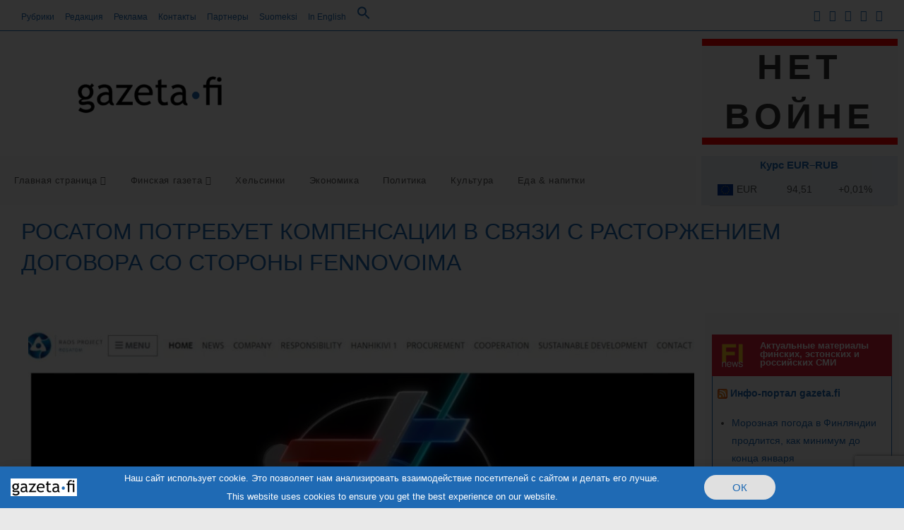

--- FILE ---
content_type: text/html; charset=UTF-8
request_url: https://gazeta.fi/economy/rosatom-potrebuet-kompensaczii-v-svyazi-s-rastorzheniem-dogovora-so-storony-fennovoima/
body_size: 74233
content:
<!DOCTYPE html>
<html class="html" lang="ru-RU" prefix="og: http://ogp.me/ns# fb: http://ogp.me/ns/fb#">
<head>
	<meta charset="UTF-8">
	<link rel="profile" href="https://gmpg.org/xfn/11">

	<meta name='robots' content='index, follow, max-image-preview:large, max-snippet:-1, max-video-preview:-1' />
	<style>img:is([sizes="auto" i], [sizes^="auto," i]) { contain-intrinsic-size: 3000px 1500px }</style>
	<link rel="pingback" href="https://gazeta.fi/xmlrpc.php">
<meta name="viewport" content="width=device-width, initial-scale=1">
	<!-- This site is optimized with the Yoast SEO plugin v26.8 - https://yoast.com/product/yoast-seo-wordpress/ -->
	<title>Росатом потребует компенсации в связи с расторжением договора со стороны Fennovoima - Инфо-портал gazeta.fi</title>
	<link rel="canonical" href="https://gazeta.fi/economy/rosatom-potrebuet-kompensaczii-v-svyazi-s-rastorzheniem-dogovora-so-storony-fennovoima/" />
	<meta name="twitter:card" content="summary_large_image" />
	<meta name="twitter:title" content="Росатом потребует компенсации в связи с расторжением договора со стороны Fennovoima - Инфо-портал gazeta.fi" />
	<meta name="twitter:description" content="Издание Хельсингин Саномат сообщило о предъявлении требований к Fennovoima по компенсации ущерба связанного с расторжением контракта на строительство АЭС Ханхикиви. Согласно контракта компания &#171;Росатом&#187;, которой принадлежит 34 процента акций Fennovoima, была основным поставщиком проекта АЭС. По информации издания требования российской компании основаны на политической мотивации принятого решения, а также связаны с нарушениями принципов рыночной экономики. [&hellip;]" />
	<meta name="twitter:image" content="https://gazeta.fi/wp-content/uploads/2022/05/raos.jpg" />
	<meta name="twitter:label1" content="Написано автором" />
	<meta name="twitter:data1" content="• fi" />
	<meta name="twitter:label2" content="Примерное время для чтения" />
	<meta name="twitter:data2" content="2 минуты" />
	<script type="application/ld+json" class="yoast-schema-graph">{"@context":"https://schema.org","@graph":[{"@type":"Article","@id":"https://gazeta.fi/economy/rosatom-potrebuet-kompensaczii-v-svyazi-s-rastorzheniem-dogovora-so-storony-fennovoima/#article","isPartOf":{"@id":"https://gazeta.fi/economy/rosatom-potrebuet-kompensaczii-v-svyazi-s-rastorzheniem-dogovora-so-storony-fennovoima/"},"author":{"name":"• fi","@id":"https://gazeta.fi/#/schema/person/56002424b2f6510d2a54952a23aa2924"},"headline":"Росатом потребует компенсации в связи с расторжением договора со стороны Fennovoima","datePublished":"2022-05-07T02:09:37+00:00","dateModified":"2022-05-07T09:15:45+00:00","mainEntityOfPage":{"@id":"https://gazeta.fi/economy/rosatom-potrebuet-kompensaczii-v-svyazi-s-rastorzheniem-dogovora-so-storony-fennovoima/"},"wordCount":300,"publisher":{"@id":"https://gazeta.fi/#organization"},"image":{"@id":"https://gazeta.fi/economy/rosatom-potrebuet-kompensaczii-v-svyazi-s-rastorzheniem-dogovora-so-storony-fennovoima/#primaryimage"},"thumbnailUrl":"https://gazeta.fi/wp-content/uploads/2022/05/raos.jpg","keywords":["Новости Финляндии"],"articleSection":["Закон и порядок","Экономика"],"inLanguage":"ru-RU"},{"@type":"WebPage","@id":"https://gazeta.fi/economy/rosatom-potrebuet-kompensaczii-v-svyazi-s-rastorzheniem-dogovora-so-storony-fennovoima/","url":"https://gazeta.fi/economy/rosatom-potrebuet-kompensaczii-v-svyazi-s-rastorzheniem-dogovora-so-storony-fennovoima/","name":"Росатом потребует компенсации в связи с расторжением договора со стороны Fennovoima - Инфо-портал gazeta.fi","isPartOf":{"@id":"https://gazeta.fi/#website"},"primaryImageOfPage":{"@id":"https://gazeta.fi/economy/rosatom-potrebuet-kompensaczii-v-svyazi-s-rastorzheniem-dogovora-so-storony-fennovoima/#primaryimage"},"image":{"@id":"https://gazeta.fi/economy/rosatom-potrebuet-kompensaczii-v-svyazi-s-rastorzheniem-dogovora-so-storony-fennovoima/#primaryimage"},"thumbnailUrl":"https://gazeta.fi/wp-content/uploads/2022/05/raos.jpg","datePublished":"2022-05-07T02:09:37+00:00","dateModified":"2022-05-07T09:15:45+00:00","breadcrumb":{"@id":"https://gazeta.fi/economy/rosatom-potrebuet-kompensaczii-v-svyazi-s-rastorzheniem-dogovora-so-storony-fennovoima/#breadcrumb"},"inLanguage":"ru-RU","potentialAction":[{"@type":"ReadAction","target":["https://gazeta.fi/economy/rosatom-potrebuet-kompensaczii-v-svyazi-s-rastorzheniem-dogovora-so-storony-fennovoima/"]}]},{"@type":"ImageObject","inLanguage":"ru-RU","@id":"https://gazeta.fi/economy/rosatom-potrebuet-kompensaczii-v-svyazi-s-rastorzheniem-dogovora-so-storony-fennovoima/#primaryimage","url":"https://gazeta.fi/wp-content/uploads/2022/05/raos.jpg","contentUrl":"https://gazeta.fi/wp-content/uploads/2022/05/raos.jpg","width":1200,"height":586,"caption":"Скриншот с сайта компании Raosproekt Oy."},{"@type":"BreadcrumbList","@id":"https://gazeta.fi/economy/rosatom-potrebuet-kompensaczii-v-svyazi-s-rastorzheniem-dogovora-so-storony-fennovoima/#breadcrumb","itemListElement":[{"@type":"ListItem","position":1,"name":"Главная страница","item":"https://gazeta.fi/"},{"@type":"ListItem","position":2,"name":"FG","item":"https://gazeta.fi/fg/"},{"@type":"ListItem","position":3,"name":"Экономика","item":"https://gazeta.fi/category/economy/"},{"@type":"ListItem","position":4,"name":"Росатом потребует компенсации в связи с расторжением договора со стороны Fennovoima"}]},{"@type":"WebSite","@id":"https://gazeta.fi/#website","url":"https://gazeta.fi/","name":"Инфо-портал gazeta.fi","description":"Новости Финляндии на русском языке. Финляндия сегодня: события, экономика, политика, культура, отдых, развлечения. Материалы Финской газеты на русском языке","publisher":{"@id":"https://gazeta.fi/#organization"},"potentialAction":[{"@type":"SearchAction","target":{"@type":"EntryPoint","urlTemplate":"https://gazeta.fi/?s={search_term_string}"},"query-input":{"@type":"PropertyValueSpecification","valueRequired":true,"valueName":"search_term_string"}}],"inLanguage":"ru-RU"},{"@type":"Organization","@id":"https://gazeta.fi/#organization","name":"Инфо-портал gazeta.fi","url":"https://gazeta.fi/","logo":{"@type":"ImageObject","inLanguage":"ru-RU","@id":"https://gazeta.fi/#/schema/logo/image/","url":"https://gazeta.fi/wp-content/uploads/2020/12/logo_gazeta-fi.png","contentUrl":"https://gazeta.fi/wp-content/uploads/2020/12/logo_gazeta-fi.png","width":800,"height":213,"caption":"Инфо-портал gazeta.fi"},"image":{"@id":"https://gazeta.fi/#/schema/logo/image/"},"sameAs":["https://www.facebook.com/GazetaFinskaja","https://www.instagram.com/gazeta.fi/"]},{"@type":"Person","@id":"https://gazeta.fi/#/schema/person/56002424b2f6510d2a54952a23aa2924","name":"• fi","image":{"@type":"ImageObject","inLanguage":"ru-RU","@id":"https://gazeta.fi/#/schema/person/image/","url":"https://gazeta.fi/wp-content/uploads/2020/12/logo_gazeta-fi_square-96x96.png","contentUrl":"https://gazeta.fi/wp-content/uploads/2020/12/logo_gazeta-fi_square-96x96.png","caption":"• fi"},"sameAs":["https://gazeta.fi"],"url":"https://gazeta.fi/author/gazetafi/"}]}</script>
	<!-- / Yoast SEO plugin. -->


<link rel="alternate" type="application/rss+xml" title="Инфо-портал gazeta.fi &raquo; Лента" href="https://gazeta.fi/feed/" />
<link rel="alternate" type="application/rss+xml" title="Инфо-портал gazeta.fi &raquo; Лента комментариев" href="https://gazeta.fi/comments/feed/" />
<link rel="alternate" type="application/rss+xml" title="Инфо-портал gazeta.fi &raquo; Лента комментариев к &laquo;Росатом потребует компенсации в связи с расторжением договора со стороны Fennovoima&raquo;" href="https://gazeta.fi/economy/rosatom-potrebuet-kompensaczii-v-svyazi-s-rastorzheniem-dogovora-so-storony-fennovoima/feed/" />
<script>
window._wpemojiSettings = {"baseUrl":"https:\/\/s.w.org\/images\/core\/emoji\/16.0.1\/72x72\/","ext":".png","svgUrl":"https:\/\/s.w.org\/images\/core\/emoji\/16.0.1\/svg\/","svgExt":".svg","source":{"concatemoji":"https:\/\/gazeta.fi\/wp-includes\/js\/wp-emoji-release.min.js?ver=6.8.3"}};
/*! This file is auto-generated */
!function(s,n){var o,i,e;function c(e){try{var t={supportTests:e,timestamp:(new Date).valueOf()};sessionStorage.setItem(o,JSON.stringify(t))}catch(e){}}function p(e,t,n){e.clearRect(0,0,e.canvas.width,e.canvas.height),e.fillText(t,0,0);var t=new Uint32Array(e.getImageData(0,0,e.canvas.width,e.canvas.height).data),a=(e.clearRect(0,0,e.canvas.width,e.canvas.height),e.fillText(n,0,0),new Uint32Array(e.getImageData(0,0,e.canvas.width,e.canvas.height).data));return t.every(function(e,t){return e===a[t]})}function u(e,t){e.clearRect(0,0,e.canvas.width,e.canvas.height),e.fillText(t,0,0);for(var n=e.getImageData(16,16,1,1),a=0;a<n.data.length;a++)if(0!==n.data[a])return!1;return!0}function f(e,t,n,a){switch(t){case"flag":return n(e,"\ud83c\udff3\ufe0f\u200d\u26a7\ufe0f","\ud83c\udff3\ufe0f\u200b\u26a7\ufe0f")?!1:!n(e,"\ud83c\udde8\ud83c\uddf6","\ud83c\udde8\u200b\ud83c\uddf6")&&!n(e,"\ud83c\udff4\udb40\udc67\udb40\udc62\udb40\udc65\udb40\udc6e\udb40\udc67\udb40\udc7f","\ud83c\udff4\u200b\udb40\udc67\u200b\udb40\udc62\u200b\udb40\udc65\u200b\udb40\udc6e\u200b\udb40\udc67\u200b\udb40\udc7f");case"emoji":return!a(e,"\ud83e\udedf")}return!1}function g(e,t,n,a){var r="undefined"!=typeof WorkerGlobalScope&&self instanceof WorkerGlobalScope?new OffscreenCanvas(300,150):s.createElement("canvas"),o=r.getContext("2d",{willReadFrequently:!0}),i=(o.textBaseline="top",o.font="600 32px Arial",{});return e.forEach(function(e){i[e]=t(o,e,n,a)}),i}function t(e){var t=s.createElement("script");t.src=e,t.defer=!0,s.head.appendChild(t)}"undefined"!=typeof Promise&&(o="wpEmojiSettingsSupports",i=["flag","emoji"],n.supports={everything:!0,everythingExceptFlag:!0},e=new Promise(function(e){s.addEventListener("DOMContentLoaded",e,{once:!0})}),new Promise(function(t){var n=function(){try{var e=JSON.parse(sessionStorage.getItem(o));if("object"==typeof e&&"number"==typeof e.timestamp&&(new Date).valueOf()<e.timestamp+604800&&"object"==typeof e.supportTests)return e.supportTests}catch(e){}return null}();if(!n){if("undefined"!=typeof Worker&&"undefined"!=typeof OffscreenCanvas&&"undefined"!=typeof URL&&URL.createObjectURL&&"undefined"!=typeof Blob)try{var e="postMessage("+g.toString()+"("+[JSON.stringify(i),f.toString(),p.toString(),u.toString()].join(",")+"));",a=new Blob([e],{type:"text/javascript"}),r=new Worker(URL.createObjectURL(a),{name:"wpTestEmojiSupports"});return void(r.onmessage=function(e){c(n=e.data),r.terminate(),t(n)})}catch(e){}c(n=g(i,f,p,u))}t(n)}).then(function(e){for(var t in e)n.supports[t]=e[t],n.supports.everything=n.supports.everything&&n.supports[t],"flag"!==t&&(n.supports.everythingExceptFlag=n.supports.everythingExceptFlag&&n.supports[t]);n.supports.everythingExceptFlag=n.supports.everythingExceptFlag&&!n.supports.flag,n.DOMReady=!1,n.readyCallback=function(){n.DOMReady=!0}}).then(function(){return e}).then(function(){var e;n.supports.everything||(n.readyCallback(),(e=n.source||{}).concatemoji?t(e.concatemoji):e.wpemoji&&e.twemoji&&(t(e.twemoji),t(e.wpemoji)))}))}((window,document),window._wpemojiSettings);
</script>
<link rel='stylesheet' id='pt-cv-public-style-css' href='https://gazeta.fi/wp-content/plugins/content-views-query-and-display-post-page/public/assets/css/cv.css?ver=4.2.1' media='all' />
<style id='wp-emoji-styles-inline-css'>

	img.wp-smiley, img.emoji {
		display: inline !important;
		border: none !important;
		box-shadow: none !important;
		height: 1em !important;
		width: 1em !important;
		margin: 0 0.07em !important;
		vertical-align: -0.1em !important;
		background: none !important;
		padding: 0 !important;
	}
</style>
<link rel='stylesheet' id='wp-block-library-css' href='https://gazeta.fi/wp-includes/css/dist/block-library/style.min.css?ver=6.8.3' media='all' />
<style id='wp-block-library-theme-inline-css'>
.wp-block-audio :where(figcaption){color:#555;font-size:13px;text-align:center}.is-dark-theme .wp-block-audio :where(figcaption){color:#ffffffa6}.wp-block-audio{margin:0 0 1em}.wp-block-code{border:1px solid #ccc;border-radius:4px;font-family:Menlo,Consolas,monaco,monospace;padding:.8em 1em}.wp-block-embed :where(figcaption){color:#555;font-size:13px;text-align:center}.is-dark-theme .wp-block-embed :where(figcaption){color:#ffffffa6}.wp-block-embed{margin:0 0 1em}.blocks-gallery-caption{color:#555;font-size:13px;text-align:center}.is-dark-theme .blocks-gallery-caption{color:#ffffffa6}:root :where(.wp-block-image figcaption){color:#555;font-size:13px;text-align:center}.is-dark-theme :root :where(.wp-block-image figcaption){color:#ffffffa6}.wp-block-image{margin:0 0 1em}.wp-block-pullquote{border-bottom:4px solid;border-top:4px solid;color:currentColor;margin-bottom:1.75em}.wp-block-pullquote cite,.wp-block-pullquote footer,.wp-block-pullquote__citation{color:currentColor;font-size:.8125em;font-style:normal;text-transform:uppercase}.wp-block-quote{border-left:.25em solid;margin:0 0 1.75em;padding-left:1em}.wp-block-quote cite,.wp-block-quote footer{color:currentColor;font-size:.8125em;font-style:normal;position:relative}.wp-block-quote:where(.has-text-align-right){border-left:none;border-right:.25em solid;padding-left:0;padding-right:1em}.wp-block-quote:where(.has-text-align-center){border:none;padding-left:0}.wp-block-quote.is-large,.wp-block-quote.is-style-large,.wp-block-quote:where(.is-style-plain){border:none}.wp-block-search .wp-block-search__label{font-weight:700}.wp-block-search__button{border:1px solid #ccc;padding:.375em .625em}:where(.wp-block-group.has-background){padding:1.25em 2.375em}.wp-block-separator.has-css-opacity{opacity:.4}.wp-block-separator{border:none;border-bottom:2px solid;margin-left:auto;margin-right:auto}.wp-block-separator.has-alpha-channel-opacity{opacity:1}.wp-block-separator:not(.is-style-wide):not(.is-style-dots){width:100px}.wp-block-separator.has-background:not(.is-style-dots){border-bottom:none;height:1px}.wp-block-separator.has-background:not(.is-style-wide):not(.is-style-dots){height:2px}.wp-block-table{margin:0 0 1em}.wp-block-table td,.wp-block-table th{word-break:normal}.wp-block-table :where(figcaption){color:#555;font-size:13px;text-align:center}.is-dark-theme .wp-block-table :where(figcaption){color:#ffffffa6}.wp-block-video :where(figcaption){color:#555;font-size:13px;text-align:center}.is-dark-theme .wp-block-video :where(figcaption){color:#ffffffa6}.wp-block-video{margin:0 0 1em}:root :where(.wp-block-template-part.has-background){margin-bottom:0;margin-top:0;padding:1.25em 2.375em}
</style>
<style id='classic-theme-styles-inline-css'>
/*! This file is auto-generated */
.wp-block-button__link{color:#fff;background-color:#32373c;border-radius:9999px;box-shadow:none;text-decoration:none;padding:calc(.667em + 2px) calc(1.333em + 2px);font-size:1.125em}.wp-block-file__button{background:#32373c;color:#fff;text-decoration:none}
</style>
<style id='filebird-block-filebird-gallery-style-inline-css'>
ul.filebird-block-filebird-gallery{margin:auto!important;padding:0!important;width:100%}ul.filebird-block-filebird-gallery.layout-grid{display:grid;grid-gap:20px;align-items:stretch;grid-template-columns:repeat(var(--columns),1fr);justify-items:stretch}ul.filebird-block-filebird-gallery.layout-grid li img{border:1px solid #ccc;box-shadow:2px 2px 6px 0 rgba(0,0,0,.3);height:100%;max-width:100%;-o-object-fit:cover;object-fit:cover;width:100%}ul.filebird-block-filebird-gallery.layout-masonry{-moz-column-count:var(--columns);-moz-column-gap:var(--space);column-gap:var(--space);-moz-column-width:var(--min-width);columns:var(--min-width) var(--columns);display:block;overflow:auto}ul.filebird-block-filebird-gallery.layout-masonry li{margin-bottom:var(--space)}ul.filebird-block-filebird-gallery li{list-style:none}ul.filebird-block-filebird-gallery li figure{height:100%;margin:0;padding:0;position:relative;width:100%}ul.filebird-block-filebird-gallery li figure figcaption{background:linear-gradient(0deg,rgba(0,0,0,.7),rgba(0,0,0,.3) 70%,transparent);bottom:0;box-sizing:border-box;color:#fff;font-size:.8em;margin:0;max-height:100%;overflow:auto;padding:3em .77em .7em;position:absolute;text-align:center;width:100%;z-index:2}ul.filebird-block-filebird-gallery li figure figcaption a{color:inherit}

</style>
<style id='global-styles-inline-css'>
:root{--wp--preset--aspect-ratio--square: 1;--wp--preset--aspect-ratio--4-3: 4/3;--wp--preset--aspect-ratio--3-4: 3/4;--wp--preset--aspect-ratio--3-2: 3/2;--wp--preset--aspect-ratio--2-3: 2/3;--wp--preset--aspect-ratio--16-9: 16/9;--wp--preset--aspect-ratio--9-16: 9/16;--wp--preset--color--black: #000000;--wp--preset--color--cyan-bluish-gray: #abb8c3;--wp--preset--color--white: #ffffff;--wp--preset--color--pale-pink: #f78da7;--wp--preset--color--vivid-red: #cf2e2e;--wp--preset--color--luminous-vivid-orange: #ff6900;--wp--preset--color--luminous-vivid-amber: #fcb900;--wp--preset--color--light-green-cyan: #7bdcb5;--wp--preset--color--vivid-green-cyan: #00d084;--wp--preset--color--pale-cyan-blue: #8ed1fc;--wp--preset--color--vivid-cyan-blue: #0693e3;--wp--preset--color--vivid-purple: #9b51e0;--wp--preset--gradient--vivid-cyan-blue-to-vivid-purple: linear-gradient(135deg,rgba(6,147,227,1) 0%,rgb(155,81,224) 100%);--wp--preset--gradient--light-green-cyan-to-vivid-green-cyan: linear-gradient(135deg,rgb(122,220,180) 0%,rgb(0,208,130) 100%);--wp--preset--gradient--luminous-vivid-amber-to-luminous-vivid-orange: linear-gradient(135deg,rgba(252,185,0,1) 0%,rgba(255,105,0,1) 100%);--wp--preset--gradient--luminous-vivid-orange-to-vivid-red: linear-gradient(135deg,rgba(255,105,0,1) 0%,rgb(207,46,46) 100%);--wp--preset--gradient--very-light-gray-to-cyan-bluish-gray: linear-gradient(135deg,rgb(238,238,238) 0%,rgb(169,184,195) 100%);--wp--preset--gradient--cool-to-warm-spectrum: linear-gradient(135deg,rgb(74,234,220) 0%,rgb(151,120,209) 20%,rgb(207,42,186) 40%,rgb(238,44,130) 60%,rgb(251,105,98) 80%,rgb(254,248,76) 100%);--wp--preset--gradient--blush-light-purple: linear-gradient(135deg,rgb(255,206,236) 0%,rgb(152,150,240) 100%);--wp--preset--gradient--blush-bordeaux: linear-gradient(135deg,rgb(254,205,165) 0%,rgb(254,45,45) 50%,rgb(107,0,62) 100%);--wp--preset--gradient--luminous-dusk: linear-gradient(135deg,rgb(255,203,112) 0%,rgb(199,81,192) 50%,rgb(65,88,208) 100%);--wp--preset--gradient--pale-ocean: linear-gradient(135deg,rgb(255,245,203) 0%,rgb(182,227,212) 50%,rgb(51,167,181) 100%);--wp--preset--gradient--electric-grass: linear-gradient(135deg,rgb(202,248,128) 0%,rgb(113,206,126) 100%);--wp--preset--gradient--midnight: linear-gradient(135deg,rgb(2,3,129) 0%,rgb(40,116,252) 100%);--wp--preset--font-size--small: 13px;--wp--preset--font-size--medium: 20px;--wp--preset--font-size--large: 36px;--wp--preset--font-size--x-large: 42px;--wp--preset--spacing--20: 0.44rem;--wp--preset--spacing--30: 0.67rem;--wp--preset--spacing--40: 1rem;--wp--preset--spacing--50: 1.5rem;--wp--preset--spacing--60: 2.25rem;--wp--preset--spacing--70: 3.38rem;--wp--preset--spacing--80: 5.06rem;--wp--preset--shadow--natural: 6px 6px 9px rgba(0, 0, 0, 0.2);--wp--preset--shadow--deep: 12px 12px 50px rgba(0, 0, 0, 0.4);--wp--preset--shadow--sharp: 6px 6px 0px rgba(0, 0, 0, 0.2);--wp--preset--shadow--outlined: 6px 6px 0px -3px rgba(255, 255, 255, 1), 6px 6px rgba(0, 0, 0, 1);--wp--preset--shadow--crisp: 6px 6px 0px rgba(0, 0, 0, 1);}:where(.is-layout-flex){gap: 0.5em;}:where(.is-layout-grid){gap: 0.5em;}body .is-layout-flex{display: flex;}.is-layout-flex{flex-wrap: wrap;align-items: center;}.is-layout-flex > :is(*, div){margin: 0;}body .is-layout-grid{display: grid;}.is-layout-grid > :is(*, div){margin: 0;}:where(.wp-block-columns.is-layout-flex){gap: 2em;}:where(.wp-block-columns.is-layout-grid){gap: 2em;}:where(.wp-block-post-template.is-layout-flex){gap: 1.25em;}:where(.wp-block-post-template.is-layout-grid){gap: 1.25em;}.has-black-color{color: var(--wp--preset--color--black) !important;}.has-cyan-bluish-gray-color{color: var(--wp--preset--color--cyan-bluish-gray) !important;}.has-white-color{color: var(--wp--preset--color--white) !important;}.has-pale-pink-color{color: var(--wp--preset--color--pale-pink) !important;}.has-vivid-red-color{color: var(--wp--preset--color--vivid-red) !important;}.has-luminous-vivid-orange-color{color: var(--wp--preset--color--luminous-vivid-orange) !important;}.has-luminous-vivid-amber-color{color: var(--wp--preset--color--luminous-vivid-amber) !important;}.has-light-green-cyan-color{color: var(--wp--preset--color--light-green-cyan) !important;}.has-vivid-green-cyan-color{color: var(--wp--preset--color--vivid-green-cyan) !important;}.has-pale-cyan-blue-color{color: var(--wp--preset--color--pale-cyan-blue) !important;}.has-vivid-cyan-blue-color{color: var(--wp--preset--color--vivid-cyan-blue) !important;}.has-vivid-purple-color{color: var(--wp--preset--color--vivid-purple) !important;}.has-black-background-color{background-color: var(--wp--preset--color--black) !important;}.has-cyan-bluish-gray-background-color{background-color: var(--wp--preset--color--cyan-bluish-gray) !important;}.has-white-background-color{background-color: var(--wp--preset--color--white) !important;}.has-pale-pink-background-color{background-color: var(--wp--preset--color--pale-pink) !important;}.has-vivid-red-background-color{background-color: var(--wp--preset--color--vivid-red) !important;}.has-luminous-vivid-orange-background-color{background-color: var(--wp--preset--color--luminous-vivid-orange) !important;}.has-luminous-vivid-amber-background-color{background-color: var(--wp--preset--color--luminous-vivid-amber) !important;}.has-light-green-cyan-background-color{background-color: var(--wp--preset--color--light-green-cyan) !important;}.has-vivid-green-cyan-background-color{background-color: var(--wp--preset--color--vivid-green-cyan) !important;}.has-pale-cyan-blue-background-color{background-color: var(--wp--preset--color--pale-cyan-blue) !important;}.has-vivid-cyan-blue-background-color{background-color: var(--wp--preset--color--vivid-cyan-blue) !important;}.has-vivid-purple-background-color{background-color: var(--wp--preset--color--vivid-purple) !important;}.has-black-border-color{border-color: var(--wp--preset--color--black) !important;}.has-cyan-bluish-gray-border-color{border-color: var(--wp--preset--color--cyan-bluish-gray) !important;}.has-white-border-color{border-color: var(--wp--preset--color--white) !important;}.has-pale-pink-border-color{border-color: var(--wp--preset--color--pale-pink) !important;}.has-vivid-red-border-color{border-color: var(--wp--preset--color--vivid-red) !important;}.has-luminous-vivid-orange-border-color{border-color: var(--wp--preset--color--luminous-vivid-orange) !important;}.has-luminous-vivid-amber-border-color{border-color: var(--wp--preset--color--luminous-vivid-amber) !important;}.has-light-green-cyan-border-color{border-color: var(--wp--preset--color--light-green-cyan) !important;}.has-vivid-green-cyan-border-color{border-color: var(--wp--preset--color--vivid-green-cyan) !important;}.has-pale-cyan-blue-border-color{border-color: var(--wp--preset--color--pale-cyan-blue) !important;}.has-vivid-cyan-blue-border-color{border-color: var(--wp--preset--color--vivid-cyan-blue) !important;}.has-vivid-purple-border-color{border-color: var(--wp--preset--color--vivid-purple) !important;}.has-vivid-cyan-blue-to-vivid-purple-gradient-background{background: var(--wp--preset--gradient--vivid-cyan-blue-to-vivid-purple) !important;}.has-light-green-cyan-to-vivid-green-cyan-gradient-background{background: var(--wp--preset--gradient--light-green-cyan-to-vivid-green-cyan) !important;}.has-luminous-vivid-amber-to-luminous-vivid-orange-gradient-background{background: var(--wp--preset--gradient--luminous-vivid-amber-to-luminous-vivid-orange) !important;}.has-luminous-vivid-orange-to-vivid-red-gradient-background{background: var(--wp--preset--gradient--luminous-vivid-orange-to-vivid-red) !important;}.has-very-light-gray-to-cyan-bluish-gray-gradient-background{background: var(--wp--preset--gradient--very-light-gray-to-cyan-bluish-gray) !important;}.has-cool-to-warm-spectrum-gradient-background{background: var(--wp--preset--gradient--cool-to-warm-spectrum) !important;}.has-blush-light-purple-gradient-background{background: var(--wp--preset--gradient--blush-light-purple) !important;}.has-blush-bordeaux-gradient-background{background: var(--wp--preset--gradient--blush-bordeaux) !important;}.has-luminous-dusk-gradient-background{background: var(--wp--preset--gradient--luminous-dusk) !important;}.has-pale-ocean-gradient-background{background: var(--wp--preset--gradient--pale-ocean) !important;}.has-electric-grass-gradient-background{background: var(--wp--preset--gradient--electric-grass) !important;}.has-midnight-gradient-background{background: var(--wp--preset--gradient--midnight) !important;}.has-small-font-size{font-size: var(--wp--preset--font-size--small) !important;}.has-medium-font-size{font-size: var(--wp--preset--font-size--medium) !important;}.has-large-font-size{font-size: var(--wp--preset--font-size--large) !important;}.has-x-large-font-size{font-size: var(--wp--preset--font-size--x-large) !important;}
:where(.wp-block-post-template.is-layout-flex){gap: 1.25em;}:where(.wp-block-post-template.is-layout-grid){gap: 1.25em;}
:where(.wp-block-columns.is-layout-flex){gap: 2em;}:where(.wp-block-columns.is-layout-grid){gap: 2em;}
:root :where(.wp-block-pullquote){font-size: 1.5em;line-height: 1.6;}
</style>
<link rel='stylesheet' id='contact-form-7-css' href='https://gazeta.fi/wp-content/plugins/contact-form-7/includes/css/styles.css?ver=6.1.4' media='all' />
<link rel='stylesheet' id='super-rss-reader-css' href='https://gazeta.fi/wp-content/plugins/super-rss-reader/public/css/style.min.css?ver=5.4' media='all' />
<style id='wpxpo-global-style-inline-css'>
:root {
			--preset-color1: #00ADB5;
			--preset-color2: #F08A5D;
			--preset-color3: #B83B5E;
			--preset-color4: #B83B5E;
			--preset-color5: #71C9CE;
			--preset-color6: #F38181;
			--preset-color7: #FF2E63;
			--preset-color8: #EEEEEE;
			--preset-color9: #F9ED69;
		}{}
</style>
<style id='ultp-preset-colors-style-inline-css'>
:root { --postx_preset_Base_1_color: #f4f4ff; --postx_preset_Base_2_color: #dddff8; --postx_preset_Base_3_color: #B4B4D6; --postx_preset_Primary_color: #3323f0; --postx_preset_Secondary_color: #4a5fff; --postx_preset_Tertiary_color: #FFFFFF; --postx_preset_Contrast_3_color: #545472; --postx_preset_Contrast_2_color: #262657; --postx_preset_Contrast_1_color: #10102e; --postx_preset_Over_Primary_color: #ffffff;  }
</style>
<style id='ultp-preset-gradient-style-inline-css'>
:root { --postx_preset_Primary_to_Secondary_to_Right_gradient: linear-gradient(90deg, var(--postx_preset_Primary_color) 0%, var(--postx_preset_Secondary_color) 100%); --postx_preset_Primary_to_Secondary_to_Bottom_gradient: linear-gradient(180deg, var(--postx_preset_Primary_color) 0%, var(--postx_preset_Secondary_color) 100%); --postx_preset_Secondary_to_Primary_to_Right_gradient: linear-gradient(90deg, var(--postx_preset_Secondary_color) 0%, var(--postx_preset_Primary_color) 100%); --postx_preset_Secondary_to_Primary_to_Bottom_gradient: linear-gradient(180deg, var(--postx_preset_Secondary_color) 0%, var(--postx_preset_Primary_color) 100%); --postx_preset_Cold_Evening_gradient: linear-gradient(0deg, rgb(12, 52, 131) 0%, rgb(162, 182, 223) 100%, rgb(107, 140, 206) 100%, rgb(162, 182, 223) 100%); --postx_preset_Purple_Division_gradient: linear-gradient(0deg, rgb(112, 40, 228) 0%, rgb(229, 178, 202) 100%); --postx_preset_Over_Sun_gradient: linear-gradient(60deg, rgb(171, 236, 214) 0%, rgb(251, 237, 150) 100%); --postx_preset_Morning_Salad_gradient: linear-gradient(-255deg, rgb(183, 248, 219) 0%, rgb(80, 167, 194) 100%); --postx_preset_Fabled_Sunset_gradient: linear-gradient(-270deg, rgb(35, 21, 87) 0%, rgb(68, 16, 122) 29%, rgb(255, 19, 97) 67%, rgb(255, 248, 0) 100%);  }
</style>
<style id='ultp-preset-typo-style-inline-css'>
@import url('https://fonts.googleapis.com/css?family=Roboto:100,100i,300,300i,400,400i,500,500i,700,700i,900,900i'); :root { --postx_preset_Heading_typo_font_family: Roboto; --postx_preset_Heading_typo_font_family_type: sans-serif; --postx_preset_Heading_typo_font_weight: 600; --postx_preset_Heading_typo_text_transform: capitalize; --postx_preset_Body_and_Others_typo_font_family: Roboto; --postx_preset_Body_and_Others_typo_font_family_type: sans-serif; --postx_preset_Body_and_Others_typo_font_weight: 400; --postx_preset_Body_and_Others_typo_text_transform: lowercase; --postx_preset_body_typo_font_size_lg: 16px; --postx_preset_paragraph_1_typo_font_size_lg: 12px; --postx_preset_paragraph_2_typo_font_size_lg: 12px; --postx_preset_paragraph_3_typo_font_size_lg: 12px; --postx_preset_heading_h1_typo_font_size_lg: 42px; --postx_preset_heading_h2_typo_font_size_lg: 36px; --postx_preset_heading_h3_typo_font_size_lg: 30px; --postx_preset_heading_h4_typo_font_size_lg: 24px; --postx_preset_heading_h5_typo_font_size_lg: 20px; --postx_preset_heading_h6_typo_font_size_lg: 16px; }
</style>
<link rel='stylesheet' id='ivory-search-styles-css' href='https://gazeta.fi/wp-content/plugins/add-search-to-menu/public/css/ivory-search.min.css?ver=5.5.13' media='all' />
<link rel='stylesheet' id='elementor-frontend-css' href='https://gazeta.fi/wp-content/plugins/elementor/assets/css/frontend.min.css?ver=3.34.2' media='all' />
<link rel='stylesheet' id='elementor-post-1909-css' href='https://gazeta.fi/wp-content/uploads/elementor/css/post-1909.css?ver=1769043347' media='all' />
<link rel='stylesheet' id='font-awesome-css' href='https://gazeta.fi/wp-content/themes/oceanwp/assets/fonts/fontawesome/css/all.min.css?ver=6.7.2' media='all' />
<link rel='stylesheet' id='simple-line-icons-css' href='https://gazeta.fi/wp-content/themes/oceanwp/assets/css/third/simple-line-icons.min.css?ver=2.4.0' media='all' />
<link rel='stylesheet' id='oceanwp-style-css' href='https://gazeta.fi/wp-content/themes/oceanwp/assets/css/style.min.css?ver=2.0.2.1615617184' media='all' />
<link rel='stylesheet' id='widget-image-css' href='https://gazeta.fi/wp-content/plugins/elementor/assets/css/widget-image.min.css?ver=3.34.2' media='all' />
<link rel='stylesheet' id='widget-heading-css' href='https://gazeta.fi/wp-content/plugins/elementor/assets/css/widget-heading.min.css?ver=3.34.2' media='all' />
<link rel='stylesheet' id='widget-post-info-css' href='https://gazeta.fi/wp-content/plugins/elementor-pro/assets/css/widget-post-info.min.css?ver=3.34.0' media='all' />
<link rel='stylesheet' id='widget-icon-list-css' href='https://gazeta.fi/wp-content/plugins/elementor/assets/css/widget-icon-list.min.css?ver=3.34.2' media='all' />
<link rel='stylesheet' id='widget-post-navigation-css' href='https://gazeta.fi/wp-content/plugins/elementor-pro/assets/css/widget-post-navigation.min.css?ver=3.34.0' media='all' />
<link rel='stylesheet' id='widget-posts-css' href='https://gazeta.fi/wp-content/plugins/elementor-pro/assets/css/widget-posts.min.css?ver=3.34.0' media='all' />
<link rel='stylesheet' id='widget-accordion-css' href='https://gazeta.fi/wp-content/plugins/elementor/assets/css/widget-accordion.min.css?ver=3.34.2' media='all' />
<link rel='stylesheet' id='swiper-css' href='https://gazeta.fi/wp-content/plugins/elementor/assets/lib/swiper/v8/css/swiper.min.css?ver=8.4.5' media='all' />
<link rel='stylesheet' id='e-swiper-css' href='https://gazeta.fi/wp-content/plugins/elementor/assets/css/conditionals/e-swiper.min.css?ver=3.34.2' media='all' />
<link rel='stylesheet' id='e-animation-slideInUp-css' href='https://gazeta.fi/wp-content/plugins/elementor/assets/lib/animations/styles/slideInUp.min.css?ver=3.34.2' media='all' />
<link rel='stylesheet' id='e-popup-css' href='https://gazeta.fi/wp-content/plugins/elementor-pro/assets/css/conditionals/popup.min.css?ver=3.34.0' media='all' />
<link rel='stylesheet' id='elementor-post-830-css' href='https://gazeta.fi/wp-content/uploads/elementor/css/post-830.css?ver=1769043348' media='all' />
<link rel='stylesheet' id='ultp-style-css' href='https://gazeta.fi/wp-content/plugins/ultimate-post/assets/css/style.min.css?ver=307' media='all' />
<link rel='stylesheet' id='elementor-post-8930-css' href='https://gazeta.fi/wp-content/uploads/elementor/css/post-8930.css?ver=1769043349' media='all' />
<link rel='stylesheet' id='elementor-post-1475-css' href='https://gazeta.fi/wp-content/uploads/elementor/css/post-1475.css?ver=1769043349' media='all' />
<link rel='stylesheet' id='oe-widgets-style-css' href='https://gazeta.fi/wp-content/plugins/ocean-extra/assets/css/widgets.css?ver=6.8.3' media='all' />
<link rel='stylesheet' id='elementor-gf-local-roboto-css' href='https://gazeta.fi/wp-content/uploads/elementor/google-fonts/css/roboto.css?ver=1743950429' media='all' />
<link rel='stylesheet' id='elementor-gf-local-robotoslab-css' href='https://gazeta.fi/wp-content/uploads/elementor/google-fonts/css/robotoslab.css?ver=1743950431' media='all' />
<script src="https://gazeta.fi/wp-includes/js/jquery/jquery.min.js?ver=3.7.1" id="jquery-core-js"></script>
<script src="https://gazeta.fi/wp-includes/js/jquery/jquery-migrate.min.js?ver=3.4.1" id="jquery-migrate-js"></script>
<script src="https://gazeta.fi/wp-content/plugins/super-rss-reader/public/js/jquery.easy-ticker.min.js?ver=5.4" id="jquery-easy-ticker-js"></script>
<script src="https://gazeta.fi/wp-content/plugins/super-rss-reader/public/js/script.min.js?ver=5.4" id="super-rss-reader-js"></script>
<link rel="https://api.w.org/" href="https://gazeta.fi/wp-json/" /><link rel="alternate" title="JSON" type="application/json" href="https://gazeta.fi/wp-json/wp/v2/posts/10463" /><link rel="EditURI" type="application/rsd+xml" title="RSD" href="https://gazeta.fi/xmlrpc.php?rsd" />
<meta name="generator" content="WordPress 6.8.3" />
<link rel='shortlink' href='https://gazeta.fi/?p=10463' />
<link rel="alternate" title="oEmbed (JSON)" type="application/json+oembed" href="https://gazeta.fi/wp-json/oembed/1.0/embed?url=https%3A%2F%2Fgazeta.fi%2Feconomy%2Frosatom-potrebuet-kompensaczii-v-svyazi-s-rastorzheniem-dogovora-so-storony-fennovoima%2F" />
<link rel="alternate" title="oEmbed (XML)" type="text/xml+oembed" href="https://gazeta.fi/wp-json/oembed/1.0/embed?url=https%3A%2F%2Fgazeta.fi%2Feconomy%2Frosatom-potrebuet-kompensaczii-v-svyazi-s-rastorzheniem-dogovora-so-storony-fennovoima%2F&#038;format=xml" />
<meta name="generator" content="Elementor 3.34.2; features: e_font_icon_svg, additional_custom_breakpoints; settings: css_print_method-external, google_font-enabled, font_display-auto">
<meta property="fb:app_id" content="851563585681911" />      <meta name="onesignal" content="wordpress-plugin"/>
            <script>

      window.OneSignalDeferred = window.OneSignalDeferred || [];

      OneSignalDeferred.push(function(OneSignal) {
        var oneSignal_options = {};
        window._oneSignalInitOptions = oneSignal_options;

        oneSignal_options['serviceWorkerParam'] = { scope: '/' };
oneSignal_options['serviceWorkerPath'] = 'OneSignalSDKWorker.js.php';

        OneSignal.Notifications.setDefaultUrl("https://gazeta.fi");

        oneSignal_options['wordpress'] = true;
oneSignal_options['appId'] = '54532783-d444-49c8-b27e-af05c35cb347';
oneSignal_options['allowLocalhostAsSecureOrigin'] = true;
oneSignal_options['welcomeNotification'] = { };
oneSignal_options['welcomeNotification']['title'] = "";
oneSignal_options['welcomeNotification']['message'] = "Спасибо за подписку!";
oneSignal_options['path'] = "https://gazeta.fi/wp-content/plugins/onesignal-free-web-push-notifications/sdk_files/";
oneSignal_options['promptOptions'] = { };
oneSignal_options['promptOptions']['actionMessage'] = "Получайте свежие новости. От подписки можно отказаться в любой момент";
oneSignal_options['promptOptions']['acceptButtonText'] = "Подписаться";
oneSignal_options['promptOptions']['cancelButtonText'] = "В другой раз";
oneSignal_options['notifyButton'] = { };
oneSignal_options['notifyButton']['enable'] = true;
oneSignal_options['notifyButton']['position'] = 'bottom-right';
oneSignal_options['notifyButton']['theme'] = 'inverse';
oneSignal_options['notifyButton']['size'] = 'medium';
oneSignal_options['notifyButton']['displayPredicate'] = function() {
              return !OneSignal.User.PushSubscription.optedIn;
            };
oneSignal_options['notifyButton']['showCredit'] = false;
oneSignal_options['notifyButton']['text'] = {};
oneSignal_options['notifyButton']['text']['tip.state.unsubscribed'] = 'Подписаться на новости';
oneSignal_options['notifyButton']['text']['tip.state.subscribed'] = 'Вы подписаны на получение новостей';
oneSignal_options['notifyButton']['text']['tip.state.blocked'] = 'Вы отказались от подписки :(';
oneSignal_options['notifyButton']['text']['message.action.subscribed'] = 'Спасибо за подписку! :)';
oneSignal_options['notifyButton']['text']['message.action.resubscribed'] = 'Вы подписаны на новости';
oneSignal_options['notifyButton']['text']['message.action.unsubscribed'] = 'Вы больше не получите это уведомление';
oneSignal_options['notifyButton']['text']['dialog.main.title'] = 'Управление уведомлениями сайта';
oneSignal_options['notifyButton']['text']['dialog.main.button.subscribe'] = 'Подписаться';
oneSignal_options['notifyButton']['text']['dialog.main.button.unsubscribe'] = 'Отказаться от подписки';
oneSignal_options['notifyButton']['text']['dialog.blocked.title'] = 'Разблокировать уведомление';
oneSignal_options['notifyButton']['text']['dialog.blocked.message'] = 'Нажмите на замок рядом с адресом сайта и следуйте инструкциям';
oneSignal_options['notifyButton']['colors'] = {};
oneSignal_options['notifyButton']['colors']['circle.background'] = '#ffffff';
oneSignal_options['notifyButton']['colors']['circle.foreground'] = '#1f6ab4';
oneSignal_options['notifyButton']['colors']['badge.background'] = '#ffffff';
oneSignal_options['notifyButton']['colors']['badge.foreground'] = '#1f6ab4';
oneSignal_options['notifyButton']['colors']['badge.bordercolor'] = '#1f6ab4';
oneSignal_options['notifyButton']['colors']['pulse.color'] = '#1f6ab4';
oneSignal_options['notifyButton']['colors']['dialog.button.background'] = '#1f6ab4';
oneSignal_options['notifyButton']['colors']['dialog.button.background.hovering'] = '#1f6ab4';
oneSignal_options['notifyButton']['colors']['dialog.button.background.active'] = '#fcb319';
oneSignal_options['notifyButton']['colors']['dialog.button.foreground'] = '#ffffff';
oneSignal_options['notifyButton']['offset'] = {};
oneSignal_options['notifyButton']['offset']['bottom'] = '60px';
oneSignal_options['notifyButton']['offset']['right'] = '15px';
              OneSignal.init(window._oneSignalInitOptions);
              OneSignal.Slidedown.promptPush()      });

      function documentInitOneSignal() {
        var oneSignal_elements = document.getElementsByClassName("OneSignal-prompt");

        var oneSignalLinkClickHandler = function(event) { OneSignal.Notifications.requestPermission(); event.preventDefault(); };        for(var i = 0; i < oneSignal_elements.length; i++)
          oneSignal_elements[i].addEventListener('click', oneSignalLinkClickHandler, false);
      }

      if (document.readyState === 'complete') {
           documentInitOneSignal();
      }
      else {
           window.addEventListener("load", function(event){
               documentInitOneSignal();
          });
      }
    </script>
			<style>
				.e-con.e-parent:nth-of-type(n+4):not(.e-lazyloaded):not(.e-no-lazyload),
				.e-con.e-parent:nth-of-type(n+4):not(.e-lazyloaded):not(.e-no-lazyload) * {
					background-image: none !important;
				}
				@media screen and (max-height: 1024px) {
					.e-con.e-parent:nth-of-type(n+3):not(.e-lazyloaded):not(.e-no-lazyload),
					.e-con.e-parent:nth-of-type(n+3):not(.e-lazyloaded):not(.e-no-lazyload) * {
						background-image: none !important;
					}
				}
				@media screen and (max-height: 640px) {
					.e-con.e-parent:nth-of-type(n+2):not(.e-lazyloaded):not(.e-no-lazyload),
					.e-con.e-parent:nth-of-type(n+2):not(.e-lazyloaded):not(.e-no-lazyload) * {
						background-image: none !important;
					}
				}
			</style>
			<noscript><style>.lazyload[data-src]{display:none !important;}</style></noscript><style>.lazyload{background-image:none !important;}.lazyload:before{background-image:none !important;}</style><link rel="icon" href="https://gazeta.fi/wp-content/uploads/2022/01/150-fi-1-150x150.png" sizes="32x32" />
<link rel="icon" href="https://gazeta.fi/wp-content/uploads/2022/01/150-fi-1.png" sizes="192x192" />
<link rel="apple-touch-icon" href="https://gazeta.fi/wp-content/uploads/2022/01/150-fi-1.png" />
<meta name="msapplication-TileImage" content="https://gazeta.fi/wp-content/uploads/2022/01/150-fi-1.png" />
<!-- OceanWP CSS -->
<style type="text/css">
/* Colors */a:hover,a.light:hover,.theme-heading .text::before,.theme-heading .text::after,#top-bar-content >a:hover,#top-bar-social li.oceanwp-email a:hover,#site-navigation-wrap .dropdown-menu >li >a:hover,#site-header.medium-header #medium-searchform button:hover,.oceanwp-mobile-menu-icon a:hover,.blog-entry.post .blog-entry-header .entry-title a:hover,.blog-entry.post .blog-entry-readmore a:hover,.blog-entry.thumbnail-entry .blog-entry-category a,ul.meta li a:hover,.dropcap,.single nav.post-navigation .nav-links .title,body .related-post-title a:hover,body #wp-calendar caption,body .contact-info-widget.default i,body .contact-info-widget.big-icons i,body .custom-links-widget .oceanwp-custom-links li a:hover,body .custom-links-widget .oceanwp-custom-links li a:hover:before,body .posts-thumbnails-widget li a:hover,body .social-widget li.oceanwp-email a:hover,.comment-author .comment-meta .comment-reply-link,#respond #cancel-comment-reply-link:hover,#footer-widgets .footer-box a:hover,#footer-bottom a:hover,#footer-bottom #footer-bottom-menu a:hover,.sidr a:hover,.sidr-class-dropdown-toggle:hover,.sidr-class-menu-item-has-children.active >a,.sidr-class-menu-item-has-children.active >a >.sidr-class-dropdown-toggle,input[type=checkbox]:checked:before{color:#1f6ab4}.single nav.post-navigation .nav-links .title .owp-icon use,.blog-entry.post .blog-entry-readmore a:hover .owp-icon use,body .contact-info-widget.default .owp-icon use,body .contact-info-widget.big-icons .owp-icon use{stroke:#1f6ab4}input[type="button"],input[type="reset"],input[type="submit"],button[type="submit"],.button,#site-navigation-wrap .dropdown-menu >li.btn >a >span,.thumbnail:hover i,.thumbnail:hover .link-post-svg-icon,.post-quote-content,.omw-modal .omw-close-modal,body .contact-info-widget.big-icons li:hover i,body .contact-info-widget.big-icons li:hover .owp-icon,body div.wpforms-container-full .wpforms-form input[type=submit],body div.wpforms-container-full .wpforms-form button[type=submit],body div.wpforms-container-full .wpforms-form .wpforms-page-button,.woocommerce-cart .wp-element-button,.woocommerce-checkout .wp-element-button,.wp-block-button__link{background-color:#1f6ab4}.widget-title{border-color:#1f6ab4}blockquote{border-color:#1f6ab4}.wp-block-quote{border-color:#1f6ab4}#searchform-dropdown{border-color:#1f6ab4}.dropdown-menu .sub-menu{border-color:#1f6ab4}.blog-entry.large-entry .blog-entry-readmore a:hover{border-color:#1f6ab4}.oceanwp-newsletter-form-wrap input[type="email"]:focus{border-color:#1f6ab4}.social-widget li.oceanwp-email a:hover{border-color:#1f6ab4}#respond #cancel-comment-reply-link:hover{border-color:#1f6ab4}body .contact-info-widget.big-icons li:hover i{border-color:#1f6ab4}body .contact-info-widget.big-icons li:hover .owp-icon{border-color:#1f6ab4}#footer-widgets .oceanwp-newsletter-form-wrap input[type="email"]:focus{border-color:#1f6ab4}input[type="button"]:hover,input[type="reset"]:hover,input[type="submit"]:hover,button[type="submit"]:hover,input[type="button"]:focus,input[type="reset"]:focus,input[type="submit"]:focus,button[type="submit"]:focus,.button:hover,.button:focus,#site-navigation-wrap .dropdown-menu >li.btn >a:hover >span,.post-quote-author,.omw-modal .omw-close-modal:hover,body div.wpforms-container-full .wpforms-form input[type=submit]:hover,body div.wpforms-container-full .wpforms-form button[type=submit]:hover,body div.wpforms-container-full .wpforms-form .wpforms-page-button:hover,.woocommerce-cart .wp-element-button:hover,.woocommerce-checkout .wp-element-button:hover,.wp-block-button__link:hover{background-color:#fcb319}a{color:#1f6ab4}a .owp-icon use{stroke:#1f6ab4}a:hover{color:#fcb319}a:hover .owp-icon use{stroke:#fcb319}body .theme-button,body input[type="submit"],body button[type="submit"],body button,body .button,body div.wpforms-container-full .wpforms-form input[type=submit],body div.wpforms-container-full .wpforms-form button[type=submit],body div.wpforms-container-full .wpforms-form .wpforms-page-button,.woocommerce-cart .wp-element-button,.woocommerce-checkout .wp-element-button,.wp-block-button__link{border-color:#ffffff}body .theme-button:hover,body input[type="submit"]:hover,body button[type="submit"]:hover,body button:hover,body .button:hover,body div.wpforms-container-full .wpforms-form input[type=submit]:hover,body div.wpforms-container-full .wpforms-form input[type=submit]:active,body div.wpforms-container-full .wpforms-form button[type=submit]:hover,body div.wpforms-container-full .wpforms-form button[type=submit]:active,body div.wpforms-container-full .wpforms-form .wpforms-page-button:hover,body div.wpforms-container-full .wpforms-form .wpforms-page-button:active,.woocommerce-cart .wp-element-button:hover,.woocommerce-checkout .wp-element-button:hover,.wp-block-button__link:hover{border-color:#ffffff}form input[type="text"],form input[type="password"],form input[type="email"],form input[type="url"],form input[type="date"],form input[type="month"],form input[type="time"],form input[type="datetime"],form input[type="datetime-local"],form input[type="week"],form input[type="number"],form input[type="search"],form input[type="tel"],form input[type="color"],form select,form textarea,.select2-container .select2-choice,.woocommerce .woocommerce-checkout .select2-container--default .select2-selection--single{border-color:#1f6ab4}body div.wpforms-container-full .wpforms-form input[type=date],body div.wpforms-container-full .wpforms-form input[type=datetime],body div.wpforms-container-full .wpforms-form input[type=datetime-local],body div.wpforms-container-full .wpforms-form input[type=email],body div.wpforms-container-full .wpforms-form input[type=month],body div.wpforms-container-full .wpforms-form input[type=number],body div.wpforms-container-full .wpforms-form input[type=password],body div.wpforms-container-full .wpforms-form input[type=range],body div.wpforms-container-full .wpforms-form input[type=search],body div.wpforms-container-full .wpforms-form input[type=tel],body div.wpforms-container-full .wpforms-form input[type=text],body div.wpforms-container-full .wpforms-form input[type=time],body div.wpforms-container-full .wpforms-form input[type=url],body div.wpforms-container-full .wpforms-form input[type=week],body div.wpforms-container-full .wpforms-form select,body div.wpforms-container-full .wpforms-form textarea{border-color:#1f6ab4}form input[type="text"],form input[type="password"],form input[type="email"],form input[type="url"],form input[type="date"],form input[type="month"],form input[type="time"],form input[type="datetime"],form input[type="datetime-local"],form input[type="week"],form input[type="number"],form input[type="search"],form input[type="tel"],form input[type="color"],form select,form textarea,.woocommerce .woocommerce-checkout .select2-container--default .select2-selection--single{background-color:#fcfcfc}body div.wpforms-container-full .wpforms-form input[type=date],body div.wpforms-container-full .wpforms-form input[type=datetime],body div.wpforms-container-full .wpforms-form input[type=datetime-local],body div.wpforms-container-full .wpforms-form input[type=email],body div.wpforms-container-full .wpforms-form input[type=month],body div.wpforms-container-full .wpforms-form input[type=number],body div.wpforms-container-full .wpforms-form input[type=password],body div.wpforms-container-full .wpforms-form input[type=range],body div.wpforms-container-full .wpforms-form input[type=search],body div.wpforms-container-full .wpforms-form input[type=tel],body div.wpforms-container-full .wpforms-form input[type=text],body div.wpforms-container-full .wpforms-form input[type=time],body div.wpforms-container-full .wpforms-form input[type=url],body div.wpforms-container-full .wpforms-form input[type=week],body div.wpforms-container-full .wpforms-form select,body div.wpforms-container-full .wpforms-form textarea{background-color:#fcfcfc}.page-header .page-header-title,.page-header.background-image-page-header .page-header-title{color:#1f6ab4}.site-breadcrumbs a,.background-image-page-header .site-breadcrumbs a{color:#1f6ab4}.site-breadcrumbs a .owp-icon use,.background-image-page-header .site-breadcrumbs a .owp-icon use{stroke:#1f6ab4}.site-breadcrumbs a:hover,.background-image-page-header .site-breadcrumbs a:hover{color:#fcb319}.site-breadcrumbs a:hover .owp-icon use,.background-image-page-header .site-breadcrumbs a:hover .owp-icon use{stroke:#fcb319}body{color:#4f4f4f}/* OceanWP Style Settings CSS */@media only screen and (min-width:960px){.content-area,.content-left-sidebar .content-area{width:70%}}.theme-button,input[type="submit"],button[type="submit"],button,.button,body div.wpforms-container-full .wpforms-form input[type=submit],body div.wpforms-container-full .wpforms-form button[type=submit],body div.wpforms-container-full .wpforms-form .wpforms-page-button{border-style:solid}.theme-button,input[type="submit"],button[type="submit"],button,.button,body div.wpforms-container-full .wpforms-form input[type=submit],body div.wpforms-container-full .wpforms-form button[type=submit],body div.wpforms-container-full .wpforms-form .wpforms-page-button{border-width:1px}form input[type="text"],form input[type="password"],form input[type="email"],form input[type="url"],form input[type="date"],form input[type="month"],form input[type="time"],form input[type="datetime"],form input[type="datetime-local"],form input[type="week"],form input[type="number"],form input[type="search"],form input[type="tel"],form input[type="color"],form select,form textarea{border-width:3px 1px 1px 1px}body div.wpforms-container-full .wpforms-form input[type=date],body div.wpforms-container-full .wpforms-form input[type=datetime],body div.wpforms-container-full .wpforms-form input[type=datetime-local],body div.wpforms-container-full .wpforms-form input[type=email],body div.wpforms-container-full .wpforms-form input[type=month],body div.wpforms-container-full .wpforms-form input[type=number],body div.wpforms-container-full .wpforms-form input[type=password],body div.wpforms-container-full .wpforms-form input[type=range],body div.wpforms-container-full .wpforms-form input[type=search],body div.wpforms-container-full .wpforms-form input[type=tel],body div.wpforms-container-full .wpforms-form input[type=text],body div.wpforms-container-full .wpforms-form input[type=time],body div.wpforms-container-full .wpforms-form input[type=url],body div.wpforms-container-full .wpforms-form input[type=week],body div.wpforms-container-full .wpforms-form select,body div.wpforms-container-full .wpforms-form textarea{border-width:3px 1px 1px 1px}form input[type="text"],form input[type="password"],form input[type="email"],form input[type="url"],form input[type="date"],form input[type="month"],form input[type="time"],form input[type="datetime"],form input[type="datetime-local"],form input[type="week"],form input[type="number"],form input[type="search"],form input[type="tel"],form input[type="color"],form select,form textarea,.woocommerce .woocommerce-checkout .select2-container--default .select2-selection--single{border-style:solid}body div.wpforms-container-full .wpforms-form input[type=date],body div.wpforms-container-full .wpforms-form input[type=datetime],body div.wpforms-container-full .wpforms-form input[type=datetime-local],body div.wpforms-container-full .wpforms-form input[type=email],body div.wpforms-container-full .wpforms-form input[type=month],body div.wpforms-container-full .wpforms-form input[type=number],body div.wpforms-container-full .wpforms-form input[type=password],body div.wpforms-container-full .wpforms-form input[type=range],body div.wpforms-container-full .wpforms-form input[type=search],body div.wpforms-container-full .wpforms-form input[type=tel],body div.wpforms-container-full .wpforms-form input[type=text],body div.wpforms-container-full .wpforms-form input[type=time],body div.wpforms-container-full .wpforms-form input[type=url],body div.wpforms-container-full .wpforms-form input[type=week],body div.wpforms-container-full .wpforms-form select,body div.wpforms-container-full .wpforms-form textarea{border-style:solid}form input[type="text"],form input[type="password"],form input[type="email"],form input[type="url"],form input[type="date"],form input[type="month"],form input[type="time"],form input[type="datetime"],form input[type="datetime-local"],form input[type="week"],form input[type="number"],form input[type="search"],form input[type="tel"],form input[type="color"],form select,form textarea{border-radius:3px}body div.wpforms-container-full .wpforms-form input[type=date],body div.wpforms-container-full .wpforms-form input[type=datetime],body div.wpforms-container-full .wpforms-form input[type=datetime-local],body div.wpforms-container-full .wpforms-form input[type=email],body div.wpforms-container-full .wpforms-form input[type=month],body div.wpforms-container-full .wpforms-form input[type=number],body div.wpforms-container-full .wpforms-form input[type=password],body div.wpforms-container-full .wpforms-form input[type=range],body div.wpforms-container-full .wpforms-form input[type=search],body div.wpforms-container-full .wpforms-form input[type=tel],body div.wpforms-container-full .wpforms-form input[type=text],body div.wpforms-container-full .wpforms-form input[type=time],body div.wpforms-container-full .wpforms-form input[type=url],body div.wpforms-container-full .wpforms-form input[type=week],body div.wpforms-container-full .wpforms-form select,body div.wpforms-container-full .wpforms-form textarea{border-radius:3px}#scroll-top{background-color:#1f6ab4}#scroll-top:hover{background-color:#fcb319}.page-header,.has-transparent-header .page-header{padding:15px 0 0 0}/* Header */#site-navigation-wrap .dropdown-menu >li >a,#site-navigation-wrap .dropdown-menu >li >span.opl-logout-link,.oceanwp-mobile-menu-icon a,.mobile-menu-close,.after-header-content-inner >a{line-height:75px}#site-header.has-header-media .overlay-header-media{background-color:rgba(0,0,0,0.5)}#site-header{border-color:#fcb319}#site-logo #site-logo-inner a img,#site-header.center-header #site-navigation-wrap .middle-site-logo a img{max-width:200px}.effect-one #site-navigation-wrap .dropdown-menu >li >a.menu-link >span:after,.effect-three #site-navigation-wrap .dropdown-menu >li >a.menu-link >span:after,.effect-five #site-navigation-wrap .dropdown-menu >li >a.menu-link >span:before,.effect-five #site-navigation-wrap .dropdown-menu >li >a.menu-link >span:after,.effect-nine #site-navigation-wrap .dropdown-menu >li >a.menu-link >span:before,.effect-nine #site-navigation-wrap .dropdown-menu >li >a.menu-link >span:after{background-color:#1f6ab4}.effect-four #site-navigation-wrap .dropdown-menu >li >a.menu-link >span:before,.effect-four #site-navigation-wrap .dropdown-menu >li >a.menu-link >span:after,.effect-seven #site-navigation-wrap .dropdown-menu >li >a.menu-link:hover >span:after,.effect-seven #site-navigation-wrap .dropdown-menu >li.sfHover >a.menu-link >span:after{color:#1f6ab4}.effect-seven #site-navigation-wrap .dropdown-menu >li >a.menu-link:hover >span:after,.effect-seven #site-navigation-wrap .dropdown-menu >li.sfHover >a.menu-link >span:after{text-shadow:10px 0 #1f6ab4,-10px 0 #1f6ab4}#site-navigation-wrap .dropdown-menu >li >a:hover,.oceanwp-mobile-menu-icon a:hover,#searchform-header-replace-close:hover{color:#fcb319}#site-navigation-wrap .dropdown-menu >li >a:hover .owp-icon use,.oceanwp-mobile-menu-icon a:hover .owp-icon use,#searchform-header-replace-close:hover .owp-icon use{stroke:#fcb319}#site-navigation-wrap .dropdown-menu >.current-menu-item >a,#site-navigation-wrap .dropdown-menu >.current-menu-ancestor >a,#site-navigation-wrap .dropdown-menu >.current-menu-item >a:hover,#site-navigation-wrap .dropdown-menu >.current-menu-ancestor >a:hover{color:#1f6ab4}.dropdown-menu .sub-menu,#searchform-dropdown,.current-shop-items-dropdown{background-color:#f9f9f9}.dropdown-menu .sub-menu,#searchform-dropdown,.current-shop-items-dropdown{border-color:#1f6ab4}.dropdown-menu ul li.menu-item,.navigation >ul >li >ul.megamenu.sub-menu >li,.navigation .megamenu li ul.sub-menu{border-color:#e0e0e0}.dropdown-menu ul li a.menu-link:hover{color:#fcb319}.dropdown-menu ul li a.menu-link:hover .owp-icon use{stroke:#fcb319}.dropdown-menu ul li a.menu-link:hover{background-color:#1f6ab4}.oceanwp-social-menu ul li a,.oceanwp-social-menu .colored ul li a,.oceanwp-social-menu .minimal ul li a,.oceanwp-social-menu .dark ul li a{font-size:16px}.oceanwp-social-menu ul li a .owp-icon,.oceanwp-social-menu .colored ul li a .owp-icon,.oceanwp-social-menu .minimal ul li a .owp-icon,.oceanwp-social-menu .dark ul li a .owp-icon{width:16px;height:16px}body .sidr a:hover,body .sidr-class-dropdown-toggle:hover,body .sidr-class-dropdown-toggle .fa,body .sidr-class-menu-item-has-children.active >a,body .sidr-class-menu-item-has-children.active >a >.sidr-class-dropdown-toggle,#mobile-dropdown ul li a:hover,#mobile-dropdown ul li a .dropdown-toggle:hover,#mobile-dropdown .menu-item-has-children.active >a,#mobile-dropdown .menu-item-has-children.active >a >.dropdown-toggle,#mobile-fullscreen ul li a:hover,#mobile-fullscreen .oceanwp-social-menu.simple-social ul li a:hover{color:#fcb319}#mobile-fullscreen a.close:hover .close-icon-inner,#mobile-fullscreen a.close:hover .close-icon-inner::after{background-color:#fcb319}/* Topbar */#top-bar-social li a{font-size:16px}#top-bar-social li a{color:#1f6ab4}#top-bar-social li a .owp-icon use{stroke:#1f6ab4}#top-bar-social li a:hover{color:#fcb319!important}#top-bar-social li a:hover .owp-icon use{stroke:#fcb319!important}#top-bar-wrap{border-color:#1f6ab4}#top-bar-content a:hover,#top-bar-social-alt a:hover{color:#fcb319}/* Blog CSS */.blog-entry.thumbnail-entry .blog-entry-category a:hover{color:#fcb319}.blog-entry.thumbnail-entry .blog-entry-comments a:hover{color:#fcb319}.ocean-single-post-header ul.meta-item li a:hover{color:#333333}/* Sidebar */.sidebar-box .widget-title{color:#1f6ab4}/* Footer Copyright */#footer-bottom{background-color:#1f6ab4}#footer-bottom a:hover,#footer-bottom #footer-bottom-menu a:hover{color:#fcb319}.page-header{background-color:#ffffff}/* Typography */body{font-size:14px;line-height:1.8}h1,h2,h3,h4,h5,h6,.theme-heading,.widget-title,.oceanwp-widget-recent-posts-title,.comment-reply-title,.entry-title,.sidebar-box .widget-title{line-height:1.4}h1{font-size:28px;line-height:1.4}h2{font-size:34px;line-height:1.4}h3{font-size:14px;line-height:1.4}h4{font-size:17px;line-height:1.4}h5{font-size:14px;line-height:1.4}h6{font-size:15px;line-height:1.4}.page-header .page-header-title,.page-header.background-image-page-header .page-header-title{font-size:32px;line-height:1.4;text-transform:uppercase}.page-header .page-subheading{font-size:15px;line-height:1.8}.site-breadcrumbs,.site-breadcrumbs a{font-size:11px;line-height:1.4}#top-bar-content,#top-bar-social-alt{font-size:12px;line-height:1.8}#site-logo a.site-logo-text{font-size:28px;line-height:1.8}.dropdown-menu ul li a.menu-link,#site-header.full_screen-header .fs-dropdown-menu ul.sub-menu li a{font-size:12px;line-height:1.2;letter-spacing:.6px}.sidr-class-dropdown-menu li a,a.sidr-class-toggle-sidr-close,#mobile-dropdown ul li a,body #mobile-fullscreen ul li a{font-size:15px;line-height:1.8}.blog-entry.post .blog-entry-header .entry-title a{font-size:24px;line-height:1.4}.ocean-single-post-header .single-post-title{font-size:34px;line-height:1.4;letter-spacing:.6px}.ocean-single-post-header ul.meta-item li,.ocean-single-post-header ul.meta-item li a{font-size:13px;line-height:1.4;letter-spacing:.6px}.ocean-single-post-header .post-author-name,.ocean-single-post-header .post-author-name a{font-size:14px;line-height:1.4;letter-spacing:.6px}.ocean-single-post-header .post-author-description{font-size:12px;line-height:1.4;letter-spacing:.6px}.single-post .entry-title{font-size:34px;line-height:1.4;letter-spacing:.6px}.single-post ul.meta li,.single-post ul.meta li a{font-size:14px;line-height:1.4;letter-spacing:.6px}.sidebar-box .widget-title,.sidebar-box.widget_block .wp-block-heading{font-size:15px;line-height:1;letter-spacing:1px;font-weight:600}.sidebar-box,.footer-box{font-weight:400}#footer-widgets .footer-box .widget-title{font-size:13px;line-height:1;letter-spacing:1px}#footer-bottom #copyright{font-size:12px;line-height:1}#footer-bottom #footer-bottom-menu{font-size:12px;line-height:1}.woocommerce-store-notice.demo_store{line-height:2;letter-spacing:1.5px}.demo_store .woocommerce-store-notice__dismiss-link{line-height:2;letter-spacing:1.5px}.woocommerce ul.products li.product li.title h2,.woocommerce ul.products li.product li.title a{font-size:14px;line-height:1.5}.woocommerce ul.products li.product li.category,.woocommerce ul.products li.product li.category a{font-size:12px;line-height:1}.woocommerce ul.products li.product .price{font-size:18px;line-height:1}.woocommerce ul.products li.product .button,.woocommerce ul.products li.product .product-inner .added_to_cart{font-size:12px;line-height:1.5;letter-spacing:1px}.woocommerce ul.products li.owp-woo-cond-notice span,.woocommerce ul.products li.owp-woo-cond-notice a{font-size:16px;line-height:1;letter-spacing:1px;font-weight:600;text-transform:capitalize}.woocommerce div.product .product_title{font-size:24px;line-height:1.4;letter-spacing:.6px}.woocommerce div.product p.price{font-size:36px;line-height:1}.woocommerce .owp-btn-normal .summary form button.button,.woocommerce .owp-btn-big .summary form button.button,.woocommerce .owp-btn-very-big .summary form button.button{font-size:12px;line-height:1.5;letter-spacing:1px;text-transform:uppercase}.woocommerce div.owp-woo-single-cond-notice span,.woocommerce div.owp-woo-single-cond-notice a{font-size:18px;line-height:2;letter-spacing:1.5px;font-weight:600;text-transform:capitalize}.ocean-preloader--active .preloader-after-content{font-size:20px;line-height:1.8;letter-spacing:.6px}
</style>
<!-- START - Open Graph and Twitter Card Tags 3.3.7 -->
 <!-- Facebook Open Graph -->
  <meta property="og:locale" content="ru_RU"/>
  <meta property="og:site_name" content="Инфо-портал gazeta.fi"/>
  <meta property="og:title" content="Росатом потребует компенсации в связи с расторжением договора со стороны Fennovoima"/>
  <meta property="og:url" content="https://gazeta.fi/economy/rosatom-potrebuet-kompensaczii-v-svyazi-s-rastorzheniem-dogovora-so-storony-fennovoima/"/>
  <meta property="og:type" content="article"/>
  <meta property="og:description" content="Издание Хельсингин Саномат сообщило о предъявлении требований к Fennovoima по компенсации ущерба связанного с расторжением контракта на строительство АЭС Ханхикиви.



Согласно контракта компания &quot;Росатом&quot;, которой принадлежит 34 процента акций Fennovoima, была основным поставщиком проекта АЭС.



П"/>
  <meta property="og:image" content="https://gazeta.fi/wp-content/uploads/2022/05/raos.jpg"/>
  <meta property="og:image:url" content="https://gazeta.fi/wp-content/uploads/2022/05/raos.jpg"/>
  <meta property="og:image:secure_url" content="https://gazeta.fi/wp-content/uploads/2022/05/raos.jpg"/>
  <meta property="article:published_time" content="2022-05-07T04:09:37+02:00"/>
  <meta property="article:modified_time" content="2022-05-07T11:15:45+02:00" />
  <meta property="og:updated_time" content="2022-05-07T11:15:45+02:00" />
  <meta property="article:section" content="Закон и порядок"/>
  <meta property="article:section" content="Экономика"/>
 <!-- Google+ / Schema.org -->
 <!-- Twitter Cards -->
  <meta name="twitter:title" content="Росатом потребует компенсации в связи с расторжением договора со стороны Fennovoima"/>
  <meta name="twitter:url" content="https://gazeta.fi/economy/rosatom-potrebuet-kompensaczii-v-svyazi-s-rastorzheniem-dogovora-so-storony-fennovoima/"/>
  <meta name="twitter:description" content="Издание Хельсингин Саномат сообщило о предъявлении требований к Fennovoima по компенсации ущерба связанного с расторжением контракта на строительство АЭС Ханхикиви.



Согласно контракта компания &quot;Росатом&quot;, которой принадлежит 34 процента акций Fennovoima, была основным поставщиком проекта АЭС.



П"/>
  <meta name="twitter:image" content="https://gazeta.fi/wp-content/uploads/2022/05/raos.jpg"/>
  <meta name="twitter:card" content="summary_large_image"/>
 <!-- SEO -->
 <!-- Misc. tags -->
 <!-- is_singular -->
<!-- END - Open Graph and Twitter Card Tags 3.3.7 -->
	
<style>
.ai-viewports                 {--ai: 1;}
.ai-viewport-3                { display: none !important;}
.ai-viewport-2                { display: none !important;}
.ai-viewport-1                { display: inherit !important;}
.ai-viewport-0                { display: none !important;}
@media (min-width: 768px) and (max-width: 979px) {
.ai-viewport-1                { display: none !important;}
.ai-viewport-2                { display: inherit !important;}
}
@media (max-width: 767px) {
.ai-viewport-1                { display: none !important;}
.ai-viewport-3                { display: inherit !important;}
}
</style>
<style type="text/css" media="screen">.is-menu path.search-icon-path { fill: #1f6ab4;}body .popup-search-close:after, body .search-close:after { border-color: #1f6ab4;}body .popup-search-close:before, body .search-close:before { border-color: #1f6ab4;}</style>			<style type="text/css">
					.is-form-id-2013 .is-search-submit:focus,
			.is-form-id-2013 .is-search-submit:hover,
			.is-form-id-2013 .is-search-submit,
            .is-form-id-2013 .is-search-icon {
			color: #fcb319 !important;            background-color: #1f6ab4 !important;            border-color: #1f6ab4 !important;			}
                        	.is-form-id-2013 .is-search-submit path {
					fill: #fcb319 !important;            	}
            			.is-form-style-1.is-form-id-2013 .is-search-input:focus,
			.is-form-style-1.is-form-id-2013 .is-search-input:hover,
			.is-form-style-1.is-form-id-2013 .is-search-input,
			.is-form-style-2.is-form-id-2013 .is-search-input:focus,
			.is-form-style-2.is-form-id-2013 .is-search-input:hover,
			.is-form-style-2.is-form-id-2013 .is-search-input,
			.is-form-style-3.is-form-id-2013 .is-search-input:focus,
			.is-form-style-3.is-form-id-2013 .is-search-input:hover,
			.is-form-style-3.is-form-id-2013 .is-search-input,
			.is-form-id-2013 .is-search-input:focus,
			.is-form-id-2013 .is-search-input:hover,
			.is-form-id-2013 .is-search-input {
                                                                border-color: #1f6ab4 !important;                                background-color: #f9f9f9 !important;			}
                        			</style>
		</head>

<body class="wp-singular post-template-default single single-post postid-10463 single-format-standard wp-custom-logo wp-embed-responsive wp-theme-oceanwp wp-child-theme-oceanwp-child postx-page oceanwp oceanwp-theme dropdown-mobile boxed-layout wrap-boxshadow no-header-border default-breakpoint has-sidebar content-right-sidebar post-in-category-zakon-i-poryadok post-in-category-economy has-topbar pagination-left no-lightbox elementor-default elementor-template-full-width elementor-kit-830 elementor-page-8930" itemscope="itemscope" itemtype="https://schema.org/Article">

	
	
	<div id="outer-wrap" class="site clr">

		<a class="skip-link screen-reader-text" href="#main">Перейти к содержимому</a>

		
		<div id="wrap" class="clr">

			

<div id="top-bar-wrap" class="clr">

	<div id="top-bar" class="clr container has-no-content">

		
		<div id="top-bar-inner" class="clr">

			
	<div id="top-bar-content" class="clr top-bar-left">

		
<div id="top-bar-nav" class="navigation clr">

	<ul id="menu-top" class="top-bar-menu dropdown-menu sf-menu"><li id="menu-item-9832" class="menu-item menu-item-type-post_type menu-item-object-page menu-item-9832"><a href="https://gazeta.fi/rubriki/" class="menu-link">Рубрики</a></li><li id="menu-item-67" class="menu-item menu-item-type-post_type menu-item-object-page menu-item-67"><a href="https://gazeta.fi/redakcziya/" class="menu-link">Редакция</a></li><li id="menu-item-66" class="menu-item menu-item-type-post_type menu-item-object-page menu-item-66"><a href="https://gazeta.fi/advertising/" class="menu-link">Реклама</a></li><li id="menu-item-58" class="menu-item menu-item-type-post_type menu-item-object-page menu-item-58"><a href="https://gazeta.fi/kontakty/" class="menu-link">Контакты</a></li><li id="menu-item-15907" class="menu-item menu-item-type-post_type menu-item-object-page menu-item-15907"><a href="https://gazeta.fi/partneri/" class="menu-link">Партнеры</a></li><li id="menu-item-347" class="menu-item menu-item-type-post_type menu-item-object-page menu-item-347"><a href="https://gazeta.fi/suomeksi/" class="menu-link">Suomeksi</a></li><li id="menu-item-346" class="menu-item menu-item-type-post_type menu-item-object-page menu-item-346"><a href="https://gazeta.fi/in-english/" class="menu-link">In English</a></li><li class=" astm-search-menu is-menu full-width-menu menu-item"><a href="#" role="button" aria-label="Search Icon Link"><svg width="20" height="20" class="search-icon" role="img" viewBox="2 9 20 5" focusable="false" aria-label="Search">
						<path class="search-icon-path" d="M15.5 14h-.79l-.28-.27C15.41 12.59 16 11.11 16 9.5 16 5.91 13.09 3 9.5 3S3 5.91 3 9.5 5.91 16 9.5 16c1.61 0 3.09-.59 4.23-1.57l.27.28v.79l5 4.99L20.49 19l-4.99-5zm-6 0C7.01 14 5 11.99 5 9.5S7.01 5 9.5 5 14 7.01 14 9.5 11.99 14 9.5 14z"></path></svg></a><form  class="is-search-form is-form-style is-form-style-3 is-form-id-2013 " action="https://gazeta.fi/" method="get" role="search" ><label for="is-search-input-2013"><span class="is-screen-reader-text">Search for:</span><input  type="search" id="is-search-input-2013" name="s" value="" class="is-search-input" placeholder="Поиск" autocomplete=off /></label><button type="submit" class="is-search-submit"><span class="is-screen-reader-text">Search Button</span><span class="is-search-icon"><svg focusable="false" aria-label="Search" xmlns="http://www.w3.org/2000/svg" viewBox="0 0 24 24" width="24px"><path d="M15.5 14h-.79l-.28-.27C15.41 12.59 16 11.11 16 9.5 16 5.91 13.09 3 9.5 3S3 5.91 3 9.5 5.91 16 9.5 16c1.61 0 3.09-.59 4.23-1.57l.27.28v.79l5 4.99L20.49 19l-4.99-5zm-6 0C7.01 14 5 11.99 5 9.5S7.01 5 9.5 5 14 7.01 14 9.5 11.99 14 9.5 14z"></path></svg></span></button></form><div class="search-close"></div></li></ul>
</div>

		
			
	</div><!-- #top-bar-content -->



<div id="top-bar-social" class="clr top-bar-right">

	<ul class="clr" aria-label="Ссылки соцсетей">

		<li class="oceanwp-facebook"><a href="https://www.facebook.com/GazetaFinskaja" aria-label="Facebook (откроется в новой вкладке)" target="_blank" rel="noopener noreferrer"><i class=" fab fa-facebook" aria-hidden="true" role="img"></i></a></li><li class="oceanwp-vk"><a href="https://vk.com/gazetaafi" aria-label="Вконтакте (откроется в новой вкладке)" target="_blank" rel="noopener noreferrer"><i class=" fab fa-vk" aria-hidden="true" role="img"></i></a></li><li class="oceanwp-instagram"><a href="https://www.instagram.com/gazeta.fi/" aria-label="Instagram (откроется в новой вкладке)" target="_blank" rel="noopener noreferrer"><i class=" fab fa-instagram" aria-hidden="true" role="img"></i></a></li><li class="oceanwp-rss"><a href="https://gazeta.fi/feed/" aria-label="RSS (откроется в новой вкладке)" target="_blank" rel="noopener noreferrer"><i class=" fa fa-rss" aria-hidden="true" role="img"></i></a></li><li class="oceanwp-telegram"><a href="https://t.me/joinchat/ZuJgUGCXGEA0MmU0" aria-label="Telegram (откроется в новой вкладке)" target="_blank" rel="noopener noreferrer"><i class=" fab fa-telegram" aria-hidden="true" role="img"></i></a></li>
	</ul>

</div><!-- #top-bar-social -->

		</div><!-- #top-bar-inner -->

		
	</div><!-- #top-bar -->

</div><!-- #top-bar-wrap -->


			
<header id="site-header" class="custom-header effect-three clr" data-height="75" itemscope="itemscope" itemtype="https://schema.org/WPHeader" role="banner">

	
		

<div id="site-header-inner" class="clr">

			<div data-elementor-type="wp-post" data-elementor-id="1909" class="elementor elementor-1909" data-elementor-post-type="oceanwp_library">
						<header class="elementor-section elementor-top-section elementor-element elementor-element-4cb2fa6 elementor-section-content-middle elementor-section-full_width elementor-section-height-default elementor-section-height-default" data-id="4cb2fa6" data-element_type="section" data-settings="{&quot;background_background&quot;:&quot;classic&quot;}">
						<div class="elementor-container elementor-column-gap-narrow">
					<header class="elementor-column elementor-col-33 elementor-top-column elementor-element elementor-element-c511755" data-id="c511755" data-element_type="column">
			<div class="elementor-widget-wrap elementor-element-populated">
						<div class="elementor-element elementor-element-4d96a98 elementor-widget__width-inherit elementor-widget elementor-widget-theme-site-logo elementor-widget-image" data-id="4d96a98" data-element_type="widget" data-widget_type="theme-site-logo.default">
				<div class="elementor-widget-container">
											<a href="https://gazeta.fi">
			<img width="300" height="80" src="[data-uri]" class="attachment-medium size-medium wp-image-261 lazyload" alt=""   data-src="https://gazeta.fi/wp-content/uploads/2020/12/logo_gazeta-fi-300x80.png" decoding="async" data-srcset="https://gazeta.fi/wp-content/uploads/2020/12/logo_gazeta-fi-300x80.png 300w, https://gazeta.fi/wp-content/uploads/2020/12/logo_gazeta-fi-768x204.png 768w, https://gazeta.fi/wp-content/uploads/2020/12/logo_gazeta-fi.png 800w" data-sizes="auto" data-eio-rwidth="300" data-eio-rheight="80" /><noscript><img width="300" height="80" src="https://gazeta.fi/wp-content/uploads/2020/12/logo_gazeta-fi-300x80.png" class="attachment-medium size-medium wp-image-261" alt="" srcset="https://gazeta.fi/wp-content/uploads/2020/12/logo_gazeta-fi-300x80.png 300w, https://gazeta.fi/wp-content/uploads/2020/12/logo_gazeta-fi-768x204.png 768w, https://gazeta.fi/wp-content/uploads/2020/12/logo_gazeta-fi.png 800w" sizes="(max-width: 300px) 100vw, 300px" data-eio="l" /></noscript>				</a>
											</div>
				</div>
					</div>
		</header>
				<section class="elementor-column elementor-col-33 elementor-top-column elementor-element elementor-element-3287897" data-id="3287897" data-element_type="column">
			<div class="elementor-widget-wrap elementor-element-populated">
						<div class="elementor-element elementor-element-5afa7c6 elementor-hidden-desktop elementor-hidden-tablet elementor-hidden-mobile elementor-testimonial--skin-default elementor-testimonial--layout-image_inline elementor-testimonial--align-center elementor-arrows-yes elementor-widget elementor-widget-testimonial-carousel" data-id="5afa7c6" data-element_type="widget" data-settings="{&quot;slides_per_view&quot;:&quot;1&quot;,&quot;slides_to_scroll&quot;:&quot;1&quot;,&quot;speed&quot;:380,&quot;autoplay_speed&quot;:7000,&quot;space_between&quot;:{&quot;unit&quot;:&quot;px&quot;,&quot;size&quot;:0,&quot;sizes&quot;:[]},&quot;show_arrows&quot;:&quot;yes&quot;,&quot;autoplay&quot;:&quot;yes&quot;,&quot;loop&quot;:&quot;yes&quot;,&quot;pause_on_hover&quot;:&quot;yes&quot;,&quot;pause_on_interaction&quot;:&quot;yes&quot;,&quot;space_between_tablet&quot;:{&quot;unit&quot;:&quot;px&quot;,&quot;size&quot;:10,&quot;sizes&quot;:[]},&quot;space_between_mobile&quot;:{&quot;unit&quot;:&quot;px&quot;,&quot;size&quot;:10,&quot;sizes&quot;:[]}}" data-widget_type="testimonial-carousel.default">
				<div class="elementor-widget-container">
									<div class="elementor-swiper">
					<div class="elementor-main-swiper swiper" role="region" aria-roledescription="carousel" aria-label="Слайдер">
				<div class="swiper-wrapper">
											<div class="swiper-slide" role="group" aria-roledescription="slide">
									<div class="elementor-testimonial">
							<div class="elementor-testimonial__content">
					<div class="elementor-testimonial__text">
						<p><a href="https://gazeta.fi/objavlenija/" target="_blank" rel="noopener"><img class="aligncenter wp-image-2084 size-medium lazyload" src="[data-uri]" alt="" width="300" height="134" data-src="https://gazeta.fi/wp-content/uploads/2022/07/sstardent_07-2022.jpg" decoding="async" data-eio-rwidth="575" data-eio-rheight="261" /><noscript><img class="aligncenter wp-image-2084 size-medium" src="https://gazeta.fi/wp-content/uploads/2022/07/sstardent_07-2022.jpg" alt="" width="300" height="134" data-eio="l" /></noscript></a></p>					</div>
									</div>
						<div class="elementor-testimonial__footer">
											</div>
		</div>
								</div>
									</div>
							</div>
				</div>
								</div>
				</div>
					</div>
		</section>
				<div class="elementor-column elementor-col-33 elementor-top-column elementor-element elementor-element-752926c" data-id="752926c" data-element_type="column" data-settings="{&quot;background_background&quot;:&quot;classic&quot;}">
			<div class="elementor-widget-wrap elementor-element-populated">
						<div class="elementor-element elementor-element-b9c805a elementor-widget elementor-widget-heading" data-id="b9c805a" data-element_type="widget" data-widget_type="heading.default">
				<div class="elementor-widget-container">
					<h2 class="elementor-heading-title elementor-size-xl">НЕТ</h2>				</div>
				</div>
				<div class="elementor-element elementor-element-b0443ef elementor-widget elementor-widget-heading" data-id="b0443ef" data-element_type="widget" data-widget_type="heading.default">
				<div class="elementor-widget-container">
					<h2 class="elementor-heading-title elementor-size-xl">ВОЙНЕ</h2>				</div>
				</div>
					</div>
		</div>
					</div>
		</header>
				<header class="elementor-section elementor-top-section elementor-element elementor-element-4c6cc7e elementor-section-content-middle elementor-section-full_width elementor-section-height-default elementor-section-height-default" data-id="4c6cc7e" data-element_type="section" data-settings="{&quot;background_background&quot;:&quot;classic&quot;}">
						<div class="elementor-container elementor-column-gap-narrow">
					<header class="elementor-column elementor-col-50 elementor-top-column elementor-element elementor-element-6ae5a46" data-id="6ae5a46" data-element_type="column" data-settings="{&quot;background_background&quot;:&quot;classic&quot;}">
			<div class="elementor-widget-wrap elementor-element-populated">
						<div class="elementor-element elementor-element-b0add34 elementor-widget elementor-widget-wp-widget-ocean_custom_menu" data-id="b0add34" data-element_type="widget" data-widget_type="wp-widget-ocean_custom_menu.default">
				<div class="elementor-widget-container">
					<style type="text/css">.ocean_custom_menu-REPLACE_TO_ID > ul > li > a:hover, .custom-menu-widget .ocean_custom_menu-REPLACE_TO_ID .dropdown-menu .sub-menu li a.menu-link:hover{color:#FCB319;}.custom-menu-widget .ocean_custom_menu-REPLACE_TO_ID.oceanwp-custom-menu > ul.click-menu .open-this:hover{color:#FCB319;}</style><div class="oceanwp-custom-menu clr ocean_custom_menu-REPLACE_TO_ID left dropdown-hover"><ul id="menu-main" class="dropdown-menu sf-menu"><li  id="menu-item-15" class="menu-item menu-item-type-custom menu-item-object-custom menu-item-home menu-item-has-children dropdown menu-item-15"><a href="https://gazeta.fi/" class="menu-link">Главная страница <span class="nav-arrow fa fa-angle-down"></span></a>
<ul class="sub-menu">
	<li  id="menu-item-50" class="menu-item menu-item-type-taxonomy menu-item-object-category menu-item-50"><a href="https://gazeta.fi/category/obshestvo/" class="menu-link">Общество</a></li>
	<li  id="menu-item-52" class="menu-item menu-item-type-taxonomy menu-item-object-category menu-item-52"><a href="https://gazeta.fi/category/politika/" class="menu-link">Политика</a></li>
	<li  id="menu-item-2428" class="menu-item menu-item-type-taxonomy menu-item-object-category menu-item-2428"><a href="https://gazeta.fi/category/opros/" class="menu-link">Опрос<span class="nav-content">Новости Финляндии. Опросы на актуальные темы жизни в Финляндии.</span></a></li>
	<li  id="menu-item-49" class="menu-item menu-item-type-taxonomy menu-item-object-category menu-item-49"><a href="https://gazeta.fi/category/obrazovanie/" class="menu-link">Образование</a></li>
	<li  id="menu-item-441" class="menu-item menu-item-type-taxonomy menu-item-object-category menu-item-441"><a href="https://gazeta.fi/category/otdih-i-razvlechenija/" class="menu-link">Отдых и развлечения</a></li>
	<li  id="menu-item-42" class="menu-item menu-item-type-taxonomy menu-item-object-category menu-item-42"><a href="https://gazeta.fi/category/graniza/" class="menu-link">Граница</a></li>
	<li  id="menu-item-44" class="menu-item menu-item-type-taxonomy menu-item-object-category menu-item-44"><a href="https://gazeta.fi/category/est-mnenie/" class="menu-link">Есть мнение</a></li>
	<li  id="menu-item-8903" class="menu-item menu-item-type-taxonomy menu-item-object-category current-post-ancestor current-menu-parent current-post-parent menu-item-8903"><a href="https://gazeta.fi/category/zakon-i-poryadok/" class="menu-link">Закон и порядок</a></li>
	<li  id="menu-item-43" class="menu-item menu-item-type-taxonomy menu-item-object-category menu-item-43"><a href="https://gazeta.fi/category/doska-objavlenij/" class="menu-link">Доска объявлений</a></li>
	<li  id="menu-item-46" class="menu-item menu-item-type-taxonomy menu-item-object-category menu-item-46"><a href="https://gazeta.fi/category/cultura/" class="menu-link">Культура</a></li>
	<li  id="menu-item-3553" class="menu-item menu-item-type-taxonomy menu-item-object-category menu-item-3553"><a href="https://gazeta.fi/category/tourism/" class="menu-link">Туризм<span class="nav-content">Новости Финляндии. Туризм в Финляндии. Туристические маршруты и объекты Финляндии. Рекомендации специалистов, истории читателей о путешествиях по Финляндии.</span></a></li>
	<li  id="menu-item-47" class="menu-item menu-item-type-taxonomy menu-item-object-category menu-item-47"><a href="https://gazeta.fi/category/nauka/" class="menu-link">Наука</a></li>
	<li  id="menu-item-48" class="menu-item menu-item-type-taxonomy menu-item-object-category menu-item-48"><a href="https://gazeta.fi/category/novosti-klubov/" class="menu-link">Новости клубов</a></li>
	<li  id="menu-item-1608" class="menu-item menu-item-type-taxonomy menu-item-object-category menu-item-1608"><a href="https://gazeta.fi/category/pogoda/" class="menu-link">Погода</a></li>
	<li  id="menu-item-1609" class="menu-item menu-item-type-taxonomy menu-item-object-category menu-item-1609"><a href="https://gazeta.fi/category/otdih-i-razvlechenija/prazdniki/" class="menu-link">Праздники</a></li>
	<li  id="menu-item-1607" class="menu-item menu-item-type-taxonomy menu-item-object-category menu-item-1607"><a href="https://gazeta.fi/category/goroda/" class="menu-link">Города</a></li>
	<li  id="menu-item-53" class="menu-item menu-item-type-taxonomy menu-item-object-category menu-item-53"><a href="https://gazeta.fi/category/prijatno-poznakomitsja/" class="menu-link">Приятно познакомиться</a></li>
	<li  id="menu-item-51" class="menu-item menu-item-type-taxonomy menu-item-object-category menu-item-51"><a href="https://gazeta.fi/category/partneri/" class="menu-link">Партнеры</a></li>
	<li  id="menu-item-45" class="menu-item menu-item-type-taxonomy menu-item-object-category menu-item-45"><a href="https://gazeta.fi/category/kaleidoscop/" class="menu-link">Калейдоскоп</a></li>
	<li  id="menu-item-4917" class="menu-item menu-item-type-taxonomy menu-item-object-category menu-item-4917"><a href="https://gazeta.fi/category/sport/" class="menu-link">Спорт<span class="nav-content">Новости Финляндии. Новости финского спорта. Спортивные клубы Финляндии. Финские спортсмены, интервью, истории, достижения.</span></a></li>
</ul>
</li>
<li  id="menu-item-1867" class="menu-item menu-item-type-post_type menu-item-object-page menu-item-has-children dropdown menu-item-1867"><a href="https://gazeta.fi/gazeta/" class="menu-link">Финская газета <span class="nav-arrow fa fa-angle-down"></span></a>
<ul class="sub-menu">
	<li  id="menu-item-1869" class="menu-item menu-item-type-post_type menu-item-object-page menu-item-1869"><a href="https://gazeta.fi/gazeta/" class="menu-link">Просмотр номеров</a></li>
</ul>
</li>
<li  id="menu-item-12392" class="menu-item menu-item-type-taxonomy menu-item-object-category menu-item-12392"><a href="https://gazeta.fi/category/helsinki/" class="menu-link">Хельсинки</a></li>
<li  id="menu-item-12393" class="menu-item menu-item-type-taxonomy menu-item-object-category current-post-ancestor current-menu-parent current-post-parent menu-item-12393"><a href="https://gazeta.fi/category/economy/" class="menu-link">Экономика</a></li>
<li  id="menu-item-12391" class="menu-item menu-item-type-taxonomy menu-item-object-category menu-item-12391"><a href="https://gazeta.fi/category/politika/" class="menu-link">Политика</a></li>
<li  id="menu-item-440" class="menu-item menu-item-type-taxonomy menu-item-object-category menu-item-440"><a href="https://gazeta.fi/category/cultura/" class="menu-link">Культура</a></li>
<li  id="menu-item-12390" class="menu-item menu-item-type-taxonomy menu-item-object-category menu-item-12390"><a href="https://gazeta.fi/category/eda-napitki/" class="menu-link">Еда &amp; напитки</a></li>
</ul></div>				</div>
				</div>
				<div class="elementor-element elementor-element-099bf57 elementor-nav-menu__align-start elementor-nav-menu--stretch elementor-nav-menu__text-align-center elementor-hidden-desktop elementor-hidden-tablet elementor-hidden-mobile elementor-nav-menu--dropdown-tablet elementor-nav-menu--toggle elementor-nav-menu--burger elementor-widget elementor-widget-nav-menu" data-id="099bf57" data-element_type="widget" data-settings="{&quot;full_width&quot;:&quot;stretch&quot;,&quot;layout&quot;:&quot;horizontal&quot;,&quot;submenu_icon&quot;:{&quot;value&quot;:&quot;&lt;svg aria-hidden=\&quot;true\&quot; class=\&quot;e-font-icon-svg e-fas-caret-down\&quot; viewBox=\&quot;0 0 320 512\&quot; xmlns=\&quot;http:\/\/www.w3.org\/2000\/svg\&quot;&gt;&lt;path d=\&quot;M31.3 192h257.3c17.8 0 26.7 21.5 14.1 34.1L174.1 354.8c-7.8 7.8-20.5 7.8-28.3 0L17.2 226.1C4.6 213.5 13.5 192 31.3 192z\&quot;&gt;&lt;\/path&gt;&lt;\/svg&gt;&quot;,&quot;library&quot;:&quot;fa-solid&quot;},&quot;toggle&quot;:&quot;burger&quot;}" data-widget_type="nav-menu.default">
				<div class="elementor-widget-container">
								<nav aria-label="Меню" class="elementor-nav-menu--main elementor-nav-menu__container elementor-nav-menu--layout-horizontal e--pointer-underline e--animation-fade">
				<ul id="menu-1-099bf57" class="elementor-nav-menu"><li class="menu-item menu-item-type-custom menu-item-object-custom menu-item-home menu-item-has-children menu-item-15"><a href="https://gazeta.fi/" class="elementor-item">Главная страница</a>
<ul class="sub-menu elementor-nav-menu--dropdown">
	<li class="menu-item menu-item-type-taxonomy menu-item-object-category menu-item-50"><a href="https://gazeta.fi/category/obshestvo/" class="elementor-sub-item">Общество</a></li>
	<li class="menu-item menu-item-type-taxonomy menu-item-object-category menu-item-52"><a href="https://gazeta.fi/category/politika/" class="elementor-sub-item">Политика</a></li>
	<li class="menu-item menu-item-type-taxonomy menu-item-object-category menu-item-2428"><a href="https://gazeta.fi/category/opros/" class="elementor-sub-item">Опрос</a></li>
	<li class="menu-item menu-item-type-taxonomy menu-item-object-category menu-item-49"><a href="https://gazeta.fi/category/obrazovanie/" class="elementor-sub-item">Образование</a></li>
	<li class="menu-item menu-item-type-taxonomy menu-item-object-category menu-item-441"><a href="https://gazeta.fi/category/otdih-i-razvlechenija/" class="elementor-sub-item">Отдых и развлечения</a></li>
	<li class="menu-item menu-item-type-taxonomy menu-item-object-category menu-item-42"><a href="https://gazeta.fi/category/graniza/" class="elementor-sub-item">Граница</a></li>
	<li class="menu-item menu-item-type-taxonomy menu-item-object-category menu-item-44"><a href="https://gazeta.fi/category/est-mnenie/" class="elementor-sub-item">Есть мнение</a></li>
	<li class="menu-item menu-item-type-taxonomy menu-item-object-category current-post-ancestor current-menu-parent current-post-parent menu-item-8903"><a href="https://gazeta.fi/category/zakon-i-poryadok/" class="elementor-sub-item">Закон и порядок</a></li>
	<li class="menu-item menu-item-type-taxonomy menu-item-object-category menu-item-43"><a href="https://gazeta.fi/category/doska-objavlenij/" class="elementor-sub-item">Доска объявлений</a></li>
	<li class="menu-item menu-item-type-taxonomy menu-item-object-category menu-item-46"><a href="https://gazeta.fi/category/cultura/" class="elementor-sub-item">Культура</a></li>
	<li class="menu-item menu-item-type-taxonomy menu-item-object-category menu-item-3553"><a href="https://gazeta.fi/category/tourism/" class="elementor-sub-item">Туризм</a></li>
	<li class="menu-item menu-item-type-taxonomy menu-item-object-category menu-item-47"><a href="https://gazeta.fi/category/nauka/" class="elementor-sub-item">Наука</a></li>
	<li class="menu-item menu-item-type-taxonomy menu-item-object-category menu-item-48"><a href="https://gazeta.fi/category/novosti-klubov/" class="elementor-sub-item">Новости клубов</a></li>
	<li class="menu-item menu-item-type-taxonomy menu-item-object-category menu-item-1608"><a href="https://gazeta.fi/category/pogoda/" class="elementor-sub-item">Погода</a></li>
	<li class="menu-item menu-item-type-taxonomy menu-item-object-category menu-item-1609"><a href="https://gazeta.fi/category/otdih-i-razvlechenija/prazdniki/" class="elementor-sub-item">Праздники</a></li>
	<li class="menu-item menu-item-type-taxonomy menu-item-object-category menu-item-1607"><a href="https://gazeta.fi/category/goroda/" class="elementor-sub-item">Города</a></li>
	<li class="menu-item menu-item-type-taxonomy menu-item-object-category menu-item-53"><a href="https://gazeta.fi/category/prijatno-poznakomitsja/" class="elementor-sub-item">Приятно познакомиться</a></li>
	<li class="menu-item menu-item-type-taxonomy menu-item-object-category menu-item-51"><a href="https://gazeta.fi/category/partneri/" class="elementor-sub-item">Партнеры</a></li>
	<li class="menu-item menu-item-type-taxonomy menu-item-object-category menu-item-45"><a href="https://gazeta.fi/category/kaleidoscop/" class="elementor-sub-item">Калейдоскоп</a></li>
	<li class="menu-item menu-item-type-taxonomy menu-item-object-category menu-item-4917"><a href="https://gazeta.fi/category/sport/" class="elementor-sub-item">Спорт</a></li>
</ul>
</li>
<li class="menu-item menu-item-type-post_type menu-item-object-page menu-item-has-children menu-item-1867"><a href="https://gazeta.fi/gazeta/" class="elementor-item">Финская газета</a>
<ul class="sub-menu elementor-nav-menu--dropdown">
	<li class="menu-item menu-item-type-post_type menu-item-object-page menu-item-1869"><a href="https://gazeta.fi/gazeta/" class="elementor-sub-item">Просмотр номеров</a></li>
</ul>
</li>
<li class="menu-item menu-item-type-taxonomy menu-item-object-category menu-item-12392"><a href="https://gazeta.fi/category/helsinki/" class="elementor-item">Хельсинки</a></li>
<li class="menu-item menu-item-type-taxonomy menu-item-object-category current-post-ancestor current-menu-parent current-post-parent menu-item-12393"><a href="https://gazeta.fi/category/economy/" class="elementor-item">Экономика</a></li>
<li class="menu-item menu-item-type-taxonomy menu-item-object-category menu-item-12391"><a href="https://gazeta.fi/category/politika/" class="elementor-item">Политика</a></li>
<li class="menu-item menu-item-type-taxonomy menu-item-object-category menu-item-440"><a href="https://gazeta.fi/category/cultura/" class="elementor-item">Культура</a></li>
<li class="menu-item menu-item-type-taxonomy menu-item-object-category menu-item-12390"><a href="https://gazeta.fi/category/eda-napitki/" class="elementor-item">Еда &amp; напитки</a></li>
</ul>			</nav>
					<div class="elementor-menu-toggle" role="button" tabindex="0" aria-label="Переключатель меню" aria-expanded="false">
			<svg aria-hidden="true" role="presentation" class="elementor-menu-toggle__icon--open e-font-icon-svg e-eicon-menu-bar" viewBox="0 0 1000 1000" xmlns="http://www.w3.org/2000/svg"><path d="M104 333H896C929 333 958 304 958 271S929 208 896 208H104C71 208 42 237 42 271S71 333 104 333ZM104 583H896C929 583 958 554 958 521S929 458 896 458H104C71 458 42 487 42 521S71 583 104 583ZM104 833H896C929 833 958 804 958 771S929 708 896 708H104C71 708 42 737 42 771S71 833 104 833Z"></path></svg><svg aria-hidden="true" role="presentation" class="elementor-menu-toggle__icon--close e-font-icon-svg e-eicon-close" viewBox="0 0 1000 1000" xmlns="http://www.w3.org/2000/svg"><path d="M742 167L500 408 258 167C246 154 233 150 217 150 196 150 179 158 167 167 154 179 150 196 150 212 150 229 154 242 171 254L408 500 167 742C138 771 138 800 167 829 196 858 225 858 254 829L496 587 738 829C750 842 767 846 783 846 800 846 817 842 829 829 842 817 846 804 846 783 846 767 842 750 829 737L588 500 833 258C863 229 863 200 833 171 804 137 775 137 742 167Z"></path></svg>		</div>
					<nav class="elementor-nav-menu--dropdown elementor-nav-menu__container" aria-hidden="true">
				<ul id="menu-2-099bf57" class="elementor-nav-menu"><li class="menu-item menu-item-type-custom menu-item-object-custom menu-item-home menu-item-has-children menu-item-15"><a href="https://gazeta.fi/" class="elementor-item" tabindex="-1">Главная страница</a>
<ul class="sub-menu elementor-nav-menu--dropdown">
	<li class="menu-item menu-item-type-taxonomy menu-item-object-category menu-item-50"><a href="https://gazeta.fi/category/obshestvo/" class="elementor-sub-item" tabindex="-1">Общество</a></li>
	<li class="menu-item menu-item-type-taxonomy menu-item-object-category menu-item-52"><a href="https://gazeta.fi/category/politika/" class="elementor-sub-item" tabindex="-1">Политика</a></li>
	<li class="menu-item menu-item-type-taxonomy menu-item-object-category menu-item-2428"><a href="https://gazeta.fi/category/opros/" class="elementor-sub-item" tabindex="-1">Опрос</a></li>
	<li class="menu-item menu-item-type-taxonomy menu-item-object-category menu-item-49"><a href="https://gazeta.fi/category/obrazovanie/" class="elementor-sub-item" tabindex="-1">Образование</a></li>
	<li class="menu-item menu-item-type-taxonomy menu-item-object-category menu-item-441"><a href="https://gazeta.fi/category/otdih-i-razvlechenija/" class="elementor-sub-item" tabindex="-1">Отдых и развлечения</a></li>
	<li class="menu-item menu-item-type-taxonomy menu-item-object-category menu-item-42"><a href="https://gazeta.fi/category/graniza/" class="elementor-sub-item" tabindex="-1">Граница</a></li>
	<li class="menu-item menu-item-type-taxonomy menu-item-object-category menu-item-44"><a href="https://gazeta.fi/category/est-mnenie/" class="elementor-sub-item" tabindex="-1">Есть мнение</a></li>
	<li class="menu-item menu-item-type-taxonomy menu-item-object-category current-post-ancestor current-menu-parent current-post-parent menu-item-8903"><a href="https://gazeta.fi/category/zakon-i-poryadok/" class="elementor-sub-item" tabindex="-1">Закон и порядок</a></li>
	<li class="menu-item menu-item-type-taxonomy menu-item-object-category menu-item-43"><a href="https://gazeta.fi/category/doska-objavlenij/" class="elementor-sub-item" tabindex="-1">Доска объявлений</a></li>
	<li class="menu-item menu-item-type-taxonomy menu-item-object-category menu-item-46"><a href="https://gazeta.fi/category/cultura/" class="elementor-sub-item" tabindex="-1">Культура</a></li>
	<li class="menu-item menu-item-type-taxonomy menu-item-object-category menu-item-3553"><a href="https://gazeta.fi/category/tourism/" class="elementor-sub-item" tabindex="-1">Туризм</a></li>
	<li class="menu-item menu-item-type-taxonomy menu-item-object-category menu-item-47"><a href="https://gazeta.fi/category/nauka/" class="elementor-sub-item" tabindex="-1">Наука</a></li>
	<li class="menu-item menu-item-type-taxonomy menu-item-object-category menu-item-48"><a href="https://gazeta.fi/category/novosti-klubov/" class="elementor-sub-item" tabindex="-1">Новости клубов</a></li>
	<li class="menu-item menu-item-type-taxonomy menu-item-object-category menu-item-1608"><a href="https://gazeta.fi/category/pogoda/" class="elementor-sub-item" tabindex="-1">Погода</a></li>
	<li class="menu-item menu-item-type-taxonomy menu-item-object-category menu-item-1609"><a href="https://gazeta.fi/category/otdih-i-razvlechenija/prazdniki/" class="elementor-sub-item" tabindex="-1">Праздники</a></li>
	<li class="menu-item menu-item-type-taxonomy menu-item-object-category menu-item-1607"><a href="https://gazeta.fi/category/goroda/" class="elementor-sub-item" tabindex="-1">Города</a></li>
	<li class="menu-item menu-item-type-taxonomy menu-item-object-category menu-item-53"><a href="https://gazeta.fi/category/prijatno-poznakomitsja/" class="elementor-sub-item" tabindex="-1">Приятно познакомиться</a></li>
	<li class="menu-item menu-item-type-taxonomy menu-item-object-category menu-item-51"><a href="https://gazeta.fi/category/partneri/" class="elementor-sub-item" tabindex="-1">Партнеры</a></li>
	<li class="menu-item menu-item-type-taxonomy menu-item-object-category menu-item-45"><a href="https://gazeta.fi/category/kaleidoscop/" class="elementor-sub-item" tabindex="-1">Калейдоскоп</a></li>
	<li class="menu-item menu-item-type-taxonomy menu-item-object-category menu-item-4917"><a href="https://gazeta.fi/category/sport/" class="elementor-sub-item" tabindex="-1">Спорт</a></li>
</ul>
</li>
<li class="menu-item menu-item-type-post_type menu-item-object-page menu-item-has-children menu-item-1867"><a href="https://gazeta.fi/gazeta/" class="elementor-item" tabindex="-1">Финская газета</a>
<ul class="sub-menu elementor-nav-menu--dropdown">
	<li class="menu-item menu-item-type-post_type menu-item-object-page menu-item-1869"><a href="https://gazeta.fi/gazeta/" class="elementor-sub-item" tabindex="-1">Просмотр номеров</a></li>
</ul>
</li>
<li class="menu-item menu-item-type-taxonomy menu-item-object-category menu-item-12392"><a href="https://gazeta.fi/category/helsinki/" class="elementor-item" tabindex="-1">Хельсинки</a></li>
<li class="menu-item menu-item-type-taxonomy menu-item-object-category current-post-ancestor current-menu-parent current-post-parent menu-item-12393"><a href="https://gazeta.fi/category/economy/" class="elementor-item" tabindex="-1">Экономика</a></li>
<li class="menu-item menu-item-type-taxonomy menu-item-object-category menu-item-12391"><a href="https://gazeta.fi/category/politika/" class="elementor-item" tabindex="-1">Политика</a></li>
<li class="menu-item menu-item-type-taxonomy menu-item-object-category menu-item-440"><a href="https://gazeta.fi/category/cultura/" class="elementor-item" tabindex="-1">Культура</a></li>
<li class="menu-item menu-item-type-taxonomy menu-item-object-category menu-item-12390"><a href="https://gazeta.fi/category/eda-napitki/" class="elementor-item" tabindex="-1">Еда &amp; напитки</a></li>
</ul>			</nav>
						</div>
				</div>
				<div class="elementor-element elementor-element-a074b4e elementor-nav-menu__align-end elementor-nav-menu--stretch elementor-hidden-desktop elementor-hidden-tablet elementor-hidden-mobile elementor-nav-menu--dropdown-tablet elementor-nav-menu__text-align-aside elementor-nav-menu--toggle elementor-nav-menu--burger elementor-widget elementor-widget-nav-menu" data-id="a074b4e" data-element_type="widget" data-settings="{&quot;full_width&quot;:&quot;stretch&quot;,&quot;layout&quot;:&quot;horizontal&quot;,&quot;submenu_icon&quot;:{&quot;value&quot;:&quot;&lt;svg aria-hidden=\&quot;true\&quot; class=\&quot;e-font-icon-svg e-fas-caret-down\&quot; viewBox=\&quot;0 0 320 512\&quot; xmlns=\&quot;http:\/\/www.w3.org\/2000\/svg\&quot;&gt;&lt;path d=\&quot;M31.3 192h257.3c17.8 0 26.7 21.5 14.1 34.1L174.1 354.8c-7.8 7.8-20.5 7.8-28.3 0L17.2 226.1C4.6 213.5 13.5 192 31.3 192z\&quot;&gt;&lt;\/path&gt;&lt;\/svg&gt;&quot;,&quot;library&quot;:&quot;fa-solid&quot;},&quot;toggle&quot;:&quot;burger&quot;}" data-widget_type="nav-menu.default">
				<div class="elementor-widget-container">
								<nav aria-label="Меню" class="elementor-nav-menu--main elementor-nav-menu__container elementor-nav-menu--layout-horizontal e--pointer-underline e--animation-fade">
				<ul id="menu-1-a074b4e" class="elementor-nav-menu"><li class="menu-item menu-item-type-taxonomy menu-item-object-category menu-item-15908"><a href="https://gazeta.fi/category/integrazija/" class="elementor-item">Интеграция</a></li>
<li class="menu-item menu-item-type-post_type menu-item-object-page menu-item-12574"><a href="https://gazeta.fi/obshhestvennye-organizaczii/" class="elementor-item">Общественные организации</a></li>
<li class="menu-item menu-item-type-post_type menu-item-object-post menu-item-has-children menu-item-3412"><a href="https://gazeta.fi/goroda/veb-kamery-finlyandii-czentr-helsinki/" class="elementor-item">Веб-камеры</a>
<ul class="sub-menu elementor-nav-menu--dropdown">
	<li class="menu-item menu-item-type-post_type menu-item-object-post menu-item-15919"><a href="https://gazeta.fi/goroda/veb-kamery-finlyandii-czentr-helsinki/" class="elementor-sub-item">Центр Хельсинки</a></li>
	<li class="menu-item menu-item-type-post_type menu-item-object-post menu-item-15920"><a href="https://gazeta.fi/finlyandiya/vebkamera-za-polyarnym-krugom-chto-proishodit-v-poselke-masterovyh-joulupukki/" class="elementor-sub-item">Поселок Йоулупукки</a></li>
</ul>
</li>
</ul>			</nav>
					<div class="elementor-menu-toggle" role="button" tabindex="0" aria-label="Переключатель меню" aria-expanded="false">
			<svg aria-hidden="true" role="presentation" class="elementor-menu-toggle__icon--open e-font-icon-svg e-eicon-menu-bar" viewBox="0 0 1000 1000" xmlns="http://www.w3.org/2000/svg"><path d="M104 333H896C929 333 958 304 958 271S929 208 896 208H104C71 208 42 237 42 271S71 333 104 333ZM104 583H896C929 583 958 554 958 521S929 458 896 458H104C71 458 42 487 42 521S71 583 104 583ZM104 833H896C929 833 958 804 958 771S929 708 896 708H104C71 708 42 737 42 771S71 833 104 833Z"></path></svg><svg aria-hidden="true" role="presentation" class="elementor-menu-toggle__icon--close e-font-icon-svg e-eicon-close" viewBox="0 0 1000 1000" xmlns="http://www.w3.org/2000/svg"><path d="M742 167L500 408 258 167C246 154 233 150 217 150 196 150 179 158 167 167 154 179 150 196 150 212 150 229 154 242 171 254L408 500 167 742C138 771 138 800 167 829 196 858 225 858 254 829L496 587 738 829C750 842 767 846 783 846 800 846 817 842 829 829 842 817 846 804 846 783 846 767 842 750 829 737L588 500 833 258C863 229 863 200 833 171 804 137 775 137 742 167Z"></path></svg>		</div>
					<nav class="elementor-nav-menu--dropdown elementor-nav-menu__container" aria-hidden="true">
				<ul id="menu-2-a074b4e" class="elementor-nav-menu"><li class="menu-item menu-item-type-taxonomy menu-item-object-category menu-item-15908"><a href="https://gazeta.fi/category/integrazija/" class="elementor-item" tabindex="-1">Интеграция</a></li>
<li class="menu-item menu-item-type-post_type menu-item-object-page menu-item-12574"><a href="https://gazeta.fi/obshhestvennye-organizaczii/" class="elementor-item" tabindex="-1">Общественные организации</a></li>
<li class="menu-item menu-item-type-post_type menu-item-object-post menu-item-has-children menu-item-3412"><a href="https://gazeta.fi/goroda/veb-kamery-finlyandii-czentr-helsinki/" class="elementor-item" tabindex="-1">Веб-камеры</a>
<ul class="sub-menu elementor-nav-menu--dropdown">
	<li class="menu-item menu-item-type-post_type menu-item-object-post menu-item-15919"><a href="https://gazeta.fi/goroda/veb-kamery-finlyandii-czentr-helsinki/" class="elementor-sub-item" tabindex="-1">Центр Хельсинки</a></li>
	<li class="menu-item menu-item-type-post_type menu-item-object-post menu-item-15920"><a href="https://gazeta.fi/finlyandiya/vebkamera-za-polyarnym-krugom-chto-proishodit-v-poselke-masterovyh-joulupukki/" class="elementor-sub-item" tabindex="-1">Поселок Йоулупукки</a></li>
</ul>
</li>
</ul>			</nav>
						</div>
				</div>
					</div>
		</header>
				<div class="elementor-column elementor-col-50 elementor-top-column elementor-element elementor-element-baf810c" data-id="baf810c" data-element_type="column" data-settings="{&quot;background_background&quot;:&quot;classic&quot;}">
			<div class="elementor-widget-wrap elementor-element-populated">
						<div class="elementor-element elementor-element-41a8b6b elementor-widget elementor-widget-heading" data-id="41a8b6b" data-element_type="widget" data-widget_type="heading.default">
				<div class="elementor-widget-container">
					<h6 class="elementor-heading-title elementor-size-default">Курс EUR–RUB</h6>				</div>
				</div>
				<div class="elementor-element elementor-element-a85944a elementor-widget elementor-widget-wp-widget-currencyconverter_table" data-id="a85944a" data-element_type="widget" data-widget_type="wp-widget-currencyconverter_table.default">
				<div class="elementor-widget-container">
					<table border="0" cellpadding="4" cellspacing="0">
<tbody>
<tr>
<td><img src="[data-uri]" class="currencyconverter-flag-icon currencyconverter-flag-icon-24 lazyload" data-src="https://gazeta.fi/wp-content/plugins/currencyconverter/libs/flags/flags-iso/flat/24/EU.png" decoding="async" data-eio-rwidth="24" data-eio-rheight="24"><noscript><img src="https://gazeta.fi/wp-content/plugins/currencyconverter/libs/flags/flags-iso/flat/24/EU.png" class="currencyconverter-flag-icon currencyconverter-flag-icon-24" data-eio="l"></noscript> EUR</td><td><span class="currencyconverter-color-up">94,51</span></td><td><span class="currencyconverter-trend currencyconverter-trend-up"></span><span class="currencyconverter-color-up">+0,01<span class="currencyconverter-percentage-symbol">%</span></span></td></tr>
</tbody>
</table>				</div>
				</div>
					</div>
		</div>
					</div>
		</header>
				</div>
		
</div>


<div id="mobile-dropdown" class="clr" >

	<nav class="clr" itemscope="itemscope" itemtype="https://schema.org/SiteNavigationElement">

		
	<div id="mobile-nav" class="navigation clr">

		<ul id="menu-main-1" class="menu"><li class="menu-item menu-item-type-custom menu-item-object-custom menu-item-home menu-item-has-children menu-item-15"><a href="https://gazeta.fi/">Главная страница</a>
<ul class="sub-menu">
	<li class="menu-item menu-item-type-taxonomy menu-item-object-category menu-item-50"><a href="https://gazeta.fi/category/obshestvo/">Общество</a></li>
	<li class="menu-item menu-item-type-taxonomy menu-item-object-category menu-item-52"><a href="https://gazeta.fi/category/politika/">Политика</a></li>
	<li class="menu-item menu-item-type-taxonomy menu-item-object-category menu-item-2428"><a href="https://gazeta.fi/category/opros/">Опрос</a></li>
	<li class="menu-item menu-item-type-taxonomy menu-item-object-category menu-item-49"><a href="https://gazeta.fi/category/obrazovanie/">Образование</a></li>
	<li class="menu-item menu-item-type-taxonomy menu-item-object-category menu-item-441"><a href="https://gazeta.fi/category/otdih-i-razvlechenija/">Отдых и развлечения</a></li>
	<li class="menu-item menu-item-type-taxonomy menu-item-object-category menu-item-42"><a href="https://gazeta.fi/category/graniza/">Граница</a></li>
	<li class="menu-item menu-item-type-taxonomy menu-item-object-category menu-item-44"><a href="https://gazeta.fi/category/est-mnenie/">Есть мнение</a></li>
	<li class="menu-item menu-item-type-taxonomy menu-item-object-category current-post-ancestor current-menu-parent current-post-parent menu-item-8903"><a href="https://gazeta.fi/category/zakon-i-poryadok/">Закон и порядок</a></li>
	<li class="menu-item menu-item-type-taxonomy menu-item-object-category menu-item-43"><a href="https://gazeta.fi/category/doska-objavlenij/">Доска объявлений</a></li>
	<li class="menu-item menu-item-type-taxonomy menu-item-object-category menu-item-46"><a href="https://gazeta.fi/category/cultura/">Культура</a></li>
	<li class="menu-item menu-item-type-taxonomy menu-item-object-category menu-item-3553"><a href="https://gazeta.fi/category/tourism/">Туризм</a></li>
	<li class="menu-item menu-item-type-taxonomy menu-item-object-category menu-item-47"><a href="https://gazeta.fi/category/nauka/">Наука</a></li>
	<li class="menu-item menu-item-type-taxonomy menu-item-object-category menu-item-48"><a href="https://gazeta.fi/category/novosti-klubov/">Новости клубов</a></li>
	<li class="menu-item menu-item-type-taxonomy menu-item-object-category menu-item-1608"><a href="https://gazeta.fi/category/pogoda/">Погода</a></li>
	<li class="menu-item menu-item-type-taxonomy menu-item-object-category menu-item-1609"><a href="https://gazeta.fi/category/otdih-i-razvlechenija/prazdniki/">Праздники</a></li>
	<li class="menu-item menu-item-type-taxonomy menu-item-object-category menu-item-1607"><a href="https://gazeta.fi/category/goroda/">Города</a></li>
	<li class="menu-item menu-item-type-taxonomy menu-item-object-category menu-item-53"><a href="https://gazeta.fi/category/prijatno-poznakomitsja/">Приятно познакомиться</a></li>
	<li class="menu-item menu-item-type-taxonomy menu-item-object-category menu-item-51"><a href="https://gazeta.fi/category/partneri/">Партнеры</a></li>
	<li class="menu-item menu-item-type-taxonomy menu-item-object-category menu-item-45"><a href="https://gazeta.fi/category/kaleidoscop/">Калейдоскоп</a></li>
	<li class="menu-item menu-item-type-taxonomy menu-item-object-category menu-item-4917"><a href="https://gazeta.fi/category/sport/">Спорт</a></li>
</ul>
</li>
<li class="menu-item menu-item-type-post_type menu-item-object-page menu-item-has-children menu-item-1867"><a href="https://gazeta.fi/gazeta/">Финская газета</a>
<ul class="sub-menu">
	<li class="menu-item menu-item-type-post_type menu-item-object-page menu-item-1869"><a href="https://gazeta.fi/gazeta/">Просмотр номеров</a></li>
</ul>
</li>
<li class="menu-item menu-item-type-taxonomy menu-item-object-category menu-item-12392"><a href="https://gazeta.fi/category/helsinki/">Хельсинки</a></li>
<li class="menu-item menu-item-type-taxonomy menu-item-object-category current-post-ancestor current-menu-parent current-post-parent menu-item-12393"><a href="https://gazeta.fi/category/economy/">Экономика</a></li>
<li class="menu-item menu-item-type-taxonomy menu-item-object-category menu-item-12391"><a href="https://gazeta.fi/category/politika/">Политика</a></li>
<li class="menu-item menu-item-type-taxonomy menu-item-object-category menu-item-440"><a href="https://gazeta.fi/category/cultura/">Культура</a></li>
<li class="menu-item menu-item-type-taxonomy menu-item-object-category menu-item-12390"><a href="https://gazeta.fi/category/eda-napitki/">Еда &amp; напитки</a></li>
</ul>
	</div>


<div id="mobile-menu-search" class="clr">
	<form aria-label="Поиск на сайте" method="get" action="https://gazeta.fi/" class="mobile-searchform">
		<input aria-label="Вставка поискового запроса" value="" class="field" id="ocean-mobile-search-1" type="search" name="s" autocomplete="off" placeholder="Поиск" />
		<button aria-label="Искать" type="submit" class="searchform-submit">
			<i class=" fas fa-search" aria-hidden="true" role="img"></i>		</button>
					</form>
</div><!-- .mobile-menu-search -->

	</nav>

</div>


		
		
</header><!-- #site-header -->


			
			<main id="main" class="site-main clr"  role="main">

				

<header class="page-header">

	
	<div class="container clr page-header-inner">

		
			<h2 class="page-header-title clr" itemprop="headline">Росатом потребует компенсации в связи с расторжением договора со стороны Fennovoima</h2>

			
		
		
	</div><!-- .page-header-inner -->

	
	
</header><!-- .page-header -->

<div class='ai-viewports ai-viewport-2 ai-viewport-3 ai-insert-8-25539154' style='margin: 8px auto 8px 0; text-align: left; display: block; clear: both;' data-insertion-position='prepend' data-selector='.ai-insert-8-25539154' data-insertion-no-dbg data-code='[base64]/[base64]/[base64]/[base64]/[base64]' data-block='8'></div>

		<div data-elementor-type="single-post" data-elementor-id="8930" class="elementor elementor-8930 elementor-location-single post-10463 post type-post status-publish format-standard has-post-thumbnail hentry category-zakon-i-poryadok category-economy tag-novosti-finland entry has-media" data-elementor-post-type="elementor_library">
					<section class="elementor-section elementor-top-section elementor-element elementor-element-135035f elementor-section-full_width elementor-section-height-default elementor-section-height-default" data-id="135035f" data-element_type="section" data-settings="{&quot;background_background&quot;:&quot;classic&quot;}">
						<div class="elementor-container elementor-column-gap-default">
					<div class="elementor-column elementor-col-50 elementor-top-column elementor-element elementor-element-03f02de" data-id="03f02de" data-element_type="column">
			<div class="elementor-widget-wrap elementor-element-populated">
						<section class="elementor-section elementor-inner-section elementor-element elementor-element-207285a elementor-hidden-tablet elementor-hidden-mobile elementor-section-boxed elementor-section-height-default elementor-section-height-default" data-id="207285a" data-element_type="section">
						<div class="elementor-container elementor-column-gap-default">
					<div class="elementor-column elementor-col-100 elementor-inner-column elementor-element elementor-element-6578a64" data-id="6578a64" data-element_type="column">
			<div class="elementor-widget-wrap elementor-element-populated">
						<div class="elementor-element elementor-element-7413e1b elementor-widget elementor-widget-theme-post-featured-image elementor-widget-image" data-id="7413e1b" data-element_type="widget" data-widget_type="theme-post-featured-image.default">
				<div class="elementor-widget-container">
												<figure class="wp-caption">
										<img width="1200" height="586" src="[data-uri]" class="attachment-full size-full wp-image-10464 lazyload" alt=""   data-src="https://gazeta.fi/wp-content/uploads/2022/05/raos.jpg" decoding="async" data-srcset="https://gazeta.fi/wp-content/uploads/2022/05/raos.jpg 1200w, https://gazeta.fi/wp-content/uploads/2022/05/raos-300x147.jpg 300w, https://gazeta.fi/wp-content/uploads/2022/05/raos-1024x500.jpg 1024w, https://gazeta.fi/wp-content/uploads/2022/05/raos-768x375.jpg 768w" data-sizes="auto" data-eio-rwidth="1200" data-eio-rheight="586" /><noscript><img width="1200" height="586" src="https://gazeta.fi/wp-content/uploads/2022/05/raos.jpg" class="attachment-full size-full wp-image-10464" alt="" srcset="https://gazeta.fi/wp-content/uploads/2022/05/raos.jpg 1200w, https://gazeta.fi/wp-content/uploads/2022/05/raos-300x147.jpg 300w, https://gazeta.fi/wp-content/uploads/2022/05/raos-1024x500.jpg 1024w, https://gazeta.fi/wp-content/uploads/2022/05/raos-768x375.jpg 768w" sizes="(max-width: 1200px) 100vw, 1200px" data-eio="l" /></noscript>											<figcaption class="widget-image-caption wp-caption-text">Скриншот с сайта компании Raosproekt Oy.</figcaption>
										</figure>
									</div>
				</div>
					</div>
		</div>
					</div>
		</section>
				<div class="elementor-element elementor-element-1a8971b elementor-widget elementor-widget-theme-post-title elementor-page-title elementor-widget-heading" data-id="1a8971b" data-element_type="widget" data-widget_type="theme-post-title.default">
				<div class="elementor-widget-container">
					<h2 class="elementor-heading-title elementor-size-default">Росатом потребует компенсации в связи с расторжением договора со стороны Fennovoima</h2>				</div>
				</div>
				<div class="elementor-element elementor-element-3d9c860 elementor-hidden-desktop elementor-widget elementor-widget-theme-post-featured-image elementor-widget-image" data-id="3d9c860" data-element_type="widget" data-widget_type="theme-post-featured-image.default">
				<div class="elementor-widget-container">
												<figure class="wp-caption">
										<img width="1200" height="586" src="[data-uri]" class="attachment-full size-full wp-image-10464 lazyload" alt=""   data-src="https://gazeta.fi/wp-content/uploads/2022/05/raos.jpg" decoding="async" data-srcset="https://gazeta.fi/wp-content/uploads/2022/05/raos.jpg 1200w, https://gazeta.fi/wp-content/uploads/2022/05/raos-300x147.jpg 300w, https://gazeta.fi/wp-content/uploads/2022/05/raos-1024x500.jpg 1024w, https://gazeta.fi/wp-content/uploads/2022/05/raos-768x375.jpg 768w" data-sizes="auto" data-eio-rwidth="1200" data-eio-rheight="586" /><noscript><img width="1200" height="586" src="https://gazeta.fi/wp-content/uploads/2022/05/raos.jpg" class="attachment-full size-full wp-image-10464" alt="" srcset="https://gazeta.fi/wp-content/uploads/2022/05/raos.jpg 1200w, https://gazeta.fi/wp-content/uploads/2022/05/raos-300x147.jpg 300w, https://gazeta.fi/wp-content/uploads/2022/05/raos-1024x500.jpg 1024w, https://gazeta.fi/wp-content/uploads/2022/05/raos-768x375.jpg 768w" sizes="(max-width: 1200px) 100vw, 1200px" data-eio="l" /></noscript>											<figcaption class="widget-image-caption wp-caption-text">Скриншот с сайта компании Raosproekt Oy.</figcaption>
										</figure>
									</div>
				</div>
				<div class="elementor-element elementor-element-5843a39 elementor-widget elementor-widget-theme-post-content" data-id="5843a39" data-element_type="widget" data-widget_type="theme-post-content.default">
				<div class="elementor-widget-container">
					
<p><strong><em>Издание Хельсингин Саномат сообщило о предъявлении требований к Fennovoima по компенсации ущерба связанного с расторжением контракта на строительство АЭС Ханхикиви.</em></strong></p>



<p>Согласно контракта компания &#171;Росатом&#187;, которой принадлежит 34 процента акций <strong>Fennovoima</strong>, была основным поставщиком проекта АЭС.</p><div class='code-block code-block-1' style='margin: 8px auto; text-align: center; display: block; clear: both;'>
<script async src="https://pagead2.googlesyndication.com/pagead/js/adsbygoogle.js"></script>
<ins class="adsbygoogle"
     style="display:block; text-align:center;"
     data-ad-layout="in-article"
     data-ad-format="fluid"
     data-ad-client="ca-pub-2901056275992753"
     data-ad-slot="7167583938"></ins>
<script>
     (adsbygoogle = window.adsbygoogle || []).push({});
</script></div>




<p>По информации издания требования российской компании основаны на политической мотивации принятого решения, а также связаны с нарушениями принципов рыночной экономики.</p>



<p>В свою очередь на странице <a href="https://raosproject.fi/ru/novosty/prichiny-fennovoima-dlya-rastorzheniya-dogovora-na-postavku-aes-khankhikivi-1-schitaem-neobosnovanny/"><strong>RAOS Project</strong> в интернете</a>, имеется более детальное обоснование. Представители российской стороны заявляют, что решение о расторжении контракта было принято с нарушением процедуры, так как данный вопрос не обсуждался на уровне акционеров, крупнейшим из которых является Росатом.</p>



<p>Согласно заявления руководства <strong>Fennovoima</strong>, решение о расторжении контракта было принято в связи с возросшими непреодолимыми рисками, связанными с военными действиями на Украине. В частности согласно проекту в качестве изготовителя ряда элементов был заявлен завод, расположенный в Краматорске (Украина), однако данное предприятие не сможет выполнить поставку в связи с военными действиями.&nbsp;&nbsp;</p>



<p>Представители финского дочернего предприятия Росатома <strong>RAOS Project</strong> опубликовали пресс-релиз, в котором сказано, что решение о расторжении договора безосновательно, что является поводом для требования о компенсации ущерба.</p>



<p>“<em>Представленные нашими финскими партнерами доводы в пользу прекращения проекта противоречат фактическому состоянию дел на проекте и более ранним заявлениям Fennovoima, отмечающим прогресс и перспективы его успешного завершения</em>” &#8212; сказано в <a href="https://raosproject.fi/ru/novosty/prichiny-fennovoima-dlya-rastorzheniya-dogovora-na-postavku-aes-khankhikivi-1-schitaem-neobosnovanny/">пресс-релизе, опубликованном на интернет-странице <strong>RAOS Project</strong></a>.</p>



<p>Российская сторона также сообщила о планах по замене поставщика элементов, которые ранее планировалось заказать на заводе, расположенном в украинском Краматорске.&nbsp;&nbsp;</p>



<p>“<em>Росатом строго придерживается принципа безусловного выполнения своих обязательств во всей своей деятельности. Мы открыты для обсуждения возможных вариантов перезапуска проекта, когда позволят условия, и остаемся в полной готовности к его успешному завершению.</em></p>



<p><em>В сложившейся ситуации у нас не остается выбора, кроме как защищать свои интересы и требовать компенсацию за это незаконное прекращение проекта</em>” &#8212; говорится в обращении компании.</p>
<!-- CONTENT END 3 -->
				</div>
				</div>
				<section class="elementor-section elementor-inner-section elementor-element elementor-element-219ad37 elementor-section-boxed elementor-section-height-default elementor-section-height-default" data-id="219ad37" data-element_type="section">
						<div class="elementor-container elementor-column-gap-default">
					<div class="elementor-column elementor-col-100 elementor-inner-column elementor-element elementor-element-f526e86" data-id="f526e86" data-element_type="column">
			<div class="elementor-widget-wrap elementor-element-populated">
						<div class="elementor-element elementor-element-d35ab9c elementor-widget elementor-widget-post-info" data-id="d35ab9c" data-element_type="widget" data-widget_type="post-info.default">
				<div class="elementor-widget-container">
							<ul class="elementor-inline-items elementor-icon-list-items elementor-post-info">
								<li class="elementor-icon-list-item elementor-repeater-item-3639d11 elementor-inline-item" itemprop="author">
						<a href="https://gazeta.fi/author/gazetafi/">
											<span class="elementor-icon-list-icon">
								<img class="elementor-avatar lazyload" src="[data-uri]" alt="Picture of • fi" loading="lazy" data-src="https://gazeta.fi/wp-content/uploads/2020/12/logo_gazeta-fi_square-96x96.png" decoding="async" data-eio-rwidth="96" data-eio-rheight="96"><noscript><img class="elementor-avatar" src="https://gazeta.fi/wp-content/uploads/2020/12/logo_gazeta-fi_square-96x96.png" alt="Picture of • fi" loading="lazy" data-eio="l"></noscript>
							</span>
									<span class="elementor-icon-list-text elementor-post-info__item elementor-post-info__item--type-author">
										• fi					</span>
									</a>
				</li>
				<li class="elementor-icon-list-item elementor-repeater-item-0fab81d elementor-inline-item" itemprop="datePublished">
						<a href="https://gazeta.fi/2022/05/07/">
														<span class="elementor-icon-list-text elementor-post-info__item elementor-post-info__item--type-date">
										<time>7 мая, 2022</time>					</span>
									</a>
				</li>
				<li class="elementor-icon-list-item elementor-repeater-item-35ce64d elementor-inline-item" itemprop="about">
										<span class="elementor-icon-list-icon">
								<svg aria-hidden="true" class="e-font-icon-svg e-fas-circle" viewBox="0 0 512 512" xmlns="http://www.w3.org/2000/svg"><path d="M256 8C119 8 8 119 8 256s111 248 248 248 248-111 248-248S393 8 256 8z"></path></svg>							</span>
									<span class="elementor-icon-list-text elementor-post-info__item elementor-post-info__item--type-terms">
										<span class="elementor-post-info__terms-list">
				<a href="https://gazeta.fi/category/zakon-i-poryadok/" class="elementor-post-info__terms-list-item">Закон и порядок</a>, <a href="https://gazeta.fi/category/economy/" class="elementor-post-info__terms-list-item">Экономика</a>				</span>
					</span>
								</li>
				</ul>
						</div>
				</div>
					</div>
		</div>
					</div>
		</section>
				<div class="elementor-element elementor-element-0f6305f elementor-post-navigation-borders-yes elementor-widget elementor-widget-post-navigation" data-id="0f6305f" data-element_type="widget" data-widget_type="post-navigation.default">
				<div class="elementor-widget-container">
							<div class="elementor-post-navigation" role="navigation" aria-label="Навигация записи">
			<div class="elementor-post-navigation__prev elementor-post-navigation__link">
				<a href="https://gazeta.fi/covid-19/za-pervyj-kvartal-tekushhego-goda-covid19-unes-zhizni-1-785-zhitelej-finlyandii/" rel="prev"><span class="post-navigation__arrow-wrapper post-navigation__arrow-prev"><svg aria-hidden="true" class="e-font-icon-svg e-fas-angle-left" viewBox="0 0 256 512" xmlns="http://www.w3.org/2000/svg"><path d="M31.7 239l136-136c9.4-9.4 24.6-9.4 33.9 0l22.6 22.6c9.4 9.4 9.4 24.6 0 33.9L127.9 256l96.4 96.4c9.4 9.4 9.4 24.6 0 33.9L201.7 409c-9.4 9.4-24.6 9.4-33.9 0l-136-136c-9.5-9.4-9.5-24.6-.1-34z"></path></svg><span class="elementor-screen-only">Пред</span></span><span class="elementor-post-navigation__link__prev"><span class="post-navigation__prev--label">Предыдущая</span><span class="post-navigation__prev--title">За первый квартал текущего года COVID-19 унес жизни 1 785 жителей Финляндии</span></span></a>			</div>
							<div class="elementor-post-navigation__separator-wrapper">
					<div class="elementor-post-navigation__separator"></div>
				</div>
						<div class="elementor-post-navigation__next elementor-post-navigation__link">
				<a href="https://gazeta.fi/imeyu-pravo/policziya-zaderzhala-ekoaktivistov-elokapina-perekryvshih-dvizhenie-v-czentre-helsinki/" rel="next"><span class="elementor-post-navigation__link__next"><span class="post-navigation__next--label">Следующая</span><span class="post-navigation__next--title">Полиция задержала экоактивистов Elokapina, перекрывших движение в центре Хельсинки</span></span><span class="post-navigation__arrow-wrapper post-navigation__arrow-next"><svg aria-hidden="true" class="e-font-icon-svg e-fas-angle-right" viewBox="0 0 256 512" xmlns="http://www.w3.org/2000/svg"><path d="M224.3 273l-136 136c-9.4 9.4-24.6 9.4-33.9 0l-22.6-22.6c-9.4-9.4-9.4-24.6 0-33.9l96.4-96.4-96.4-96.4c-9.4-9.4-9.4-24.6 0-33.9L54.3 103c9.4-9.4 24.6-9.4 33.9 0l136 136c9.5 9.4 9.5 24.6.1 34z"></path></svg><span class="elementor-screen-only">Следующая</span></span></a>			</div>
		</div>
						</div>
				</div>
				<div class="elementor-element elementor-element-5b1c71b elementor-grid-4 elementor-grid-tablet-2 elementor-grid-mobile-1 elementor-posts--thumbnail-top elementor-card-shadow-yes elementor-posts__hover-gradient elementor-widget elementor-widget-posts" data-id="5b1c71b" data-element_type="widget" data-settings="{&quot;cards_columns&quot;:&quot;4&quot;,&quot;cards_row_gap&quot;:{&quot;unit&quot;:&quot;px&quot;,&quot;size&quot;:25,&quot;sizes&quot;:[]},&quot;cards_columns_tablet&quot;:&quot;2&quot;,&quot;cards_columns_mobile&quot;:&quot;1&quot;,&quot;cards_row_gap_tablet&quot;:{&quot;unit&quot;:&quot;px&quot;,&quot;size&quot;:&quot;&quot;,&quot;sizes&quot;:[]},&quot;cards_row_gap_mobile&quot;:{&quot;unit&quot;:&quot;px&quot;,&quot;size&quot;:&quot;&quot;,&quot;sizes&quot;:[]}}" data-widget_type="posts.cards">
				<div class="elementor-widget-container">
							<div class="elementor-posts-container elementor-posts elementor-posts--skin-cards elementor-grid" role="list">
				<article class="elementor-post elementor-grid-item post-18853 post type-post status-publish format-standard has-post-thumbnail hentry category-pogoda category-finlyandiya tag-novosti-finland entry has-media" role="listitem">
			<div class="elementor-post__card">
				<a class="elementor-post__thumbnail__link" href="https://gazeta.fi/finlyandiya/moroznaya-pogoda-v-finlyandii-prodlitsya-kak-minimum-do-koncza-yanvarya/" tabindex="-1" ><div class="elementor-post__thumbnail"><img width="300" height="225" src="[data-uri]" class="attachment-medium size-medium wp-image-8112 lazyload" alt="" decoding="async"   data-src="https://gazeta.fi/wp-content/uploads/2021/12/pakkassaa-300x225.jpg" data-srcset="https://gazeta.fi/wp-content/uploads/2021/12/pakkassaa-300x225.jpg 300w, https://gazeta.fi/wp-content/uploads/2021/12/pakkassaa-768x576.jpg 768w, https://gazeta.fi/wp-content/uploads/2021/12/pakkassaa.jpg 800w" data-sizes="auto" data-eio-rwidth="300" data-eio-rheight="225" /><noscript><img width="300" height="225" src="https://gazeta.fi/wp-content/uploads/2021/12/pakkassaa-300x225.jpg" class="attachment-medium size-medium wp-image-8112" alt="" decoding="async" srcset="https://gazeta.fi/wp-content/uploads/2021/12/pakkassaa-300x225.jpg 300w, https://gazeta.fi/wp-content/uploads/2021/12/pakkassaa-768x576.jpg 768w, https://gazeta.fi/wp-content/uploads/2021/12/pakkassaa.jpg 800w" sizes="(max-width: 300px) 100vw, 300px" data-eio="l" /></noscript></div></a>
				<div class="elementor-post__text">
				<h4 class="elementor-post__title">
			<a href="https://gazeta.fi/finlyandiya/moroznaya-pogoda-v-finlyandii-prodlitsya-kak-minimum-do-koncza-yanvarya/" >
				Морозная погода в Финляндии продлится, как минимум до конца января			</a>
		</h4>
				<div class="elementor-post__excerpt">
			<p>По данным Финского метеорологического института, аномально холодная погода, установившаяся в</p>
		</div>
				</div>
				<div class="elementor-post__meta-data">
					<span class="elementor-post-author">
			• fi		</span>
				<span class="elementor-post-date">
			22.01.2026		</span>
				</div>
					</div>
		</article>
				<article class="elementor-post elementor-grid-item post-18851 post type-post status-publish format-standard has-post-thumbnail hentry category-politika category-economy tag-novosti-finland entry has-media" role="listitem">
			<div class="elementor-post__card">
				<a class="elementor-post__thumbnail__link" href="https://gazeta.fi/politika/evroparlament-zamorazhivaet-torgovoe-soglashenie-es-ssha-iz-za-tarifnyh-ugroz-trampa/" tabindex="-1" ><div class="elementor-post__thumbnail"><img width="300" height="166" src="[data-uri]" class="attachment-medium size-medium wp-image-801 lazyload" alt="" decoding="async"   data-src="https://gazeta.fi/wp-content/uploads/2020/12/eu_parlament-300x166.jpg" data-srcset="https://gazeta.fi/wp-content/uploads/2020/12/eu_parlament-300x166.jpg 300w, https://gazeta.fi/wp-content/uploads/2020/12/eu_parlament.jpg 764w" data-sizes="auto" data-eio-rwidth="300" data-eio-rheight="166" /><noscript><img width="300" height="166" src="https://gazeta.fi/wp-content/uploads/2020/12/eu_parlament-300x166.jpg" class="attachment-medium size-medium wp-image-801" alt="" decoding="async" srcset="https://gazeta.fi/wp-content/uploads/2020/12/eu_parlament-300x166.jpg 300w, https://gazeta.fi/wp-content/uploads/2020/12/eu_parlament.jpg 764w" sizes="(max-width: 300px) 100vw, 300px" data-eio="l" /></noscript></div></a>
				<div class="elementor-post__text">
				<h4 class="elementor-post__title">
			<a href="https://gazeta.fi/politika/evroparlament-zamorazhivaet-torgovoe-soglashenie-es-ssha-iz-za-tarifnyh-ugroz-trampa/" >
				Европарламент замораживает торговое соглашение ЕС-США из-за тарифных угроз Трампа			</a>
		</h4>
				<div class="elementor-post__excerpt">
			<p>Европейский парламент принял решение приостановить ратификацию торгового соглашения между Европейским</p>
		</div>
				</div>
				<div class="elementor-post__meta-data">
					<span class="elementor-post-author">
			• fi		</span>
				<span class="elementor-post-date">
			21.01.2026		</span>
				</div>
					</div>
		</article>
				<article class="elementor-post elementor-grid-item post-18849 post type-post status-publish format-standard has-post-thumbnail hentry category-politika category-finlyandiya tag-novosti-finland entry has-media" role="listitem">
			<div class="elementor-post__card">
				<a class="elementor-post__thumbnail__link" href="https://gazeta.fi/finlyandiya/aleksandr-stubb-podobnoe-davlenie-na-soyuznikov-nedopustimo/" tabindex="-1" ><div class="elementor-post__thumbnail"><img width="221" height="300" src="[data-uri]" class="attachment-medium size-medium wp-image-16012 lazyload" alt="" decoding="async"   data-src="https://gazeta.fi/wp-content/uploads/2024/03/stubb-221x300.jpg" data-srcset="https://gazeta.fi/wp-content/uploads/2024/03/stubb-221x300.jpg 221w, https://gazeta.fi/wp-content/uploads/2024/03/stubb.jpg 372w" data-sizes="auto" data-eio-rwidth="221" data-eio-rheight="300" /><noscript><img width="221" height="300" src="https://gazeta.fi/wp-content/uploads/2024/03/stubb-221x300.jpg" class="attachment-medium size-medium wp-image-16012" alt="" decoding="async" srcset="https://gazeta.fi/wp-content/uploads/2024/03/stubb-221x300.jpg 221w, https://gazeta.fi/wp-content/uploads/2024/03/stubb.jpg 372w" sizes="(max-width: 221px) 100vw, 221px" data-eio="l" /></noscript></div></a>
				<div class="elementor-post__text">
				<h4 class="elementor-post__title">
			<a href="https://gazeta.fi/finlyandiya/aleksandr-stubb-podobnoe-davlenie-na-soyuznikov-nedopustimo/" >
				Александр Стубб: подобное давление на союзников недопустимо			</a>
		</h4>
				<div class="elementor-post__excerpt">
			<p>На Всемирном экономическом форуме (ВЭФ) в Давосе президент Финляндии Александр</p>
		</div>
				</div>
				<div class="elementor-post__meta-data">
					<span class="elementor-post-author">
			• fi		</span>
				<span class="elementor-post-date">
			20.01.2026		</span>
				</div>
					</div>
		</article>
				<article class="elementor-post elementor-grid-item post-18847 post type-post status-publish format-standard has-post-thumbnail hentry category-bezopasnost category-finlyandiya tag-novosti-finland entry has-media" role="listitem">
			<div class="elementor-post__card">
				<a class="elementor-post__thumbnail__link" href="https://gazeta.fi/bezopasnost/policziya-preduprezhdaet-o-kovarnoj-sheme-moshennichestva/" tabindex="-1" ><div class="elementor-post__thumbnail"><img width="300" height="225" src="[data-uri]" class="attachment-medium size-medium wp-image-7104 lazyload" alt="" decoding="async"   data-src="https://gazeta.fi/wp-content/uploads/2021/10/moshe-300x225.jpg" data-srcset="https://gazeta.fi/wp-content/uploads/2021/10/moshe-300x225.jpg 300w, https://gazeta.fi/wp-content/uploads/2021/10/moshe-768x576.jpg 768w, https://gazeta.fi/wp-content/uploads/2021/10/moshe.jpg 800w" data-sizes="auto" data-eio-rwidth="300" data-eio-rheight="225" /><noscript><img width="300" height="225" src="https://gazeta.fi/wp-content/uploads/2021/10/moshe-300x225.jpg" class="attachment-medium size-medium wp-image-7104" alt="" decoding="async" srcset="https://gazeta.fi/wp-content/uploads/2021/10/moshe-300x225.jpg 300w, https://gazeta.fi/wp-content/uploads/2021/10/moshe-768x576.jpg 768w, https://gazeta.fi/wp-content/uploads/2021/10/moshe.jpg 800w" sizes="(max-width: 300px) 100vw, 300px" data-eio="l" /></noscript></div></a>
				<div class="elementor-post__text">
				<h4 class="elementor-post__title">
			<a href="https://gazeta.fi/bezopasnost/policziya-preduprezhdaet-o-kovarnoj-sheme-moshennichestva/" >
				Полиция предупреждает о коварной схеме мошенничества			</a>
		</h4>
				<div class="elementor-post__excerpt">
			<p>Финская полиция распространила официальное предупреждение о новой уловке аферистов, которая</p>
		</div>
				</div>
				<div class="elementor-post__meta-data">
					<span class="elementor-post-author">
			• fi		</span>
				<span class="elementor-post-date">
			19.01.2026		</span>
				</div>
					</div>
		</article>
				</div>
		
						</div>
				</div>
				<div class="elementor-element elementor-element-268f3e3 elementor-grid-3 elementor-grid-tablet-2 elementor-grid-mobile-1 elementor-posts--thumbnail-top elementor-card-shadow-yes elementor-posts__hover-gradient elementor-widget elementor-widget-posts" data-id="268f3e3" data-element_type="widget" data-settings="{&quot;cards_columns&quot;:&quot;3&quot;,&quot;cards_columns_tablet&quot;:&quot;2&quot;,&quot;cards_columns_mobile&quot;:&quot;1&quot;,&quot;cards_row_gap&quot;:{&quot;unit&quot;:&quot;px&quot;,&quot;size&quot;:35,&quot;sizes&quot;:[]},&quot;cards_row_gap_tablet&quot;:{&quot;unit&quot;:&quot;px&quot;,&quot;size&quot;:&quot;&quot;,&quot;sizes&quot;:[]},&quot;cards_row_gap_mobile&quot;:{&quot;unit&quot;:&quot;px&quot;,&quot;size&quot;:&quot;&quot;,&quot;sizes&quot;:[]}}" data-widget_type="posts.cards">
				<div class="elementor-widget-container">
							<div class="elementor-posts-container elementor-posts elementor-posts--skin-cards elementor-grid" role="list">
				<article class="elementor-post elementor-grid-item post-18847 post type-post status-publish format-standard has-post-thumbnail hentry category-bezopasnost category-finlyandiya tag-novosti-finland entry has-media" role="listitem">
			<div class="elementor-post__card">
				<a class="elementor-post__thumbnail__link" href="https://gazeta.fi/bezopasnost/policziya-preduprezhdaet-o-kovarnoj-sheme-moshennichestva/" tabindex="-1" ><div class="elementor-post__thumbnail"><img width="300" height="225" src="[data-uri]" class="attachment-medium size-medium wp-image-7104 lazyload" alt="" decoding="async"   data-src="https://gazeta.fi/wp-content/uploads/2021/10/moshe-300x225.jpg" data-srcset="https://gazeta.fi/wp-content/uploads/2021/10/moshe-300x225.jpg 300w, https://gazeta.fi/wp-content/uploads/2021/10/moshe-768x576.jpg 768w, https://gazeta.fi/wp-content/uploads/2021/10/moshe.jpg 800w" data-sizes="auto" data-eio-rwidth="300" data-eio-rheight="225" /><noscript><img width="300" height="225" src="https://gazeta.fi/wp-content/uploads/2021/10/moshe-300x225.jpg" class="attachment-medium size-medium wp-image-7104" alt="" decoding="async" srcset="https://gazeta.fi/wp-content/uploads/2021/10/moshe-300x225.jpg 300w, https://gazeta.fi/wp-content/uploads/2021/10/moshe-768x576.jpg 768w, https://gazeta.fi/wp-content/uploads/2021/10/moshe.jpg 800w" sizes="(max-width: 300px) 100vw, 300px" data-eio="l" /></noscript></div></a>
				<div class="elementor-post__text">
				<h4 class="elementor-post__title">
			<a href="https://gazeta.fi/bezopasnost/policziya-preduprezhdaet-o-kovarnoj-sheme-moshennichestva/" >
				Полиция предупреждает о коварной схеме мошенничества			</a>
		</h4>
				<div class="elementor-post__excerpt">
			<p>Финская полиция распространила официальное предупреждение о новой уловке аферистов, которая активно используется в последнее время.</p>
		</div>
				</div>
				<div class="elementor-post__meta-data">
					<span class="elementor-post-date">
			19.01.2026		</span>
				</div>
					</div>
		</article>
				<article class="elementor-post elementor-grid-item post-18853 post type-post status-publish format-standard has-post-thumbnail hentry category-pogoda category-finlyandiya tag-novosti-finland entry has-media" role="listitem">
			<div class="elementor-post__card">
				<a class="elementor-post__thumbnail__link" href="https://gazeta.fi/finlyandiya/moroznaya-pogoda-v-finlyandii-prodlitsya-kak-minimum-do-koncza-yanvarya/" tabindex="-1" ><div class="elementor-post__thumbnail"><img width="300" height="225" src="[data-uri]" class="attachment-medium size-medium wp-image-8112 lazyload" alt="" decoding="async"   data-src="https://gazeta.fi/wp-content/uploads/2021/12/pakkassaa-300x225.jpg" data-srcset="https://gazeta.fi/wp-content/uploads/2021/12/pakkassaa-300x225.jpg 300w, https://gazeta.fi/wp-content/uploads/2021/12/pakkassaa-768x576.jpg 768w, https://gazeta.fi/wp-content/uploads/2021/12/pakkassaa.jpg 800w" data-sizes="auto" data-eio-rwidth="300" data-eio-rheight="225" /><noscript><img width="300" height="225" src="https://gazeta.fi/wp-content/uploads/2021/12/pakkassaa-300x225.jpg" class="attachment-medium size-medium wp-image-8112" alt="" decoding="async" srcset="https://gazeta.fi/wp-content/uploads/2021/12/pakkassaa-300x225.jpg 300w, https://gazeta.fi/wp-content/uploads/2021/12/pakkassaa-768x576.jpg 768w, https://gazeta.fi/wp-content/uploads/2021/12/pakkassaa.jpg 800w" sizes="(max-width: 300px) 100vw, 300px" data-eio="l" /></noscript></div></a>
				<div class="elementor-post__text">
				<h4 class="elementor-post__title">
			<a href="https://gazeta.fi/finlyandiya/moroznaya-pogoda-v-finlyandii-prodlitsya-kak-minimum-do-koncza-yanvarya/" >
				Морозная погода в Финляндии продлится, как минимум до конца января			</a>
		</h4>
				<div class="elementor-post__excerpt">
			<p>По данным Финского метеорологического института, аномально холодная погода, установившаяся в стране, не отступит в ближайшее</p>
		</div>
				</div>
				<div class="elementor-post__meta-data">
					<span class="elementor-post-date">
			22.01.2026		</span>
				</div>
					</div>
		</article>
				<article class="elementor-post elementor-grid-item post-18851 post type-post status-publish format-standard has-post-thumbnail hentry category-politika category-economy tag-novosti-finland entry has-media" role="listitem">
			<div class="elementor-post__card">
				<a class="elementor-post__thumbnail__link" href="https://gazeta.fi/politika/evroparlament-zamorazhivaet-torgovoe-soglashenie-es-ssha-iz-za-tarifnyh-ugroz-trampa/" tabindex="-1" ><div class="elementor-post__thumbnail"><img width="300" height="166" src="[data-uri]" class="attachment-medium size-medium wp-image-801 lazyload" alt="" decoding="async"   data-src="https://gazeta.fi/wp-content/uploads/2020/12/eu_parlament-300x166.jpg" data-srcset="https://gazeta.fi/wp-content/uploads/2020/12/eu_parlament-300x166.jpg 300w, https://gazeta.fi/wp-content/uploads/2020/12/eu_parlament.jpg 764w" data-sizes="auto" data-eio-rwidth="300" data-eio-rheight="166" /><noscript><img width="300" height="166" src="https://gazeta.fi/wp-content/uploads/2020/12/eu_parlament-300x166.jpg" class="attachment-medium size-medium wp-image-801" alt="" decoding="async" srcset="https://gazeta.fi/wp-content/uploads/2020/12/eu_parlament-300x166.jpg 300w, https://gazeta.fi/wp-content/uploads/2020/12/eu_parlament.jpg 764w" sizes="(max-width: 300px) 100vw, 300px" data-eio="l" /></noscript></div></a>
				<div class="elementor-post__text">
				<h4 class="elementor-post__title">
			<a href="https://gazeta.fi/politika/evroparlament-zamorazhivaet-torgovoe-soglashenie-es-ssha-iz-za-tarifnyh-ugroz-trampa/" >
				Европарламент замораживает торговое соглашение ЕС-США из-за тарифных угроз Трампа			</a>
		</h4>
				<div class="elementor-post__excerpt">
			<p>Европейский парламент принял решение приостановить ратификацию торгового соглашения между Европейским союзом и Соединенными Штатами. Непосредственной</p>
		</div>
				</div>
				<div class="elementor-post__meta-data">
					<span class="elementor-post-date">
			21.01.2026		</span>
				</div>
					</div>
		</article>
				<article class="elementor-post elementor-grid-item post-18819 post type-post status-publish format-standard has-post-thumbnail hentry category-eda-napitki category-helsinki tag-novosti-finland entry has-media" role="listitem">
			<div class="elementor-post__card">
				<a class="elementor-post__thumbnail__link" href="https://gazeta.fi/eda-napitki/obed-po-ponedelnikam-zimnee-menyu-restorana-kiila/" tabindex="-1" ><div class="elementor-post__thumbnail"><img width="225" height="300" src="[data-uri]" class="attachment-medium size-medium wp-image-18821 lazyload" alt="" decoding="async"   data-src="https://gazeta.fi/wp-content/uploads/2026/01/restoran-kiila.-vhod-v-zavedenie-225x300.jpg" data-srcset="https://gazeta.fi/wp-content/uploads/2026/01/restoran-kiila.-vhod-v-zavedenie-225x300.jpg 225w, https://gazeta.fi/wp-content/uploads/2026/01/restoran-kiila.-vhod-v-zavedenie-768x1024.jpg 768w, https://gazeta.fi/wp-content/uploads/2026/01/restoran-kiila.-vhod-v-zavedenie.jpg 900w" data-sizes="auto" data-eio-rwidth="225" data-eio-rheight="300" /><noscript><img width="225" height="300" src="https://gazeta.fi/wp-content/uploads/2026/01/restoran-kiila.-vhod-v-zavedenie-225x300.jpg" class="attachment-medium size-medium wp-image-18821" alt="" decoding="async" srcset="https://gazeta.fi/wp-content/uploads/2026/01/restoran-kiila.-vhod-v-zavedenie-225x300.jpg 225w, https://gazeta.fi/wp-content/uploads/2026/01/restoran-kiila.-vhod-v-zavedenie-768x1024.jpg 768w, https://gazeta.fi/wp-content/uploads/2026/01/restoran-kiila.-vhod-v-zavedenie.jpg 900w" sizes="(max-width: 225px) 100vw, 225px" data-eio="l" /></noscript></div></a>
				<div class="elementor-post__text">
				<h4 class="elementor-post__title">
			<a href="https://gazeta.fi/eda-napitki/obed-po-ponedelnikam-zimnee-menyu-restorana-kiila/" >
				Обед по понедельникам: зимнее меню ресторана Kiila			</a>
		</h4>
				<div class="elementor-post__excerpt">
			<p>В рубрике «Обед по понедельникам» наш автор Владимир Пищалев рассказывает о недорогих обедах и бизнес-ланчах</p>
		</div>
				</div>
				<div class="elementor-post__meta-data">
					<span class="elementor-post-date">
			18.01.2026		</span>
				</div>
					</div>
		</article>
				<article class="elementor-post elementor-grid-item post-18849 post type-post status-publish format-standard has-post-thumbnail hentry category-politika category-finlyandiya tag-novosti-finland entry has-media" role="listitem">
			<div class="elementor-post__card">
				<a class="elementor-post__thumbnail__link" href="https://gazeta.fi/finlyandiya/aleksandr-stubb-podobnoe-davlenie-na-soyuznikov-nedopustimo/" tabindex="-1" ><div class="elementor-post__thumbnail"><img width="221" height="300" src="[data-uri]" class="attachment-medium size-medium wp-image-16012 lazyload" alt="" decoding="async"   data-src="https://gazeta.fi/wp-content/uploads/2024/03/stubb-221x300.jpg" data-srcset="https://gazeta.fi/wp-content/uploads/2024/03/stubb-221x300.jpg 221w, https://gazeta.fi/wp-content/uploads/2024/03/stubb.jpg 372w" data-sizes="auto" data-eio-rwidth="221" data-eio-rheight="300" /><noscript><img width="221" height="300" src="https://gazeta.fi/wp-content/uploads/2024/03/stubb-221x300.jpg" class="attachment-medium size-medium wp-image-16012" alt="" decoding="async" srcset="https://gazeta.fi/wp-content/uploads/2024/03/stubb-221x300.jpg 221w, https://gazeta.fi/wp-content/uploads/2024/03/stubb.jpg 372w" sizes="(max-width: 221px) 100vw, 221px" data-eio="l" /></noscript></div></a>
				<div class="elementor-post__text">
				<h4 class="elementor-post__title">
			<a href="https://gazeta.fi/finlyandiya/aleksandr-stubb-podobnoe-davlenie-na-soyuznikov-nedopustimo/" >
				Александр Стубб: подобное давление на союзников недопустимо			</a>
		</h4>
				<div class="elementor-post__excerpt">
			<p>На Всемирном экономическом форуме (ВЭФ) в Давосе президент Финляндии Александр Стубб высказал четкую позицию по</p>
		</div>
				</div>
				<div class="elementor-post__meta-data">
					<span class="elementor-post-date">
			20.01.2026		</span>
				</div>
					</div>
		</article>
				<article class="elementor-post elementor-grid-item post-18843 post type-post status-publish format-standard has-post-thumbnail hentry category-politika category-sobitija category-finlyandiya tag-novosti-finland entry has-media" role="listitem">
			<div class="elementor-post__card">
				<a class="elementor-post__thumbnail__link" href="https://gazeta.fi/finlyandiya/prezident-finlyandii-i-glavy-klyuchevyh-ministerstv-proveli-srochnoe-soveshhanie/" tabindex="-1" ><div class="elementor-post__thumbnail"><img width="300" height="200" src="[data-uri]" class="attachment-medium size-medium wp-image-14413 lazyload" alt="" decoding="async"   data-src="https://gazeta.fi/wp-content/uploads/2023/06/gossovet-300x200.jpg" data-srcset="https://gazeta.fi/wp-content/uploads/2023/06/gossovet-300x200.jpg 300w, https://gazeta.fi/wp-content/uploads/2023/06/gossovet.jpg 500w" data-sizes="auto" data-eio-rwidth="300" data-eio-rheight="200" /><noscript><img width="300" height="200" src="https://gazeta.fi/wp-content/uploads/2023/06/gossovet-300x200.jpg" class="attachment-medium size-medium wp-image-14413" alt="" decoding="async" srcset="https://gazeta.fi/wp-content/uploads/2023/06/gossovet-300x200.jpg 300w, https://gazeta.fi/wp-content/uploads/2023/06/gossovet.jpg 500w" sizes="(max-width: 300px) 100vw, 300px" data-eio="l" /></noscript></div></a>
				<div class="elementor-post__text">
				<h4 class="elementor-post__title">
			<a href="https://gazeta.fi/finlyandiya/prezident-finlyandii-i-glavy-klyuchevyh-ministerstv-proveli-srochnoe-soveshhanie/" >
				Президент Финляндии и главы ключевых министерств провели срочное совещание			</a>
		</h4>
				<div class="elementor-post__excerpt">
			<p>В субботу президент Финляндии Александр Стубб и правительственный комитет по внешней политике и политике безопасности</p>
		</div>
				</div>
				<div class="elementor-post__meta-data">
					<span class="elementor-post-date">
			17.01.2026		</span>
				</div>
					</div>
		</article>
				</div>
		
						</div>
				</div>
					</div>
		</div>
				<div class="elementor-column elementor-col-50 elementor-top-column elementor-element elementor-element-5f4ee49" data-id="5f4ee49" data-element_type="column" data-settings="{&quot;background_background&quot;:&quot;classic&quot;}">
			<div class="elementor-widget-wrap elementor-element-populated">
						<div class="elementor-element elementor-element-5f86ab2 elementor-hidden-desktop elementor-hidden-tablet elementor-hidden-mobile elementor-widget elementor-widget-accordion" data-id="5f86ab2" data-element_type="widget" data-widget_type="accordion.default">
				<div class="elementor-widget-container">
							<div class="elementor-accordion">
							<div class="elementor-accordion-item">
					<div id="elementor-tab-title-1001" class="elementor-tab-title" data-tab="1" role="button" aria-controls="elementor-tab-content-1001" aria-expanded="false">
												<a class="elementor-accordion-title" tabindex="0">Опрос! Проголосовать...</a>
					</div>
					<div id="elementor-tab-content-1001" class="elementor-tab-content elementor-clearfix" data-tab="1" role="region" aria-labelledby="elementor-tab-title-1001"><p>        <script type="text/javascript">
         function CP_Polls_pform_doValidate_2(form)
         {
            $dexQuery = jQuery.noConflict();
            document.CP_Polls_pform_2.cp_ref_page.value = document.location;
            $dexQuery = jQuery.noConflict();            {
                var cpefb_error = 0;
                $dexQuery("#CP_Polls_pform_2").find(".cpefb_error").each(function(index){
                    if ($dexQuery(this).css("display")!="none")
                        cpefb_error++;    
                    });
                if (cpefb_error==0)
                {
                    $dexQuery("#CP_Polls_pform_2").find("select").children().each(function(){
	        	    	    $dexQuery(this).val($dexQuery(this).attr("vt"));
	                });
	                $dexQuery("#CP_Polls_pform_2").find("input:checkbox,input:radio").each(function(){	            
	        	    	    $dexQuery(this).val($dexQuery(this).attr("vt"));
	                });
	        		$dexQuery("#CP_Polls_pform_2").find( '.ignore' ).parents( '.fields' ).remove();	        	
	        	/** submit here */	        	
	        	$dexQuery( "#CP_Polls_pform_2" ).find(".pbSubmit").removeClass("pbSubmit").html('<div class="spinner"><div class="rect1"></div><div class="rect2"></div><div class="rect3"></div><div class="rect4"></div><div class="rect5"></div></div>');                
	            document.getElementById("form_structure_2").value = '';    
	        	$dexQuery.ajax({
                        type: "POST",
                        async: true,
                        url: '/',
                        data: $dexQuery( "#CP_Polls_pform_2" ).serialize()
                      }) .done(function( msg ) {                       $dexQuery( "#CP_Polls_pform_2" ).hide();
                         $dexQuery( "#CP_Polls_presults_2" ).html(msg);                       });
                }      
                return false;
            }  
         }
         function CP_Polls_cpSeeResults_2() { 
            try {         
            $dexQuery = jQuery.noConflict();
            $dexQuery.ajax({
                        type: "POST",
                        async: true,
                        url: '/',
                        data: {CP_Polls_loadresults: "1", CP_Polls_id: "73"}
                      }) .done(function( msg ) {                                                
                         $dexQuery( "#CP_Polls_pform_2" ).hide();
                         $dexQuery( "#CP_Polls_presults_2" ).html(msg);
                      });
            } catch (e) {
                setTimeout( 'CP_Polls_cpSeeResults_2()', 300);
            }
         }
         function CP_Polls_cerror_2(){$dexQuery = jQuery.noConflict();$dexQuery("#hdcaptcha_error_2").css('top',$dexQuery("#hdcaptcha_CP_Polls_post_2").outerHeight());$dexQuery("#hdcaptcha_error_2").css("display","inline");}
        </script>
        </p>
<div id="cpresults"><div id="CP_Polls_presults_2" ></div></div>
<form  class="cpp_form no-prefetch" name="CP_Polls_pform_2" id="CP_Polls_pform_2" action="" method="post" enctype="multipart/form-data" onsubmit="return CP_Polls_pform_doValidate_2(this);"><input type="hidden" name="cp_pform_psequence" value="_2" /><input type="hidden" name="CP_Polls_pform_process" value="1" /><input type="hidden" name="CP_Polls_id" value="73" /><input type="hidden" name="cp_ref_page" value="" /><input type="hidden" name="form_structure_2" id="form_structure_2" size="180" value="[[{&quot;form_identifier&quot;:&quot;&quot;,&quot;name&quot;:&quot;fieldname1&quot;,&quot;shortlabel&quot;:&quot;&quot;,&quot;index&quot;:0,&quot;ftype&quot;:&quot;fradio&quot;,&quot;userhelp&quot;:&quot;&quot;,&quot;userhelpTooltip&quot;:&quot;&quot;,&quot;csslayout&quot;:&quot;&quot;,&quot;title&quot;:&quot;\u0412\u0430\u0448 \u0432\u043e\u0437\u0440\u0430\u0441\u0442&quot;,&quot;layout&quot;:&quot;two_column&quot;,&quot;required&quot;:true,&quot;choiceSelected&quot;:&quot;&quot;,&quot;showDep&quot;:true,&quot;choices&quot;:[&quot;18 \u2013 24;&quot;,&quot;25 \u2013 39;&quot;,&quot;40 \u2013 65;&quot;,&quot;\u0421\u0442\u0430\u0440\u0448\u0435 65;&quot;],&quot;choicesVal&quot;:[&quot;&quot;,&quot;&quot;,&quot;&quot;,&quot;&quot;],&quot;choicesDep&quot;:[[],[],[],[]],&quot;fBuild&quot;:{}},{&quot;form_identifier&quot;:&quot;&quot;,&quot;name&quot;:&quot;fieldname3&quot;,&quot;shortlabel&quot;:&quot;&quot;,&quot;index&quot;:1,&quot;ftype&quot;:&quot;fradio&quot;,&quot;userhelp&quot;:&quot;&quot;,&quot;userhelpTooltip&quot;:&quot;&quot;,&quot;csslayout&quot;:&quot;&quot;,&quot;title&quot;:&quot;\u0420\u0435\u0433\u0438\u043e\u043d \u043f\u0440\u043e\u0436\u0438\u0432\u0430\u043d\u0438\u044f:&quot;,&quot;layout&quot;:&quot;two_column&quot;,&quot;required&quot;:true,&quot;choiceSelected&quot;:&quot;&quot;,&quot;showDep&quot;:true,&quot;choices&quot;:[&quot;\u042e\u0433 \u0441\u0442\u0440\u0430\u043d\u044b;&quot;,&quot;\u0426\u0435\u043d\u0442\u0440 \u0441\u0442\u0440\u0430\u043d\u044b;&quot;,&quot;\u0421\u0435\u0432\u0435\u0440 \u0441\u0442\u0440\u0430\u043d\u044b;&quot;,&quot;\u041d\u0435 \u0436\u0438\u0432\u0443 \u0432 \u0424\u0438\u043d\u043b\u044f\u043d\u0434\u0438\u0438;&quot;],&quot;choicesVal&quot;:[&quot;&quot;,&quot;&quot;,&quot;&quot;,&quot;&quot;],&quot;choicesDep&quot;:[[],[],[],[]],&quot;fBuild&quot;:{}},{&quot;form_identifier&quot;:&quot;&quot;,&quot;name&quot;:&quot;fieldname2&quot;,&quot;shortlabel&quot;:&quot;&quot;,&quot;index&quot;:2,&quot;ftype&quot;:&quot;fradio&quot;,&quot;userhelp&quot;:&quot;&quot;,&quot;userhelpTooltip&quot;:&quot;&quot;,&quot;csslayout&quot;:&quot;&quot;,&quot;title&quot;:&quot;\u0412\u044b \u0433\u043e\u043b\u043e\u0441\u043e\u0432\u0430\u043b\u0438 \u043d\u0430 \u0432\u044b\u0431\u043e\u0440\u0430\u0445?&quot;,&quot;layout&quot;:&quot;one_column&quot;,&quot;required&quot;:true,&quot;choiceSelected&quot;:&quot;&quot;,&quot;showDep&quot;:false,&quot;choices&quot;:[&quot;\u0414\u0430, \u0432 \u043f\u0435\u0440\u0432\u043e\u043c \u0442\u0443\u0440\u0435&quot;,&quot;\u0414\u0430, \u0432\u043e \u0432\u0442\u043e\u0440\u043e\u043c \u0442\u0443\u0440\u0435&quot;,&quot;\u0414\u0430, \u0438 \u0432 \u043f\u0435\u0440\u0432\u043e\u043c, \u0438 \u0432\u043e \u0432\u0442\u043e\u0440\u043e\u043c \u0442\u0443\u0440\u0435&quot;,&quot;\u041d\u0435 \u043f\u0440\u0438\u043d\u0438\u043c\u0430\u043b \u0443\u0447\u0430\u0441\u0442\u0438\u044f \u0432 \u0433\u043e\u043b\u043e\u0441\u043e\u0432\u0430\u043d\u0438\u0438&quot;],&quot;choicesVal&quot;:[&quot;\u0414\u0430, \u0432 \u043f\u0435\u0440\u0432\u043e\u043c \u0442\u0443\u0440\u0435&quot;,&quot;\u0414\u0430, \u0432\u043e \u0432\u0442\u043e\u0440\u043e\u043c \u0442\u0443\u0440\u0435&quot;,&quot;\u0414\u0430, \u0438 \u0432 \u043f\u0435\u0440\u0432\u043e\u043c, \u0438 \u0432\u043e \u0432\u0442\u043e\u0440\u043e\u043c \u0442\u0443\u0440\u0435&quot;,&quot;\u041d\u0435 \u043f\u0440\u0438\u043d\u0438\u043c\u0430\u043b \u0443\u0447\u0430\u0441\u0442\u0438\u044f \u0432 \u0433\u043e\u043b\u043e\u0441\u043e\u0432\u0430\u043d\u0438\u0438&quot;],&quot;choicesDep&quot;:[[],[],[],[]],&quot;fBuild&quot;:{}}],[{&quot;title&quot;:&quot;\u0412\u044b \u0433\u043e\u043b\u043e\u0441\u043e\u0432\u0430\u043b\u0438 \u043d\u0430 \u0432\u044b\u0431\u043e\u0440\u0430\u0445? &quot;,&quot;description&quot;:&quot;&quot;,&quot;formlayout&quot;:&quot;top_aligned&quot;,&quot;formtemplate&quot;:&quot;&quot;}]]" />
<div id="fbuilder">    
    <div id="fbuilder_2">
        <div id="formheader_2"></div>
        <div id="fieldlist_2"></div>
    </div>
</div>    
<div id="cpcaptchalayer_2" class="cpcaptchalayer">
</div>
<div id="cp_subbtn_2" class="cp_subbtn">&lt;b&gt;Отправить&lt;/b&gt;</div>
<div class="clearer"></div>
<div class="cpseeresults">[<a class="cpseeresultstext" href="javascript:CP_Polls_cpSeeResults_2();">Посмотреть результаты&#8230;</a>]</div>
</form>
</p><hr style="border-color: #1f6ab4;" /><p>Результаты предыдущего опроса:<br /><a href="https://gazeta.fi/opros/skolko-vy-planiruete-potratit-na-podarki-druzyam-i-blizkim/">Сколько вы планируете потратить на подарки друзьям и близким?</a></p></div>
				</div>
								</div>
						</div>
				</div>
				<div class="elementor-section elementor-inner-section elementor-element elementor-element-10f1933 elementor-section-boxed elementor-section-height-default elementor-section-height-default" data-id="10f1933" data-element_type="section" data-settings="{&quot;background_background&quot;:&quot;classic&quot;}">
						<div class="elementor-container elementor-column-gap-default">
					<div class="elementor-column elementor-col-50 elementor-inner-column elementor-element elementor-element-0a2afc3" data-id="0a2afc3" data-element_type="column">
			<div class="elementor-widget-wrap elementor-element-populated">
						<div class="elementor-element elementor-element-a4cc3f7 elementor-widget elementor-widget-image" data-id="a4cc3f7" data-element_type="widget" data-widget_type="image.default">
				<div class="elementor-widget-container">
																<a href="https://fi-news.com/">
							<img src="[data-uri]" title="" alt="" loading="lazy" data-src="https://gazeta.fi/wp-content/uploads/2022/05/fi-news-logo_red_small.png" decoding="async" class="lazyload" data-eio-rwidth="236" data-eio-rheight="237" /><noscript><img src="https://gazeta.fi/wp-content/uploads/2022/05/fi-news-logo_red_small.png" title="" alt="" loading="lazy" data-eio="l" /></noscript>								</a>
															</div>
				</div>
					</div>
		</div>
				<div class="elementor-column elementor-col-50 elementor-inner-column elementor-element elementor-element-046c035" data-id="046c035" data-element_type="column">
			<div class="elementor-widget-wrap elementor-element-populated">
						<div class="elementor-element elementor-element-84dcb84 elementor-widget elementor-widget-heading" data-id="84dcb84" data-element_type="widget" data-widget_type="heading.default">
				<div class="elementor-widget-container">
					<h4 class="elementor-heading-title elementor-size-default"><a href="https://fi-news.com/">Актуальные материалы финских, эстонских и российских СМИ</a></h4>				</div>
				</div>
					</div>
		</div>
					</div>
		</div>
				<div class="elementor-element elementor-element-3021b25 elementor-widget elementor-widget-wp-widget-rss" data-id="3021b25" data-element_type="widget" data-widget_type="wp-widget-rss.default">
				<div class="elementor-widget-container">
					<h5><a class="rsswidget rss-widget-feed" href="https://gazeta.fi/atom/"><img class="rss-widget-icon lazyload" style="border:0" width="14" height="14" src="[data-uri]" alt="RSS" data-src="https://gazeta.fi/wp-includes/images/rss.png" decoding="async" data-eio-rwidth="14" data-eio-rheight="14" /><noscript><img class="rss-widget-icon" style="border:0" width="14" height="14" src="https://gazeta.fi/wp-includes/images/rss.png" alt="RSS" data-eio="l" /></noscript></a> <a class="rsswidget rss-widget-title" href="https://gazeta.fi/">Инфо-портал gazeta.fi</a></h5><ul><li><a class='rsswidget' href='https://gazeta.fi/finlyandiya/moroznaya-pogoda-v-finlyandii-prodlitsya-kak-minimum-do-koncza-yanvarya/'>Морозная погода в Финляндии продлится, как минимум до конца января</a></li><li><a class='rsswidget' href='https://gazeta.fi/politika/evroparlament-zamorazhivaet-torgovoe-soglashenie-es-ssha-iz-za-tarifnyh-ugroz-trampa/'>Европарламент замораживает торговое соглашение ЕС-США из-за тарифных угроз Трампа</a></li><li><a class='rsswidget' href='https://gazeta.fi/finlyandiya/aleksandr-stubb-podobnoe-davlenie-na-soyuznikov-nedopustimo/'>Александр Стубб: подобное давление на союзников недопустимо</a></li></ul>				</div>
				</div>
				<section class="elementor-section elementor-inner-section elementor-element elementor-element-e15befd elementor-section-full_width elementor-hidden-desktop elementor-hidden-tablet elementor-hidden-mobile elementor-section-height-default elementor-section-height-default" data-id="e15befd" data-element_type="section">
						<div class="elementor-container elementor-column-gap-no">
					<div class="elementor-column elementor-col-100 elementor-inner-column elementor-element elementor-element-8940dd4" data-id="8940dd4" data-element_type="column">
			<div class="elementor-widget-wrap elementor-element-populated">
						<div class="elementor-element elementor-element-5996aac elementor-widget elementor-widget-heading" data-id="5996aac" data-element_type="widget" data-widget_type="heading.default">
				<div class="elementor-widget-container">
					<h4 class="elementor-heading-title elementor-size-default">Подари подписку на 
«Финскую газету» !</h4>				</div>
				</div>
				<div class="elementor-element elementor-element-549d6d0 elementor-widget elementor-widget-image" data-id="549d6d0" data-element_type="widget" data-widget_type="image.default">
				<div class="elementor-widget-container">
												<figure class="wp-caption">
											<a href="https://gazeta.fi/podpiska/">
							<img width="300" height="162" src="[data-uri]" class="attachment-medium size-medium wp-image-8702 lazyload" alt="Подписка на «Финскую газету»"   data-src="https://gazeta.fi/wp-content/uploads/2022/01/podpiska_21-1-2021-300x162.jpg" decoding="async" data-srcset="https://gazeta.fi/wp-content/uploads/2022/01/podpiska_21-1-2021-300x162.jpg 300w, https://gazeta.fi/wp-content/uploads/2022/01/podpiska_21-1-2021.jpg 734w" data-sizes="auto" data-eio-rwidth="300" data-eio-rheight="162" /><noscript><img width="300" height="162" src="https://gazeta.fi/wp-content/uploads/2022/01/podpiska_21-1-2021-300x162.jpg" class="attachment-medium size-medium wp-image-8702" alt="Подписка на «Финскую газету»" srcset="https://gazeta.fi/wp-content/uploads/2022/01/podpiska_21-1-2021-300x162.jpg 300w, https://gazeta.fi/wp-content/uploads/2022/01/podpiska_21-1-2021.jpg 734w" sizes="(max-width: 300px) 100vw, 300px" data-eio="l" /></noscript>								</a>
											<figcaption class="widget-image-caption wp-caption-text"></figcaption>
										</figure>
									</div>
				</div>
				<div class="elementor-element elementor-element-71a0c8c elementor-widget elementor-widget-heading" data-id="71a0c8c" data-element_type="widget" data-widget_type="heading.default">
				<div class="elementor-widget-container">
					<h4 class="elementor-heading-title elementor-size-default"><a href="https://gazeta.fi/podpiska/">Перейти к форме подписки...</a></h4>				</div>
				</div>
					</div>
		</div>
					</div>
		</section>
				<div class="elementor-element elementor-element-b6d2fa5 elementor-widget elementor-widget-wp-widget-codewidget" data-id="b6d2fa5" data-element_type="widget" data-widget_type="wp-widget-codewidget.default">
				<div class="elementor-widget-container">
					<div class="code-widget"><a href="https://torg.fi" target="_blank" rel="noopener">
<img src="[data-uri]" alt="" width="600" data-src="https://gazeta.fi/wp-content/uploads/2021/11/torg-shapka_rss.jpg" decoding="async" class="lazyload" data-eio-rwidth="630" data-eio-rheight="168" /><noscript><img src="https://gazeta.fi/wp-content/uploads/2021/11/torg-shapka_rss.jpg" alt="" width="600" data-eio="l" /></noscript></a></div>				</div>
				</div>
				<div class="elementor-element elementor-element-a8d9067 elementor-widget elementor-widget-wp-widget-rss" data-id="a8d9067" data-element_type="widget" data-widget_type="wp-widget-rss.default">
				<div class="elementor-widget-container">
					<h5><a class="rsswidget rss-widget-feed" href="https://torg.fi/feed"><img class="rss-widget-icon lazyload" style="border:0" width="14" height="14" src="[data-uri]" alt="RSS" data-src="https://gazeta.fi/wp-includes/images/rss.png" decoding="async" data-eio-rwidth="14" data-eio-rheight="14" /><noscript><img class="rss-widget-icon" style="border:0" width="14" height="14" src="https://gazeta.fi/wp-includes/images/rss.png" alt="RSS" data-eio="l" /></noscript></a> <a class="rsswidget rss-widget-title" href="https://torg.fi/">.</a></h5><ul><li><a class='rsswidget' href='https://torg.fi/kuply/chto-to-esche_1/ooo-agroprom-optovaya-realizaciya-prodyktov-pitaniya-eksport_i1458'>ООО Агропром - оптовая реализация продуктов питания экспорт</a></li><li><a class='rsswidget' href='https://torg.fi/yslygi/remont/remont-stroitelstvo-blagoystrojstvo-jeomov-kvartir-ychastkov_i1457'>Ремонт, Строительство, Благоустройство Домов, Квартир, Участков</a></li><li><a class='rsswidget' href='https://torg.fi/kuply/chto-to-esche_1/maslo-podsolnechnoe-tm-jeary-kybani_i1456'>Масло подсолнечное ТМ Дары Кубани</a></li><li><a class='rsswidget' href='https://torg.fi/kuply/chto-to-esche_1/podsolnechnoe-i-soevoe-maslo-optom-tm-zolotaya-semechka_i1455'>Подсолнечное и соевое масло оптом - ТМ Золотая Семечка</a></li><li><a class='rsswidget' href='https://torg.fi/yslygi/transport/avtoservis/kachestvennyj-avtoservis-v-kerava-obslyzhivanie-na-rysskom-yazyke_i1454'>Качественный автосервис в Керава – Обслуживание на русском языке</a></li><li><a class='rsswidget' href='https://torg.fi/kuply/zivotnie/sia-techalliance-baltic-predlagaet-novye-vysokokachestvennye-diskovye-borony-agridisc-6tf_i1377'>SIA Techalliance Baltic предлагает новые высококачественные дисковые бороны Agridisc 6Tf.</a></li><li><a class='rsswidget' href='https://torg.fi/kuply/chto-to-esche_1/agrirunner-6_i1327'>Agrirunner 6.</a></li><li><a class='rsswidget' href='https://torg.fi/sobytiya/poezdka-rozhdestvenskyyu-loviisa_i1453'>Поездка рождественскую Ловииса.</a></li><li><a class='rsswidget' href='https://torg.fi/kuply/chto-to-esche_1/sia-techalliance-baltic-predlagaet-priobresti-mobilnye-porcionnye-zernosyshilki-szk-18_i1452'>SIA Techalliance Baltic предлагает приобрести  мобильные порционные зерносушилки SZK-18.</a></li><li><a class='rsswidget' href='https://torg.fi/kuply/chto-to-esche_1/agridisc-5_i1325'>AGRIDISC 5.</a></li></ul>				</div>
				</div>
				<section class="elementor-section elementor-inner-section elementor-element elementor-element-b7f309c elementor-section-full_width elementor-section-height-default elementor-section-height-default" data-id="b7f309c" data-element_type="section">
						<div class="elementor-container elementor-column-gap-default">
					<div class="elementor-column elementor-col-100 elementor-inner-column elementor-element elementor-element-0ce45c2" data-id="0ce45c2" data-element_type="column" data-settings="{&quot;background_background&quot;:&quot;classic&quot;}">
			<div class="elementor-widget-wrap elementor-element-populated">
						<div class="elementor-element elementor-element-b7f8481 elementor-widget__width-inherit elementor-widget elementor-widget-shortcode" data-id="b7f8481" data-element_type="widget" data-widget_type="shortcode.default">
				<div class="elementor-widget-container">
					 Четверг, 22 января 2026 г.		<div class="elementor-shortcode"></div>
						</div>
				</div>
					</div>
		</div>
					</div>
		</section>
				<section class="elementor-section elementor-inner-section elementor-element elementor-element-4439562 elementor-section-boxed elementor-section-height-default elementor-section-height-default" data-id="4439562" data-element_type="section">
						<div class="elementor-container elementor-column-gap-default">
					<div class="elementor-column elementor-col-100 elementor-inner-column elementor-element elementor-element-e6b50c3" data-id="e6b50c3" data-element_type="column" data-settings="{&quot;background_background&quot;:&quot;classic&quot;}">
			<div class="elementor-widget-wrap elementor-element-populated">
						<div class="elementor-element elementor-element-62b6c42 elementor-widget elementor-widget-shortcode" data-id="62b6c42" data-element_type="widget" data-widget_type="shortcode.default">
				<div class="elementor-widget-container">
					<div align='left'><img src="[data-uri]" width='80' height='80' data-src="http://openweathermap.org/img/w/04d.png" decoding="async" class="lazyload" data-eio-rwidth="80" data-eio-rheight="80" /><noscript><img src='http://openweathermap.org/img/w/04d.png' width='80' height='80' data-eio="l" /></noscript>

<span style='font-size:10pt;'>облачно с прояснениями</span>
</div>		<div class="elementor-shortcode"></div>
						</div>
				</div>
				<div class="elementor-element elementor-element-db132b9 elementor-widget elementor-widget-shortcode" data-id="db132b9" data-element_type="widget" data-widget_type="shortcode.default">
				<div class="elementor-widget-container">
					<div align='center'> <span style='font-size:30pt;'>-4.9°</span>
<p style='font-size:10pt;'>Влажность: 87%<br>Ветер: 2.98 м/с</p>
</div>		<div class="elementor-shortcode"></div>
						</div>
				</div>
					</div>
		</div>
					</div>
		</section>
					</div>
		</div>
					</div>
		</section>
				</div>
		
	</main><!-- #main -->

	
	
	
		
<footer id="footer" class="site-footer" itemscope="itemscope" itemtype="https://schema.org/WPFooter" role="contentinfo">

	
	<div id="footer-inner" class="clr">

		

<div id="footer-bottom" class="clr">

	
	<div id="footer-bottom-inner" class="container clr">

		
			<div id="footer-bottom-menu" class="navigation clr">

				<div class="menu-podval-container"><ul id="menu-podval" class="menu"><li id="menu-item-332" class="menu-item menu-item-type-post_type menu-item-object-page menu-item-privacy-policy menu-item-332"><a rel="privacy-policy" href="https://gazeta.fi/privacy-policy/">Персональные данные</a></li>
<li id="menu-item-333" class="menu-item menu-item-type-post_type menu-item-object-page menu-item-333"><a href="https://gazeta.fi/kontakty/">Контакты</a></li>
</ul></div>
			</div><!-- #footer-bottom-menu -->

			
		
			<div id="copyright" class="clr" role="contentinfo">
				©  - Gazeta@fi <br><br>This site is protected by reCAPTCHA and the Google <a href="https://policies.google.com/privacy">Privacy Policy</a> and
    <a href="https://policies.google.com/terms">Terms of Service</a> apply.			</div><!-- #copyright -->

			
	</div><!-- #footer-bottom-inner -->

	
</div><!-- #footer-bottom -->


	</div><!-- #footer-inner -->

	
</footer><!-- #footer -->

	
	
</div><!-- #wrap -->


</div><!-- #outer-wrap -->



<a aria-label="Перейти наверх страницы" href="#" id="scroll-top" class="scroll-top-right"><i class=" fa fa-chevron-up" aria-hidden="true" role="img"></i></a>




<script type="speculationrules">
{"prefetch":[{"source":"document","where":{"and":[{"href_matches":"\/*"},{"not":{"href_matches":["\/wp-*.php","\/wp-admin\/*","\/wp-content\/uploads\/*","\/wp-content\/*","\/wp-content\/plugins\/*","\/wp-content\/themes\/oceanwp-child\/*","\/wp-content\/themes\/oceanwp\/*","\/*\\?(.+)"]}},{"not":{"selector_matches":"a[rel~=\"nofollow\"]"}},{"not":{"selector_matches":".no-prefetch, .no-prefetch a"}}]},"eagerness":"conservative"}]}
</script>
		<div data-elementor-type="popup" data-elementor-id="1475" class="elementor elementor-1475 elementor-location-popup" data-elementor-settings="{&quot;entrance_animation&quot;:&quot;slideInUp&quot;,&quot;prevent_close_on_esc_key&quot;:&quot;yes&quot;,&quot;entrance_animation_duration&quot;:{&quot;unit&quot;:&quot;px&quot;,&quot;size&quot;:1.2,&quot;sizes&quot;:[]},&quot;a11y_navigation&quot;:&quot;yes&quot;,&quot;triggers&quot;:{&quot;page_load&quot;:&quot;yes&quot;,&quot;page_load_delay&quot;:0},&quot;timing&quot;:{&quot;logged_in&quot;:&quot;yes&quot;,&quot;logged_in_users&quot;:&quot;all&quot;}}" data-elementor-post-type="elementor_library">
					<section class="elementor-section elementor-top-section elementor-element elementor-element-469ca418 elementor-section-content-middle elementor-section-boxed elementor-section-height-default elementor-section-height-default" data-id="469ca418" data-element_type="section" data-settings="{&quot;background_background&quot;:&quot;classic&quot;}">
						<div class="elementor-container elementor-column-gap-default">
					<div class="elementor-column elementor-col-33 elementor-top-column elementor-element elementor-element-5f9c252c" data-id="5f9c252c" data-element_type="column">
			<div class="elementor-widget-wrap elementor-element-populated">
						<div class="elementor-element elementor-element-13c0be90 elementor-hidden-tablet elementor-hidden-phone elementor-widget elementor-widget-image" data-id="13c0be90" data-element_type="widget" data-widget_type="image.default">
				<div class="elementor-widget-container">
															<img width="300" height="80" src="[data-uri]" class="attachment-medium size-medium wp-image-261 lazyload" alt=""   data-src="https://gazeta.fi/wp-content/uploads/2020/12/logo_gazeta-fi-300x80.png" decoding="async" data-srcset="https://gazeta.fi/wp-content/uploads/2020/12/logo_gazeta-fi-300x80.png 300w, https://gazeta.fi/wp-content/uploads/2020/12/logo_gazeta-fi-768x204.png 768w, https://gazeta.fi/wp-content/uploads/2020/12/logo_gazeta-fi.png 800w" data-sizes="auto" data-eio-rwidth="300" data-eio-rheight="80" /><noscript><img width="300" height="80" src="https://gazeta.fi/wp-content/uploads/2020/12/logo_gazeta-fi-300x80.png" class="attachment-medium size-medium wp-image-261" alt="" srcset="https://gazeta.fi/wp-content/uploads/2020/12/logo_gazeta-fi-300x80.png 300w, https://gazeta.fi/wp-content/uploads/2020/12/logo_gazeta-fi-768x204.png 768w, https://gazeta.fi/wp-content/uploads/2020/12/logo_gazeta-fi.png 800w" sizes="(max-width: 300px) 100vw, 300px" data-eio="l" /></noscript>															</div>
				</div>
					</div>
		</div>
				<div class="elementor-column elementor-col-33 elementor-top-column elementor-element elementor-element-737bfa2f" data-id="737bfa2f" data-element_type="column">
			<div class="elementor-widget-wrap elementor-element-populated">
						<div class="elementor-element elementor-element-396b9493 elementor-widget elementor-widget-heading" data-id="396b9493" data-element_type="widget" data-widget_type="heading.default">
				<div class="elementor-widget-container">
					<h2 class="elementor-heading-title elementor-size-small">Наш сайт использует cookie. Это позволяет нам анализировать взаимодействие посетителей с сайтом и делать его лучше.<br><br>This website uses cookies to ensure you get the best experience on our website. </h2>				</div>
				</div>
					</div>
		</div>
				<div class="elementor-column elementor-col-33 elementor-top-column elementor-element elementor-element-2c0bb91" data-id="2c0bb91" data-element_type="column">
			<div class="elementor-widget-wrap elementor-element-populated">
						<div class="elementor-element elementor-element-2865fa13 elementor-mobile-align-center elementor-widget elementor-widget-button" data-id="2865fa13" data-element_type="widget" data-widget_type="button.default">
				<div class="elementor-widget-container">
									<div class="elementor-button-wrapper">
					<a class="elementor-button elementor-button-link elementor-size-sm" href="#elementor-action%3Aaction%3Dpopup%3Aclose%26settings%3DeyJkb19ub3Rfc2hvd19hZ2FpbiI6InllcyJ9">
						<span class="elementor-button-content-wrapper">
									<span class="elementor-button-text">ОК</span>
					</span>
					</a>
				</div>
								</div>
				</div>
					</div>
		</div>
					</div>
		</section>
				</div>
					<script>
				const lazyloadRunObserver = () => {
					const lazyloadBackgrounds = document.querySelectorAll( `.e-con.e-parent:not(.e-lazyloaded)` );
					const lazyloadBackgroundObserver = new IntersectionObserver( ( entries ) => {
						entries.forEach( ( entry ) => {
							if ( entry.isIntersecting ) {
								let lazyloadBackground = entry.target;
								if( lazyloadBackground ) {
									lazyloadBackground.classList.add( 'e-lazyloaded' );
								}
								lazyloadBackgroundObserver.unobserve( entry.target );
							}
						});
					}, { rootMargin: '200px 0px 200px 0px' } );
					lazyloadBackgrounds.forEach( ( lazyloadBackground ) => {
						lazyloadBackgroundObserver.observe( lazyloadBackground );
					} );
				};
				const events = [
					'DOMContentLoaded',
					'elementor/lazyload/observe',
				];
				events.forEach( ( event ) => {
					document.addEventListener( event, lazyloadRunObserver );
				} );
			</script>
			<link rel='stylesheet' id='widget-testimonial-carousel-css' href='https://gazeta.fi/wp-content/plugins/elementor-pro/assets/css/widget-testimonial-carousel.min.css?ver=3.34.0' media='all' />
<link rel='stylesheet' id='widget-carousel-module-base-css' href='https://gazeta.fi/wp-content/plugins/elementor-pro/assets/css/widget-carousel-module-base.min.css?ver=3.34.0' media='all' />
<link rel='stylesheet' id='widget-nav-menu-css' href='https://gazeta.fi/wp-content/plugins/elementor-pro/assets/css/widget-nav-menu.min.css?ver=3.34.0' media='all' />
<link rel='stylesheet' id='elementor-post-2256-css' href='https://gazeta.fi/wp-content/uploads/elementor/css/post-2256.css?ver=1769043349' media='all' />
<link rel='stylesheet' id='cppolls-stylepublic-css' href='https://gazeta.fi/wp-content/plugins/cp-polls/css/stylepublic.css?ver=6.8.3' media='all' />
<link rel='stylesheet' id='cppolls-jcupertino-css' href='https://gazeta.fi/wp-content/plugins/cp-polls/css/cupertino/jquery-ui-1.8.20.custom.css?ver=6.8.3' media='all' />
<script id="eio-lazy-load-js-before">
var eio_lazy_vars = {"exactdn_domain":"","skip_autoscale":0,"bg_min_dpr":1.1,"threshold":0,"use_dpr":1};
</script>
<script src="https://gazeta.fi/wp-content/plugins/ewww-image-optimizer/includes/lazysizes.min.js?ver=831" id="eio-lazy-load-js" async data-wp-strategy="async"></script>
<script src="https://gazeta.fi/wp-includes/js/dist/hooks.min.js?ver=4d63a3d491d11ffd8ac6" id="wp-hooks-js"></script>
<script src="https://gazeta.fi/wp-includes/js/dist/i18n.min.js?ver=5e580eb46a90c2b997e6" id="wp-i18n-js"></script>
<script id="wp-i18n-js-after">
wp.i18n.setLocaleData( { 'text direction\u0004ltr': [ 'ltr' ] } );
</script>
<script src="https://gazeta.fi/wp-content/plugins/contact-form-7/includes/swv/js/index.js?ver=6.1.4" id="swv-js"></script>
<script id="contact-form-7-js-translations">
( function( domain, translations ) {
	var localeData = translations.locale_data[ domain ] || translations.locale_data.messages;
	localeData[""].domain = domain;
	wp.i18n.setLocaleData( localeData, domain );
} )( "contact-form-7", {"translation-revision-date":"2025-09-30 08:46:06+0000","generator":"GlotPress\/4.0.1","domain":"messages","locale_data":{"messages":{"":{"domain":"messages","plural-forms":"nplurals=3; plural=(n % 10 == 1 && n % 100 != 11) ? 0 : ((n % 10 >= 2 && n % 10 <= 4 && (n % 100 < 12 || n % 100 > 14)) ? 1 : 2);","lang":"ru"},"This contact form is placed in the wrong place.":["\u042d\u0442\u0430 \u043a\u043e\u043d\u0442\u0430\u043a\u0442\u043d\u0430\u044f \u0444\u043e\u0440\u043c\u0430 \u0440\u0430\u0437\u043c\u0435\u0449\u0435\u043d\u0430 \u0432 \u043d\u0435\u043f\u0440\u0430\u0432\u0438\u043b\u044c\u043d\u043e\u043c \u043c\u0435\u0441\u0442\u0435."],"Error:":["\u041e\u0448\u0438\u0431\u043a\u0430:"]}},"comment":{"reference":"includes\/js\/index.js"}} );
</script>
<script id="contact-form-7-js-before">
var wpcf7 = {
    "api": {
        "root": "https:\/\/gazeta.fi\/wp-json\/",
        "namespace": "contact-form-7\/v1"
    }
};
</script>
<script src="https://gazeta.fi/wp-content/plugins/contact-form-7/includes/js/index.js?ver=6.1.4" id="contact-form-7-js"></script>
<script src="https://gazeta.fi/wp-content/plugins/ultimate-post/assets/js/ultp-youtube-gallery-block.js?ver=5.0.5" id="ultp-youtube-gallery-block-js"></script>
<script src="https://gazeta.fi/wp-includes/js/imagesloaded.min.js?ver=5.0.0" id="imagesloaded-js"></script>
<script id="oceanwp-main-js-extra">
var oceanwpLocalize = {"nonce":"873faeacf2","isRTL":"","menuSearchStyle":"drop_down","mobileMenuSearchStyle":"disabled","sidrSource":null,"sidrDisplace":"1","sidrSide":"left","sidrDropdownTarget":"link","verticalHeaderTarget":"link","customScrollOffset":"0","customSelects":".woocommerce-ordering .orderby, #dropdown_product_cat, .widget_categories select, .widget_archive select, .single-product .variations_form .variations select","loadMoreLoadingText":"\u0417\u0430\u0433\u0440\u0443\u0437\u043a\u0430\u2026","ajax_url":"https:\/\/gazeta.fi\/wp-admin\/admin-ajax.php","oe_mc_wpnonce":"0050c7479b"};
</script>
<script src="https://gazeta.fi/wp-content/themes/oceanwp/assets/js/theme.min.js?ver=2.0.2.1615617184" id="oceanwp-main-js"></script>
<script src="https://gazeta.fi/wp-content/themes/oceanwp/assets/js/drop-down-mobile-menu.min.js?ver=2.0.2.1615617184" id="oceanwp-drop-down-mobile-menu-js"></script>
<script src="https://gazeta.fi/wp-content/themes/oceanwp/assets/js/drop-down-search.min.js?ver=2.0.2.1615617184" id="oceanwp-drop-down-search-js"></script>
<script src="https://gazeta.fi/wp-content/themes/oceanwp/assets/js/vendors/flickity.pkgd.min.js?ver=2.0.2.1615617184" id="ow-flickity-js"></script>
<script src="https://gazeta.fi/wp-content/themes/oceanwp/assets/js/ow-slider.min.js?ver=2.0.2.1615617184" id="oceanwp-slider-js"></script>
<script src="https://gazeta.fi/wp-content/themes/oceanwp/assets/js/scroll-effect.min.js?ver=2.0.2.1615617184" id="oceanwp-scroll-effect-js"></script>
<script src="https://gazeta.fi/wp-content/themes/oceanwp/assets/js/scroll-top.min.js?ver=2.0.2.1615617184" id="oceanwp-scroll-top-js"></script>
<script src="https://gazeta.fi/wp-content/themes/oceanwp/assets/js/select.min.js?ver=2.0.2.1615617184" id="oceanwp-select-js"></script>
<script src="https://gazeta.fi/wp-content/plugins/elementor/assets/js/webpack.runtime.min.js?ver=3.34.2" id="elementor-webpack-runtime-js"></script>
<script src="https://gazeta.fi/wp-content/plugins/elementor/assets/js/frontend-modules.min.js?ver=3.34.2" id="elementor-frontend-modules-js"></script>
<script src="https://gazeta.fi/wp-includes/js/jquery/ui/core.min.js?ver=1.13.3" id="jquery-ui-core-js"></script>
<script id="elementor-frontend-js-before">
var elementorFrontendConfig = {"environmentMode":{"edit":false,"wpPreview":false,"isScriptDebug":false},"i18n":{"shareOnFacebook":"\u041f\u043e\u0434\u0435\u043b\u0438\u0442\u044c\u0441\u044f \u0432 Facebook","shareOnTwitter":"\u041f\u043e\u0434\u0435\u043b\u0438\u0442\u044c\u0441\u044f \u0432 Twitter","pinIt":"\u0417\u0430\u043f\u0438\u043d\u0438\u0442\u044c","download":"\u0421\u043a\u0430\u0447\u0430\u0442\u044c","downloadImage":"\u0421\u043a\u0430\u0447\u0430\u0442\u044c \u0438\u0437\u043e\u0431\u0440\u0430\u0436\u0435\u043d\u0438\u0435","fullscreen":"\u0412\u043e \u0432\u0435\u0441\u044c \u044d\u043a\u0440\u0430\u043d","zoom":"\u0423\u0432\u0435\u043b\u0438\u0447\u0435\u043d\u0438\u0435","share":"\u041f\u043e\u0434\u0435\u043b\u0438\u0442\u044c\u0441\u044f","playVideo":"\u041f\u0440\u043e\u0438\u0433\u0440\u0430\u0442\u044c \u0432\u0438\u0434\u0435\u043e","previous":"\u041d\u0430\u0437\u0430\u0434","next":"\u0414\u0430\u043b\u0435\u0435","close":"\u0417\u0430\u043a\u0440\u044b\u0442\u044c","a11yCarouselPrevSlideMessage":"\u041f\u0440\u0435\u0434\u044b\u0434\u0443\u0449\u0438\u0439 \u0441\u043b\u0430\u0439\u0434","a11yCarouselNextSlideMessage":"\u0421\u043b\u0435\u0434\u0443\u044e\u0449\u0438\u0439 \u0441\u043b\u0430\u0439\u0434","a11yCarouselFirstSlideMessage":"\u042d\u0442\u043e \u043f\u0435\u0440\u0432\u044b\u0439 \u0441\u043b\u0430\u0439\u0434","a11yCarouselLastSlideMessage":"\u042d\u0442\u043e \u043f\u043e\u0441\u043b\u0435\u0434\u043d\u0438\u0439 \u0441\u043b\u0430\u0439\u0434","a11yCarouselPaginationBulletMessage":"\u041f\u0435\u0440\u0435\u0439\u0442\u0438 \u043a \u0441\u043b\u0430\u0439\u0434\u0443"},"is_rtl":false,"breakpoints":{"xs":0,"sm":480,"md":768,"lg":1025,"xl":1440,"xxl":1600},"responsive":{"breakpoints":{"mobile":{"label":"\u041c\u043e\u0431\u0438\u043b\u044c\u043d\u044b\u0439 - \u043a\u043d\u0438\u0436\u043d\u0430\u044f \u043e\u0440\u0438\u0435\u043d\u0442\u0430\u0446\u0438\u044f","value":767,"default_value":767,"direction":"max","is_enabled":true},"mobile_extra":{"label":"\u041c\u043e\u0431\u0438\u043b\u044c\u043d\u044b\u0439 - \u0430\u043b\u044c\u0431\u043e\u043c\u043d\u0430\u044f \u043e\u0440\u0438\u0435\u043d\u0442\u0430\u0446\u0438\u044f","value":880,"default_value":880,"direction":"max","is_enabled":false},"tablet":{"label":"\u041f\u043b\u0430\u043d\u0448\u0435\u0442 - \u043a\u043d\u0438\u0436\u043d\u0430\u044f \u043e\u0440\u0438\u0435\u043d\u0442\u0430\u0446\u0438\u044f","value":1024,"default_value":1024,"direction":"max","is_enabled":true},"tablet_extra":{"label":"\u041f\u043b\u0430\u043d\u0448\u0435\u0442 - \u0430\u043b\u044c\u0431\u043e\u043c\u043d\u0430\u044f \u043e\u0440\u0438\u0435\u043d\u0442\u0430\u0446\u0438\u044f","value":1200,"default_value":1200,"direction":"max","is_enabled":false},"laptop":{"label":"\u041d\u043e\u0443\u0442\u0431\u0443\u043a","value":1366,"default_value":1366,"direction":"max","is_enabled":false},"widescreen":{"label":"\u0428\u0438\u0440\u043e\u043a\u043e\u0444\u043e\u0440\u043c\u0430\u0442\u043d\u044b\u0435","value":2400,"default_value":2400,"direction":"min","is_enabled":false}},"hasCustomBreakpoints":false},"version":"3.34.2","is_static":false,"experimentalFeatures":{"e_font_icon_svg":true,"additional_custom_breakpoints":true,"theme_builder_v2":true,"home_screen":true,"global_classes_should_enforce_capabilities":true,"e_variables":true,"cloud-library":true,"e_opt_in_v4_page":true,"e_interactions":true,"e_editor_one":true,"import-export-customization":true,"e_pro_variables":true},"urls":{"assets":"https:\/\/gazeta.fi\/wp-content\/plugins\/elementor\/assets\/","ajaxurl":"https:\/\/gazeta.fi\/wp-admin\/admin-ajax.php","uploadUrl":"https:\/\/gazeta.fi\/wp-content\/uploads"},"nonces":{"floatingButtonsClickTracking":"05c8e8d71f"},"swiperClass":"swiper","settings":{"page":[],"editorPreferences":[]},"kit":{"active_breakpoints":["viewport_mobile","viewport_tablet"],"global_image_lightbox":"yes","lightbox_enable_counter":"yes","lightbox_enable_fullscreen":"yes","lightbox_enable_zoom":"yes","lightbox_enable_share":"yes","lightbox_title_src":"title","lightbox_description_src":"description"},"post":{"id":10463,"title":"%D0%A0%D0%BE%D1%81%D0%B0%D1%82%D0%BE%D0%BC%20%D0%BF%D0%BE%D1%82%D1%80%D0%B5%D0%B1%D1%83%D0%B5%D1%82%20%D0%BA%D0%BE%D0%BC%D0%BF%D0%B5%D0%BD%D1%81%D0%B0%D1%86%D0%B8%D0%B8%20%D0%B2%20%D1%81%D0%B2%D1%8F%D0%B7%D0%B8%20%D1%81%20%D1%80%D0%B0%D1%81%D1%82%D0%BE%D1%80%D0%B6%D0%B5%D0%BD%D0%B8%D0%B5%D0%BC%20%D0%B4%D0%BE%D0%B3%D0%BE%D0%B2%D0%BE%D1%80%D0%B0%20%D1%81%D0%BE%20%D1%81%D1%82%D0%BE%D1%80%D0%BE%D0%BD%D1%8B%20Fennovoima%20-%20%D0%98%D0%BD%D1%84%D0%BE-%D0%BF%D0%BE%D1%80%D1%82%D0%B0%D0%BB%20gazeta.fi","excerpt":"","featuredImage":"https:\/\/gazeta.fi\/wp-content\/uploads\/2022\/05\/raos-1024x500.jpg"}};
</script>
<script src="https://gazeta.fi/wp-content/plugins/elementor/assets/js/frontend.min.js?ver=3.34.2" id="elementor-frontend-js"></script>
<script src="https://gazeta.fi/wp-content/plugins/elementor/assets/lib/swiper/v8/swiper.min.js?ver=8.4.5" id="swiper-js"></script>
<script id="flickr-widget-script-js-extra">
var flickrWidgetParams = {"widgets":[]};
</script>
<script src="https://gazeta.fi/wp-content/plugins/ocean-extra/includes/widgets/js/flickr.min.js?ver=6.8.3" id="flickr-widget-script-js"></script>
<script src="https://gazeta.fi/wp-content/plugins/ocean-extra/includes/widgets/js/share.min.js?ver=6.8.3" id="oe-social-share-js"></script>
<script src="https://www.google.com/recaptcha/api.js?render=6LemERMaAAAAAO_sn0vMKu7HG2tKQWavAm0X9v4s&amp;ver=3.0" id="google-recaptcha-js"></script>
<script src="https://gazeta.fi/wp-includes/js/dist/vendor/wp-polyfill.min.js?ver=3.15.0" id="wp-polyfill-js"></script>
<script id="wpcf7-recaptcha-js-before">
var wpcf7_recaptcha = {
    "sitekey": "6LemERMaAAAAAO_sn0vMKu7HG2tKQWavAm0X9v4s",
    "actions": {
        "homepage": "homepage",
        "contactform": "contactform"
    }
};
</script>
<script src="https://gazeta.fi/wp-content/plugins/contact-form-7/modules/recaptcha/index.js?ver=6.1.4" id="wpcf7-recaptcha-js"></script>
<script id="pt-cv-content-views-script-js-extra">
var PT_CV_PUBLIC = {"_prefix":"pt-cv-","page_to_show":"5","_nonce":"429d66c86d","is_admin":"","is_mobile":"","ajaxurl":"https:\/\/gazeta.fi\/wp-admin\/admin-ajax.php","lang":"","loading_image_src":"data:image\/gif;base64,R0lGODlhDwAPALMPAMrKygwMDJOTkz09PZWVla+vr3p6euTk5M7OzuXl5TMzMwAAAJmZmWZmZszMzP\/\/\/yH\/[base64]\/wyVlamTi3nSdgwFNdhEJgTJoNyoB9ISYoQmdjiZPcj7EYCAeCF1gEDo4Dz2eIAAAh+QQFCgAPACwCAAAADQANAAAEM\/DJBxiYeLKdX3IJZT1FU0iIg2RNKx3OkZVnZ98ToRD4MyiDnkAh6BkNC0MvsAj0kMpHBAAh+QQFCgAPACwGAAAACQAPAAAEMDC59KpFDll73HkAA2wVY5KgiK5b0RRoI6MuzG6EQqCDMlSGheEhUAgqgUUAFRySIgAh+QQFCgAPACwCAAIADQANAAAEM\/DJKZNLND\/[base64]"};
var PT_CV_PAGINATION = {"first":"\u00ab","prev":"\u2039","next":"\u203a","last":"\u00bb","goto_first":"\u041f\u0435\u0440\u0435\u0439\u0442\u0438 \u043a \u043f\u0435\u0440\u0432\u043e\u0439 \u0441\u0442\u0440\u0430\u043d\u0438\u0446\u0435","goto_prev":"\u041f\u0435\u0440\u0435\u0439\u0442\u0438 \u043a \u043f\u0440\u0435\u0434\u044b\u0434\u0443\u0449\u0435\u0439 \u0441\u0442\u0440\u0430\u043d\u0438\u0446\u0435","goto_next":"\u041f\u0435\u0440\u0435\u0439\u0442\u0438 \u043a \u0441\u043b\u0435\u0434\u0443\u044e\u0449\u0435\u0439 \u0441\u0442\u0440\u0430\u043d\u0438\u0446\u0435","goto_last":"\u041f\u0435\u0440\u0435\u0439\u0442\u0438 \u043a \u043f\u043e\u0441\u043b\u0435\u0434\u043d\u0435\u0439 \u0441\u0442\u0440\u0430\u043d\u0438\u0446\u0435","current_page":"\u0422\u0435\u043a\u0443\u0449\u0430\u044f \u0441\u0442\u0440\u0430\u043d\u0438\u0446\u0430","goto_page":"\u041f\u0435\u0440\u0435\u0439\u0442\u0438 \u043a \u0441\u0442\u0440\u0430\u043d\u0438\u0446\u0435"};
</script>
<script src="https://gazeta.fi/wp-content/plugins/content-views-query-and-display-post-page/public/assets/js/cv.js?ver=4.2.1" id="pt-cv-content-views-script-js"></script>
<script id="ivory-search-scripts-js-extra">
var IvorySearchVars = {"is_analytics_enabled":"1"};
</script>
<script src="https://gazeta.fi/wp-content/plugins/add-search-to-menu/public/js/ivory-search.min.js?ver=5.5.13" id="ivory-search-scripts-js"></script>
<script src="https://cdn.onesignal.com/sdks/web/v16/OneSignalSDK.page.js?ver=1.0.0" id="remote_sdk-js" defer data-wp-strategy="defer"></script>
<script src="https://gazeta.fi/wp-content/plugins/elementor-pro/assets/lib/smartmenus/jquery.smartmenus.min.js?ver=1.2.1" id="smartmenus-js"></script>
<script src="https://gazeta.fi/wp-includes/js/jquery/ui/datepicker.min.js?ver=1.13.3" id="jquery-ui-datepicker-js"></script>
<script src="https://gazeta.fi/wp-includes/js/jquery/ui/tooltip.min.js?ver=1.13.3" id="jquery-ui-tooltip-js"></script>
<script src="https://gazeta.fi/wp-content/plugins/cp-polls/js/jQuery.stringify.js?ver=6.8.3" id="query-stringify-js"></script>
<script src="https://gazeta.fi/wp-content/plugins/cp-polls/js/jquery.validate.js?ver=6.8.3" id="CP_Polls_validate_script-js"></script>
<script id="CP_Polls_builder_scriptcppolls-js-extra">
var CP_Polls_fbuilder_config_1 = {"obj":"{\"pub\":true,\"identifier\":\"_1\",\"messages\": {\n            \t                \t\"required\": \"\u041e\u0431\u044f\u0437\u0430\u0442\u0435\u043b\u044c\u043d\u043e\u0435 \u043f\u043e\u043b\u0435\",\n            \t                \t\"email\": \"\u0412\u0432\u0435\u0434\u0438\u0442\u0435 \u0430\u0434\u0440\u0435\u0441. \u044d\u043b. \u043f\u043e\u0447\u0442\u044b\",\n            \t                \t\"datemmddyyyy\": \"\u0414\u0430\u0442\u0430 \u0432 \u0444\u043e\u0440\u043c\u0430\u0442\u0435 (xx \u043c\u0435\u0441\/xx \u0434\u0435\u043d\u044c\/xxxx \u0433\u043e\u0434)\",\n            \t                \t\"dateddmmyyyy\": \"\u0414\u0430\u0442\u0430 \u0432 \u0444\u043e\u0440\u043c\u0430\u0442\u0435 (xx \u043c\u0435\u0441\/xx \u0434\u0435\u043d\u044c\/xxxx \u0433\u043e\u0434)\",\n            \t                \t\"number\": \"\u0412\u0432\u0435\u0434\u0438\u0442\u0435 \u0447\u0438\u0441\u043b\u043e\",\n            \t                \t\"digits\": \"\u0422\u043e\u043b\u044c\u043a\u043e \u0446\u0438\u0444\u0440\u044b\",\n            \t                \t\"max\": \"\u0412\u0432\u0435\u0434\u0438\u0442\u0435 \u0437\u043d\u0430\u0447\u0435\u043d\u0438\u0435, \u043c\u0435\u043d\u044c\u0448\u0435\u0435 \u0438\u043b\u0438 \u0440\u0430\u0432\u043d\u043e\u0435 {0}\",\n            \t                \t\"min\": \"\u0412\u0432\u0435\u0434\u0438\u0442\u0435 \u0437\u043d\u0430\u0447\u0435\u043d\u0438\u0435, \u0431\u043e\u043b\u044c\u0448\u0435\u0435 \u0438\u043b\u0438 \u0440\u0430\u0432\u043d\u043e\u0435 {0}\",\n    \t                    \t    \"previous\": \"\u041f\u0440\u0435\u0434.\",\n    \t                    \t    \"next\": \"\u0421\u043b\u0435\u0434.\"\n            \t                }}"};
var CP_Polls_fbuilder_config_2 = {"obj":"{\"pub\":true,\"identifier\":\"_2\",\"messages\": {\n            \t                \t\"required\": \"\u041e\u0431\u044f\u0437\u0430\u0442\u0435\u043b\u044c\u043d\u043e\u0435 \u043f\u043e\u043b\u0435\",\n            \t                \t\"email\": \"\u0412\u0432\u0435\u0434\u0438\u0442\u0435 \u0430\u0434\u0440\u0435\u0441. \u044d\u043b. \u043f\u043e\u0447\u0442\u044b\",\n            \t                \t\"datemmddyyyy\": \"\u0414\u0430\u0442\u0430 \u0432 \u0444\u043e\u0440\u043c\u0430\u0442\u0435 (xx \u043c\u0435\u0441\/xx \u0434\u0435\u043d\u044c\/xxxx \u0433\u043e\u0434)\",\n            \t                \t\"dateddmmyyyy\": \"\u0414\u0430\u0442\u0430 \u0432 \u0444\u043e\u0440\u043c\u0430\u0442\u0435 (xx \u043c\u0435\u0441\/xx \u0434\u0435\u043d\u044c\/xxxx \u0433\u043e\u0434)\",\n            \t                \t\"number\": \"\u0412\u0432\u0435\u0434\u0438\u0442\u0435 \u0447\u0438\u0441\u043b\u043e\",\n            \t                \t\"digits\": \"\u0422\u043e\u043b\u044c\u043a\u043e \u0446\u0438\u0444\u0440\u044b\",\n            \t                \t\"max\": \"\u0412\u0432\u0435\u0434\u0438\u0442\u0435 \u0437\u043d\u0430\u0447\u0435\u043d\u0438\u0435, \u043c\u0435\u043d\u044c\u0448\u0435\u0435 \u0438\u043b\u0438 \u0440\u0430\u0432\u043d\u043e\u0435 {0}\",\n            \t                \t\"min\": \"\u0412\u0432\u0435\u0434\u0438\u0442\u0435 \u0437\u043d\u0430\u0447\u0435\u043d\u0438\u0435, \u0431\u043e\u043b\u044c\u0448\u0435\u0435 \u0438\u043b\u0438 \u0440\u0430\u0432\u043d\u043e\u0435 {0}\",\n    \t                    \t    \"previous\": \"\u041f\u0440\u0435\u0434.\",\n    \t                    \t    \"next\": \"\u0421\u043b\u0435\u0434.\"\n            \t                }}"};
</script>
<script src="https://gazeta.fi/wp-content/plugins/cp-polls/js/fbuilder-loader-public.php?ver=6.8.3" id="CP_Polls_builder_scriptcppolls-js"></script>
<script src="https://gazeta.fi/wp-content/plugins/elementor-pro/assets/js/webpack-pro.runtime.min.js?ver=3.34.0" id="elementor-pro-webpack-runtime-js"></script>
<script id="elementor-pro-frontend-js-before">
var ElementorProFrontendConfig = {"ajaxurl":"https:\/\/gazeta.fi\/wp-admin\/admin-ajax.php","nonce":"75d37f8f2a","urls":{"assets":"https:\/\/gazeta.fi\/wp-content\/plugins\/elementor-pro\/assets\/","rest":"https:\/\/gazeta.fi\/wp-json\/"},"settings":{"lazy_load_background_images":true},"popup":{"hasPopUps":true},"shareButtonsNetworks":{"facebook":{"title":"Facebook","has_counter":true},"twitter":{"title":"Twitter"},"linkedin":{"title":"LinkedIn","has_counter":true},"pinterest":{"title":"Pinterest","has_counter":true},"reddit":{"title":"Reddit","has_counter":true},"vk":{"title":"VK","has_counter":true},"odnoklassniki":{"title":"OK","has_counter":true},"tumblr":{"title":"Tumblr"},"digg":{"title":"Digg"},"skype":{"title":"Skype"},"stumbleupon":{"title":"StumbleUpon","has_counter":true},"mix":{"title":"Mix"},"telegram":{"title":"Telegram"},"pocket":{"title":"Pocket","has_counter":true},"xing":{"title":"XING","has_counter":true},"whatsapp":{"title":"WhatsApp"},"email":{"title":"Email"},"print":{"title":"Print"},"x-twitter":{"title":"X"},"threads":{"title":"Threads"}},"facebook_sdk":{"lang":"ru_RU","app_id":"851563585681911"},"lottie":{"defaultAnimationUrl":"https:\/\/gazeta.fi\/wp-content\/plugins\/elementor-pro\/modules\/lottie\/assets\/animations\/default.json"}};
</script>
<script src="https://gazeta.fi/wp-content/plugins/elementor-pro/assets/js/frontend.min.js?ver=3.34.0" id="elementor-pro-frontend-js"></script>
<script src="https://gazeta.fi/wp-content/plugins/elementor-pro/assets/js/elements-handlers.min.js?ver=3.34.0" id="pro-elements-handlers-js"></script>
<script src="https://gazeta.fi/wp-includes/js/dist/url.min.js?ver=c2964167dfe2477c14ea" id="wp-url-js"></script>
<script id="wp-api-fetch-js-translations">
( function( domain, translations ) {
	var localeData = translations.locale_data[ domain ] || translations.locale_data.messages;
	localeData[""].domain = domain;
	wp.i18n.setLocaleData( localeData, domain );
} )( "default", {"translation-revision-date":"2025-11-12 11:13:48+0000","generator":"GlotPress\/4.0.3","domain":"messages","locale_data":{"messages":{"":{"domain":"messages","plural-forms":"nplurals=3; plural=(n % 10 == 1 && n % 100 != 11) ? 0 : ((n % 10 >= 2 && n % 10 <= 4 && (n % 100 < 12 || n % 100 > 14)) ? 1 : 2);","lang":"ru"},"You are probably offline.":["\u0412\u043e\u0437\u043c\u043e\u0436\u043d\u043e, \u0447\u0442\u043e \u043f\u043e\u0434\u043a\u043b\u044e\u0447\u0435\u043d\u0438\u0435 \u043a \u0441\u0435\u0442\u0438 \u043d\u0435\u0434\u043e\u0441\u0442\u0443\u043f\u043d\u043e."],"Media upload failed. If this is a photo or a large image, please scale it down and try again.":["\u0417\u0430\u0433\u0440\u0443\u0437\u043a\u0430 \u043c\u0435\u0434\u0438\u0430\u0444\u0430\u0439\u043b\u0430 \u043d\u0435 \u0443\u0434\u0430\u043b\u0430\u0441\u044c. \u0415\u0441\u043b\u0438 \u044d\u0442\u043e \u0444\u043e\u0442\u043e\u0433\u0440\u0430\u0444\u0438\u044f \u0438\u043b\u0438 \u0438\u0437\u043e\u0431\u0440\u0430\u0436\u0435\u043d\u0438\u0435 \u0431\u043e\u043b\u044c\u0448\u043e\u0433\u043e \u0440\u0430\u0437\u043c\u0435\u0440\u0430, \u0443\u043c\u0435\u043d\u044c\u0448\u0438\u0442\u0435 \u0435\u0433\u043e \u0438 \u043f\u043e\u043f\u0440\u043e\u0431\u0443\u0439\u0442\u0435 \u0441\u043d\u043e\u0432\u0430."],"The response is not a valid JSON response.":["\u041e\u0442\u0432\u0435\u0442 \u043d\u0435 \u044f\u0432\u043b\u044f\u0435\u0442\u0441\u044f \u0434\u043e\u043f\u0443\u0441\u0442\u0438\u043c\u044b\u043c \u043e\u0442\u0432\u0435\u0442\u043e\u043c JSON."],"An unknown error occurred.":["\u041f\u0440\u043e\u0438\u0437\u043e\u0448\u043b\u0430 \u043d\u0435\u0438\u0437\u0432\u0435\u0441\u0442\u043d\u0430\u044f \u043e\u0448\u0438\u0431\u043a\u0430."]}},"comment":{"reference":"wp-includes\/js\/dist\/api-fetch.js"}} );
</script>
<script src="https://gazeta.fi/wp-includes/js/dist/api-fetch.min.js?ver=3623a576c78df404ff20" id="wp-api-fetch-js"></script>
<script id="wp-api-fetch-js-after">
wp.apiFetch.use( wp.apiFetch.createRootURLMiddleware( "https://gazeta.fi/wp-json/" ) );
wp.apiFetch.nonceMiddleware = wp.apiFetch.createNonceMiddleware( "d11b8e0c68" );
wp.apiFetch.use( wp.apiFetch.nonceMiddleware );
wp.apiFetch.use( wp.apiFetch.mediaUploadMiddleware );
wp.apiFetch.nonceEndpoint = "https://gazeta.fi/wp-admin/admin-ajax.php?action=rest-nonce";
</script>
<script id="ultp-script-js-extra">
var ultp_data_frontend = {"url":"https:\/\/gazeta.fi\/wp-content\/plugins\/ultimate-post\/","active":"1","ultpSavedDLMode":"ultplight","ajax":"https:\/\/gazeta.fi\/wp-admin\/admin-ajax.php","security":"c080c437d6","home_url":"https:\/\/gazeta.fi","dark_logo":""};
</script>
<script src="https://gazeta.fi/wp-content/plugins/ultimate-post/assets/js/ultp.min.js?ver=307" id="ultp-script-js"></script>
<script>
function b2a(a){var b,c=0,l=0,f="",g=[];if(!a)return a;do{var e=a.charCodeAt(c++);var h=a.charCodeAt(c++);var k=a.charCodeAt(c++);var d=e<<16|h<<8|k;e=63&d>>18;h=63&d>>12;k=63&d>>6;d&=63;g[l++]="ABCDEFGHIJKLMNOPQRSTUVWXYZabcdefghijklmnopqrstuvwxyz0123456789+/=".charAt(e)+"ABCDEFGHIJKLMNOPQRSTUVWXYZabcdefghijklmnopqrstuvwxyz0123456789+/=".charAt(h)+"ABCDEFGHIJKLMNOPQRSTUVWXYZabcdefghijklmnopqrstuvwxyz0123456789+/=".charAt(k)+"ABCDEFGHIJKLMNOPQRSTUVWXYZabcdefghijklmnopqrstuvwxyz0123456789+/=".charAt(d)}while(c<
a.length);return f=g.join(""),b=a.length%3,(b?f.slice(0,b-3):f)+"===".slice(b||3)}function a2b(a){var b,c,l,f={},g=0,e=0,h="",k=String.fromCharCode,d=a.length;for(b=0;64>b;b++)f["ABCDEFGHIJKLMNOPQRSTUVWXYZabcdefghijklmnopqrstuvwxyz0123456789+/".charAt(b)]=b;for(c=0;d>c;c++)for(b=f[a.charAt(c)],g=(g<<6)+b,e+=6;8<=e;)((l=255&g>>>(e-=8))||d-2>c)&&(h+=k(l));return h}b64e=function(a){return btoa(encodeURIComponent(a).replace(/%([0-9A-F]{2})/g,function(b,a){return String.fromCharCode("0x"+a)}))};
b64d=function(a){return decodeURIComponent(atob(a).split("").map(function(a){return"%"+("00"+a.charCodeAt(0).toString(16)).slice(-2)}).join(""))};
/* <![CDATA[ */
ai_front = {"insertion_before":"\u041f\u0415\u0420\u0415\u0414","insertion_after":"\u041f\u041e\u0421\u041b\u0415","insertion_prepend":"PREPEND CONTENT","insertion_append":"\u0414\u041e\u0411\u0410\u0412\u042c\u0422\u0415 \u0421\u041e\u0414\u0415\u0420\u0416\u0418\u041c\u041e\u0415","insertion_replace_content":"\u0417\u0410\u041c\u0415\u041d\u0418\u0422\u0415 \u041a\u041e\u041d\u0422\u0415\u041d\u0422","insertion_replace_element":"\u0417\u0410\u041c\u0415\u041d\u0418\u0422\u0415 \u042d\u041b\u0415\u041c\u0415\u041d\u0422","visible":"\u0412\u0418\u0414\u0418\u041c\u042b\u0419","hidden":"\u0421\u041a\u0420\u042b\u0422","fallback":"FALLBACK","automatically_placed":"\u0410\u0432\u0442\u043e\u043c\u0430\u0442\u0438\u0447\u0435\u0441\u043a\u0438 \u043f\u043e\u043c\u0435\u0449\u0430\u0435\u0442\u0441\u044f \u0441 \u043f\u043e\u043c\u043e\u0449\u044c\u044e \u043a\u043e\u0434\u0430 AdSense Auto","cancel":"\u041e\u0442\u043c\u0435\u043d\u0430","use":"\u0418\u0441\u043f\u043e\u043b\u044c\u0437\u043e\u0432\u0430\u0442\u044c","add":"\u0414\u043e\u0431\u0430\u0432\u0438\u0442\u044c","parent":"\u0420\u043e\u0434\u0438\u0442\u0435\u043b\u044c","cancel_element_selection":"\u041e\u0442\u043c\u0435\u043d\u0438\u0442\u044c \u0432\u044b\u0431\u043e\u0440 \u044d\u043b\u0435\u043c\u0435\u043d\u0442\u0430","select_parent_element":"\u0412\u044b\u0431\u0435\u0440\u0438\u0442\u0435 \u0440\u043e\u0434\u0438\u0442\u0435\u043b\u044c\u0441\u043a\u0438\u0439 \u044d\u043b\u0435\u043c\u0435\u043d\u0442","css_selector":"CSS \u0441\u0435\u043b\u0435\u043a\u0442\u043e\u0440","use_current_selector":"\u0418\u0441\u043f\u043e\u043b\u044c\u0437\u043e\u0432\u0430\u0442\u044c \u0442\u0435\u043a\u0443\u0449\u0438\u0439 \u0441\u0435\u043b\u0435\u043a\u0442\u043e\u0440","element":"\u042d\u041b\u0415\u041c\u0415\u041d\u0422","path":"\u041f\u0423\u0422\u042c","selector":"\u0421\u0415\u041b\u0415\u041a\u0422\u041e\u0420"};
/* ]]> */
var ai_cookie_js=!0,ai_block_class_def="code-block";
/*
 js-cookie v3.0.5 | MIT  JavaScript Cookie v2.2.0
 https://github.com/js-cookie/js-cookie

 Copyright 2006, 2015 Klaus Hartl & Fagner Brack
 Released under the MIT license
*/
if("undefined"!==typeof ai_cookie_js){(function(a,f){"object"===typeof exports&&"undefined"!==typeof module?module.exports=f():"function"===typeof define&&define.amd?define(f):(a="undefined"!==typeof globalThis?globalThis:a||self,function(){var b=a.Cookies,c=a.Cookies=f();c.noConflict=function(){a.Cookies=b;return c}}())})(this,function(){function a(b){for(var c=1;c<arguments.length;c++){var g=arguments[c],e;for(e in g)b[e]=g[e]}return b}function f(b,c){function g(e,d,h){if("undefined"!==typeof document){h=
a({},c,h);"number"===typeof h.expires&&(h.expires=new Date(Date.now()+864E5*h.expires));h.expires&&(h.expires=h.expires.toUTCString());e=encodeURIComponent(e).replace(/%(2[346B]|5E|60|7C)/g,decodeURIComponent).replace(/[()]/g,escape);var l="",k;for(k in h)h[k]&&(l+="; "+k,!0!==h[k]&&(l+="="+h[k].split(";")[0]));return document.cookie=e+"="+b.write(d,e)+l}}return Object.create({set:g,get:function(e){if("undefined"!==typeof document&&(!arguments.length||e)){for(var d=document.cookie?document.cookie.split("; "):
[],h={},l=0;l<d.length;l++){var k=d[l].split("="),p=k.slice(1).join("=");try{var n=decodeURIComponent(k[0]);h[n]=b.read(p,n);if(e===n)break}catch(q){}}return e?h[e]:h}},remove:function(e,d){g(e,"",a({},d,{expires:-1}))},withAttributes:function(e){return f(this.converter,a({},this.attributes,e))},withConverter:function(e){return f(a({},this.converter,e),this.attributes)}},{attributes:{value:Object.freeze(c)},converter:{value:Object.freeze(b)}})}return f({read:function(b){'"'===b[0]&&(b=b.slice(1,-1));
return b.replace(/(%[\dA-F]{2})+/gi,decodeURIComponent)},write:function(b){return encodeURIComponent(b).replace(/%(2[346BF]|3[AC-F]|40|5[BDE]|60|7[BCD])/g,decodeURIComponent)}},{path:"/"})});AiCookies=Cookies.noConflict();function m(a){if(null==a)return a;'"'===a.charAt(0)&&(a=a.slice(1,-1));try{a=JSON.parse(a)}catch(f){}return a}ai_check_block=function(a){var f="undefined"!==typeof ai_debugging;if(null==a)return!0;var b=m(AiCookies.get("aiBLOCKS"));ai_debug_cookie_status="";null==b&&(b={});"undefined"!==
typeof ai_delay_showing_pageviews&&(b.hasOwnProperty(a)||(b[a]={}),b[a].hasOwnProperty("d")||(b[a].d=ai_delay_showing_pageviews,f&&console.log("AI CHECK block",a,"NO COOKIE DATA d, delayed for",ai_delay_showing_pageviews,"pageviews")));if(b.hasOwnProperty(a)){for(var c in b[a]){if("x"==c){var g="",e=document.querySelectorAll('span[data-ai-block="'+a+'"]')[0];"aiHash"in e.dataset&&(g=e.dataset.aiHash);e="";b[a].hasOwnProperty("h")&&(e=b[a].h);f&&console.log("AI CHECK block",a,"x cookie hash",e,"code hash",
g);var d=new Date;d=b[a][c]-Math.round(d.getTime()/1E3);if(0<d&&e==g)return ai_debug_cookie_status=b="closed for "+d+" s = "+Math.round(1E4*d/3600/24)/1E4+" days",f&&console.log("AI CHECK block",a,b),f&&console.log(""),!1;f&&console.log("AI CHECK block",a,"removing x");ai_set_cookie(a,"x","");b[a].hasOwnProperty("i")||b[a].hasOwnProperty("c")||ai_set_cookie(a,"h","")}else if("d"==c){if(0!=b[a][c])return ai_debug_cookie_status=b="delayed for "+b[a][c]+" pageviews",f&&console.log("AI CHECK block",a,
b),f&&console.log(""),!1}else if("i"==c){g="";e=document.querySelectorAll('span[data-ai-block="'+a+'"]')[0];"aiHash"in e.dataset&&(g=e.dataset.aiHash);e="";b[a].hasOwnProperty("h")&&(e=b[a].h);f&&console.log("AI CHECK block",a,"i cookie hash",e,"code hash",g);if(0==b[a][c]&&e==g)return ai_debug_cookie_status=b="max impressions reached",f&&console.log("AI CHECK block",a,b),f&&console.log(""),!1;if(0>b[a][c]&&e==g){d=new Date;d=-b[a][c]-Math.round(d.getTime()/1E3);if(0<d)return ai_debug_cookie_status=
b="max imp. reached ("+Math.round(1E4*d/24/3600)/1E4+" days = "+d+" s)",f&&console.log("AI CHECK block",a,b),f&&console.log(""),!1;f&&console.log("AI CHECK block",a,"removing i");ai_set_cookie(a,"i","");b[a].hasOwnProperty("c")||b[a].hasOwnProperty("x")||(f&&console.log("AI CHECK block",a,"cookie h removed"),ai_set_cookie(a,"h",""))}}if("ipt"==c&&0==b[a][c]&&(d=new Date,g=Math.round(d.getTime()/1E3),d=b[a].it-g,0<d))return ai_debug_cookie_status=b="max imp. per time reached ("+Math.round(1E4*d/24/
3600)/1E4+" days = "+d+" s)",f&&console.log("AI CHECK block",a,b),f&&console.log(""),!1;if("c"==c){g="";e=document.querySelectorAll('span[data-ai-block="'+a+'"]')[0];"aiHash"in e.dataset&&(g=e.dataset.aiHash);e="";b[a].hasOwnProperty("h")&&(e=b[a].h);f&&console.log("AI CHECK block",a,"c cookie hash",e,"code hash",g);if(0==b[a][c]&&e==g)return ai_debug_cookie_status=b="max clicks reached",f&&console.log("AI CHECK block",a,b),f&&console.log(""),!1;if(0>b[a][c]&&e==g){d=new Date;d=-b[a][c]-Math.round(d.getTime()/
1E3);if(0<d)return ai_debug_cookie_status=b="max clicks reached ("+Math.round(1E4*d/24/3600)/1E4+" days = "+d+" s)",f&&console.log("AI CHECK block",a,b),f&&console.log(""),!1;f&&console.log("AI CHECK block",a,"removing c");ai_set_cookie(a,"c","");b[a].hasOwnProperty("i")||b[a].hasOwnProperty("x")||(f&&console.log("AI CHECK block",a,"cookie h removed"),ai_set_cookie(a,"h",""))}}if("cpt"==c&&0==b[a][c]&&(d=new Date,g=Math.round(d.getTime()/1E3),d=b[a].ct-g,0<d))return ai_debug_cookie_status=b="max clicks per time reached ("+
Math.round(1E4*d/24/3600)/1E4+" days = "+d+" s)",f&&console.log("AI CHECK block",a,b),f&&console.log(""),!1}if(b.hasOwnProperty("G")&&b.G.hasOwnProperty("cpt")&&0==b.G.cpt&&(d=new Date,g=Math.round(d.getTime()/1E3),d=b.G.ct-g,0<d))return ai_debug_cookie_status=b="max global clicks per time reached ("+Math.round(1E4*d/24/3600)/1E4+" days = "+d+" s)",f&&console.log("AI CHECK GLOBAL",b),f&&console.log(""),!1}ai_debug_cookie_status="OK";f&&console.log("AI CHECK block",a,"OK");f&&console.log("");return!0};
ai_check_and_insert_block=function(a,f){var b="undefined"!==typeof ai_debugging;if(null==a)return!0;var c=document.getElementsByClassName(f);if(c.length){c=c[0];var g=c.closest("."+ai_block_class_def),e=ai_check_block(a);!e&&0!=parseInt(c.getAttribute("limits-fallback"))&&c.hasAttribute("data-fallback-code")&&(b&&console.log("AI CHECK FAILED, INSERTING FALLBACK BLOCK",c.getAttribute("limits-fallback")),c.setAttribute("data-code",c.getAttribute("data-fallback-code")),null!=g&&g.hasAttribute("data-ai")&&
c.hasAttribute("fallback-tracking")&&c.hasAttribute("fallback_level")&&g.setAttribute("data-ai-"+c.getAttribute("fallback_level"),c.getAttribute("fallback-tracking")),e=!0);c.removeAttribute("data-selector");e?(ai_insert_code(c),g&&(b=g.querySelectorAll(".ai-debug-block"),b.length&&(g.classList.remove("ai-list-block"),g.classList.remove("ai-list-block-ip"),g.classList.remove("ai-list-block-filter"),g.style.visibility="",g.classList.contains("ai-remove-position")&&(g.style.position="")))):(b=c.closest("div[data-ai]"),
null!=b&&"undefined"!=typeof b.getAttribute("data-ai")&&(e=JSON.parse(b64d(b.getAttribute("data-ai"))),"undefined"!==typeof e&&e.constructor===Array&&(e[1]="",b.setAttribute("data-ai",b64e(JSON.stringify(e))))),g&&(b=g.querySelectorAll(".ai-debug-block"),b.length&&(g.classList.remove("ai-list-block"),g.classList.remove("ai-list-block-ip"),g.classList.remove("ai-list-block-filter"),g.style.visibility="",g.classList.contains("ai-remove-position")&&(g.style.position=""))));c.classList.remove(f)}c=document.querySelectorAll("."+
f+"-dbg");g=0;for(b=c.length;g<b;g++)e=c[g],e.querySelector(".ai-status").textContent=ai_debug_cookie_status,e.querySelector(".ai-cookie-data").textContent=ai_get_cookie_text(a),e.classList.remove(f+"-dbg")};ai_load_cookie=function(){var a="undefined"!==typeof ai_debugging,f=m(AiCookies.get("aiBLOCKS"));null==f&&(f={},a&&console.log("AI COOKIE NOT PRESENT"));a&&console.log("AI COOKIE LOAD",f);return f};ai_set_cookie=function(a,f,b){var c="undefined"!==typeof ai_debugging;c&&console.log("AI COOKIE SET block:",
a,"property:",f,"value:",b);var g=ai_load_cookie();if(""===b){if(g.hasOwnProperty(a)){delete g[a][f];a:{f=g[a];for(e in f)if(f.hasOwnProperty(e)){var e=!1;break a}e=!0}e&&delete g[a]}}else g.hasOwnProperty(a)||(g[a]={}),g[a][f]=b;0===Object.keys(g).length&&g.constructor===Object?(AiCookies.remove("aiBLOCKS"),c&&console.log("AI COOKIE REMOVED")):AiCookies.set("aiBLOCKS",JSON.stringify(g),{expires:365,path:"/"});if(c)if(a=m(AiCookies.get("aiBLOCKS")),"undefined"!=typeof a){console.log("AI COOKIE NEW",
a);console.log("AI COOKIE DATA:");for(var d in a){for(var h in a[d])"x"==h?(c=new Date,c=a[d][h]-Math.round(c.getTime()/1E3),console.log("  BLOCK",d,"closed for",c,"s = ",Math.round(1E4*c/3600/24)/1E4,"days")):"d"==h?console.log("  BLOCK",d,"delayed for",a[d][h],"pageviews"):"e"==h?console.log("  BLOCK",d,"show every",a[d][h],"pageviews"):"i"==h?(e=a[d][h],0<=e?console.log("  BLOCK",d,a[d][h],"impressions until limit"):(c=new Date,c=-e-Math.round(c.getTime()/1E3),console.log("  BLOCK",d,"max impressions, closed for",
c,"s =",Math.round(1E4*c/3600/24)/1E4,"days"))):"ipt"==h?console.log("  BLOCK",d,a[d][h],"impressions until limit per time period"):"it"==h?(c=new Date,c=a[d][h]-Math.round(c.getTime()/1E3),console.log("  BLOCK",d,"impressions limit expiration in",c,"s =",Math.round(1E4*c/3600/24)/1E4,"days")):"c"==h?(e=a[d][h],0<=e?console.log("  BLOCK",d,e,"clicks until limit"):(c=new Date,c=-e-Math.round(c.getTime()/1E3),console.log("  BLOCK",d,"max clicks, closed for",c,"s =",Math.round(1E4*c/3600/24)/1E4,"days"))):
"cpt"==h?console.log("  BLOCK",d,a[d][h],"clicks until limit per time period"):"ct"==h?(c=new Date,c=a[d][h]-Math.round(c.getTime()/1E3),console.log("  BLOCK",d,"clicks limit expiration in ",c,"s =",Math.round(1E4*c/3600/24)/1E4,"days")):"h"==h?console.log("  BLOCK",d,"hash",a[d][h]):console.log("      ?:",d,":",h,a[d][h]);console.log("")}}else console.log("AI COOKIE NOT PRESENT");return g};ai_get_cookie_text=function(a){var f=m(AiCookies.get("aiBLOCKS"));null==f&&(f={});var b="";f.hasOwnProperty("G")&&
(b="G["+JSON.stringify(f.G).replace(/"/g,"").replace("{","").replace("}","")+"] ");var c="";f.hasOwnProperty(a)&&(c=JSON.stringify(f[a]).replace(/"/g,"").replace("{","").replace("}",""));return b+c}};
var ai_insertion_js=!0,ai_block_class_def="code-block";
if("undefined"!=typeof ai_insertion_js){ai_insert=function(a,h,l){if(-1!=h.indexOf(":eq("))if(window.jQuery&&window.jQuery.fn)var n=jQuery(h);else{console.error("AI INSERT USING jQuery QUERIES:",h,"- jQuery not found");return}else n=document.querySelectorAll(h);for(var u=0,y=n.length;u<y;u++){var d=n[u];selector_string=d.hasAttribute("id")?"#"+d.getAttribute("id"):d.hasAttribute("class")?"."+d.getAttribute("class").replace(RegExp(" ","g"),"."):"";var w=document.createElement("div");w.innerHTML=l;
var m=w.getElementsByClassName("ai-selector-counter")[0];null!=m&&(m.innerText=u+1);m=w.getElementsByClassName("ai-debug-name ai-main")[0];if(null!=m){var r=a.toUpperCase();"undefined"!=typeof ai_front&&("before"==a?r=ai_front.insertion_before:"after"==a?r=ai_front.insertion_after:"prepend"==a?r=ai_front.insertion_prepend:"append"==a?r=ai_front.insertion_append:"replace-content"==a?r=ai_front.insertion_replace_content:"replace-element"==a&&(r=ai_front.insertion_replace_element));-1==selector_string.indexOf(".ai-viewports")&&
(m.innerText=r+" "+h+" ("+d.tagName.toLowerCase()+selector_string+")")}m=document.createRange();try{var v=m.createContextualFragment(w.innerHTML)}catch(t){}"before"==a?d.parentNode.insertBefore(v,d):"after"==a?d.parentNode.insertBefore(v,d.nextSibling):"prepend"==a?d.insertBefore(v,d.firstChild):"append"==a?d.insertBefore(v,null):"replace-content"==a?(d.innerHTML="",d.insertBefore(v,null)):"replace-element"==a&&(d.parentNode.insertBefore(v,d),d.parentNode.removeChild(d));z()}};ai_insert_code=function(a){function h(m,
r){return null==m?!1:m.classList?m.classList.contains(r):-1<(" "+m.className+" ").indexOf(" "+r+" ")}function l(m,r){null!=m&&(m.classList?m.classList.add(r):m.className+=" "+r)}function n(m,r){null!=m&&(m.classList?m.classList.remove(r):m.className=m.className.replace(new RegExp("(^|\\b)"+r.split(" ").join("|")+"(\\b|$)","gi")," "))}if("undefined"!=typeof a){var u=!1;if(h(a,"no-visibility-check")||a.offsetWidth||a.offsetHeight||a.getClientRects().length){u=a.getAttribute("data-code");var y=a.getAttribute("data-insertion-position"),
d=a.getAttribute("data-selector");if(null!=u)if(null!=y&&null!=d){if(-1!=d.indexOf(":eq(")?window.jQuery&&window.jQuery.fn&&jQuery(d).length:document.querySelectorAll(d).length)ai_insert(y,d,b64d(u)),n(a,"ai-viewports")}else{y=document.createRange();try{var w=y.createContextualFragment(b64d(u))}catch(m){}a.parentNode.insertBefore(w,a.nextSibling);n(a,"ai-viewports")}u=!0}else w=a.previousElementSibling,h(w,"ai-debug-bar")&&h(w,"ai-debug-script")&&(n(w,"ai-debug-script"),l(w,"ai-debug-viewport-invisible")),
n(a,"ai-viewports");return u}};ai_insert_list_code=function(a){var h=document.getElementsByClassName(a)[0];if("undefined"!=typeof h){var l=ai_insert_code(h),n=h.closest("div."+ai_block_class_def);if(n){l||n.removeAttribute("data-ai");var u=n.querySelectorAll(".ai-debug-block");n&&u.length&&(n.classList.remove("ai-list-block"),n.classList.remove("ai-list-block-ip"),n.classList.remove("ai-list-block-filter"),n.style.visibility="",n.classList.contains("ai-remove-position")&&(n.style.position=""))}h.classList.remove(a);
l&&z()}};ai_insert_viewport_code=function(a){var h=document.getElementsByClassName(a)[0];if("undefined"!=typeof h){var l=ai_insert_code(h);h.classList.remove(a);l&&(a=h.closest("div."+ai_block_class_def),null!=a&&(l=h.getAttribute("style"),null!=l&&a.setAttribute("style",a.getAttribute("style")+" "+l)));setTimeout(function(){h.removeAttribute("style")},2);z()}};ai_insert_adsense_fallback_codes=function(a){a.style.display="none";var h=a.closest(".ai-fallback-adsense"),l=h.nextElementSibling;l.getAttribute("data-code")?
ai_insert_code(l)&&z():l.style.display="block";h.classList.contains("ai-empty-code")&&null!=a.closest("."+ai_block_class_def)&&(a=a.closest("."+ai_block_class_def).getElementsByClassName("code-block-label"),0!=a.length&&(a[0].style.display="none"))};ai_insert_code_by_class=function(a){var h=document.getElementsByClassName(a)[0];"undefined"!=typeof h&&(ai_insert_code(h),h.classList.remove(a))};ai_insert_client_code=function(a,h){var l=document.getElementsByClassName(a)[0];if("undefined"!=typeof l){var n=
l.getAttribute("data-code");null!=n&&ai_check_block()&&(l.setAttribute("data-code",n.substring(Math.floor(h/19))),ai_insert_code_by_class(a),l.remove())}};ai_process_elements_active=!1;function z(){ai_process_elements_active||setTimeout(function(){ai_process_elements_active=!1;"function"==typeof ai_process_rotations&&ai_process_rotations();"function"==typeof ai_process_lists&&ai_process_lists();"function"==typeof ai_process_ip_addresses&&ai_process_ip_addresses();"function"==typeof ai_process_filter_hooks&&
ai_process_filter_hooks();"function"==typeof ai_adb_process_blocks&&ai_adb_process_blocks();"function"==typeof ai_process_impressions&&1==ai_tracking_finished&&ai_process_impressions();"function"==typeof ai_install_click_trackers&&1==ai_tracking_finished&&ai_install_click_trackers();"function"==typeof ai_install_close_buttons&&ai_install_close_buttons(document);"function"==typeof ai_process_wait_for_interaction&&ai_process_wait_for_interaction();"function"==typeof ai_process_delayed_blocks&&ai_process_delayed_blocks()},
5);ai_process_elements_active=!0}const B=document.querySelector("body");(new MutationObserver(function(a,h){for(const l of a)"attributes"===l.type&&"data-ad-status"==l.attributeName&&"unfilled"==l.target.dataset.adStatus&&l.target.closest(".ai-fallback-adsense")&&ai_insert_adsense_fallback_codes(l.target)})).observe(B,{attributes:!0,childList:!1,subtree:!0});var Arrive=function(a,h,l){function n(t,c,e){d.addMethod(c,e,t.unbindEvent);d.addMethod(c,e,t.unbindEventWithSelectorOrCallback);d.addMethod(c,
e,t.unbindEventWithSelectorAndCallback)}function u(t){t.arrive=r.bindEvent;n(r,t,"unbindArrive");t.leave=v.bindEvent;n(v,t,"unbindLeave")}if(a.MutationObserver&&"undefined"!==typeof HTMLElement){var y=0,d=function(){var t=HTMLElement.prototype.matches||HTMLElement.prototype.webkitMatchesSelector||HTMLElement.prototype.mozMatchesSelector||HTMLElement.prototype.msMatchesSelector;return{matchesSelector:function(c,e){return c instanceof HTMLElement&&t.call(c,e)},addMethod:function(c,e,f){var b=c[e];c[e]=
function(){if(f.length==arguments.length)return f.apply(this,arguments);if("function"==typeof b)return b.apply(this,arguments)}},callCallbacks:function(c,e){e&&e.options.onceOnly&&1==e.firedElems.length&&(c=[c[0]]);for(var f=0,b;b=c[f];f++)b&&b.callback&&b.callback.call(b.elem,b.elem);e&&e.options.onceOnly&&1==e.firedElems.length&&e.me.unbindEventWithSelectorAndCallback.call(e.target,e.selector,e.callback)},checkChildNodesRecursively:function(c,e,f,b){for(var g=0,k;k=c[g];g++)f(k,e,b)&&b.push({callback:e.callback,
elem:k}),0<k.childNodes.length&&d.checkChildNodesRecursively(k.childNodes,e,f,b)},mergeArrays:function(c,e){var f={},b;for(b in c)c.hasOwnProperty(b)&&(f[b]=c[b]);for(b in e)e.hasOwnProperty(b)&&(f[b]=e[b]);return f},toElementsArray:function(c){"undefined"===typeof c||"number"===typeof c.length&&c!==a||(c=[c]);return c}}}(),w=function(){var t=function(){this._eventsBucket=[];this._beforeRemoving=this._beforeAdding=null};t.prototype.addEvent=function(c,e,f,b){c={target:c,selector:e,options:f,callback:b,
firedElems:[]};this._beforeAdding&&this._beforeAdding(c);this._eventsBucket.push(c);return c};t.prototype.removeEvent=function(c){for(var e=this._eventsBucket.length-1,f;f=this._eventsBucket[e];e--)c(f)&&(this._beforeRemoving&&this._beforeRemoving(f),(f=this._eventsBucket.splice(e,1))&&f.length&&(f[0].callback=null))};t.prototype.beforeAdding=function(c){this._beforeAdding=c};t.prototype.beforeRemoving=function(c){this._beforeRemoving=c};return t}(),m=function(t,c){var e=new w,f=this,b={fireOnAttributesModification:!1};
e.beforeAdding(function(g){var k=g.target;if(k===a.document||k===a)k=document.getElementsByTagName("html")[0];var p=new MutationObserver(function(x){c.call(this,x,g)});var q=t(g.options);p.observe(k,q);g.observer=p;g.me=f});e.beforeRemoving(function(g){g.observer.disconnect()});this.bindEvent=function(g,k,p){k=d.mergeArrays(b,k);for(var q=d.toElementsArray(this),x=0;x<q.length;x++)e.addEvent(q[x],g,k,p)};this.unbindEvent=function(){var g=d.toElementsArray(this);e.removeEvent(function(k){for(var p=
0;p<g.length;p++)if(this===l||k.target===g[p])return!0;return!1})};this.unbindEventWithSelectorOrCallback=function(g){var k=d.toElementsArray(this);e.removeEvent("function"===typeof g?function(p){for(var q=0;q<k.length;q++)if((this===l||p.target===k[q])&&p.callback===g)return!0;return!1}:function(p){for(var q=0;q<k.length;q++)if((this===l||p.target===k[q])&&p.selector===g)return!0;return!1})};this.unbindEventWithSelectorAndCallback=function(g,k){var p=d.toElementsArray(this);e.removeEvent(function(q){for(var x=
0;x<p.length;x++)if((this===l||q.target===p[x])&&q.selector===g&&q.callback===k)return!0;return!1})};return this},r=new function(){function t(f,b,g){return d.matchesSelector(f,b.selector)&&(f._id===l&&(f._id=y++),-1==b.firedElems.indexOf(f._id))?(b.firedElems.push(f._id),!0):!1}var c={fireOnAttributesModification:!1,onceOnly:!1,existing:!1};r=new m(function(f){var b={attributes:!1,childList:!0,subtree:!0};f.fireOnAttributesModification&&(b.attributes=!0);return b},function(f,b){f.forEach(function(g){var k=
g.addedNodes,p=g.target,q=[];null!==k&&0<k.length?d.checkChildNodesRecursively(k,b,t,q):"attributes"===g.type&&t(p,b,q)&&q.push({callback:b.callback,elem:p});d.callCallbacks(q,b)})});var e=r.bindEvent;r.bindEvent=function(f,b,g){"undefined"===typeof g?(g=b,b=c):b=d.mergeArrays(c,b);var k=d.toElementsArray(this);if(b.existing){for(var p=[],q=0;q<k.length;q++)for(var x=k[q].querySelectorAll(f),A=0;A<x.length;A++)p.push({callback:g,elem:x[A]});if(b.onceOnly&&p.length)return g.call(p[0].elem,p[0].elem);
setTimeout(d.callCallbacks,1,p)}e.call(this,f,b,g)};return r},v=new function(){function t(f,b){return d.matchesSelector(f,b.selector)}var c={};v=new m(function(){return{childList:!0,subtree:!0}},function(f,b){f.forEach(function(g){g=g.removedNodes;var k=[];null!==g&&0<g.length&&d.checkChildNodesRecursively(g,b,t,k);d.callCallbacks(k,b)})});var e=v.bindEvent;v.bindEvent=function(f,b,g){"undefined"===typeof g?(g=b,b=c):b=d.mergeArrays(c,b);e.call(this,f,b,g)};return v};h&&u(h.fn);u(HTMLElement.prototype);
u(NodeList.prototype);u(HTMLCollection.prototype);u(HTMLDocument.prototype);u(Window.prototype);h={};n(r,h,"unbindAllArrive");n(v,h,"unbindAllLeave");return h}}(window,"undefined"===typeof jQuery?null:jQuery,void 0)};
;!function(a,b){a(function(){"use strict";function a(a,b){return null!=a&&null!=b&&a.toLowerCase()===b.toLowerCase()}function c(a,b){var c,d,e=a.length;if(!e||!b)return!1;for(c=b.toLowerCase(),d=0;d<e;++d)if(c===a[d].toLowerCase())return!0;return!1}function d(a){for(var b in a)i.call(a,b)&&(a[b]=new RegExp(a[b],"i"))}function e(a){return(a||"").substr(0,500)}function f(a,b){this.ua=e(a),this._cache={},this.maxPhoneWidth=b||600}var g={};g.mobileDetectRules={phones:{iPhone:"\\biPhone\\b|\\biPod\\b",BlackBerry:"BlackBerry|\\bBB10\\b|rim[0-9]+|\\b(BBA100|BBB100|BBD100|BBE100|BBF100|STH100)\\b-[0-9]+",Pixel:"; \\bPixel\\b",HTC:"HTC|HTC.*(Sensation|Evo|Vision|Explorer|6800|8100|8900|A7272|S510e|C110e|Legend|Desire|T8282)|APX515CKT|Qtek9090|APA9292KT|HD_mini|Sensation.*Z710e|PG86100|Z715e|Desire.*(A8181|HD)|ADR6200|ADR6400L|ADR6425|001HT|Inspire 4G|Android.*\\bEVO\\b|T-Mobile G1|Z520m|Android [0-9.]+; Pixel",Nexus:"Nexus One|Nexus S|Galaxy.*Nexus|Android.*Nexus.*Mobile|Nexus 4|Nexus 5|Nexus 5X|Nexus 6",Dell:"Dell[;]? (Streak|Aero|Venue|Venue Pro|Flash|Smoke|Mini 3iX)|XCD28|XCD35|\\b001DL\\b|\\b101DL\\b|\\bGS01\\b",Motorola:"Motorola|DROIDX|DROID BIONIC|\\bDroid\\b.*Build|Android.*Xoom|HRI39|MOT-|A1260|A1680|A555|A853|A855|A953|A955|A956|Motorola.*ELECTRIFY|Motorola.*i1|i867|i940|MB200|MB300|MB501|MB502|MB508|MB511|MB520|MB525|MB526|MB611|MB612|MB632|MB810|MB855|MB860|MB861|MB865|MB870|ME501|ME502|ME511|ME525|ME600|ME632|ME722|ME811|ME860|ME863|ME865|MT620|MT710|MT716|MT720|MT810|MT870|MT917|Motorola.*TITANIUM|WX435|WX445|XT300|XT301|XT311|XT316|XT317|XT319|XT320|XT390|XT502|XT530|XT531|XT532|XT535|XT603|XT610|XT611|XT615|XT681|XT701|XT702|XT711|XT720|XT800|XT806|XT860|XT862|XT875|XT882|XT883|XT894|XT901|XT907|XT909|XT910|XT912|XT928|XT926|XT915|XT919|XT925|XT1021|\\bMoto E\\b|XT1068|XT1092|XT1052",Samsung:"\\bSamsung\\b|SM-G950F|SM-G955F|SM-G9250|GT-19300|SGH-I337|BGT-S5230|GT-B2100|GT-B2700|GT-B2710|GT-B3210|GT-B3310|GT-B3410|GT-B3730|GT-B3740|GT-B5510|GT-B5512|GT-B5722|GT-B6520|GT-B7300|GT-B7320|GT-B7330|GT-B7350|GT-B7510|GT-B7722|GT-B7800|GT-C3010|GT-C3011|GT-C3060|GT-C3200|GT-C3212|GT-C3212I|GT-C3262|GT-C3222|GT-C3300|GT-C3300K|GT-C3303|GT-C3303K|GT-C3310|GT-C3322|GT-C3330|GT-C3350|GT-C3500|GT-C3510|GT-C3530|GT-C3630|GT-C3780|GT-C5010|GT-C5212|GT-C6620|GT-C6625|GT-C6712|GT-E1050|GT-E1070|GT-E1075|GT-E1080|GT-E1081|GT-E1085|GT-E1087|GT-E1100|GT-E1107|GT-E1110|GT-E1120|GT-E1125|GT-E1130|GT-E1160|GT-E1170|GT-E1175|GT-E1180|GT-E1182|GT-E1200|GT-E1210|GT-E1225|GT-E1230|GT-E1390|GT-E2100|GT-E2120|GT-E2121|GT-E2152|GT-E2220|GT-E2222|GT-E2230|GT-E2232|GT-E2250|GT-E2370|GT-E2550|GT-E2652|GT-E3210|GT-E3213|GT-I5500|GT-I5503|GT-I5700|GT-I5800|GT-I5801|GT-I6410|GT-I6420|GT-I7110|GT-I7410|GT-I7500|GT-I8000|GT-I8150|GT-I8160|GT-I8190|GT-I8320|GT-I8330|GT-I8350|GT-I8530|GT-I8700|GT-I8703|GT-I8910|GT-I9000|GT-I9001|GT-I9003|GT-I9010|GT-I9020|GT-I9023|GT-I9070|GT-I9082|GT-I9100|GT-I9103|GT-I9220|GT-I9250|GT-I9300|GT-I9305|GT-I9500|GT-I9505|GT-M3510|GT-M5650|GT-M7500|GT-M7600|GT-M7603|GT-M8800|GT-M8910|GT-N7000|GT-S3110|GT-S3310|GT-S3350|GT-S3353|GT-S3370|GT-S3650|GT-S3653|GT-S3770|GT-S3850|GT-S5210|GT-S5220|GT-S5229|GT-S5230|GT-S5233|GT-S5250|GT-S5253|GT-S5260|GT-S5263|GT-S5270|GT-S5300|GT-S5330|GT-S5350|GT-S5360|GT-S5363|GT-S5369|GT-S5380|GT-S5380D|GT-S5560|GT-S5570|GT-S5600|GT-S5603|GT-S5610|GT-S5620|GT-S5660|GT-S5670|GT-S5690|GT-S5750|GT-S5780|GT-S5830|GT-S5839|GT-S6102|GT-S6500|GT-S7070|GT-S7200|GT-S7220|GT-S7230|GT-S7233|GT-S7250|GT-S7500|GT-S7530|GT-S7550|GT-S7562|GT-S7710|GT-S8000|GT-S8003|GT-S8500|GT-S8530|GT-S8600|SCH-A310|SCH-A530|SCH-A570|SCH-A610|SCH-A630|SCH-A650|SCH-A790|SCH-A795|SCH-A850|SCH-A870|SCH-A890|SCH-A930|SCH-A950|SCH-A970|SCH-A990|SCH-I100|SCH-I110|SCH-I400|SCH-I405|SCH-I500|SCH-I510|SCH-I515|SCH-I600|SCH-I730|SCH-I760|SCH-I770|SCH-I830|SCH-I910|SCH-I920|SCH-I959|SCH-LC11|SCH-N150|SCH-N300|SCH-R100|SCH-R300|SCH-R351|SCH-R400|SCH-R410|SCH-T300|SCH-U310|SCH-U320|SCH-U350|SCH-U360|SCH-U365|SCH-U370|SCH-U380|SCH-U410|SCH-U430|SCH-U450|SCH-U460|SCH-U470|SCH-U490|SCH-U540|SCH-U550|SCH-U620|SCH-U640|SCH-U650|SCH-U660|SCH-U700|SCH-U740|SCH-U750|SCH-U810|SCH-U820|SCH-U900|SCH-U940|SCH-U960|SCS-26UC|SGH-A107|SGH-A117|SGH-A127|SGH-A137|SGH-A157|SGH-A167|SGH-A177|SGH-A187|SGH-A197|SGH-A227|SGH-A237|SGH-A257|SGH-A437|SGH-A517|SGH-A597|SGH-A637|SGH-A657|SGH-A667|SGH-A687|SGH-A697|SGH-A707|SGH-A717|SGH-A727|SGH-A737|SGH-A747|SGH-A767|SGH-A777|SGH-A797|SGH-A817|SGH-A827|SGH-A837|SGH-A847|SGH-A867|SGH-A877|SGH-A887|SGH-A897|SGH-A927|SGH-B100|SGH-B130|SGH-B200|SGH-B220|SGH-C100|SGH-C110|SGH-C120|SGH-C130|SGH-C140|SGH-C160|SGH-C170|SGH-C180|SGH-C200|SGH-C207|SGH-C210|SGH-C225|SGH-C230|SGH-C417|SGH-C450|SGH-D307|SGH-D347|SGH-D357|SGH-D407|SGH-D415|SGH-D780|SGH-D807|SGH-D980|SGH-E105|SGH-E200|SGH-E315|SGH-E316|SGH-E317|SGH-E335|SGH-E590|SGH-E635|SGH-E715|SGH-E890|SGH-F300|SGH-F480|SGH-I200|SGH-I300|SGH-I320|SGH-I550|SGH-I577|SGH-I600|SGH-I607|SGH-I617|SGH-I627|SGH-I637|SGH-I677|SGH-I700|SGH-I717|SGH-I727|SGH-i747M|SGH-I777|SGH-I780|SGH-I827|SGH-I847|SGH-I857|SGH-I896|SGH-I897|SGH-I900|SGH-I907|SGH-I917|SGH-I927|SGH-I937|SGH-I997|SGH-J150|SGH-J200|SGH-L170|SGH-L700|SGH-M110|SGH-M150|SGH-M200|SGH-N105|SGH-N500|SGH-N600|SGH-N620|SGH-N625|SGH-N700|SGH-N710|SGH-P107|SGH-P207|SGH-P300|SGH-P310|SGH-P520|SGH-P735|SGH-P777|SGH-Q105|SGH-R210|SGH-R220|SGH-R225|SGH-S105|SGH-S307|SGH-T109|SGH-T119|SGH-T139|SGH-T209|SGH-T219|SGH-T229|SGH-T239|SGH-T249|SGH-T259|SGH-T309|SGH-T319|SGH-T329|SGH-T339|SGH-T349|SGH-T359|SGH-T369|SGH-T379|SGH-T409|SGH-T429|SGH-T439|SGH-T459|SGH-T469|SGH-T479|SGH-T499|SGH-T509|SGH-T519|SGH-T539|SGH-T559|SGH-T589|SGH-T609|SGH-T619|SGH-T629|SGH-T639|SGH-T659|SGH-T669|SGH-T679|SGH-T709|SGH-T719|SGH-T729|SGH-T739|SGH-T746|SGH-T749|SGH-T759|SGH-T769|SGH-T809|SGH-T819|SGH-T839|SGH-T919|SGH-T929|SGH-T939|SGH-T959|SGH-T989|SGH-U100|SGH-U200|SGH-U800|SGH-V205|SGH-V206|SGH-X100|SGH-X105|SGH-X120|SGH-X140|SGH-X426|SGH-X427|SGH-X475|SGH-X495|SGH-X497|SGH-X507|SGH-X600|SGH-X610|SGH-X620|SGH-X630|SGH-X700|SGH-X820|SGH-X890|SGH-Z130|SGH-Z150|SGH-Z170|SGH-ZX10|SGH-ZX20|SHW-M110|SPH-A120|SPH-A400|SPH-A420|SPH-A460|SPH-A500|SPH-A560|SPH-A600|SPH-A620|SPH-A660|SPH-A700|SPH-A740|SPH-A760|SPH-A790|SPH-A800|SPH-A820|SPH-A840|SPH-A880|SPH-A900|SPH-A940|SPH-A960|SPH-D600|SPH-D700|SPH-D710|SPH-D720|SPH-I300|SPH-I325|SPH-I330|SPH-I350|SPH-I500|SPH-I600|SPH-I700|SPH-L700|SPH-M100|SPH-M220|SPH-M240|SPH-M300|SPH-M305|SPH-M320|SPH-M330|SPH-M350|SPH-M360|SPH-M370|SPH-M380|SPH-M510|SPH-M540|SPH-M550|SPH-M560|SPH-M570|SPH-M580|SPH-M610|SPH-M620|SPH-M630|SPH-M800|SPH-M810|SPH-M850|SPH-M900|SPH-M910|SPH-M920|SPH-M930|SPH-N100|SPH-N200|SPH-N240|SPH-N300|SPH-N400|SPH-Z400|SWC-E100|SCH-i909|GT-N7100|GT-N7105|SCH-I535|SM-N900A|SGH-I317|SGH-T999L|GT-S5360B|GT-I8262|GT-S6802|GT-S6312|GT-S6310|GT-S5312|GT-S5310|GT-I9105|GT-I8510|GT-S6790N|SM-G7105|SM-N9005|GT-S5301|GT-I9295|GT-I9195|SM-C101|GT-S7392|GT-S7560|GT-B7610|GT-I5510|GT-S7582|GT-S7530E|GT-I8750|SM-G9006V|SM-G9008V|SM-G9009D|SM-G900A|SM-G900D|SM-G900F|SM-G900H|SM-G900I|SM-G900J|SM-G900K|SM-G900L|SM-G900M|SM-G900P|SM-G900R4|SM-G900S|SM-G900T|SM-G900V|SM-G900W8|SHV-E160K|SCH-P709|SCH-P729|SM-T2558|GT-I9205|SM-G9350|SM-J120F|SM-G920F|SM-G920V|SM-G930F|SM-N910C|SM-A310F|GT-I9190|SM-J500FN|SM-G903F|SM-J330F|SM-G610F|SM-G981B|SM-G892A|SM-A530F",LG:"\\bLG\\b;|LG[- ]?(C800|C900|E400|E610|E900|E-900|F160|F180K|F180L|F180S|730|855|L160|LS740|LS840|LS970|LU6200|MS690|MS695|MS770|MS840|MS870|MS910|P500|P700|P705|VM696|AS680|AS695|AX840|C729|E970|GS505|272|C395|E739BK|E960|L55C|L75C|LS696|LS860|P769BK|P350|P500|P509|P870|UN272|US730|VS840|VS950|LN272|LN510|LS670|LS855|LW690|MN270|MN510|P509|P769|P930|UN200|UN270|UN510|UN610|US670|US740|US760|UX265|UX840|VN271|VN530|VS660|VS700|VS740|VS750|VS910|VS920|VS930|VX9200|VX11000|AX840A|LW770|P506|P925|P999|E612|D955|D802|MS323|M257)|LM-G710",Sony:"SonyST|SonyLT|SonyEricsson|SonyEricssonLT15iv|LT18i|E10i|LT28h|LT26w|SonyEricssonMT27i|C5303|C6902|C6903|C6906|C6943|D2533|SOV34|601SO|F8332",Asus:"Asus.*Galaxy|PadFone.*Mobile",Xiaomi:"^(?!.*\\bx11\\b).*xiaomi.*$|POCOPHONE F1|MI 8|Redmi Note 9S|Redmi Note 5A Prime|N2G47H|M2001J2G|M2001J2I|M1805E10A|M2004J11G|M1902F1G|M2002J9G|M2004J19G|M2003J6A1G",NokiaLumia:"Lumia [0-9]{3,4}",Micromax:"Micromax.*\\b(A210|A92|A88|A72|A111|A110Q|A115|A116|A110|A90S|A26|A51|A35|A54|A25|A27|A89|A68|A65|A57|A90)\\b",Palm:"PalmSource|Palm",Vertu:"Vertu|Vertu.*Ltd|Vertu.*Ascent|Vertu.*Ayxta|Vertu.*Constellation(F|Quest)?|Vertu.*Monika|Vertu.*Signature",Pantech:"PANTECH|IM-A850S|IM-A840S|IM-A830L|IM-A830K|IM-A830S|IM-A820L|IM-A810K|IM-A810S|IM-A800S|IM-T100K|IM-A725L|IM-A780L|IM-A775C|IM-A770K|IM-A760S|IM-A750K|IM-A740S|IM-A730S|IM-A720L|IM-A710K|IM-A690L|IM-A690S|IM-A650S|IM-A630K|IM-A600S|VEGA PTL21|PT003|P8010|ADR910L|P6030|P6020|P9070|P4100|P9060|P5000|CDM8992|TXT8045|ADR8995|IS11PT|P2030|P6010|P8000|PT002|IS06|CDM8999|P9050|PT001|TXT8040|P2020|P9020|P2000|P7040|P7000|C790",Fly:"IQ230|IQ444|IQ450|IQ440|IQ442|IQ441|IQ245|IQ256|IQ236|IQ255|IQ235|IQ245|IQ275|IQ240|IQ285|IQ280|IQ270|IQ260|IQ250",Wiko:"KITE 4G|HIGHWAY|GETAWAY|STAIRWAY|DARKSIDE|DARKFULL|DARKNIGHT|DARKMOON|SLIDE|WAX 4G|RAINBOW|BLOOM|SUNSET|GOA(?!nna)|LENNY|BARRY|IGGY|OZZY|CINK FIVE|CINK PEAX|CINK PEAX 2|CINK SLIM|CINK SLIM 2|CINK +|CINK KING|CINK PEAX|CINK SLIM|SUBLIM",iMobile:"i-mobile (IQ|i-STYLE|idea|ZAA|Hitz)",SimValley:"\\b(SP-80|XT-930|SX-340|XT-930|SX-310|SP-360|SP60|SPT-800|SP-120|SPT-800|SP-140|SPX-5|SPX-8|SP-100|SPX-8|SPX-12)\\b",Wolfgang:"AT-B24D|AT-AS50HD|AT-AS40W|AT-AS55HD|AT-AS45q2|AT-B26D|AT-AS50Q",Alcatel:"Alcatel",Nintendo:"Nintendo (3DS|Switch)",Amoi:"Amoi",INQ:"INQ",OnePlus:"ONEPLUS",GenericPhone:"Tapatalk|PDA;|SAGEM|\\bmmp\\b|pocket|\\bpsp\\b|symbian|Smartphone|smartfon|treo|up.browser|up.link|vodafone|\\bwap\\b|nokia|Series40|Series60|S60|SonyEricsson|N900|MAUI.*WAP.*Browser"},tablets:{iPad:"iPad|iPad.*Mobile",NexusTablet:"Android.*Nexus[\\s]+(7|9|10)",GoogleTablet:"Android.*Pixel C",SamsungTablet:"SAMSUNG.*Tablet|Galaxy.*Tab|SC-01C|GT-P1000|GT-P1003|GT-P1010|GT-P3105|GT-P6210|GT-P6800|GT-P6810|GT-P7100|GT-P7300|GT-P7310|GT-P7500|GT-P7510|SCH-I800|SCH-I815|SCH-I905|SGH-I957|SGH-I987|SGH-T849|SGH-T859|SGH-T869|SPH-P100|GT-P3100|GT-P3108|GT-P3110|GT-P5100|GT-P5110|GT-P6200|GT-P7320|GT-P7511|GT-N8000|GT-P8510|SGH-I497|SPH-P500|SGH-T779|SCH-I705|SCH-I915|GT-N8013|GT-P3113|GT-P5113|GT-P8110|GT-N8010|GT-N8005|GT-N8020|GT-P1013|GT-P6201|GT-P7501|GT-N5100|GT-N5105|GT-N5110|SHV-E140K|SHV-E140L|SHV-E140S|SHV-E150S|SHV-E230K|SHV-E230L|SHV-E230S|SHW-M180K|SHW-M180L|SHW-M180S|SHW-M180W|SHW-M300W|SHW-M305W|SHW-M380K|SHW-M380S|SHW-M380W|SHW-M430W|SHW-M480K|SHW-M480S|SHW-M480W|SHW-M485W|SHW-M486W|SHW-M500W|GT-I9228|SCH-P739|SCH-I925|GT-I9200|GT-P5200|GT-P5210|GT-P5210X|SM-T311|SM-T310|SM-T310X|SM-T210|SM-T210R|SM-T211|SM-P600|SM-P601|SM-P605|SM-P900|SM-P901|SM-T217|SM-T217A|SM-T217S|SM-P6000|SM-T3100|SGH-I467|XE500|SM-T110|GT-P5220|GT-I9200X|GT-N5110X|GT-N5120|SM-P905|SM-T111|SM-T2105|SM-T315|SM-T320|SM-T320X|SM-T321|SM-T520|SM-T525|SM-T530NU|SM-T230NU|SM-T330NU|SM-T900|XE500T1C|SM-P605V|SM-P905V|SM-T337V|SM-T537V|SM-T707V|SM-T807V|SM-P600X|SM-P900X|SM-T210X|SM-T230|SM-T230X|SM-T325|GT-P7503|SM-T531|SM-T330|SM-T530|SM-T705|SM-T705C|SM-T535|SM-T331|SM-T800|SM-T700|SM-T537|SM-T807|SM-P907A|SM-T337A|SM-T537A|SM-T707A|SM-T807A|SM-T237|SM-T807P|SM-P607T|SM-T217T|SM-T337T|SM-T807T|SM-T116NQ|SM-T116BU|SM-P550|SM-T350|SM-T550|SM-T9000|SM-P9000|SM-T705Y|SM-T805|GT-P3113|SM-T710|SM-T810|SM-T815|SM-T360|SM-T533|SM-T113|SM-T335|SM-T715|SM-T560|SM-T670|SM-T677|SM-T377|SM-T567|SM-T357T|SM-T555|SM-T561|SM-T713|SM-T719|SM-T813|SM-T819|SM-T580|SM-T355Y?|SM-T280|SM-T817A|SM-T820|SM-W700|SM-P580|SM-T587|SM-P350|SM-P555M|SM-P355M|SM-T113NU|SM-T815Y|SM-T585|SM-T285|SM-T825|SM-W708|SM-T835|SM-T830|SM-T837V|SM-T720|SM-T510|SM-T387V|SM-P610|SM-T290|SM-T515|SM-T590|SM-T595|SM-T725|SM-T817P|SM-P585N0|SM-T395|SM-T295|SM-T865|SM-P610N|SM-P615|SM-T970|SM-T380|SM-T5950|SM-T905|SM-T231|SM-T500|SM-T860",Kindle:"Kindle|Silk.*Accelerated|Android.*\\b(KFOT|KFTT|KFJWI|KFJWA|KFOTE|KFSOWI|KFTHWI|KFTHWA|KFAPWI|KFAPWA|WFJWAE|KFSAWA|KFSAWI|KFASWI|KFARWI|KFFOWI|KFGIWI|KFMEWI)\\b|Android.*Silk/[0-9.]+ like Chrome/[0-9.]+ (?!Mobile)",SurfaceTablet:"Windows NT [0-9.]+; ARM;.*(Tablet|ARMBJS)",HPTablet:"HP Slate (7|8|10)|HP ElitePad 900|hp-tablet|EliteBook.*Touch|HP 8|Slate 21|HP SlateBook 10",AsusTablet:"^.*PadFone((?!Mobile).)*$|Transformer|TF101|TF101G|TF300T|TF300TG|TF300TL|TF700T|TF700KL|TF701T|TF810C|ME171|ME301T|ME302C|ME371MG|ME370T|ME372MG|ME172V|ME173X|ME400C|Slider SL101|\\bK00F\\b|\\bK00C\\b|\\bK00E\\b|\\bK00L\\b|TX201LA|ME176C|ME102A|\\bM80TA\\b|ME372CL|ME560CG|ME372CG|ME302KL| K010 | K011 | K017 | K01E |ME572C|ME103K|ME170C|ME171C|\\bME70C\\b|ME581C|ME581CL|ME8510C|ME181C|P01Y|PO1MA|P01Z|\\bP027\\b|\\bP024\\b|\\bP00C\\b",BlackBerryTablet:"PlayBook|RIM Tablet",HTCtablet:"HTC_Flyer_P512|HTC Flyer|HTC Jetstream|HTC-P715a|HTC EVO View 4G|PG41200|PG09410",MotorolaTablet:"xoom|sholest|MZ615|MZ605|MZ505|MZ601|MZ602|MZ603|MZ604|MZ606|MZ607|MZ608|MZ609|MZ615|MZ616|MZ617",NookTablet:"Android.*Nook|NookColor|nook browser|BNRV200|BNRV200A|BNTV250|BNTV250A|BNTV400|BNTV600|LogicPD Zoom2",AcerTablet:"Android.*; \\b(A100|A101|A110|A200|A210|A211|A500|A501|A510|A511|A700|A701|W500|W500P|W501|W501P|W510|W511|W700|G100|G100W|B1-A71|B1-710|B1-711|A1-810|A1-811|A1-830)\\b|W3-810|\\bA3-A10\\b|\\bA3-A11\\b|\\bA3-A20\\b|\\bA3-A30|A3-A40",ToshibaTablet:"Android.*(AT100|AT105|AT200|AT205|AT270|AT275|AT300|AT305|AT1S5|AT500|AT570|AT700|AT830)|TOSHIBA.*FOLIO",LGTablet:"\\bL-06C|LG-V909|LG-V900|LG-V700|LG-V510|LG-V500|LG-V410|LG-V400|LG-VK810\\b",FujitsuTablet:"Android.*\\b(F-01D|F-02F|F-05E|F-10D|M532|Q572)\\b",PrestigioTablet:"PMP3170B|PMP3270B|PMP3470B|PMP7170B|PMP3370B|PMP3570C|PMP5870C|PMP3670B|PMP5570C|PMP5770D|PMP3970B|PMP3870C|PMP5580C|PMP5880D|PMP5780D|PMP5588C|PMP7280C|PMP7280C3G|PMP7280|PMP7880D|PMP5597D|PMP5597|PMP7100D|PER3464|PER3274|PER3574|PER3884|PER5274|PER5474|PMP5097CPRO|PMP5097|PMP7380D|PMP5297C|PMP5297C_QUAD|PMP812E|PMP812E3G|PMP812F|PMP810E|PMP880TD|PMT3017|PMT3037|PMT3047|PMT3057|PMT7008|PMT5887|PMT5001|PMT5002",LenovoTablet:"Lenovo TAB|Idea(Tab|Pad)( A1|A10| K1|)|ThinkPad([ ]+)?Tablet|YT3-850M|YT3-X90L|YT3-X90F|YT3-X90X|Lenovo.*(S2109|S2110|S5000|S6000|K3011|A3000|A3500|A1000|A2107|A2109|A1107|A5500|A7600|B6000|B8000|B8080)(-|)(FL|F|HV|H|)|TB-X103F|TB-X304X|TB-X304F|TB-X304L|TB-X505F|TB-X505L|TB-X505X|TB-X605F|TB-X605L|TB-8703F|TB-8703X|TB-8703N|TB-8704N|TB-8704F|TB-8704X|TB-8704V|TB-7304F|TB-7304I|TB-7304X|Tab2A7-10F|Tab2A7-20F|TB2-X30L|YT3-X50L|YT3-X50F|YT3-X50M|YT-X705F|YT-X703F|YT-X703L|YT-X705L|YT-X705X|TB2-X30F|TB2-X30L|TB2-X30M|A2107A-F|A2107A-H|TB3-730F|TB3-730M|TB3-730X|TB-7504F|TB-7504X|TB-X704F|TB-X104F|TB3-X70F|TB-X705F|TB-8504F|TB3-X70L|TB3-710F|TB-X704L",DellTablet:"Venue 11|Venue 8|Venue 7|Dell Streak 10|Dell Streak 7",YarvikTablet:"Android.*\\b(TAB210|TAB211|TAB224|TAB250|TAB260|TAB264|TAB310|TAB360|TAB364|TAB410|TAB411|TAB420|TAB424|TAB450|TAB460|TAB461|TAB464|TAB465|TAB467|TAB468|TAB07-100|TAB07-101|TAB07-150|TAB07-151|TAB07-152|TAB07-200|TAB07-201-3G|TAB07-210|TAB07-211|TAB07-212|TAB07-214|TAB07-220|TAB07-400|TAB07-485|TAB08-150|TAB08-200|TAB08-201-3G|TAB08-201-30|TAB09-100|TAB09-211|TAB09-410|TAB10-150|TAB10-201|TAB10-211|TAB10-400|TAB10-410|TAB13-201|TAB274EUK|TAB275EUK|TAB374EUK|TAB462EUK|TAB474EUK|TAB9-200)\\b",MedionTablet:"Android.*\\bOYO\\b|LIFE.*(P9212|P9514|P9516|S9512)|LIFETAB",ArnovaTablet:"97G4|AN10G2|AN7bG3|AN7fG3|AN8G3|AN8cG3|AN7G3|AN9G3|AN7dG3|AN7dG3ST|AN7dG3ChildPad|AN10bG3|AN10bG3DT|AN9G2",IntensoTablet:"INM8002KP|INM1010FP|INM805ND|Intenso Tab|TAB1004",IRUTablet:"M702pro",MegafonTablet:"MegaFon V9|\\bZTE V9\\b|Android.*\\bMT7A\\b",EbodaTablet:"E-Boda (Supreme|Impresspeed|Izzycomm|Essential)",AllViewTablet:"Allview.*(Viva|Alldro|City|Speed|All TV|Frenzy|Quasar|Shine|TX1|AX1|AX2)",ArchosTablet:"\\b(101G9|80G9|A101IT)\\b|Qilive 97R|Archos5|\\bARCHOS (70|79|80|90|97|101|FAMILYPAD|)(b|c|)(G10| Cobalt| TITANIUM(HD|)| Xenon| Neon|XSK| 2| XS 2| PLATINUM| CARBON|GAMEPAD)\\b",AinolTablet:"NOVO7|NOVO8|NOVO10|Novo7Aurora|Novo7Basic|NOVO7PALADIN|novo9-Spark",NokiaLumiaTablet:"Lumia 2520",SonyTablet:"Sony.*Tablet|Xperia Tablet|Sony Tablet S|SO-03E|SGPT12|SGPT13|SGPT114|SGPT121|SGPT122|SGPT123|SGPT111|SGPT112|SGPT113|SGPT131|SGPT132|SGPT133|SGPT211|SGPT212|SGPT213|SGP311|SGP312|SGP321|EBRD1101|EBRD1102|EBRD1201|SGP351|SGP341|SGP511|SGP512|SGP521|SGP541|SGP551|SGP621|SGP641|SGP612|SOT31|SGP771|SGP611|SGP612|SGP712",PhilipsTablet:"\\b(PI2010|PI3000|PI3100|PI3105|PI3110|PI3205|PI3210|PI3900|PI4010|PI7000|PI7100)\\b",CubeTablet:"Android.*(K8GT|U9GT|U10GT|U16GT|U17GT|U18GT|U19GT|U20GT|U23GT|U30GT)|CUBE U8GT",CobyTablet:"MID1042|MID1045|MID1125|MID1126|MID7012|MID7014|MID7015|MID7034|MID7035|MID7036|MID7042|MID7048|MID7127|MID8042|MID8048|MID8127|MID9042|MID9740|MID9742|MID7022|MID7010",MIDTablet:"M9701|M9000|M9100|M806|M1052|M806|T703|MID701|MID713|MID710|MID727|MID760|MID830|MID728|MID933|MID125|MID810|MID732|MID120|MID930|MID800|MID731|MID900|MID100|MID820|MID735|MID980|MID130|MID833|MID737|MID960|MID135|MID860|MID736|MID140|MID930|MID835|MID733|MID4X10",MSITablet:"MSI \\b(Primo 73K|Primo 73L|Primo 81L|Primo 77|Primo 93|Primo 75|Primo 76|Primo 73|Primo 81|Primo 91|Primo 90|Enjoy 71|Enjoy 7|Enjoy 10)\\b",SMiTTablet:"Android.*(\\bMID\\b|MID-560|MTV-T1200|MTV-PND531|MTV-P1101|MTV-PND530)",RockChipTablet:"Android.*(RK2818|RK2808A|RK2918|RK3066)|RK2738|RK2808A",FlyTablet:"IQ310|Fly Vision",bqTablet:"Android.*(bq)?.*\\b(Elcano|Curie|Edison|Maxwell|Kepler|Pascal|Tesla|Hypatia|Platon|Newton|Livingstone|Cervantes|Avant|Aquaris ([E|M]10|M8))\\b|Maxwell.*Lite|Maxwell.*Plus",HuaweiTablet:"MediaPad|MediaPad 7 Youth|IDEOS S7|S7-201c|S7-202u|S7-101|S7-103|S7-104|S7-105|S7-106|S7-201|S7-Slim|M2-A01L|BAH-L09|BAH-W09|AGS-L09|CMR-AL19",NecTablet:"\\bN-06D|\\bN-08D",PantechTablet:"Pantech.*P4100",BronchoTablet:"Broncho.*(N701|N708|N802|a710)",VersusTablet:"TOUCHPAD.*[78910]|\\bTOUCHTAB\\b",ZyncTablet:"z1000|Z99 2G|z930|z990|z909|Z919|z900",PositivoTablet:"TB07STA|TB10STA|TB07FTA|TB10FTA",NabiTablet:"Android.*\\bNabi",KoboTablet:"Kobo Touch|\\bK080\\b|\\bVox\\b Build|\\bArc\\b Build",DanewTablet:"DSlide.*\\b(700|701R|702|703R|704|802|970|971|972|973|974|1010|1012)\\b",TexetTablet:"NaviPad|TB-772A|TM-7045|TM-7055|TM-9750|TM-7016|TM-7024|TM-7026|TM-7041|TM-7043|TM-7047|TM-8041|TM-9741|TM-9747|TM-9748|TM-9751|TM-7022|TM-7021|TM-7020|TM-7011|TM-7010|TM-7023|TM-7025|TM-7037W|TM-7038W|TM-7027W|TM-9720|TM-9725|TM-9737W|TM-1020|TM-9738W|TM-9740|TM-9743W|TB-807A|TB-771A|TB-727A|TB-725A|TB-719A|TB-823A|TB-805A|TB-723A|TB-715A|TB-707A|TB-705A|TB-709A|TB-711A|TB-890HD|TB-880HD|TB-790HD|TB-780HD|TB-770HD|TB-721HD|TB-710HD|TB-434HD|TB-860HD|TB-840HD|TB-760HD|TB-750HD|TB-740HD|TB-730HD|TB-722HD|TB-720HD|TB-700HD|TB-500HD|TB-470HD|TB-431HD|TB-430HD|TB-506|TB-504|TB-446|TB-436|TB-416|TB-146SE|TB-126SE",PlaystationTablet:"Playstation.*(Portable|Vita)",TrekstorTablet:"ST10416-1|VT10416-1|ST70408-1|ST702xx-1|ST702xx-2|ST80208|ST97216|ST70104-2|VT10416-2|ST10216-2A|SurfTab",PyleAudioTablet:"\\b(PTBL10CEU|PTBL10C|PTBL72BC|PTBL72BCEU|PTBL7CEU|PTBL7C|PTBL92BC|PTBL92BCEU|PTBL9CEU|PTBL9CUK|PTBL9C)\\b",AdvanTablet:"Android.* \\b(E3A|T3X|T5C|T5B|T3E|T3C|T3B|T1J|T1F|T2A|T1H|T1i|E1C|T1-E|T5-A|T4|E1-B|T2Ci|T1-B|T1-D|O1-A|E1-A|T1-A|T3A|T4i)\\b ",DanyTechTablet:"Genius Tab G3|Genius Tab S2|Genius Tab Q3|Genius Tab G4|Genius Tab Q4|Genius Tab G-II|Genius TAB GII|Genius TAB GIII|Genius Tab S1",GalapadTablet:"Android [0-9.]+; [a-z-]+; \\bG1\\b",MicromaxTablet:"Funbook|Micromax.*\\b(P250|P560|P360|P362|P600|P300|P350|P500|P275)\\b",KarbonnTablet:"Android.*\\b(A39|A37|A34|ST8|ST10|ST7|Smart Tab3|Smart Tab2)\\b",AllFineTablet:"Fine7 Genius|Fine7 Shine|Fine7 Air|Fine8 Style|Fine9 More|Fine10 Joy|Fine11 Wide",PROSCANTablet:"\\b(PEM63|PLT1023G|PLT1041|PLT1044|PLT1044G|PLT1091|PLT4311|PLT4311PL|PLT4315|PLT7030|PLT7033|PLT7033D|PLT7035|PLT7035D|PLT7044K|PLT7045K|PLT7045KB|PLT7071KG|PLT7072|PLT7223G|PLT7225G|PLT7777G|PLT7810K|PLT7849G|PLT7851G|PLT7852G|PLT8015|PLT8031|PLT8034|PLT8036|PLT8080K|PLT8082|PLT8088|PLT8223G|PLT8234G|PLT8235G|PLT8816K|PLT9011|PLT9045K|PLT9233G|PLT9735|PLT9760G|PLT9770G)\\b",YONESTablet:"BQ1078|BC1003|BC1077|RK9702|BC9730|BC9001|IT9001|BC7008|BC7010|BC708|BC728|BC7012|BC7030|BC7027|BC7026",ChangJiaTablet:"TPC7102|TPC7103|TPC7105|TPC7106|TPC7107|TPC7201|TPC7203|TPC7205|TPC7210|TPC7708|TPC7709|TPC7712|TPC7110|TPC8101|TPC8103|TPC8105|TPC8106|TPC8203|TPC8205|TPC8503|TPC9106|TPC9701|TPC97101|TPC97103|TPC97105|TPC97106|TPC97111|TPC97113|TPC97203|TPC97603|TPC97809|TPC97205|TPC10101|TPC10103|TPC10106|TPC10111|TPC10203|TPC10205|TPC10503",GUTablet:"TX-A1301|TX-M9002|Q702|kf026",PointOfViewTablet:"TAB-P506|TAB-navi-7-3G-M|TAB-P517|TAB-P-527|TAB-P701|TAB-P703|TAB-P721|TAB-P731N|TAB-P741|TAB-P825|TAB-P905|TAB-P925|TAB-PR945|TAB-PL1015|TAB-P1025|TAB-PI1045|TAB-P1325|TAB-PROTAB[0-9]+|TAB-PROTAB25|TAB-PROTAB26|TAB-PROTAB27|TAB-PROTAB26XL|TAB-PROTAB2-IPS9|TAB-PROTAB30-IPS9|TAB-PROTAB25XXL|TAB-PROTAB26-IPS10|TAB-PROTAB30-IPS10",OvermaxTablet:"OV-(SteelCore|NewBase|Basecore|Baseone|Exellen|Quattor|EduTab|Solution|ACTION|BasicTab|TeddyTab|MagicTab|Stream|TB-08|TB-09)|Qualcore 1027",HCLTablet:"HCL.*Tablet|Connect-3G-2.0|Connect-2G-2.0|ME Tablet U1|ME Tablet U2|ME Tablet G1|ME Tablet X1|ME Tablet Y2|ME Tablet Sync",DPSTablet:"DPS Dream 9|DPS Dual 7",VistureTablet:"V97 HD|i75 3G|Visture V4( HD)?|Visture V5( HD)?|Visture V10",CrestaTablet:"CTP(-)?810|CTP(-)?818|CTP(-)?828|CTP(-)?838|CTP(-)?888|CTP(-)?978|CTP(-)?980|CTP(-)?987|CTP(-)?988|CTP(-)?989",MediatekTablet:"\\bMT8125|MT8389|MT8135|MT8377\\b",ConcordeTablet:"Concorde([ ]+)?Tab|ConCorde ReadMan",GoCleverTablet:"GOCLEVER TAB|A7GOCLEVER|M1042|M7841|M742|R1042BK|R1041|TAB A975|TAB A7842|TAB A741|TAB A741L|TAB M723G|TAB M721|TAB A1021|TAB I921|TAB R721|TAB I720|TAB T76|TAB R70|TAB R76.2|TAB R106|TAB R83.2|TAB M813G|TAB I721|GCTA722|TAB I70|TAB I71|TAB S73|TAB R73|TAB R74|TAB R93|TAB R75|TAB R76.1|TAB A73|TAB A93|TAB A93.2|TAB T72|TAB R83|TAB R974|TAB R973|TAB A101|TAB A103|TAB A104|TAB A104.2|R105BK|M713G|A972BK|TAB A971|TAB R974.2|TAB R104|TAB R83.3|TAB A1042",ModecomTablet:"FreeTAB 9000|FreeTAB 7.4|FreeTAB 7004|FreeTAB 7800|FreeTAB 2096|FreeTAB 7.5|FreeTAB 1014|FreeTAB 1001 |FreeTAB 8001|FreeTAB 9706|FreeTAB 9702|FreeTAB 7003|FreeTAB 7002|FreeTAB 1002|FreeTAB 7801|FreeTAB 1331|FreeTAB 1004|FreeTAB 8002|FreeTAB 8014|FreeTAB 9704|FreeTAB 1003",VoninoTablet:"\\b(Argus[ _]?S|Diamond[ _]?79HD|Emerald[ _]?78E|Luna[ _]?70C|Onyx[ _]?S|Onyx[ _]?Z|Orin[ _]?HD|Orin[ _]?S|Otis[ _]?S|SpeedStar[ _]?S|Magnet[ _]?M9|Primus[ _]?94[ _]?3G|Primus[ _]?94HD|Primus[ _]?QS|Android.*\\bQ8\\b|Sirius[ _]?EVO[ _]?QS|Sirius[ _]?QS|Spirit[ _]?S)\\b",ECSTablet:"V07OT2|TM105A|S10OT1|TR10CS1",StorexTablet:"eZee[_']?(Tab|Go)[0-9]+|TabLC7|Looney Tunes Tab",VodafoneTablet:"SmartTab([ ]+)?[0-9]+|SmartTabII10|SmartTabII7|VF-1497|VFD 1400",EssentielBTablet:"Smart[ ']?TAB[ ]+?[0-9]+|Family[ ']?TAB2",RossMoorTablet:"RM-790|RM-997|RMD-878G|RMD-974R|RMT-705A|RMT-701|RME-601|RMT-501|RMT-711",iMobileTablet:"i-mobile i-note",TolinoTablet:"tolino tab [0-9.]+|tolino shine",AudioSonicTablet:"\\bC-22Q|T7-QC|T-17B|T-17P\\b",AMPETablet:"Android.* A78 ",SkkTablet:"Android.* (SKYPAD|PHOENIX|CYCLOPS)",TecnoTablet:"TECNO P9|TECNO DP8D",JXDTablet:"Android.* \\b(F3000|A3300|JXD5000|JXD3000|JXD2000|JXD300B|JXD300|S5800|S7800|S602b|S5110b|S7300|S5300|S602|S603|S5100|S5110|S601|S7100a|P3000F|P3000s|P101|P200s|P1000m|P200m|P9100|P1000s|S6600b|S908|P1000|P300|S18|S6600|S9100)\\b",iJoyTablet:"Tablet (Spirit 7|Essentia|Galatea|Fusion|Onix 7|Landa|Titan|Scooby|Deox|Stella|Themis|Argon|Unique 7|Sygnus|Hexen|Finity 7|Cream|Cream X2|Jade|Neon 7|Neron 7|Kandy|Scape|Saphyr 7|Rebel|Biox|Rebel|Rebel 8GB|Myst|Draco 7|Myst|Tab7-004|Myst|Tadeo Jones|Tablet Boing|Arrow|Draco Dual Cam|Aurix|Mint|Amity|Revolution|Finity 9|Neon 9|T9w|Amity 4GB Dual Cam|Stone 4GB|Stone 8GB|Andromeda|Silken|X2|Andromeda II|Halley|Flame|Saphyr 9,7|Touch 8|Planet|Triton|Unique 10|Hexen 10|Memphis 4GB|Memphis 8GB|Onix 10)",FX2Tablet:"FX2 PAD7|FX2 PAD10",XoroTablet:"KidsPAD 701|PAD[ ]?712|PAD[ ]?714|PAD[ ]?716|PAD[ ]?717|PAD[ ]?718|PAD[ ]?720|PAD[ ]?721|PAD[ ]?722|PAD[ ]?790|PAD[ ]?792|PAD[ ]?900|PAD[ ]?9715D|PAD[ ]?9716DR|PAD[ ]?9718DR|PAD[ ]?9719QR|PAD[ ]?9720QR|TelePAD1030|Telepad1032|TelePAD730|TelePAD731|TelePAD732|TelePAD735Q|TelePAD830|TelePAD9730|TelePAD795|MegaPAD 1331|MegaPAD 1851|MegaPAD 2151",ViewsonicTablet:"ViewPad 10pi|ViewPad 10e|ViewPad 10s|ViewPad E72|ViewPad7|ViewPad E100|ViewPad 7e|ViewSonic VB733|VB100a",VerizonTablet:"QTAQZ3|QTAIR7|QTAQTZ3|QTASUN1|QTASUN2|QTAXIA1",OdysTablet:"LOOX|XENO10|ODYS[ -](Space|EVO|Xpress|NOON)|\\bXELIO\\b|Xelio10Pro|XELIO7PHONETAB|XELIO10EXTREME|XELIOPT2|NEO_QUAD10",CaptivaTablet:"CAPTIVA PAD",IconbitTablet:"NetTAB|NT-3702|NT-3702S|NT-3702S|NT-3603P|NT-3603P|NT-0704S|NT-0704S|NT-3805C|NT-3805C|NT-0806C|NT-0806C|NT-0909T|NT-0909T|NT-0907S|NT-0907S|NT-0902S|NT-0902S",TeclastTablet:"T98 4G|\\bP80\\b|\\bX90HD\\b|X98 Air|X98 Air 3G|\\bX89\\b|P80 3G|\\bX80h\\b|P98 Air|\\bX89HD\\b|P98 3G|\\bP90HD\\b|P89 3G|X98 3G|\\bP70h\\b|P79HD 3G|G18d 3G|\\bP79HD\\b|\\bP89s\\b|\\bA88\\b|\\bP10HD\\b|\\bP19HD\\b|G18 3G|\\bP78HD\\b|\\bA78\\b|\\bP75\\b|G17s 3G|G17h 3G|\\bP85t\\b|\\bP90\\b|\\bP11\\b|\\bP98t\\b|\\bP98HD\\b|\\bG18d\\b|\\bP85s\\b|\\bP11HD\\b|\\bP88s\\b|\\bA80HD\\b|\\bA80se\\b|\\bA10h\\b|\\bP89\\b|\\bP78s\\b|\\bG18\\b|\\bP85\\b|\\bA70h\\b|\\bA70\\b|\\bG17\\b|\\bP18\\b|\\bA80s\\b|\\bA11s\\b|\\bP88HD\\b|\\bA80h\\b|\\bP76s\\b|\\bP76h\\b|\\bP98\\b|\\bA10HD\\b|\\bP78\\b|\\bP88\\b|\\bA11\\b|\\bA10t\\b|\\bP76a\\b|\\bP76t\\b|\\bP76e\\b|\\bP85HD\\b|\\bP85a\\b|\\bP86\\b|\\bP75HD\\b|\\bP76v\\b|\\bA12\\b|\\bP75a\\b|\\bA15\\b|\\bP76Ti\\b|\\bP81HD\\b|\\bA10\\b|\\bT760VE\\b|\\bT720HD\\b|\\bP76\\b|\\bP73\\b|\\bP71\\b|\\bP72\\b|\\bT720SE\\b|\\bC520Ti\\b|\\bT760\\b|\\bT720VE\\b|T720-3GE|T720-WiFi",OndaTablet:"\\b(V975i|Vi30|VX530|V701|Vi60|V701s|Vi50|V801s|V719|Vx610w|VX610W|V819i|Vi10|VX580W|Vi10|V711s|V813|V811|V820w|V820|Vi20|V711|VI30W|V712|V891w|V972|V819w|V820w|Vi60|V820w|V711|V813s|V801|V819|V975s|V801|V819|V819|V818|V811|V712|V975m|V101w|V961w|V812|V818|V971|V971s|V919|V989|V116w|V102w|V973|Vi40)\\b[\\s]+|V10 \\b4G\\b",JaytechTablet:"TPC-PA762",BlaupunktTablet:"Endeavour 800NG|Endeavour 1010",DigmaTablet:"\\b(iDx10|iDx9|iDx8|iDx7|iDxD7|iDxD8|iDsQ8|iDsQ7|iDsQ8|iDsD10|iDnD7|3TS804H|iDsQ11|iDj7|iDs10)\\b",EvolioTablet:"ARIA_Mini_wifi|Aria[ _]Mini|Evolio X10|Evolio X7|Evolio X8|\\bEvotab\\b|\\bNeura\\b",LavaTablet:"QPAD E704|\\bIvoryS\\b|E-TAB IVORY|\\bE-TAB\\b",AocTablet:"MW0811|MW0812|MW0922|MTK8382|MW1031|MW0831|MW0821|MW0931|MW0712",MpmanTablet:"MP11 OCTA|MP10 OCTA|MPQC1114|MPQC1004|MPQC994|MPQC974|MPQC973|MPQC804|MPQC784|MPQC780|\\bMPG7\\b|MPDCG75|MPDCG71|MPDC1006|MP101DC|MPDC9000|MPDC905|MPDC706HD|MPDC706|MPDC705|MPDC110|MPDC100|MPDC99|MPDC97|MPDC88|MPDC8|MPDC77|MP709|MID701|MID711|MID170|MPDC703|MPQC1010",CelkonTablet:"CT695|CT888|CT[\\s]?910|CT7 Tab|CT9 Tab|CT3 Tab|CT2 Tab|CT1 Tab|C820|C720|\\bCT-1\\b",WolderTablet:"miTab \\b(DIAMOND|SPACE|BROOKLYN|NEO|FLY|MANHATTAN|FUNK|EVOLUTION|SKY|GOCAR|IRON|GENIUS|POP|MINT|EPSILON|BROADWAY|JUMP|HOP|LEGEND|NEW AGE|LINE|ADVANCE|FEEL|FOLLOW|LIKE|LINK|LIVE|THINK|FREEDOM|CHICAGO|CLEVELAND|BALTIMORE-GH|IOWA|BOSTON|SEATTLE|PHOENIX|DALLAS|IN 101|MasterChef)\\b",MediacomTablet:"M-MPI10C3G|M-SP10EG|M-SP10EGP|M-SP10HXAH|M-SP7HXAH|M-SP10HXBH|M-SP8HXAH|M-SP8MXA",MiTablet:"\\bMI PAD\\b|\\bHM NOTE 1W\\b",NibiruTablet:"Nibiru M1|Nibiru Jupiter One",NexoTablet:"NEXO NOVA|NEXO 10|NEXO AVIO|NEXO FREE|NEXO GO|NEXO EVO|NEXO 3G|NEXO SMART|NEXO KIDDO|NEXO MOBI",LeaderTablet:"TBLT10Q|TBLT10I|TBL-10WDKB|TBL-10WDKBO2013|TBL-W230V2|TBL-W450|TBL-W500|SV572|TBLT7I|TBA-AC7-8G|TBLT79|TBL-8W16|TBL-10W32|TBL-10WKB|TBL-W100",UbislateTablet:"UbiSlate[\\s]?7C",PocketBookTablet:"Pocketbook",KocasoTablet:"\\b(TB-1207)\\b",HisenseTablet:"\\b(F5281|E2371)\\b",Hudl:"Hudl HT7S3|Hudl 2",TelstraTablet:"T-Hub2",GenericTablet:"Android.*\\b97D\\b|Tablet(?!.*PC)|BNTV250A|MID-WCDMA|LogicPD Zoom2|\\bA7EB\\b|CatNova8|A1_07|CT704|CT1002|\\bM721\\b|rk30sdk|\\bEVOTAB\\b|M758A|ET904|ALUMIUM10|Smartfren Tab|Endeavour 1010|Tablet-PC-4|Tagi Tab|\\bM6pro\\b|CT1020W|arc 10HD|\\bTP750\\b|\\bQTAQZ3\\b|WVT101|TM1088|KT107"},oss:{AndroidOS:"Android",BlackBerryOS:"blackberry|\\bBB10\\b|rim tablet os",PalmOS:"PalmOS|avantgo|blazer|elaine|hiptop|palm|plucker|xiino",SymbianOS:"Symbian|SymbOS|Series60|Series40|SYB-[0-9]+|\\bS60\\b",WindowsMobileOS:"Windows CE.*(PPC|Smartphone|Mobile|[0-9]{3}x[0-9]{3})|Windows Mobile|Windows Phone [0-9.]+|WCE;",WindowsPhoneOS:"Windows Phone 10.0|Windows Phone 8.1|Windows Phone 8.0|Windows Phone OS|XBLWP7|ZuneWP7|Windows NT 6.[23]; ARM;",iOS:"\\biPhone.*Mobile|\\biPod|\\biPad|AppleCoreMedia",iPadOS:"CPU OS 13",SailfishOS:"Sailfish",MeeGoOS:"MeeGo",MaemoOS:"Maemo",JavaOS:"J2ME/|\\bMIDP\\b|\\bCLDC\\b",webOS:"webOS|hpwOS",badaOS:"\\bBada\\b",BREWOS:"BREW"},uas:{Chrome:"\\bCrMo\\b|CriOS|Android.*Chrome/[.0-9]* (Mobile)?",Dolfin:"\\bDolfin\\b",Opera:"Opera.*Mini|Opera.*Mobi|Android.*Opera|Mobile.*OPR/[0-9.]+$|Coast/[0-9.]+",Skyfire:"Skyfire",Edge:"\\bEdgiOS\\b|Mobile Safari/[.0-9]* Edge",IE:"IEMobile|MSIEMobile",Firefox:"fennec|firefox.*maemo|(Mobile|Tablet).*Firefox|Firefox.*Mobile|FxiOS",Bolt:"bolt",TeaShark:"teashark",Blazer:"Blazer",Safari:"Version((?!\\bEdgiOS\\b).)*Mobile.*Safari|Safari.*Mobile|MobileSafari",WeChat:"\\bMicroMessenger\\b",UCBrowser:"UC.*Browser|UCWEB",baiduboxapp:"baiduboxapp",baidubrowser:"baidubrowser",DiigoBrowser:"DiigoBrowser",Mercury:"\\bMercury\\b",ObigoBrowser:"Obigo",NetFront:"NF-Browser",GenericBrowser:"NokiaBrowser|OviBrowser|OneBrowser|TwonkyBeamBrowser|SEMC.*Browser|FlyFlow|Minimo|NetFront|Novarra-Vision|MQQBrowser|MicroMessenger",PaleMoon:"Android.*PaleMoon|Mobile.*PaleMoon"},props:{Mobile:"Mobile/[VER]",Build:"Build/[VER]",Version:"Version/[VER]",VendorID:"VendorID/[VER]",iPad:"iPad.*CPU[a-z ]+[VER]",iPhone:"iPhone.*CPU[a-z ]+[VER]",iPod:"iPod.*CPU[a-z ]+[VER]",Kindle:"Kindle/[VER]",Chrome:["Chrome/[VER]","CriOS/[VER]","CrMo/[VER]"],Coast:["Coast/[VER]"],Dolfin:"Dolfin/[VER]",Firefox:["Firefox/[VER]","FxiOS/[VER]"],Fennec:"Fennec/[VER]",Edge:"Edge/[VER]",IE:["IEMobile/[VER];","IEMobile [VER]","MSIE [VER];","Trident/[0-9.]+;.*rv:[VER]"],NetFront:"NetFront/[VER]",NokiaBrowser:"NokiaBrowser/[VER]",Opera:[" OPR/[VER]","Opera Mini/[VER]","Version/[VER]"],"Opera Mini":"Opera Mini/[VER]","Opera Mobi":"Version/[VER]",UCBrowser:["UCWEB[VER]","UC.*Browser/[VER]"],MQQBrowser:"MQQBrowser/[VER]",MicroMessenger:"MicroMessenger/[VER]",baiduboxapp:"baiduboxapp/[VER]",baidubrowser:"baidubrowser/[VER]",SamsungBrowser:"SamsungBrowser/[VER]",Iron:"Iron/[VER]",Safari:["Version/[VER]","Safari/[VER]"],Skyfire:"Skyfire/[VER]",Tizen:"Tizen/[VER]",Webkit:"webkit[ /][VER]",PaleMoon:"PaleMoon/[VER]",SailfishBrowser:"SailfishBrowser/[VER]",Gecko:"Gecko/[VER]",Trident:"Trident/[VER]",Presto:"Presto/[VER]",Goanna:"Goanna/[VER]",iOS:" \\bi?OS\\b [VER][ ;]{1}",Android:"Android [VER]",Sailfish:"Sailfish [VER]",BlackBerry:["BlackBerry[\\w]+/[VER]","BlackBerry.*Version/[VER]","Version/[VER]"],BREW:"BREW [VER]",Java:"Java/[VER]","Windows Phone OS":["Windows Phone OS [VER]","Windows Phone [VER]"],"Windows Phone":"Windows Phone [VER]","Windows CE":"Windows CE/[VER]","Windows NT":"Windows NT [VER]",Symbian:["SymbianOS/[VER]","Symbian/[VER]"],webOS:["webOS/[VER]","hpwOS/[VER];"]},utils:{Bot:"Googlebot|facebookexternalhit|Google-AMPHTML|s~amp-validator|AdsBot-Google|Google Keyword Suggestion|Facebot|YandexBot|YandexMobileBot|bingbot|ia_archiver|AhrefsBot|Ezooms|GSLFbot|WBSearchBot|Twitterbot|TweetmemeBot|Twikle|PaperLiBot|Wotbox|UnwindFetchor|Exabot|MJ12bot|YandexImages|TurnitinBot|Pingdom|contentkingapp|AspiegelBot",MobileBot:"Googlebot-Mobile|AdsBot-Google-Mobile|YahooSeeker/M1A1-R2D2",DesktopMode:"WPDesktop",TV:"SonyDTV|HbbTV",WebKit:"(webkit)[ /]([\\w.]+)",Console:"\\b(Nintendo|Nintendo WiiU|Nintendo 3DS|Nintendo Switch|PLAYSTATION|Xbox)\\b",Watch:"SM-V700"}},g.detectMobileBrowsers={fullPattern:/(android|bb\d+|meego).+mobile|avantgo|bada\/|blackberry|blazer|compal|elaine|fennec|hiptop|iemobile|ip(hone|od)|iris|kindle|lge |maemo|midp|mmp|mobile.+firefox|netfront|opera m(ob|in)i|palm( os)?|phone|p(ixi|re)\/|plucker|pocket|psp|series(4|6)0|symbian|treo|up\.(browser|link)|vodafone|wap|windows ce|xda|xiino/i,
shortPattern:/1207|6310|6590|3gso|4thp|50[1-6]i|770s|802s|a wa|abac|ac(er|oo|s\-)|ai(ko|rn)|al(av|ca|co)|amoi|an(ex|ny|yw)|aptu|ar(ch|go)|as(te|us)|attw|au(di|\-m|r |s )|avan|be(ck|ll|nq)|bi(lb|rd)|bl(ac|az)|br(e|v)w|bumb|bw\-(n|u)|c55\/|capi|ccwa|cdm\-|cell|chtm|cldc|cmd\-|co(mp|nd)|craw|da(it|ll|ng)|dbte|dc\-s|devi|dica|dmob|do(c|p)o|ds(12|\-d)|el(49|ai)|em(l2|ul)|er(ic|k0)|esl8|ez([4-7]0|os|wa|ze)|fetc|fly(\-|_)|g1 u|g560|gene|gf\-5|g\-mo|go(\.w|od)|gr(ad|un)|haie|hcit|hd\-(m|p|t)|hei\-|hi(pt|ta)|hp( i|ip)|hs\-c|ht(c(\-| |_|a|g|p|s|t)|tp)|hu(aw|tc)|i\-(20|go|ma)|i230|iac( |\-|\/)|ibro|idea|ig01|ikom|im1k|inno|ipaq|iris|ja(t|v)a|jbro|jemu|jigs|kddi|keji|kgt( |\/)|klon|kpt |kwc\-|kyo(c|k)|le(no|xi)|lg( g|\/(k|l|u)|50|54|\-[a-w])|libw|lynx|m1\-w|m3ga|m50\/|ma(te|ui|xo)|mc(01|21|ca)|m\-cr|me(rc|ri)|mi(o8|oa|ts)|mmef|mo(01|02|bi|de|do|t(\-| |o|v)|zz)|mt(50|p1|v )|mwbp|mywa|n10[0-2]|n20[2-3]|n30(0|2)|n50(0|2|5)|n7(0(0|1)|10)|ne((c|m)\-|on|tf|wf|wg|wt)|nok(6|i)|nzph|o2im|op(ti|wv)|oran|owg1|p800|pan(a|d|t)|pdxg|pg(13|\-([1-8]|c))|phil|pire|pl(ay|uc)|pn\-2|po(ck|rt|se)|prox|psio|pt\-g|qa\-a|qc(07|12|21|32|60|\-[2-7]|i\-)|qtek|r380|r600|raks|rim9|ro(ve|zo)|s55\/|sa(ge|ma|mm|ms|ny|va)|sc(01|h\-|oo|p\-)|sdk\/|se(c(\-|0|1)|47|mc|nd|ri)|sgh\-|shar|sie(\-|m)|sk\-0|sl(45|id)|sm(al|ar|b3|it|t5)|so(ft|ny)|sp(01|h\-|v\-|v )|sy(01|mb)|t2(18|50)|t6(00|10|18)|ta(gt|lk)|tcl\-|tdg\-|tel(i|m)|tim\-|t\-mo|to(pl|sh)|ts(70|m\-|m3|m5)|tx\-9|up(\.b|g1|si)|utst|v400|v750|veri|vi(rg|te)|vk(40|5[0-3]|\-v)|vm40|voda|vulc|vx(52|53|60|61|70|80|81|83|85|98)|w3c(\-| )|webc|whit|wi(g |nc|nw)|wmlb|wonu|x700|yas\-|your|zeto|zte\-/i,tabletPattern:/android|ipad|playbook|silk/i};var h,i=Object.prototype.hasOwnProperty;return g.FALLBACK_PHONE="UnknownPhone",g.FALLBACK_TABLET="UnknownTablet",g.FALLBACK_MOBILE="UnknownMobile",h="isArray"in Array?Array.isArray:function(a){return"[object Array]"===Object.prototype.toString.call(a)},function(){var a,b,c,e,f,j,k=g.mobileDetectRules;for(a in k.props)if(i.call(k.props,a)){for(b=k.props[a],h(b)||(b=[b]),f=b.length,e=0;e<f;++e)c=b[e],j=c.indexOf("[VER]"),j>=0&&(c=c.substring(0,j)+"([\\w._\\+]+)"+c.substring(j+5)),b[e]=new RegExp(c,"i");k.props[a]=b}d(k.oss),d(k.phones),d(k.tablets),d(k.uas),d(k.utils),k.oss0={WindowsPhoneOS:k.oss.WindowsPhoneOS,WindowsMobileOS:k.oss.WindowsMobileOS}}(),g.findMatch=function(a,b){for(var c in a)if(i.call(a,c)&&a[c].test(b))return c;return null},g.findMatches=function(a,b){var c=[];for(var d in a)i.call(a,d)&&a[d].test(b)&&c.push(d);return c},g.getVersionStr=function(a,b){var c,d,e,f,h=g.mobileDetectRules.props;if(i.call(h,a))for(c=h[a],e=c.length,d=0;d<e;++d)if(f=c[d].exec(b),null!==f)return f[1];return null},g.getVersion=function(a,b){var c=g.getVersionStr(a,b);return c?g.prepareVersionNo(c):NaN},g.prepareVersionNo=function(a){var b;return b=a.split(/[a-z._ \/\-]/i),1===b.length&&(a=b[0]),b.length>1&&(a=b[0]+".",b.shift(),a+=b.join("")),Number(a)},g.isMobileFallback=function(a){return g.detectMobileBrowsers.fullPattern.test(a)||g.detectMobileBrowsers.shortPattern.test(a.substr(0,4))},g.isTabletFallback=function(a){return g.detectMobileBrowsers.tabletPattern.test(a)},g.prepareDetectionCache=function(a,c,d){if(a.mobile===b){var e,h,i;return(h=g.findMatch(g.mobileDetectRules.tablets,c))?(a.mobile=a.tablet=h,void(a.phone=null)):(e=g.findMatch(g.mobileDetectRules.phones,c))?(a.mobile=a.phone=e,void(a.tablet=null)):void(g.isMobileFallback(c)?(i=f.isPhoneSized(d),i===b?(a.mobile=g.FALLBACK_MOBILE,a.tablet=a.phone=null):i?(a.mobile=a.phone=g.FALLBACK_PHONE,a.tablet=null):(a.mobile=a.tablet=g.FALLBACK_TABLET,a.phone=null)):g.isTabletFallback(c)?(a.mobile=a.tablet=g.FALLBACK_TABLET,a.phone=null):a.mobile=a.tablet=a.phone=null)}},g.mobileGrade=function(a){var b=null!==a.mobile();return a.os("iOS")&&a.version("iPad")>=4.3||a.os("iOS")&&a.version("iPhone")>=3.1||a.os("iOS")&&a.version("iPod")>=3.1||a.version("Android")>2.1&&a.is("Webkit")||a.version("Windows Phone OS")>=7||a.is("BlackBerry")&&a.version("BlackBerry")>=6||a.match("Playbook.*Tablet")||a.version("webOS")>=1.4&&a.match("Palm|Pre|Pixi")||a.match("hp.*TouchPad")||a.is("Firefox")&&a.version("Firefox")>=12||a.is("Chrome")&&a.is("AndroidOS")&&a.version("Android")>=4||a.is("Skyfire")&&a.version("Skyfire")>=4.1&&a.is("AndroidOS")&&a.version("Android")>=2.3||a.is("Opera")&&a.version("Opera Mobi")>11&&a.is("AndroidOS")||a.is("MeeGoOS")||a.is("Tizen")||a.is("Dolfin")&&a.version("Bada")>=2||(a.is("UC Browser")||a.is("Dolfin"))&&a.version("Android")>=2.3||a.match("Kindle Fire")||a.is("Kindle")&&a.version("Kindle")>=3||a.is("AndroidOS")&&a.is("NookTablet")||a.version("Chrome")>=11&&!b||a.version("Safari")>=5&&!b||a.version("Firefox")>=4&&!b||a.version("MSIE")>=7&&!b||a.version("Opera")>=10&&!b?"A":a.os("iOS")&&a.version("iPad")<4.3||a.os("iOS")&&a.version("iPhone")<3.1||a.os("iOS")&&a.version("iPod")<3.1||a.is("Blackberry")&&a.version("BlackBerry")>=5&&a.version("BlackBerry")<6||a.version("Opera Mini")>=5&&a.version("Opera Mini")<=6.5&&(a.version("Android")>=2.3||a.is("iOS"))||a.match("NokiaN8|NokiaC7|N97.*Series60|Symbian/3")||a.version("Opera Mobi")>=11&&a.is("SymbianOS")?"B":(a.version("BlackBerry")<5||a.match("MSIEMobile|Windows CE.*Mobile")||a.version("Windows Mobile")<=5.2,"C")},g.detectOS=function(a){return g.findMatch(g.mobileDetectRules.oss0,a)||g.findMatch(g.mobileDetectRules.oss,a)},g.getDeviceSmallerSide=function(){return window.screen.width<window.screen.height?window.screen.width:window.screen.height},f.prototype={constructor:f,mobile:function(){return g.prepareDetectionCache(this._cache,this.ua,this.maxPhoneWidth),this._cache.mobile},phone:function(){return g.prepareDetectionCache(this._cache,this.ua,this.maxPhoneWidth),this._cache.phone},tablet:function(){return g.prepareDetectionCache(this._cache,this.ua,this.maxPhoneWidth),this._cache.tablet},userAgent:function(){return this._cache.userAgent===b&&(this._cache.userAgent=g.findMatch(g.mobileDetectRules.uas,this.ua)),this._cache.userAgent},userAgents:function(){return this._cache.userAgents===b&&(this._cache.userAgents=g.findMatches(g.mobileDetectRules.uas,this.ua)),this._cache.userAgents},os:function(){return this._cache.os===b&&(this._cache.os=g.detectOS(this.ua)),this._cache.os},version:function(a){return g.getVersion(a,this.ua)},versionStr:function(a){return g.getVersionStr(a,this.ua)},is:function(b){return c(this.userAgents(),b)||a(b,this.os())||a(b,this.phone())||a(b,this.tablet())||c(g.findMatches(g.mobileDetectRules.utils,this.ua),b)},match:function(a){return a instanceof RegExp||(a=new RegExp(a,"i")),a.test(this.ua)},isPhoneSized:function(a){return f.isPhoneSized(a||this.maxPhoneWidth)},mobileGrade:function(){return this._cache.grade===b&&(this._cache.grade=g.mobileGrade(this)),this._cache.grade}},"undefined"!=typeof window&&window.screen?f.isPhoneSized=function(a){return a<0?b:g.getDeviceSmallerSide()<=a}:f.isPhoneSized=function(){},f._impl=g,f.version="1.4.5 2021-03-13",f})}(function(a){if("undefined"!=typeof module&&module.exports)return function(a){module.exports=a()};if("function"==typeof define&&define.amd)return define;if("undefined"!=typeof window)return function(a){window.MobileDetect=a()};throw new Error("unknown environment")}());var ai_lists=!0,ai_block_class_def="code-block";
if("undefined"!=typeof ai_lists){function X(b,e){for(var n=[];b=b.previousElementSibling;)("undefined"==typeof e||b.matches(e))&&n.push(b);return n}function fa(b,e){for(var n=[];b=b.nextElementSibling;)("undefined"==typeof e||b.matches(e))&&n.push(b);return n}var host_regexp=RegExp(":\\/\\/(.[^/:]+)","i");function ha(b){b=b.match(host_regexp);return null!=b&&1<b.length&&"string"===typeof b[1]&&0<b[1].length?b[1].toLowerCase():null}function Q(b){return b.includes(":")?(b=b.split(":"),1E3*(3600*parseInt(b[0])+
60*parseInt(b[1])+parseInt(b[2]))):null}function Y(b){try{var e=Date.parse(b);isNaN(e)&&(e=null)}catch(n){e=null}if(null==e&&b.includes(" ")){b=b.split(" ");try{e=Date.parse(b[0]),e+=Q(b[1]),isNaN(e)&&(e=null)}catch(n){e=null}}return e}function Z(){null==document.querySelector("#ai-iab-tcf-bar")&&null==document.querySelector(".ai-list-manual")||"function"!=typeof __tcfapi||"function"!=typeof ai_load_blocks||"undefined"!=typeof ai_iab_tcf_callback_installed||(__tcfapi("addEventListener",2,function(b,
e){e&&"useractioncomplete"===b.eventStatus&&(ai_tcData=b,ai_load_blocks(),b=document.querySelector("#ai-iab-tcf-status"),null!=b&&(b.textContent="IAB TCF 2.0 DATA LOADED"),b=document.querySelector("#ai-iab-tcf-bar"),null!=b&&(b.classList.remove("status-error"),b.classList.add("status-ok")))}),ai_iab_tcf_callback_installed=!0)}ai_process_lists=function(b){function e(a,c,k){if(0==a.length){if("!@!"==k)return!0;c!=k&&("true"==k.toLowerCase()?k=!0:"false"==k.toLowerCase()&&(k=!1));return c==k}if("object"!=
typeof c&&"array"!=typeof c)return!1;var l=a[0];a=a.slice(1);if("*"==l)for(let [,p]of Object.entries(c)){if(e(a,p,k))return!0}else if(l in c)return e(a,c[l],k);return!1}function n(a,c,k){if("object"!=typeof a||-1==c.indexOf("["))return!1;c=c.replace(/]| /gi,"").split("[");return e(c,a,k)}function z(){if("function"==typeof __tcfapi){var a=document.querySelector("#ai-iab-tcf-status"),c=document.querySelector("#ai-iab-tcf-bar");null!=a&&(a.textContent="IAB TCF 2.0 DETECTED");__tcfapi("getTCData",2,function(k,
l){l?(null!=c&&(c.classList.remove("status-error"),c.classList.add("status-ok")),"tcloaded"==k.eventStatus||"useractioncomplete"==k.eventStatus)?(ai_tcData=k,k.gdprApplies?null!=a&&(a.textContent="IAB TCF 2.0 DATA LOADED"):null!=a&&(a.textContent="IAB TCF 2.0 GDPR DOES NOT APPLY"),null!=c&&(c.classList.remove("status-error"),c.classList.add("status-ok")),setTimeout(function(){ai_process_lists()},10)):"cmpuishown"==k.eventStatus&&(ai_cmpuishown=!0,null!=a&&(a.textContent="IAB TCF 2.0 CMP UI SHOWN"),
null!=c&&(c.classList.remove("status-error"),c.classList.add("status-ok"))):(null!=a&&(a.textContent="IAB TCF 2.0 __tcfapi getTCData failed"),null!=c&&(c.classList.remove("status-ok"),c.classList.add("status-error")))})}}function C(a){"function"==typeof __tcfapi?(ai_tcfapi_found=!0,"undefined"==typeof ai_iab_tcf_callback_installed&&Z(),"undefined"==typeof ai_tcData_requested&&(ai_tcData_requested=!0,z(),cookies_need_tcData=!0)):a&&("undefined"==typeof ai_tcfapi_found&&(ai_tcfapi_found=!1,setTimeout(function(){ai_process_lists()},
10)),a=document.querySelector("#ai-iab-tcf-status"),null!=a&&(a.textContent="IAB TCF 2.0 MISSING: __tcfapi function not found"),a=document.querySelector("#ai-iab-tcf-bar"),null!=a&&(a.classList.remove("status-ok"),a.classList.add("status-error")))}if(null==b)b=document.querySelectorAll("div.ai-list-data, meta.ai-list-data");else{window.jQuery&&window.jQuery.fn&&b instanceof jQuery&&(b=Array.prototype.slice.call(b));var x=[];b.forEach((a,c)=>{a.matches(".ai-list-data")?x.push(a):(a=a.querySelectorAll(".ai-list-data"),
a.length&&a.forEach((k,l)=>{x.push(k)}))});b=x}if(b.length){b.forEach((a,c)=>{a.classList.remove("ai-list-data")});var L=ia(window.location.search);if(null!=L.referrer)var A=L.referrer;else A=document.referrer,""!=A&&(A=ha(A));var R=window.navigator.userAgent,S=R.toLowerCase(),aa=navigator.language,M=aa.toLowerCase();if("undefined"!==typeof MobileDetect)var ba=new MobileDetect(R);b.forEach((a,c)=>{var k=document.cookie.split(";");k.forEach(function(f,h){k[h]=f.trim()});c=a.closest("div."+ai_block_class_def);
var l=!0;if(a.hasAttribute("referer-list")){var p=a.getAttribute("referer-list");p=b64d(p).split(",");var v=a.getAttribute("referer-list-type"),E=!1;p.every((f,h)=>{f=f.trim();if(""==f)return!0;if("*"==f.charAt(0))if("*"==f.charAt(f.length-1)){if(f=f.substr(1,f.length-2),-1!=A.indexOf(f))return E=!0,!1}else{if(f=f.substr(1),A.substr(-f.length)==f)return E=!0,!1}else if("*"==f.charAt(f.length-1)){if(f=f.substr(0,f.length-1),0==A.indexOf(f))return E=!0,!1}else if("#"==f){if(""==A)return E=!0,!1}else if(f==
A)return E=!0,!1;return!0});var r=E;switch(v){case "B":r&&(l=!1);break;case "W":r||(l=!1)}}if(l&&a.hasAttribute("client-list")&&"undefined"!==typeof ba)switch(p=a.getAttribute("client-list"),p=b64d(p).split(","),v=a.getAttribute("client-list-type"),r=!1,p.every((f,h)=>{if(""==f.trim())return!0;f.split("&&").every((d,t)=>{t=!0;var w=!1;for(d=d.trim();"!!"==d.substring(0,2);)t=!t,d=d.substring(2);"language:"==d.substring(0,9)&&(w=!0,d=d.substring(9).toLowerCase());var q=!1;w?"*"==d.charAt(0)?"*"==d.charAt(d.length-
1)?(d=d.substr(1,d.length-2).toLowerCase(),-1!=M.indexOf(d)&&(q=!0)):(d=d.substr(1).toLowerCase(),M.substr(-d.length)==d&&(q=!0)):"*"==d.charAt(d.length-1)?(d=d.substr(0,d.length-1).toLowerCase(),0==M.indexOf(d)&&(q=!0)):d==M&&(q=!0):"*"==d.charAt(0)?"*"==d.charAt(d.length-1)?(d=d.substr(1,d.length-2).toLowerCase(),-1!=S.indexOf(d)&&(q=!0)):(d=d.substr(1).toLowerCase(),S.substr(-d.length)==d&&(q=!0)):"*"==d.charAt(d.length-1)?(d=d.substr(0,d.length-1).toLowerCase(),0==S.indexOf(d)&&(q=!0)):ba.is(d)&&
(q=!0);return(r=q?t:!t)?!0:!1});return r?!1:!0}),v){case "B":r&&(l=!1);break;case "W":r||(l=!1)}var N=p=!1;for(v=1;2>=v;v++)if(l){switch(v){case 1:var g=a.getAttribute("cookie-list");break;case 2:g=a.getAttribute("parameter-list")}if(null!=g){g=b64d(g);switch(v){case 1:var y=a.getAttribute("cookie-list-type");break;case 2:y=a.getAttribute("parameter-list-type")}g=g.replace("tcf-gdpr","tcf-v2[gdprApplies]=true");g=g.replace("tcf-no-gdpr","tcf-v2[gdprApplies]=false");g=g.replace("tcf-google","tcf-v2[vendor][consents][755]=true && tcf-v2[purpose][consents][1]=true");
g=g.replace("tcf-no-google","!!tcf-v2[vendor][consents][755]");g=g.replace("tcf-media.net","tcf-v2[vendor][consents][142]=true && tcf-v2[purpose][consents][1]=true");g=g.replace("tcf-no-media.net","!!tcf-v2[vendor][consents][142]");g=g.replace("tcf-amazon","tcf-v2[vendor][consents][793]=true && tcf-v2[purpose][consents][1]=true");g=g.replace("tcf-no-amazon","!!tcf-v2[vendor][consents][793]");g=g.replace("tcf-ezoic","tcf-v2[vendor][consents][347]=true && tcf-v2[purpose][consents][1]=true");g=g.replace("tcf-no-ezoic",
"!!tcf-v2[vendor][consents][347]");var F=g.split(","),ca=[];k.forEach(function(f){f=f.split("=");try{var h=JSON.parse(decodeURIComponent(f[1]))}catch(d){h=decodeURIComponent(f[1])}ca[f[0]]=h});r=!1;var I=a;F.every((f,h)=>{f.split("&&").every((d,t)=>{t=!0;for(d=d.trim();"!!"==d.substring(0,2);)t=!t,d=d.substring(2);var w=d,q="!@!",T="tcf-v2"==w&&"!@!"==q,B=-1!=d.indexOf("["),J=0==d.indexOf("tcf-v2")||0==d.indexOf("euconsent-v2");J=J&&(B||T);-1!=d.indexOf("=")&&(q=d.split("="),w=q[0],q=q[1],B=-1!=w.indexOf("["),
J=(J=0==w.indexOf("tcf-v2")||0==w.indexOf("euconsent-v2"))&&(B||T));if(J)document.querySelector("#ai-iab-tcf-status"),B=document.querySelector("#ai-iab-tcf-bar"),null!=B&&(B.style.display="block"),T&&"boolean"==typeof ai_tcfapi_found?r=ai_tcfapi_found?t:!t:"object"==typeof ai_tcData?(null!=B&&(B.classList.remove("status-error"),B.classList.add("status-ok")),w=w.replace(/]| /gi,"").split("["),w.shift(),r=(w=e(w,ai_tcData,q))?t:!t):"undefined"==typeof ai_tcfapi_found&&(I.classList.add("ai-list-data"),
N=!0,"function"==typeof __tcfapi?C(!1):"undefined"==typeof ai_tcData_retrying&&(ai_tcData_retrying=!0,setTimeout(function(){"function"==typeof __tcfapi?C(!1):setTimeout(function(){"function"==typeof __tcfapi?C(!1):setTimeout(function(){C(!0)},3E3)},1E3)},600)));else if(B)r=(w=n(ca,w,q))?t:!t;else{var U=!1;"!@!"==q?k.every(function(ja){return ja.split("=")[0]==d?(U=!0,!1):!0}):U=-1!=k.indexOf(d);r=U?t:!t}return r?!0:!1});return r?!1:!0});r&&(N=!1,I.classList.remove("ai-list-data"));switch(y){case "B":r&&
(l=!1);break;case "W":r||(l=!1)}}}a.classList.contains("ai-list-manual")&&(l?(I.classList.remove("ai-list-data"),I.classList.remove("ai-list-manual")):(p=!0,I.classList.add("ai-list-data")));(l||!p&&!N)&&a.hasAttribute("data-debug-info")&&(g=document.querySelector("."+a.dataset.debugInfo),null!=g&&(g=g.parentElement,null!=g&&g.classList.contains("ai-debug-info")&&g.remove()));y=X(a,".ai-debug-bar.ai-debug-lists");var ka=""==A?"#":A;0!=y.length&&y.forEach((f,h)=>{h=f.querySelector(".ai-debug-name.ai-list-info");
null!=h&&(h.textContent=ka,h.title=R+"\n"+aa);h=f.querySelector(".ai-debug-name.ai-list-status");null!=h&&(h.textContent=l?ai_front.visible:ai_front.hidden)});g=!1;if(l&&a.hasAttribute("scheduling-start")&&a.hasAttribute("scheduling-end")&&a.hasAttribute("scheduling-days")){var u=a.getAttribute("scheduling-start");v=a.getAttribute("scheduling-end");y=a.getAttribute("scheduling-days");g=!0;u=b64d(u);F=b64d(v);var V=parseInt(a.getAttribute("scheduling-fallback")),O=parseInt(a.getAttribute("gmt"));if(u.includes("-")||
F.includes("-"))P=Y(u)+O,K=Y(F)+O;else var P=Q(u),K=Q(F);P??=0;K??=0;var W=b64d(y).split(",");y=a.getAttribute("scheduling-type");var D=(new Date).getTime()+O;v=new Date(D);var G=v.getDay();0==G?G=6:G--;u.includes("-")||F.includes("-")||(u=(new Date(v.getFullYear(),v.getMonth(),v.getDate())).getTime()+O,D-=u,0>D&&(D+=864E5));scheduling_start_date_ok=D>=P;scheduling_end_date_ok=0==K||D<K;u=scheduling_start_date_ok&&scheduling_end_date_ok&&W.includes(G.toString());switch(y){case "B":u=!u}u||(l=!1);
var la=v.toISOString().split(".")[0].replace("T"," ");y=X(a,".ai-debug-bar.ai-debug-scheduling");0!=y.length&&y.forEach((f,h)=>{h=f.querySelector(".ai-debug-name.ai-scheduling-info");null!=h&&(h.textContent=la+" "+G+" current_time: "+Math.floor(D.toString()/1E3)+"  start_date:"+Math.floor(P/1E3).toString()+"=>"+scheduling_start_date_ok.toString()+" end_date:"+Math.floor(K/1E3).toString()+"=>"+scheduling_end_date_ok.toString()+" days:"+W.toString()+"=>"+W.includes(G.toString()).toString());h=f.querySelector(".ai-debug-name.ai-scheduling-status");
null!=h&&(h.textContent=l?ai_front.visible:ai_front.hidden);l||0==V||(f.classList.remove("ai-debug-scheduling"),f.classList.add("ai-debug-fallback"),h=f.querySelector(".ai-debug-name.ai-scheduling-status"),null!=h&&(h.textContent=ai_front.fallback+" = "+V))})}if(p||!l&&N)return!0;a.style.visibility="";a.style.position="";a.style.width="";a.style.height="";a.style.zIndex="";if(l){if(null!=c&&(c.style.visibility="",c.classList.contains("ai-remove-position")&&(c.style.position="")),a.hasAttribute("data-code")){p=
b64d(a.dataset.code);u=document.createRange();g=!0;try{H=u.createContextualFragment(p)}catch(f){g=!1}g&&(null!=a.closest("head")?(a.parentNode.insertBefore(H,a.nextSibling),a.remove()):a.append(H));da(a)}}else if(g&&!u&&0!=V){null!=c&&(c.style.visibility="",c.classList.contains("ai-remove-position")&&c.css({position:""}));p=fa(a,".ai-fallback");0!=p.length&&p.forEach((f,h)=>{f.classList.remove("ai-fallback")});if(a.hasAttribute("data-fallback-code")){p=b64d(a.dataset.fallbackCode);u=document.createRange();
g=!0;try{var H=u.createContextualFragment(p)}catch(f){g=!1}g&&a.append(H);da(a)}else a.style.display="none",null!=c&&null==c.querySelector(".ai-debug-block")&&c.hasAttribute("style")&&-1==c.getAttribute("style").indexOf("height:")&&(c.style.display="none");null!=c&&c.hasAttribute("data-ai")&&(c.getAttribute("data-ai"),a.hasAttribute("fallback-tracking")&&(H=a.getAttribute("fallback-tracking"),c.setAttribute("data-ai-"+a.getAttribute("fallback_level"),H)))}else a.style.display="none",null!=c&&(c.removeAttribute("data-ai"),
c.classList.remove("ai-track"),null!=c.querySelector(".ai-debug-block")?(c.style.visibility="",c.classList.remove("ai-close"),c.classList.contains("ai-remove-position")&&(c.style.position="")):c.hasAttribute("style")&&-1==c.getAttribute("style").indexOf("height:")&&(c.style.display="none"));a.setAttribute("data-code","");a.setAttribute("data-fallback-code","");null!=c&&c.classList.remove("ai-list-block")})}};function ea(b){b=`; ${document.cookie}`.split(`; ${b}=`);if(2===b.length)return b.pop().split(";").shift()}
function ma(b,e,n){ea(b)&&(document.cookie=b+"="+(e?";path="+e:"")+(n?";domain="+n:"")+";expires=Thu, 01 Jan 1970 00:00:01 GMT")}function m(b){ea(b)&&(ma(b,"/",window.location.hostname),document.cookie=b+"=; Path=/; Expires=Thu, 01 Jan 1970 00:00:01 GMT;")}(function(b){"complete"===document.readyState||"loading"!==document.readyState&&!document.documentElement.doScroll?b():document.addEventListener("DOMContentLoaded",b)})(function(){setTimeout(function(){ai_process_lists();setTimeout(function(){Z();
if("function"==typeof ai_load_blocks){document.addEventListener("cmplzEnableScripts",e);document.addEventListener("cmplz_event_marketing",e);function e(n){"cmplzEnableScripts"!=n.type&&"all"!==n.consentLevel||ai_load_blocks()}document.addEventListener("cmplz_enable_category",function(n){"marketing"===n.detail.category&&ai_load_blocks()})}},50);var b=document.querySelector(".ai-debug-page-type");null!=b&&b.addEventListener("dblclick",e=>{e=document.querySelector("#ai-iab-tcf-status");null!=e&&(e.textContent=
"CONSENT COOKIES");e=document.querySelector("#ai-iab-tcf-bar");null!=e&&(e.style.display="block")});b=document.querySelector("#ai-iab-tcf-bar");null!=b&&b.addEventListener("click",e=>{m("euconsent-v2");m("__lxG__consent__v2");m("__lxG__consent__v2_daisybit");m("__lxG__consent__v2_gdaisybit");m("CookieLawInfoConsent");m("cookielawinfo-checkbox-advertisement");m("cookielawinfo-checkbox-analytics");m("cookielawinfo-checkbox-necessary");m("complianz_policy_id");m("complianz_consent_status");m("cmplz_marketing");
m("cmplz_consent_status");m("cmplz_preferences");m("cmplz_statistics-anonymous");m("cmplz_choice");m("cmplz_banner-status");m("cmplz_functional");m("cmplz_policy_id");m("cmplz_statistics");m("moove_gdpr_popup");m("real_cookie_banner-blog:1-tcf");m("real_cookie_banner-blog:1");e=document.querySelector("#ai-iab-tcf-status");null!=e&&(e.textContent="CONSENT COOKIES DELETED")})},5)});function da(b){setTimeout(function(){"function"==typeof ai_process_rotations_in_element&&ai_process_rotations_in_element(b);
"function"==typeof ai_process_lists&&ai_process_lists();"function"==typeof ai_process_ip_addresses&&ai_process_ip_addresses();"function"==typeof ai_process_filter_hooks&&ai_process_filter_hooks();"function"==typeof ai_adb_process_blocks&&ai_adb_process_blocks(b);"function"==typeof ai_process_impressions&&1==ai_tracking_finished&&ai_process_impressions();"function"==typeof ai_install_click_trackers&&1==ai_tracking_finished&&ai_install_click_trackers();"function"==typeof ai_install_close_buttons&&ai_install_close_buttons(document)},
5)}function ia(b){var e=b?b.split("?")[1]:window.location.search.slice(1);b={};if(e){e=e.split("#")[0];e=e.split("&");for(var n=0;n<e.length;n++){var z=e[n].split("="),C=void 0,x=z[0].replace(/\[\d*\]/,function(L){C=L.slice(1,-1);return""});z="undefined"===typeof z[1]?"":z[1];x=x.toLowerCase();z=z.toLowerCase();b[x]?("string"===typeof b[x]&&(b[x]=[b[x]]),"undefined"===typeof C?b[x].push(z):b[x][C]=z):b[x]=z}}return b}};
ai_run_387353226335 = function(){
ai_document_write=document.write;document.write=function(a){"interactive"==document.readyState?(console.error("document.write called after page load: ",a),"undefined"!=typeof ai_js_errors&&ai_js_errors.push(["document.write called after page load",a,0])):ai_document_write.call(document,a)};
ai_insert_viewport_code ('ai-insert-8-25539154');
};
if (document.readyState === 'complete' || (document.readyState !== 'loading' && !document.documentElement.doScroll)) ai_run_387353226335 (); else document.addEventListener ('DOMContentLoaded', ai_run_387353226335);
ai_js_code = true;
</script>

	<!-- Global site tag (gtag.js) - Google Analytics -->
<script async src="https://www.googletagmanager.com/gtag/js?id=G-MMQFMLPKXK"></script>
<script>
  window.dataLayer = window.dataLayer || [];
  function gtag(){dataLayer.push(arguments);}
  gtag('js', new Date());

  gtag('config', 'G-MMQFMLPKXK');
</script>
	<!-- Global site tag (gtag.js) - Google Analytics -->
	
	<!-- Yandex.Metrika counter -->
<script type="text/javascript" >
   (function(m,e,t,r,i,k,a){m[i]=m[i]||function(){(m[i].a=m[i].a||[]).push(arguments)};
   m[i].l=1*new Date();k=e.createElement(t),a=e.getElementsByTagName(t)[0],k.async=1,k.src=r,a.parentNode.insertBefore(k,a)})
   (window, document, "script", "https://mc.yandex.ru/metrika/tag.js", "ym");

   ym(70233148, "init", {
        clickmap:true,
        trackLinks:true,
        accurateTrackBounce:true,
        webvisor:true
   });
</script>
<noscript><div><img src="https://mc.yandex.ru/watch/70233148" style="position:absolute; left:-9999px;" alt="" /></div></noscript>
	<!-- /Yandex.Metrika counter -->

<!-- /AdSense -->
<script data-ad-client="ca-pub-2901056275992753" async src="https://pagead2.googlesyndication.com/pagead/js/adsbygoogle.js"></script>	
<!-- /AdSense -->

</body>
</html>


--- FILE ---
content_type: text/html; charset=utf-8
request_url: https://www.google.com/recaptcha/api2/anchor?ar=1&k=6LemERMaAAAAAO_sn0vMKu7HG2tKQWavAm0X9v4s&co=aHR0cHM6Ly9nYXpldGEuZmk6NDQz&hl=en&v=PoyoqOPhxBO7pBk68S4YbpHZ&size=invisible&anchor-ms=20000&execute-ms=30000&cb=nh1em0odlw8n
body_size: 48857
content:
<!DOCTYPE HTML><html dir="ltr" lang="en"><head><meta http-equiv="Content-Type" content="text/html; charset=UTF-8">
<meta http-equiv="X-UA-Compatible" content="IE=edge">
<title>reCAPTCHA</title>
<style type="text/css">
/* cyrillic-ext */
@font-face {
  font-family: 'Roboto';
  font-style: normal;
  font-weight: 400;
  font-stretch: 100%;
  src: url(//fonts.gstatic.com/s/roboto/v48/KFO7CnqEu92Fr1ME7kSn66aGLdTylUAMa3GUBHMdazTgWw.woff2) format('woff2');
  unicode-range: U+0460-052F, U+1C80-1C8A, U+20B4, U+2DE0-2DFF, U+A640-A69F, U+FE2E-FE2F;
}
/* cyrillic */
@font-face {
  font-family: 'Roboto';
  font-style: normal;
  font-weight: 400;
  font-stretch: 100%;
  src: url(//fonts.gstatic.com/s/roboto/v48/KFO7CnqEu92Fr1ME7kSn66aGLdTylUAMa3iUBHMdazTgWw.woff2) format('woff2');
  unicode-range: U+0301, U+0400-045F, U+0490-0491, U+04B0-04B1, U+2116;
}
/* greek-ext */
@font-face {
  font-family: 'Roboto';
  font-style: normal;
  font-weight: 400;
  font-stretch: 100%;
  src: url(//fonts.gstatic.com/s/roboto/v48/KFO7CnqEu92Fr1ME7kSn66aGLdTylUAMa3CUBHMdazTgWw.woff2) format('woff2');
  unicode-range: U+1F00-1FFF;
}
/* greek */
@font-face {
  font-family: 'Roboto';
  font-style: normal;
  font-weight: 400;
  font-stretch: 100%;
  src: url(//fonts.gstatic.com/s/roboto/v48/KFO7CnqEu92Fr1ME7kSn66aGLdTylUAMa3-UBHMdazTgWw.woff2) format('woff2');
  unicode-range: U+0370-0377, U+037A-037F, U+0384-038A, U+038C, U+038E-03A1, U+03A3-03FF;
}
/* math */
@font-face {
  font-family: 'Roboto';
  font-style: normal;
  font-weight: 400;
  font-stretch: 100%;
  src: url(//fonts.gstatic.com/s/roboto/v48/KFO7CnqEu92Fr1ME7kSn66aGLdTylUAMawCUBHMdazTgWw.woff2) format('woff2');
  unicode-range: U+0302-0303, U+0305, U+0307-0308, U+0310, U+0312, U+0315, U+031A, U+0326-0327, U+032C, U+032F-0330, U+0332-0333, U+0338, U+033A, U+0346, U+034D, U+0391-03A1, U+03A3-03A9, U+03B1-03C9, U+03D1, U+03D5-03D6, U+03F0-03F1, U+03F4-03F5, U+2016-2017, U+2034-2038, U+203C, U+2040, U+2043, U+2047, U+2050, U+2057, U+205F, U+2070-2071, U+2074-208E, U+2090-209C, U+20D0-20DC, U+20E1, U+20E5-20EF, U+2100-2112, U+2114-2115, U+2117-2121, U+2123-214F, U+2190, U+2192, U+2194-21AE, U+21B0-21E5, U+21F1-21F2, U+21F4-2211, U+2213-2214, U+2216-22FF, U+2308-230B, U+2310, U+2319, U+231C-2321, U+2336-237A, U+237C, U+2395, U+239B-23B7, U+23D0, U+23DC-23E1, U+2474-2475, U+25AF, U+25B3, U+25B7, U+25BD, U+25C1, U+25CA, U+25CC, U+25FB, U+266D-266F, U+27C0-27FF, U+2900-2AFF, U+2B0E-2B11, U+2B30-2B4C, U+2BFE, U+3030, U+FF5B, U+FF5D, U+1D400-1D7FF, U+1EE00-1EEFF;
}
/* symbols */
@font-face {
  font-family: 'Roboto';
  font-style: normal;
  font-weight: 400;
  font-stretch: 100%;
  src: url(//fonts.gstatic.com/s/roboto/v48/KFO7CnqEu92Fr1ME7kSn66aGLdTylUAMaxKUBHMdazTgWw.woff2) format('woff2');
  unicode-range: U+0001-000C, U+000E-001F, U+007F-009F, U+20DD-20E0, U+20E2-20E4, U+2150-218F, U+2190, U+2192, U+2194-2199, U+21AF, U+21E6-21F0, U+21F3, U+2218-2219, U+2299, U+22C4-22C6, U+2300-243F, U+2440-244A, U+2460-24FF, U+25A0-27BF, U+2800-28FF, U+2921-2922, U+2981, U+29BF, U+29EB, U+2B00-2BFF, U+4DC0-4DFF, U+FFF9-FFFB, U+10140-1018E, U+10190-1019C, U+101A0, U+101D0-101FD, U+102E0-102FB, U+10E60-10E7E, U+1D2C0-1D2D3, U+1D2E0-1D37F, U+1F000-1F0FF, U+1F100-1F1AD, U+1F1E6-1F1FF, U+1F30D-1F30F, U+1F315, U+1F31C, U+1F31E, U+1F320-1F32C, U+1F336, U+1F378, U+1F37D, U+1F382, U+1F393-1F39F, U+1F3A7-1F3A8, U+1F3AC-1F3AF, U+1F3C2, U+1F3C4-1F3C6, U+1F3CA-1F3CE, U+1F3D4-1F3E0, U+1F3ED, U+1F3F1-1F3F3, U+1F3F5-1F3F7, U+1F408, U+1F415, U+1F41F, U+1F426, U+1F43F, U+1F441-1F442, U+1F444, U+1F446-1F449, U+1F44C-1F44E, U+1F453, U+1F46A, U+1F47D, U+1F4A3, U+1F4B0, U+1F4B3, U+1F4B9, U+1F4BB, U+1F4BF, U+1F4C8-1F4CB, U+1F4D6, U+1F4DA, U+1F4DF, U+1F4E3-1F4E6, U+1F4EA-1F4ED, U+1F4F7, U+1F4F9-1F4FB, U+1F4FD-1F4FE, U+1F503, U+1F507-1F50B, U+1F50D, U+1F512-1F513, U+1F53E-1F54A, U+1F54F-1F5FA, U+1F610, U+1F650-1F67F, U+1F687, U+1F68D, U+1F691, U+1F694, U+1F698, U+1F6AD, U+1F6B2, U+1F6B9-1F6BA, U+1F6BC, U+1F6C6-1F6CF, U+1F6D3-1F6D7, U+1F6E0-1F6EA, U+1F6F0-1F6F3, U+1F6F7-1F6FC, U+1F700-1F7FF, U+1F800-1F80B, U+1F810-1F847, U+1F850-1F859, U+1F860-1F887, U+1F890-1F8AD, U+1F8B0-1F8BB, U+1F8C0-1F8C1, U+1F900-1F90B, U+1F93B, U+1F946, U+1F984, U+1F996, U+1F9E9, U+1FA00-1FA6F, U+1FA70-1FA7C, U+1FA80-1FA89, U+1FA8F-1FAC6, U+1FACE-1FADC, U+1FADF-1FAE9, U+1FAF0-1FAF8, U+1FB00-1FBFF;
}
/* vietnamese */
@font-face {
  font-family: 'Roboto';
  font-style: normal;
  font-weight: 400;
  font-stretch: 100%;
  src: url(//fonts.gstatic.com/s/roboto/v48/KFO7CnqEu92Fr1ME7kSn66aGLdTylUAMa3OUBHMdazTgWw.woff2) format('woff2');
  unicode-range: U+0102-0103, U+0110-0111, U+0128-0129, U+0168-0169, U+01A0-01A1, U+01AF-01B0, U+0300-0301, U+0303-0304, U+0308-0309, U+0323, U+0329, U+1EA0-1EF9, U+20AB;
}
/* latin-ext */
@font-face {
  font-family: 'Roboto';
  font-style: normal;
  font-weight: 400;
  font-stretch: 100%;
  src: url(//fonts.gstatic.com/s/roboto/v48/KFO7CnqEu92Fr1ME7kSn66aGLdTylUAMa3KUBHMdazTgWw.woff2) format('woff2');
  unicode-range: U+0100-02BA, U+02BD-02C5, U+02C7-02CC, U+02CE-02D7, U+02DD-02FF, U+0304, U+0308, U+0329, U+1D00-1DBF, U+1E00-1E9F, U+1EF2-1EFF, U+2020, U+20A0-20AB, U+20AD-20C0, U+2113, U+2C60-2C7F, U+A720-A7FF;
}
/* latin */
@font-face {
  font-family: 'Roboto';
  font-style: normal;
  font-weight: 400;
  font-stretch: 100%;
  src: url(//fonts.gstatic.com/s/roboto/v48/KFO7CnqEu92Fr1ME7kSn66aGLdTylUAMa3yUBHMdazQ.woff2) format('woff2');
  unicode-range: U+0000-00FF, U+0131, U+0152-0153, U+02BB-02BC, U+02C6, U+02DA, U+02DC, U+0304, U+0308, U+0329, U+2000-206F, U+20AC, U+2122, U+2191, U+2193, U+2212, U+2215, U+FEFF, U+FFFD;
}
/* cyrillic-ext */
@font-face {
  font-family: 'Roboto';
  font-style: normal;
  font-weight: 500;
  font-stretch: 100%;
  src: url(//fonts.gstatic.com/s/roboto/v48/KFO7CnqEu92Fr1ME7kSn66aGLdTylUAMa3GUBHMdazTgWw.woff2) format('woff2');
  unicode-range: U+0460-052F, U+1C80-1C8A, U+20B4, U+2DE0-2DFF, U+A640-A69F, U+FE2E-FE2F;
}
/* cyrillic */
@font-face {
  font-family: 'Roboto';
  font-style: normal;
  font-weight: 500;
  font-stretch: 100%;
  src: url(//fonts.gstatic.com/s/roboto/v48/KFO7CnqEu92Fr1ME7kSn66aGLdTylUAMa3iUBHMdazTgWw.woff2) format('woff2');
  unicode-range: U+0301, U+0400-045F, U+0490-0491, U+04B0-04B1, U+2116;
}
/* greek-ext */
@font-face {
  font-family: 'Roboto';
  font-style: normal;
  font-weight: 500;
  font-stretch: 100%;
  src: url(//fonts.gstatic.com/s/roboto/v48/KFO7CnqEu92Fr1ME7kSn66aGLdTylUAMa3CUBHMdazTgWw.woff2) format('woff2');
  unicode-range: U+1F00-1FFF;
}
/* greek */
@font-face {
  font-family: 'Roboto';
  font-style: normal;
  font-weight: 500;
  font-stretch: 100%;
  src: url(//fonts.gstatic.com/s/roboto/v48/KFO7CnqEu92Fr1ME7kSn66aGLdTylUAMa3-UBHMdazTgWw.woff2) format('woff2');
  unicode-range: U+0370-0377, U+037A-037F, U+0384-038A, U+038C, U+038E-03A1, U+03A3-03FF;
}
/* math */
@font-face {
  font-family: 'Roboto';
  font-style: normal;
  font-weight: 500;
  font-stretch: 100%;
  src: url(//fonts.gstatic.com/s/roboto/v48/KFO7CnqEu92Fr1ME7kSn66aGLdTylUAMawCUBHMdazTgWw.woff2) format('woff2');
  unicode-range: U+0302-0303, U+0305, U+0307-0308, U+0310, U+0312, U+0315, U+031A, U+0326-0327, U+032C, U+032F-0330, U+0332-0333, U+0338, U+033A, U+0346, U+034D, U+0391-03A1, U+03A3-03A9, U+03B1-03C9, U+03D1, U+03D5-03D6, U+03F0-03F1, U+03F4-03F5, U+2016-2017, U+2034-2038, U+203C, U+2040, U+2043, U+2047, U+2050, U+2057, U+205F, U+2070-2071, U+2074-208E, U+2090-209C, U+20D0-20DC, U+20E1, U+20E5-20EF, U+2100-2112, U+2114-2115, U+2117-2121, U+2123-214F, U+2190, U+2192, U+2194-21AE, U+21B0-21E5, U+21F1-21F2, U+21F4-2211, U+2213-2214, U+2216-22FF, U+2308-230B, U+2310, U+2319, U+231C-2321, U+2336-237A, U+237C, U+2395, U+239B-23B7, U+23D0, U+23DC-23E1, U+2474-2475, U+25AF, U+25B3, U+25B7, U+25BD, U+25C1, U+25CA, U+25CC, U+25FB, U+266D-266F, U+27C0-27FF, U+2900-2AFF, U+2B0E-2B11, U+2B30-2B4C, U+2BFE, U+3030, U+FF5B, U+FF5D, U+1D400-1D7FF, U+1EE00-1EEFF;
}
/* symbols */
@font-face {
  font-family: 'Roboto';
  font-style: normal;
  font-weight: 500;
  font-stretch: 100%;
  src: url(//fonts.gstatic.com/s/roboto/v48/KFO7CnqEu92Fr1ME7kSn66aGLdTylUAMaxKUBHMdazTgWw.woff2) format('woff2');
  unicode-range: U+0001-000C, U+000E-001F, U+007F-009F, U+20DD-20E0, U+20E2-20E4, U+2150-218F, U+2190, U+2192, U+2194-2199, U+21AF, U+21E6-21F0, U+21F3, U+2218-2219, U+2299, U+22C4-22C6, U+2300-243F, U+2440-244A, U+2460-24FF, U+25A0-27BF, U+2800-28FF, U+2921-2922, U+2981, U+29BF, U+29EB, U+2B00-2BFF, U+4DC0-4DFF, U+FFF9-FFFB, U+10140-1018E, U+10190-1019C, U+101A0, U+101D0-101FD, U+102E0-102FB, U+10E60-10E7E, U+1D2C0-1D2D3, U+1D2E0-1D37F, U+1F000-1F0FF, U+1F100-1F1AD, U+1F1E6-1F1FF, U+1F30D-1F30F, U+1F315, U+1F31C, U+1F31E, U+1F320-1F32C, U+1F336, U+1F378, U+1F37D, U+1F382, U+1F393-1F39F, U+1F3A7-1F3A8, U+1F3AC-1F3AF, U+1F3C2, U+1F3C4-1F3C6, U+1F3CA-1F3CE, U+1F3D4-1F3E0, U+1F3ED, U+1F3F1-1F3F3, U+1F3F5-1F3F7, U+1F408, U+1F415, U+1F41F, U+1F426, U+1F43F, U+1F441-1F442, U+1F444, U+1F446-1F449, U+1F44C-1F44E, U+1F453, U+1F46A, U+1F47D, U+1F4A3, U+1F4B0, U+1F4B3, U+1F4B9, U+1F4BB, U+1F4BF, U+1F4C8-1F4CB, U+1F4D6, U+1F4DA, U+1F4DF, U+1F4E3-1F4E6, U+1F4EA-1F4ED, U+1F4F7, U+1F4F9-1F4FB, U+1F4FD-1F4FE, U+1F503, U+1F507-1F50B, U+1F50D, U+1F512-1F513, U+1F53E-1F54A, U+1F54F-1F5FA, U+1F610, U+1F650-1F67F, U+1F687, U+1F68D, U+1F691, U+1F694, U+1F698, U+1F6AD, U+1F6B2, U+1F6B9-1F6BA, U+1F6BC, U+1F6C6-1F6CF, U+1F6D3-1F6D7, U+1F6E0-1F6EA, U+1F6F0-1F6F3, U+1F6F7-1F6FC, U+1F700-1F7FF, U+1F800-1F80B, U+1F810-1F847, U+1F850-1F859, U+1F860-1F887, U+1F890-1F8AD, U+1F8B0-1F8BB, U+1F8C0-1F8C1, U+1F900-1F90B, U+1F93B, U+1F946, U+1F984, U+1F996, U+1F9E9, U+1FA00-1FA6F, U+1FA70-1FA7C, U+1FA80-1FA89, U+1FA8F-1FAC6, U+1FACE-1FADC, U+1FADF-1FAE9, U+1FAF0-1FAF8, U+1FB00-1FBFF;
}
/* vietnamese */
@font-face {
  font-family: 'Roboto';
  font-style: normal;
  font-weight: 500;
  font-stretch: 100%;
  src: url(//fonts.gstatic.com/s/roboto/v48/KFO7CnqEu92Fr1ME7kSn66aGLdTylUAMa3OUBHMdazTgWw.woff2) format('woff2');
  unicode-range: U+0102-0103, U+0110-0111, U+0128-0129, U+0168-0169, U+01A0-01A1, U+01AF-01B0, U+0300-0301, U+0303-0304, U+0308-0309, U+0323, U+0329, U+1EA0-1EF9, U+20AB;
}
/* latin-ext */
@font-face {
  font-family: 'Roboto';
  font-style: normal;
  font-weight: 500;
  font-stretch: 100%;
  src: url(//fonts.gstatic.com/s/roboto/v48/KFO7CnqEu92Fr1ME7kSn66aGLdTylUAMa3KUBHMdazTgWw.woff2) format('woff2');
  unicode-range: U+0100-02BA, U+02BD-02C5, U+02C7-02CC, U+02CE-02D7, U+02DD-02FF, U+0304, U+0308, U+0329, U+1D00-1DBF, U+1E00-1E9F, U+1EF2-1EFF, U+2020, U+20A0-20AB, U+20AD-20C0, U+2113, U+2C60-2C7F, U+A720-A7FF;
}
/* latin */
@font-face {
  font-family: 'Roboto';
  font-style: normal;
  font-weight: 500;
  font-stretch: 100%;
  src: url(//fonts.gstatic.com/s/roboto/v48/KFO7CnqEu92Fr1ME7kSn66aGLdTylUAMa3yUBHMdazQ.woff2) format('woff2');
  unicode-range: U+0000-00FF, U+0131, U+0152-0153, U+02BB-02BC, U+02C6, U+02DA, U+02DC, U+0304, U+0308, U+0329, U+2000-206F, U+20AC, U+2122, U+2191, U+2193, U+2212, U+2215, U+FEFF, U+FFFD;
}
/* cyrillic-ext */
@font-face {
  font-family: 'Roboto';
  font-style: normal;
  font-weight: 900;
  font-stretch: 100%;
  src: url(//fonts.gstatic.com/s/roboto/v48/KFO7CnqEu92Fr1ME7kSn66aGLdTylUAMa3GUBHMdazTgWw.woff2) format('woff2');
  unicode-range: U+0460-052F, U+1C80-1C8A, U+20B4, U+2DE0-2DFF, U+A640-A69F, U+FE2E-FE2F;
}
/* cyrillic */
@font-face {
  font-family: 'Roboto';
  font-style: normal;
  font-weight: 900;
  font-stretch: 100%;
  src: url(//fonts.gstatic.com/s/roboto/v48/KFO7CnqEu92Fr1ME7kSn66aGLdTylUAMa3iUBHMdazTgWw.woff2) format('woff2');
  unicode-range: U+0301, U+0400-045F, U+0490-0491, U+04B0-04B1, U+2116;
}
/* greek-ext */
@font-face {
  font-family: 'Roboto';
  font-style: normal;
  font-weight: 900;
  font-stretch: 100%;
  src: url(//fonts.gstatic.com/s/roboto/v48/KFO7CnqEu92Fr1ME7kSn66aGLdTylUAMa3CUBHMdazTgWw.woff2) format('woff2');
  unicode-range: U+1F00-1FFF;
}
/* greek */
@font-face {
  font-family: 'Roboto';
  font-style: normal;
  font-weight: 900;
  font-stretch: 100%;
  src: url(//fonts.gstatic.com/s/roboto/v48/KFO7CnqEu92Fr1ME7kSn66aGLdTylUAMa3-UBHMdazTgWw.woff2) format('woff2');
  unicode-range: U+0370-0377, U+037A-037F, U+0384-038A, U+038C, U+038E-03A1, U+03A3-03FF;
}
/* math */
@font-face {
  font-family: 'Roboto';
  font-style: normal;
  font-weight: 900;
  font-stretch: 100%;
  src: url(//fonts.gstatic.com/s/roboto/v48/KFO7CnqEu92Fr1ME7kSn66aGLdTylUAMawCUBHMdazTgWw.woff2) format('woff2');
  unicode-range: U+0302-0303, U+0305, U+0307-0308, U+0310, U+0312, U+0315, U+031A, U+0326-0327, U+032C, U+032F-0330, U+0332-0333, U+0338, U+033A, U+0346, U+034D, U+0391-03A1, U+03A3-03A9, U+03B1-03C9, U+03D1, U+03D5-03D6, U+03F0-03F1, U+03F4-03F5, U+2016-2017, U+2034-2038, U+203C, U+2040, U+2043, U+2047, U+2050, U+2057, U+205F, U+2070-2071, U+2074-208E, U+2090-209C, U+20D0-20DC, U+20E1, U+20E5-20EF, U+2100-2112, U+2114-2115, U+2117-2121, U+2123-214F, U+2190, U+2192, U+2194-21AE, U+21B0-21E5, U+21F1-21F2, U+21F4-2211, U+2213-2214, U+2216-22FF, U+2308-230B, U+2310, U+2319, U+231C-2321, U+2336-237A, U+237C, U+2395, U+239B-23B7, U+23D0, U+23DC-23E1, U+2474-2475, U+25AF, U+25B3, U+25B7, U+25BD, U+25C1, U+25CA, U+25CC, U+25FB, U+266D-266F, U+27C0-27FF, U+2900-2AFF, U+2B0E-2B11, U+2B30-2B4C, U+2BFE, U+3030, U+FF5B, U+FF5D, U+1D400-1D7FF, U+1EE00-1EEFF;
}
/* symbols */
@font-face {
  font-family: 'Roboto';
  font-style: normal;
  font-weight: 900;
  font-stretch: 100%;
  src: url(//fonts.gstatic.com/s/roboto/v48/KFO7CnqEu92Fr1ME7kSn66aGLdTylUAMaxKUBHMdazTgWw.woff2) format('woff2');
  unicode-range: U+0001-000C, U+000E-001F, U+007F-009F, U+20DD-20E0, U+20E2-20E4, U+2150-218F, U+2190, U+2192, U+2194-2199, U+21AF, U+21E6-21F0, U+21F3, U+2218-2219, U+2299, U+22C4-22C6, U+2300-243F, U+2440-244A, U+2460-24FF, U+25A0-27BF, U+2800-28FF, U+2921-2922, U+2981, U+29BF, U+29EB, U+2B00-2BFF, U+4DC0-4DFF, U+FFF9-FFFB, U+10140-1018E, U+10190-1019C, U+101A0, U+101D0-101FD, U+102E0-102FB, U+10E60-10E7E, U+1D2C0-1D2D3, U+1D2E0-1D37F, U+1F000-1F0FF, U+1F100-1F1AD, U+1F1E6-1F1FF, U+1F30D-1F30F, U+1F315, U+1F31C, U+1F31E, U+1F320-1F32C, U+1F336, U+1F378, U+1F37D, U+1F382, U+1F393-1F39F, U+1F3A7-1F3A8, U+1F3AC-1F3AF, U+1F3C2, U+1F3C4-1F3C6, U+1F3CA-1F3CE, U+1F3D4-1F3E0, U+1F3ED, U+1F3F1-1F3F3, U+1F3F5-1F3F7, U+1F408, U+1F415, U+1F41F, U+1F426, U+1F43F, U+1F441-1F442, U+1F444, U+1F446-1F449, U+1F44C-1F44E, U+1F453, U+1F46A, U+1F47D, U+1F4A3, U+1F4B0, U+1F4B3, U+1F4B9, U+1F4BB, U+1F4BF, U+1F4C8-1F4CB, U+1F4D6, U+1F4DA, U+1F4DF, U+1F4E3-1F4E6, U+1F4EA-1F4ED, U+1F4F7, U+1F4F9-1F4FB, U+1F4FD-1F4FE, U+1F503, U+1F507-1F50B, U+1F50D, U+1F512-1F513, U+1F53E-1F54A, U+1F54F-1F5FA, U+1F610, U+1F650-1F67F, U+1F687, U+1F68D, U+1F691, U+1F694, U+1F698, U+1F6AD, U+1F6B2, U+1F6B9-1F6BA, U+1F6BC, U+1F6C6-1F6CF, U+1F6D3-1F6D7, U+1F6E0-1F6EA, U+1F6F0-1F6F3, U+1F6F7-1F6FC, U+1F700-1F7FF, U+1F800-1F80B, U+1F810-1F847, U+1F850-1F859, U+1F860-1F887, U+1F890-1F8AD, U+1F8B0-1F8BB, U+1F8C0-1F8C1, U+1F900-1F90B, U+1F93B, U+1F946, U+1F984, U+1F996, U+1F9E9, U+1FA00-1FA6F, U+1FA70-1FA7C, U+1FA80-1FA89, U+1FA8F-1FAC6, U+1FACE-1FADC, U+1FADF-1FAE9, U+1FAF0-1FAF8, U+1FB00-1FBFF;
}
/* vietnamese */
@font-face {
  font-family: 'Roboto';
  font-style: normal;
  font-weight: 900;
  font-stretch: 100%;
  src: url(//fonts.gstatic.com/s/roboto/v48/KFO7CnqEu92Fr1ME7kSn66aGLdTylUAMa3OUBHMdazTgWw.woff2) format('woff2');
  unicode-range: U+0102-0103, U+0110-0111, U+0128-0129, U+0168-0169, U+01A0-01A1, U+01AF-01B0, U+0300-0301, U+0303-0304, U+0308-0309, U+0323, U+0329, U+1EA0-1EF9, U+20AB;
}
/* latin-ext */
@font-face {
  font-family: 'Roboto';
  font-style: normal;
  font-weight: 900;
  font-stretch: 100%;
  src: url(//fonts.gstatic.com/s/roboto/v48/KFO7CnqEu92Fr1ME7kSn66aGLdTylUAMa3KUBHMdazTgWw.woff2) format('woff2');
  unicode-range: U+0100-02BA, U+02BD-02C5, U+02C7-02CC, U+02CE-02D7, U+02DD-02FF, U+0304, U+0308, U+0329, U+1D00-1DBF, U+1E00-1E9F, U+1EF2-1EFF, U+2020, U+20A0-20AB, U+20AD-20C0, U+2113, U+2C60-2C7F, U+A720-A7FF;
}
/* latin */
@font-face {
  font-family: 'Roboto';
  font-style: normal;
  font-weight: 900;
  font-stretch: 100%;
  src: url(//fonts.gstatic.com/s/roboto/v48/KFO7CnqEu92Fr1ME7kSn66aGLdTylUAMa3yUBHMdazQ.woff2) format('woff2');
  unicode-range: U+0000-00FF, U+0131, U+0152-0153, U+02BB-02BC, U+02C6, U+02DA, U+02DC, U+0304, U+0308, U+0329, U+2000-206F, U+20AC, U+2122, U+2191, U+2193, U+2212, U+2215, U+FEFF, U+FFFD;
}

</style>
<link rel="stylesheet" type="text/css" href="https://www.gstatic.com/recaptcha/releases/PoyoqOPhxBO7pBk68S4YbpHZ/styles__ltr.css">
<script nonce="YnZLLhriwGuL5j01sXkMsQ" type="text/javascript">window['__recaptcha_api'] = 'https://www.google.com/recaptcha/api2/';</script>
<script type="text/javascript" src="https://www.gstatic.com/recaptcha/releases/PoyoqOPhxBO7pBk68S4YbpHZ/recaptcha__en.js" nonce="YnZLLhriwGuL5j01sXkMsQ">
      
    </script></head>
<body><div id="rc-anchor-alert" class="rc-anchor-alert"></div>
<input type="hidden" id="recaptcha-token" value="[base64]">
<script type="text/javascript" nonce="YnZLLhriwGuL5j01sXkMsQ">
      recaptcha.anchor.Main.init("[\x22ainput\x22,[\x22bgdata\x22,\x22\x22,\[base64]/[base64]/[base64]/bmV3IHJbeF0oY1swXSk6RT09Mj9uZXcgclt4XShjWzBdLGNbMV0pOkU9PTM/bmV3IHJbeF0oY1swXSxjWzFdLGNbMl0pOkU9PTQ/[base64]/[base64]/[base64]/[base64]/[base64]/[base64]/[base64]/[base64]\x22,\[base64]\x22,\x22wpBNCT4eBMOWwoBrCRXCjxzDg1EZw7VQQzzCm8OXPEDDmMKRYlTCvMKQwpNkPmZPZyQfHRXCisOQw77CtnXCosOJRsONwogkwpcIQ8OPwo5KwqrChsKIEsKVw4pDwpRcf8KpM8OAw6wkE8KgO8Ozwpx/wq0nWi9+VnImacKAwq7DhTDCpVkuEWvDssKBworDhsOIwrDDg8KCJSM5w4EaB8OABnvDkcKBw491w7nCp8OpKcOfwpHCpHQPwqXCp8Okw415KB5rwpTDr8KDQxhtYUDDjMOCwqDDjQhxDcKLwq/DqcODwozCtcKKFgbDq2jDisO3DMO8w59ib0UpbwXDq2FVwq/Dm39EbMOjwqjCl8OOXiofwrIowonDuzrDqEwXwo8ZZsOGMB9dw57DilDCmTdcc0LCpwxhY8KWLMOXwpTDi1Mcwp1OWcOrw5XDncKjC8K6w6DDhsKpw4lFw6EtesKqwr/DtsKkGRlpRsOFcMOIAsOXwqZ4ZXdBwpkaw70ofhsSLyTDim95AcKIem8JWnk/w55lJcKJw47CrsOANBcxw7lXKsKcCsOAwr8bQkHCkFo3YcK7XAnDq8OcGsOdwpBVLsK6w53DigwOw68Lw5xYcsKAGyTCmsOKFMKjwqHDvcOwwqYkSUPCjk3Dvgs7woIDw57CscK8a3/[base64]/w4TDng/[base64]/wqAOEUXDpkHCnjjDux1qMiDCizcvW8KbA8KzTW/[base64]/Cl8OHw6xkw7XDv8Otw6LCk0XCgcOjw6IRDDfCjsOFZTB7J8K8w6kDw6QnWgJrwrEXwoFWRSrDqyUnEMKrCsONUcKPwqkIw5cRwqbDukpdYkrDiX4/w6BpPSVKHsKKwrDDszohUmHCkXfClsOkEcODw5LDvcOSbRAlJxFVLU/ClnHCvWvDri8kw7xZw6VZwrd4fiAVGMK1cgElw5x1JBjCvcK3J0PChMOxZcKmQcOIwpTCnMKSw7ILw497woI3JcOaRMKNw5XDmMOLwpASL8KYw5gRwpbCh8OoEMOGwp9Pw68QTnlHLAAiwp7ChcK6ScKXw4tIw6bDs8KDI8KXw6LCpQ3Crx/DkS8WwqQEBsONwo7Dk8KBw5/Dhg3DjnwfDsK2fi1yw7/Dm8KHSsO6w6pcw5BLwonDvFbDrcOFMcKLT3Z9wqtewps/[base64]/DgMKKw6NcaXDDkMOMwqTDrkzDicKvX8Ofw7bDjV3Cr0bDjcOqw4/DmBB3MsKoDiTCpTbDkMO5w7bCrDwAW3LCjFfDlsOvIMKkw4LDlwDCmljCsypJw7zCmcKcWkjChRUHTzjDrsOcfMKqInbDpRLDtMKIccK/MMOiw77DiEoAw4LDoMKfAQkRw7rDhCDDk0dzwpVlwoLDt0twFT/Cih3CtDkZLlfDvgnDoXXCuAXDiyMwNT5nFELDuiEIPXUQw4VkU8OXVAYPaVPDk2hHwoV5dsOSVcOgcVh6TcOAwrbCk0xFXsKsesOOQcOCw4M5w4tow5rCqVA/wrNYwqbDhyfCj8OsBlLCuislw7bCpsKHw4J5w7xTw7lEO8KAwq1pw4PDpVjDj3MXbzt3wpzCsMKITcOcWcO7RMO4w7nCr1/[base64]/[base64]/HMODwoRswpE8J3hMw6olYxfCkMOgIjpywpnDpGjDnsKYwo/CgMKTwpfDhsK8McKxR8KZwpsOBDJ1JgPCq8K3RcOFY8KfLcK1wrnDoRnCgxbDv1FddE99GcK6dC/CqirDpG/DhMOXAcKHLsOXwrIUCA3DpsOnw67Dn8KsPcKUwpNSw7PDvUjCiwFeFVN+wq/[base64]/ChMKqRhbDg1tqwonCj8OBwroqYjjDgzUMw6IlwojDonY4JcOUWALDrMKMwotkeSUqbMKfwr4xw47Cr8O3wpEmwpPDqXI1wq5UOcOqVsOQw49Iw47Du8Kpwp/[base64]/woRRw4bDtsOEw7sbwpjDpSlhwo3CrVomw6jDucONN2fDksO+wpRow7/DuwHClXrDkMK5w4BKwpbCr3bDk8O1w7Y0UMOXTGHDm8Kbw7xoCsK0A8KMwoJvw4UkCsOgwohEw58DLybCryFNwqRZYx3CpRFqfCjCgg/CuGpSwpYJw6fDk0ZkdsOrXMO7PyTCvsOlwoDCgU5ZwqzCiMOxDMOdAMKsUmccwo/Dg8KABsOkwrUDw71gw6LDtQvCtkckYl0QXMOpw7oiHMODw6nDlsKlw6o0QwxJwqLDoV/ChsKjWWZlBBPCvTTDg1wsYU0pw7bDt3cBT8KMXcK6ehXClcOiw6/[base64]/[base64]/CqCvCm8K6GH/DkcKewr9iwroXAMOuwpTCmnt2EsKzwqxZMyTCgSBNw6nDqhPDjsK1B8KqLMKuB8ODw6QSwp/CusKqCMOyworCvsOrRHw7wr4Bwr/Dm8OxTcOowqlJw5/Dg8KCwpUTWEPCsMK2ecOUOsOKdUVzw7FqeV0nwrrDscKJwo1La8KsCsO6KsKLwo7CpGzCixcgw6/DksORwovDknvCjnIbw64oXTrCiAl0FsOpw60Pw73Ds8K9PVciV8OiM8OAwqzDg8Kgw7HCp8OaOQDDpcOcGcOTw6vDsk/CocKLHEZ2wowQwqjCvMKgwrwfBcKwME7DosKQw6LCknPCnsOidsOFwq5wJTkxCURUKiN/wpbCi8K2U3Y1w6TDlxIDwphiZsKzw4LCpsKuw4rCtH4wVwgiJTlyFkpUwr3DuThVWsKpw7kOwqnDrCk6CsONUsKvAMKDwrPCgMKEQU97DVrDt2V2E8KIGyDCjyAkw6vDscO1a8Olw47DhW7Dp8KEwrVSwoRZZ8K0w6TDncO9w6Z/w5DDncK7w77DlivDp2XCrn/CgsOKw57CkyHDlMOvwrvDt8K8HGggw7tmw4ZJRcOOSS/ClsKFegPCtcOycnbDhEXDiMKILsOcSmIzwq/CskcUw7Yhwr8fwpDClyzDh8KoJcKCw4kOZBYOesKQQ8O2ODXCgSNPw6lDP0h9wqzDqsKPP3XDvXDCvcKTXEXDtsOXeAxcNsK0w6zCqRhzw5nDuMKFw6zCqn8vV8OOTwkdNiFdw6QzT3lHHsKGw5pLeVBHUVfDt8KIw53Co8O/[base64]/PMK5w47CnR3DpMOGwrRxN8KOO0ISZcOMwo7CssO4SMOgw7lHFMKJw65afEPDpQjDi8KuwppZH8Kkw6UpTDAAw7RlFsOnG8OuwrcoY8KybjsPwo3CpcKjwrl2w6zDisK0Bm3ChG/[base64]/w4jClXFFBcOeb8O3dC3DqXJGXsOhwojCnMOaacKIw5I7wrHCsDtLYAgHC8OlYADCh8O8wokNG8O9w7w0KlMVw6XDlMOSwozDscKcEMKNw4wLC8KGw6bDqE3CvsOENcK8w5sgw6/DsWU9SSPDlsKTLEkwQ8OSBWZHJDLCvRzDs8O1woDCt1FWYB8JDXnCmMO9T8Ozfyw9w4xSLsOow59WJsOcQcOgwpZKMGlbwqXCg8OgZjDCq8OHw7UmwpfDisKTwrvDlX7DlMOXw7RcPMK0a0zCk8ObwpjDixRuX8Osw6BAw4TCrjUTwo/Do8Khw5rCncKLwoc8wpjCgsKAwoMxGz9bJHMSVzbCrCBWNlEhZQIEwoAbwp1haMOhwpxTYXrCocOtPcK8w7QrwpgQwr/Cq8KwZTdGcErDlBY1wq/[base64]/Dh8K2w57Dsw3Dh8Kew5ZPM0zDoMK9N8KRXsKSPjsWNEd/ADTCp8ODw5rCphDDrMKMwrh2X8OkwpBASMOrXsOeA8O+I1HCvCfDosK0J37Dh8KrPEs5VsO/[base64]/DtSzCmMOUAy9Mw5XCssOFw70nw6F9CXRzQhtaBsKqw4pAw5kVw7rDvQh2w4xWw7FBwqQAwpbDjsKRB8OdX1AaAsKPwrpZN8OIw4XDssKBw712cMOOwrNQNVt+c8OPaFvCisK/wrFnw7gAw4TDr8OHJsKZKnnCvsO6w7IEH8OkRQZRGcK1aiUMMGtAd8OdSg/CnyjCqyxZLWbCjUYxw6N5wq8hw7bCm8Kzw6vCg8KVesK8FkTDs03DmE0oK8KwUMK5agkrwrHDhyRoIMKZw712w68uwpdlw60ewqbDgsOpVsKDa8KgR3IRwotMw6c/wqfCl3B6RHPDrEc6NAhnwqI7Hhlzw5VyQ17CrcKLC1kYORcuw6TCohxTIsK+w4Agw6HCm8O3OCNvw7TDtjdFw7o/Ol/ClFZqGcOPw4o0w6PCvMOXTMOdEzrDlypVwp/CicKuanFTw7/CiEBNw6zCrkLDkcK8wqs7AcKFwoRoQMOALDrCqR0KwpVCw5U+wqzCqhLDo8KqOnvDlTrDiy7ChS3CumxxwpAVXV7Ci3LChndSIMK2wrPCq8OcIz/CuWghwqbDv8OfwoFkbErDjsKiYcKeAsOxw7B8Eg7DqsKeTELCucKyFWYcV8Ksw4DDnknCtMKDw4jCgxrCjwMZw4TDmcKNR8K7w7/CpsO9w7zCu0fDrwsEJ8KAJmTCgGvDkGMaHsK0LTQjw6ZJFmtEKcOzwrPCl8KCIMKqw5vDtXcawooGw7/[base64]/DkFXCkBjDmWBsN8KKw6lnw4Qaw6pQWMO6RsKiwrPCi8O2QD/[base64]/DugHDm8OFwrXDmMOnw73DuzHDoik1w5HCpTDDskMlw4rCksKPesKUw5rDjMOmw5gzwoRSw5TCiWk/w5J6w6dBYMKpwpLDjsO6OsKaw43CiAvCkcKZwonCisKbLHPDqcOlw6sGw5Row6w6wpwzw7TDt3HCs8Oew5nDucKPw6vDs8Ojw5tCwonDi37DllE+wr3Csi/CjsOmPgUFehXDp1HChkMXCnNswprCuMKewq3Dr8KPPcOPBDEhw5hkwoNBw7TDs8KAw7F4P8OGR3ITDsO7w7URw7AuYQJvw64bT8KLw78EwqfCocK3w6w1wp/Dv8Opf8OUFcK2XMK/wonDicOQw6MLaAsLQ08ZGcKsw4HDu8OzwrfCp8O1w55twrcLEkENbmvDiwxRw74GIcOGwqTCgRbDocKbfxHClcKhwpTCmMKRKcOzw7vDo8OJw5HDoE3Cr0A0wprDlMO8w6Y4w68aw5/[base64]/CnDjChm7Cr8Ozw5HDoMO/Lx7CkDXDsnMvwqtCw4kePAo0w7PCuMKpPCxUI8OnwrdpCFZ9wpILES/ChlZ8csOmwqMcwpNgIcOCVsK9Wx0qw53ClghMAwsQdMOHw40VWsKqw5DCpH8nwrLCsMO0w49jwo5vwp3CqMOqwoPCnMOtBWnCv8K6wrdGwpt/wqB/wqMMPMKMTcOOw4QQw4MyGgbCjE/CrsKhRMOQMxIawpAbZcKNfBHCohQjQ8O9K8KJb8KXScOaw6nDmMOmw6/CpcKKLMKOc8Onw6vChwQ9wpDDswnDrMK5Z1jChxAjCsO9csOqwqLCiwgWTcKAKsOdwpphbMOcVAVpf3vClAorwpzDpMKsw4RowoEDGFZlIBnCvlbDnsKVw5gmVEBAwrbDuz/DhHJjMiArfcO/wpNhET9IA8KEw4PDmsOXbcKKw5RWPGksIcOyw70rNsKZw5TDrcOICsONJClYwobDpXPDhMOLIyLDqMOlCG0zw4LDv2TDhW3DvmYxwrNOwoE8w4NOwpbChjjCmwPDjjJfw5dvw645wpfDiMKOwq/Cn8KgO1nDuMOAWDgcw7Z6wphnw5N7w6sQP2lww6fDt8Olw6XCvsKkwoJeXEhXwrZ1YXfCscO/[base64]/DmE/ChCp5w4dybVTDullReFrCo8OZw6ELwr1XCsODdcOyw63Cj8KTMWLCr8OyaMOSUSoUKsOWaT4gPMO2w6Y/woHDhBDDgSDDngBhHWEXZ8KtwprDtMO+SEHDpsKgEcOjEcOlw7nDhUsxKxcDwqLDlcOvw5Jyw6LDihPCgybDpgJAwojCqTzDqR7Cqhpbw61EeEcBwqTCmQbChcOvwoHCsy7Du8KXU8OCIMOnw6hGcTxcw79yw6kkUyLCp1LCjW/CjW3ClhLDvcK9dcOWwogjwq7DlB3ClsKswqAuw5PDjsOtU3RAIsKaKcObwppew7M/w5ZlamXCkULDjcOAA1/[base64]/CpDPDkHrDl8OiwqXClgNcwogRagluNcKRDlHDrWd7fXLDm8KBw5PDpsK8ZmbDicOYw5AzNMKbw73Dm8Onw6bCssKvTcOYwpNaw4E4wpfCscKEwpHDiMKXwoHDl8Kvw4TCpVs9BxTCh8KLGsKDGxQ0wpxXw6LCkcK9wpzClBfCnMKtw57Dkhl/dkstKQ/CpEnDsMKFwp9iwrxEUMK/wqDCscOlw68yw5Bkw4Yhwox0wpRoF8O1P8KmA8ObXMKdw5xpP8OIU8KKwqjDjiLCosORJljClMOEwoFPwr5meWlcQCnDh0dgwoPCpMO8IV0vwoLCvyzDr3wVWcKjZmsvTwAYC8KKenRHOsOXDMOlQk7Do8OTanPDuMKNwo0XWU/CucOmwpjDlU/DtUHDv3how5XCicKGCcOKdsKMf3/DqsOxJMOrw6fCmFDCgTxGw7jCmsKPw57CvU/DowLDlMO8KcKbARdHasKzw6HDgMODw4c7wpjCvMKhUsOdwq1Lwqw3LDnDocKEwotjdyxFwqRwDwTCjRzCrCvCijdvwqcbVMK1w77DpS5ow7xsL1XCsgHCu8KfQFciw6RUesKpwqgcYcK1wp4/[base64]/w5EQw6hhbinCo8Ogw5PCg8KvQWoDw7cYwoDCmsKBasKMEMODVMKoH8K9Fn4qwps9XSBkDjDClR9ww57CsHpAwqFBPQBYVMOQGMKmwrQULcKRIAwOw6srYcOzw5wrZsOJw5RPw5oyFR/DscO9w5IrbMKKw5pZHsOcAWTDgGnDu2/CigzChyPCjCM/[base64]/ClC54w5LCoAZPwrYrQzMtKmPCjsKow53CicK/[base64]/Cv3BQecO0wrzCpcO6w7rDlT1vw79+OcO7w7IDJk3Cpx0XMzZdw54gwqE3QcO0GxdZUcK0Xw7DrW4/eMO+w4Eqw6LCqcO5NcKMw6bDjsOhwrpkNyXCpcKHwq/CpD/CmF0uwrY7w6tEw4HDiC7CisOmLMK7w7Q9SsK2bMKHwqpoAsOsw5xEw7fDlMKWw67Csh7Du1lne8Knw6E/EwvCksKPVsKdUMOZTQwdM1rCjMO4UTpzYcOaQMOrw4VrE13DqX5ONzRrwrVsw6E5X8K+T8OGw6rDgj7ChHJbdVjDgG3DicKWAsKfYTFZw6QZeXvCtVduwqEewrrDrcK6HxzCvQvDqcKYScKqQMODw44OccO9CcKucU3Dig95d8OKwp3CuTAXw5fDn8OebsK6csKSGG1/woxrw69dwpAaPAMufArCmwDCkcOCIAY3w6vCgcOFwoDCmixUw65nwonDhU/DiQI2w5rCksOtB8K6McKjw4E3EsKrwqlOw6DCtMK1MRInX8KpC8Kww4DDniIQw5tuw6jCl1TCnwxBccO0w7UzwocEOXTDgsKwTmjDslVSRsK/T3XDuG/DqF7DlSsRH8KONcO2w73DtMKVwpnCv8OwRcKLw43CgU3DjH7DjwBTwodKwpBOwq9wG8Kqw4HCjsOPGMOowrrChTbDhsK7S8ODw5TCgMObw4bCosK4w4RMwo4Gw7RVfTTCuyLDlC0Le8OPcMK7Z8KHw4HDpwFFw5JNPRzCsQspw7EyNjLDvsOewojDncK0wrHDs1Bzw6/CvcKSWsOowoADw6ExBMOgwotLO8O0wprDgWbDjsKkw4nCtFYXYMKswodSHSbDmcKfIlzDisKXOGZ0VwrCll3CrmhXw6cJVcOcS8Odw5/[base64]/[base64]/[base64]/w77Ds0Yiw5fDmh7DnsK/dgPDm3kcDT4pw4TCtnfCr8K5wpnDp0V/wpJ7w7lcwoEHWGXDpgjDh8Kdw6HDtMO1Q8KhZ0NoeD7DvcKQER/DnFQRwqbCqXBUw7QaGVw4USpVwpzCr8K3IBcEwrXCj2FqwosAwpDCosO2VwzCgMKawrPCjF7DkzR/w4XCicOAEsK9w4rDjsONwo9Dw4FgB8KeVsKZH8ONw5jChsKlw5XCmnvCgxPDmsONYsKCw7XCtsOYWMO7wpoBQDrClyzDhWxOw63CuQh3w4rDpMOTM8OjRMOKOgXDg3DCtsOFOcOKw4tfwpDCp8KZwq7DiQ1nHsOLU1fCvyrDjALCumTCuVMBwoFAEMKZw4/[base64]/Ch8OZYsKpLg/[base64]/DhUzCv0vDoUvDgsKtal/Cr3UrN8K6w5B4w5jCi1/DiMOmAyXDiH/DqsKvXMO/DMOYwrDCtwZ9w5Y0wr1DOMKiwrsIw63Du0zCm8KtGXLDq1s4Z8KNGnLDiFcbEE0aGcKdwr7DvcK7w7dTcXvCmMKMEB0Vw7NENkHDgG3DlcKsTsKjHsOwQcK7w4TCpArDuXHCksKNw6cbw7d0PMK7wp/CpQXDpGrDkU/DqEvDs3fCvBvDkX4ncljCuj8VYUl/bsKvOTPDtcOOw6TDqsKMwrgTwoZow7HDsW/Co2NvcsOQAEgQaAHDlcOOEyXDisOvwp/DmjRhEVPCv8K3wp1wLMKcw4FDw6Q1NMOANA85DsKew4Z3XCM9wpFtc8O2w7ErwpYnJcOZQC/DvcONw48ew4vCt8OqBsKtwqRUQsK3a1vDpVDDl0DCo3pjw5QbcCJ8GwHDsiwpCMO1wrIFw7zCkcOGwqnCu1UZJ8OddcK8UWhPVsO1w4g0w7HCojJhw6tuwrVuwrDCpjdaDxRvPsKtwp3Duj/Cv8KTwrLCiivDr1vDi1kQwp/[base64]/DvMO/w45wfMOSPMOKw4AFKkXDj8KOW1zCqTBmwoUxwqpiPmLCuW9XwrcuVjfCmSTDmsODwolew4gkB8KzKMONV8OLSMO6w4nDjcODw7jCokQ7w584NH9NUgU+WsKXXcKtdsKQRMO7QxkmwpYzwoTCtsKrRsO/dsOzwoNUB8O1wqs6w47CrcOFwrl3w6k4woDDuDE5byzDj8OaWcK3w6XDvsKWAMKdecOJNlnDrsK0w5fChRd9woXDusKyO8Ofw6YwAcOXw57CuyJREF8dwowMTXnDgkpiw6fDk8OzwrUHwr7DvMOWwr/Ct8KaKE7Ci0TCuwTCg8KKw5xFTsK0XMKiwo9NPAvDlVPClyEwwqZwMQDCt8Kcw53DnRYlJQljwqoYw7x8woU9ITbDvV3Do2howrFKw6Agw4Ndw7fDqnfCgsKdwrzDv8O1Uz04w7TDqgDDrcK8wr7CsD/Cgn0iVWpsw5nDvTnDnS96CcOaX8Ofw6ocNMOmw5TCmsOpOsKUCF8jEiYzF8Kcb8KPw7JZOUvCm8OMwo8UEywkw4gBay7CqzDDnHVhwpPDg8KZES3CkCcvWcKyP8O6w7XDryEqw6lIw4XCsjtnN8O/[base64]/Dg8OOw5x+w4TCtU0aAB/ClF7CqsOyw5vCr8OmD8KSwqIzOMOkw7zDksKtah3ClXbCv0wJwo7DhVTDp8KRFDxpH23Ct8OAfsKcdCnCtg7CnMKywq5Qwp3DsC/DgmYuwrLDvFfDozDDqsOwDcKhwqTDnQQlOmLDrFEzO8ORWMO6XXUSI17CoREjWAXCrxMEwqdowq/[base64]/c8OEAsKBwpkWDE/CgcOja8KRw53DvsOXwr0oJxNTw6/CjMKLAMOMw5ZySQTCoxrDh8OXdcOIKlkbw4/Dl8Kgw4AUZcOXw4FJN8OYwpBvecKcwppfccODOC8+w64Zw43Cn8KIw5/CuMOrC8KEwozCqQ0Gw73CiXnDo8KcKsKaB8O4wrw0JcK/AsK2w5MvacOuw6XCq8KFRF19w4d+CMO7wqlGw4pfwr3DkhDCvWPCpsKfwp3CqMKiwrzCvw/Cu8K8w7bCt8O4ScO6b1sGYGJwLFTDrGMgw4PCg0HCosOVUBwVesKjChfDnTvCnWPDpsOxZ8KHNTLCssKpQxbCgMOAYMO3V0DDrXrDnhrDiD1absKfwokgw7rCvsKZw6fCjHPCgRZzKi54Gkpqd8KDHzZ/w67DqsK/UzsHIsO2MC4YwqrDrMOEwpZow4rDuCbDtjvCucK/IWLDlnoACSx9Hkotw7kvw4vCslLCrMOowq/[base64]/DsTlEE3Q+w7nDisK1QAbDs8OQw73DtkTCjHnDigzCjz8xwqfCrsKVw4PDiC4VDU9SwpxwbcK8wrkWwpHDpjDDlQXDmlBbdnrCuMKrw5LDoMOMVQjDuCzCgXfDhSTCk8O2YsO+DsOVwq5nF8K6w6JVX8KXwrIbRcOow4puUVJdVXjCqsOVSB/ChgHDh23CnCHCo0QrC8KWagY1w7/[base64]/w5zDnsKRCMO5YEbDuGrCkMKXw7LCs2QUwrTDrcOQwoXDqgk7wqd+wqglQ8KYGsKpw5bDskgWwogNw6/CtnV0wpXDvsKWfx7Dp8OwC8ODAFw2fE/CtgE+wqfDs8OAdsOQwoDCpsOYER4sw4NGw7k4UsOkJcKIHSsID8OHSHUawoQSSMOCw7vCkXQwV8KWeMOvAsKdwrYwwoshw4/[base64]/CrxTDsMOhw7HDhBgDJyx1w4zDkcKadcOHRMKkwoEhwr/CgcKRfMKowr8+wrnCmBUHQXp+w4TDsl0qEsOEw5MPwpzCnsODZCpUfcKFERDCj3fDmsOsDsKfGhnCpMOfwqXDqyjCjMKlZD8Hw65TbSjClXQhwqEjLsKCw5A/[base64]/CvlzCrsKpFMKFEsK9A8KYw5fCvcKZwp84w5XDkkMNw7XDgxXCuWNGw6wRc8KeDj3Cm8Onwp7Do8O6bsKCVMKyIUA3w644wqQSC8Oyw4nDkEzDsh1xCMK8GMOnwoDCsMKmwqnCpsOCwrnDrcKYfMOgYSUvAsOjCWXDksKVw7EgQhgqIE3CnsK4w6fDlRxDw5Z/wrU8PxDDksO0w57DmcOMwrlJO8Obwo3DpETCocKlHjEKwrjDpWwBH8Kqw4M7w4QRWMKuZAFBY0tgw5hlwqXCmwYLw5bDicKeCUHDlcKjw5nDnMKGwrrCvcKTwqVHwpp5w5/DrHYPwrvDvg84w7TDsMKIwpJPw7/DlQADwrzCtkvCusKKwp4pw7EHXcKrGAh/wpDDq0vCpTHDl3XDv1zCh8KhKh1+wqIGw6XCqTbCkMKyw7s2wpVnDsOAwpHClsK+wpfCvHgMwrTDrMO9Pis3wqTDoQB8ZExxw7LCvhIUE3HCiTXDgTDCqcOHwoHDs0XDlyHDuMK6LHhqwpvDhsOMwo3DmMOOV8Kswr9nFy/CnRlpwrXDlVseWcKzF8K+EiXCsMOxKMORecKhwqZIw7jCkV7CpsKNeMKyTcODwqACCMONw7d7wr7DqcOcf085bcK8w71lXMKvVGHDpcOxwphYeMOhw6vCqTLCjgkSwpUrwpl5WsKgVMKtP0/DvWNnUcKEwpnDicK5w4/Ds8KCw4XDr3rCsTbCosKAw6jCr8KRw5zCtxDDt8KjSsK5WHLDmMOewo7CrcKaw6nCo8OCw65VS8ODw6phCTN1wqI/wpNeE8KawpHCqmTDjcKrwpXCiMO2EQJ4wpVZw6LCl8KLwpJuNcO6GwPCssOXwoDDt8OxwpTCoX7DuArCp8KDw7/DjMOxw5g0wrNGY8OawqMww5FZScKAw6MYAcKrwpheTMK4w7ZQw4QywpLCmhTDrk3DoGjCt8O6a8K7w4pLwqrDrMOxEMKSFGFUE8KncE1xXcODZcKIE8K2bsOswrvDhDLDqMKYw5vDm3HDtg8BRDnCqHYcw79gwrUhwpPCtV/DiS3DosOKM8Ouwo4TwrvDrMKUwoDDuUJ/NcOsHsKvw6/DpsOGJh9zenDCp0sjwovDkmZUw4fCh0TDpksMw4RuWx/DiMOswoFzw5jDonA6LMKvUcKhJsKUSVxVIcKjU8O+w6psBQ3Dj0zDiMOZYyIaZEVjw5pCfcKfw7w9w63CjG9cw6vDlCrDgMOVw4vDuwjDqxLDjgBswpTDtG43R8OTA1/CiSDDkcK8w7MTLhhJw6AQI8KXUsKQPmoQPRbCkGDCncKHB8OkDsOqW2rCusKPaMOTYGLCphPCgcK+dMOXwqbDjCIEVDUNwobClcKCw6rDqMOuw7LDhcK8chR3w6XDhlvDjMOtwqwwS3/CusOWTiVAwqXDvcKkwps3w7zCoDsLw7gkwpJHc3XDiwAlw5LDlMOuJ8Kgw4JsFRBiHgTDrcKBMgrCrcOJMn1xwpzCs1Bmw4vDvMOId8OJw7nCp8OxFkkeLsOjwp4zAsKUQgB6ZsOow4jDkMOHw6/Cj8O7A8KMwoF1BsO4wqfDiQ/[base64]/woHDlj7CtWnDiVpPRid/L3PCmcKLDcO0AkdJN0nDqi5/ERMiw60jXljDqCw1DQbCqTRUwpxyw5tfO8OXP8Opwo7DocKqccKxw6s2HyMTa8KzwpHDt8KowohQw5Rlw7zCssK0AcOGwpoBV8KEw7scw77CgsORwophJ8KaNsKjQMOlw50Dwqpow5FQw4vCqTdRw4fCmMKGw5d5A8KVIg/CkcKNXQ/CgF7DjcOPwrXDgBIXw4bCscOaTsOwT8KewqJxQXFfw7jDmsO5wrYRclXDosKlwpXCl0gaw77DtcOfa1HDr8O/KWnCh8O9bhDCi3slw6jCvCLDj0hsw4FmO8KVCWgkw4bCosK5wpPDk8K6w4TDuD56MMKewo/ChsKeM1F9w5jDpmtow4bDg1N3w5jDksO4VGHDhjHCt8KZPFxHw4jCscKzw5wGwr/Cp8O5w7law7XClsKdD1NiY19IFsO4wqjDr3kOwqcUDXzCscO3fMOWTcOcUyc0woHCiDYDwqrCpTLCsMOYw409P8OEwqJHOMKLScKewpgBw7bDjMKFak7Co8Kpw4jDusKAwp3CvsKCVx0aw70iUyvDq8K1wrjClsOAw4jChcO+wpbCmi/CmntowqrDtsKMPRIALCfDlg1IwpbCh8KUwqHDn1nChsKYwpBEw4/CjsKXw75IVcOMwpzCqR7DjDfDrnArcFLCj04nNQYtwrhmVcOjchkrRgXDvsOLw4lfw596w6/Cvh3DjFbCscKywrLCqMOqwpYlMMKvTMOJNBElKMK3w4/CjRVwPWzDicKMdWXCicK0wrwdw7nCpgnDkFvCvVHCtUnCo8KBUcKgQMKSIcO4O8KZLVsHw40xw5x4asOuA8OsWxIlwrnDtsODwprDpUxxw6QEw4vCiMKAwrUmUMO/w4fCoS3CgEXDnsKrwrJGZMKywowkw57DncKcwrXChATCrz8eIMORwppkdsKVFsK2FQNvSEEkw6XDg8KRZWgeRMOnwpkvw5UHw44WIQFLR2wFBcKPYMKWwpXCj8KIwp3ChTjDo8OnRsO6XcKZJMKFw7TDq8Kqw7/CsRTCnwwfG2gzZF3Di8KaHMKmcMOQP8KiwoxhBTlnCXDClQvCg2x+wrrDm2BEcsKqwq/[base64]/Cp3UOw4/Cu8K/Jy1xwozDnkMvw4M/wrZOw7hOH3k2wqgLw4VQUiJAUkjDgDbDjsONbSFSwp8HZCvCp340fMKgBMK4w6zCpXHCuMK2wr3DnMOmQsO9VxnCmyd6w4PDnU/Du8KFw6wZwpDDoMK6PwDDgSgfwqTDlApaVQLDqsOGwqcMw4DDmgNZeMKXw7g2wojDqsK+w7vDmVQkw6rCo8KTwox0wrBcLcOow5/CiMKkMMO9EMK1wobCgcK9w7BVw7zCmcKHw7dURsKsQcOVOsOBw7jCr0zCkcOPBgnDvnPCnH8/wozDg8KqIMO1wqE8wps+HmUCwosIC8KYw60qOGkxw4YFwpHDtmzCkcK8BWQYw7nCqQlpIcO1woTDt8ObwprCi3DDtMODTThZwpTDkG5zDMKuwoRCwpPCvsOzw7g/[base64]/CkTQrw4VIZHU+EnzCisOKTMKMw4cBw7vDlRDDn1rCtE10d8Obd38CNW5BW8OAI8Oaw7bDvT7DgMKrwpNywoTDhnfDo8O/XcKSM8OGBy9nUmlew7gsbHrDtcOvU29sw7fDrGFKTcO4cUPDriLDsU4LC8KwNBLDk8KVw4XCnF8Pw5PDuARtJsKRKkAGb1/[base64]/ChQQZwqLCnDwFwpPCh8K9wrJ8woJYMmXDgsK/[base64]/CgMOGw400BcOIccOkGERlw7XDtGILw7xUdH/[base64]/DvQhQw4U3bmFKw6jCvXJ6w5HCmcOSw6YzZsKQworDrcKaRcOqwrTDjMOpwp3Coy/CkFcXTVrDsMO5KQFaw6PDqMK1w6waw77DkMKSw7fCq3JXD1UcwrVnwqvCjxd7w4AQwphVw5TDocO+AcK1fsOtw4/ClsKcwqLDviA5w4vDk8OYVQZfa8KVC2fDizfCjHvCo8KqdsOswoXCnMO2CHbCt8Knw7R+MsK3w5fDtHTCpMKyKVTDiXPDli/DsGvDjcOmw5FMw7TCiALCl1U1woUAw754KsKBdMOmw7pywoBSwrDCjHfDq3FIw77CogvDiVTClgtfwpjCrsKEwqFCCgjCohvCusOFwodgw5bDv8KUwpbCr0bCpcOpwoHDosO2w7pICQHCs3bDpx0NG27DomQKw7wmwo/CqmTClljClcKfwo3ChwQLwpPCs8KawpcmAMORwp9IF2jDkFpkY8KPw6gXw53DscO6wqjDhsKxIQzDv8KdwrLCoyjDp8KnC8Kgw4fCiMOfwo7CqBM5GsK/bmkqw6NHwrt0wrQuw61lw7vDgWUNC8O9wolsw7N0EEMewrrDtxPDrcKBwrHDpz/DjsKuw5TDscORfldMPlJ7MU0yHcOYw5LChsKKw7J2DGMPG8OSwpMkcHDDo1RAPUnDuiBYL30GwrzDi8O1JyJtw7FAw6FYwrzDuFfDi8OTCj7Dp8O3w6dHwqJFwqE/w4/[base64]/DjQ1LBEjDkMOOwrRzFMKYwpDDjRLDq8KBAArDtxYzwoXCkMOgwoAewpgDb8K6Cm9ZU8KCwro8QcOHVsOewpnCocOqw7fDhRFNIMKIbsKnAjjCoH9WwpQJwo1bU8Oywr7DnSXCq2NvfcKtTsK7wrxNSjUbCjQiDcKawo/CrCTDmsKywrPChSAYIXcxRTR6w7UWw4rDhHlqw5bCvRXCsXjDuMOEA8OKOcKtwr9gaxnDr8KXBW7Dg8Omw4zDmjDDv38Xw7PCqnYNw4XDuxbChcKVwpNgwq/ClsKDw7Jrw4AFwotowrQSIcK6V8OAMmHCosKLM0NTZsKFw6Jxw6vDg3TDrUNyw6/CicOPwpRfH8KfDXPDncOzF8OsBiXCtgLCpcKTFSUwWCjDgcKEXUfCssKHwpfDhD3DoBPDksOEw6t2ECAsL8OVSnpgw7Uew6NFBcKaw55SdHXCgMOGw7PDrcOBccKEwrcSRlbCtAzDgcK+EcKvw4/[base64]/DrXHDlxzDo8KLwqnCjMOFwpFrw7B3AivDpVDCuyfDjgbDhTTClsORIcKfWMKWw5nDinQ3TGfCm8O/[base64]/[base64]/[base64]/[base64]/[base64]/[base64]/[base64]/DlADCjcOnAsKSw4rDvMO8A8OjwpzCkMOJwpw8w71/X0LDq8OdJiZpwqzCksOIwp/DosK/[base64]/[base64]/JsKLU8OzKsKXWsK9C8OZw7/DrcOOUiTChBV+wp/Ch8K8M8Oaw5liw4rCv8O/KDM1RMOrw7DDqMObW1ouDcKpwo9/w6PDgnTChcOBwpRcT8OWf8O+AsKHwrHCssO9R3JQw5Fuw5MwwoLCgnbCocKaVMONw6TDigIvw7Ngwo9PwqhHwrDDjlLDu2jCnV9Qw67CgcO0wonDsXLChMOiw7fDgWDClVjCnzrDlMOtcWPDrDrDusOPwr/Cm8KkMMKJWMKHDMKALMKtw7HDmsOOwrXCsR1/EGFefGZOKcKnWcOjwqnCscO5woJuw6nDmXAuHcK2QS1FC8OFVwxqw4kswokDGcKUXMOXLcKaeMOnMsK9w58lU13DlcKzw5QPYMOywo1FwpfCtVnCoMOJw67CjMK3w4zDq8O2w6Qwwrp+fcO8wrsUaw/[base64]/[base64]/[base64]/F8OiOMOEXMKwOMO7aFfDusKqHcOSw5rDn8KeAcOww6B8NS7DoF/DjwrCtMOmw65ZIG3CrzPCjnpqwpEfw5Vgw7MbSEBVwpEROsONw5tzwpBtOX3Cs8OdwqHDv8Kkw78UeSzChQocGcKzYcO7w5hQwqzDscOwaMOsw6/DuyXCowfCghXDpmLDlcOREUPCm0lLLiPDhcOZwrjDu8OmwrrCksKAw5nDmEJsOzlDwoXCqEtxbm8QGHsseMKSwrbDljoGwpvCnG4ywocEF8KXEMKowrDCu8OnBQ/CpcKlUmw0wrPCisOPRwVGw6NyKsKpwpvDjcONw6Qzw7lqwpzCgsKPP8K3Bz02bsOiwrYHwoPCq8KISMOIwp/DnEXDssKpYsKeTMKmw5dUw5/[base64]/DtsK8w5/DoEt2w7ZBJ8KIw4vCh2c1wpHDssKcw519woHDuHHDt0/DhTHCm8OPworDmSTDiMOXIcOeXy7Dg8OvWMKROGBKZMKWeMOXw7LDuMK9dcKewovDp8K9U8O8wr1mw4DDv8K5w616OVrCl8Oew61tR8OOU1jDtsO0IjbDsz47KcKpRUrDjU1KXMOSSsO9YcOwAjISbE9EwrjDsAFdwqkIccOFw4/Ct8Kyw5BMw4s6wozCucOvA8OPw6A2cR7Dj8KrP8OUwrsMw5QGw67DjcOpw4M7wqfDoMOZw4Vkw4vDgcKXwqzCicKbw5tTMHjDvsKYA8OdwpjDuFsvwoLDolNiw55bw5xaCsKTw7ACw5RQw6nCtjZOwobCv8O1aGHDljk0KDMow7RIEMKEfwo+w5MdwrvDscO/dsOBWMO/f0PDv8OvYG/[base64]/DvGTCrhkyw4BSTsOxBMOVBSTDhDTDscOIwpzDksKTIhwuf0Zmw44Ww48Yw7bDgsO5ekrDpcKsw6hoPzF2wqZgw5XCm8O/w748MsODwqPDtwjDtT9DA8OKwoBkAcKuMVXDgcKKwowtwqfCj8K+T0o\\u003d\x22],null,[\x22conf\x22,null,\x226LemERMaAAAAAO_sn0vMKu7HG2tKQWavAm0X9v4s\x22,0,null,null,null,1,[21,125,63,73,95,87,41,43,42,83,102,105,109,121],[1017145,565],0,null,null,null,null,0,null,0,null,700,1,null,0,\[base64]/76lBhnEnQkZnOKMAhmv8xEZ\x22,0,1,null,null,1,null,0,0,null,null,null,0],\x22https://gazeta.fi:443\x22,null,[3,1,1],null,null,null,1,3600,[\x22https://www.google.com/intl/en/policies/privacy/\x22,\x22https://www.google.com/intl/en/policies/terms/\x22],\x22pcicpgnwJKo1WLDAzADbzgB7ieOmubGywnjjqUnl0HQ\\u003d\x22,1,0,null,1,1769070683562,0,0,[25,225,74,178,240],null,[135,232,130],\x22RC-fcOS3Q6B3r2PdQ\x22,null,null,null,null,null,\x220dAFcWeA4P6YrPPo0keUwJYSxVDNZcAXezMMtGKms0h82G4rcDifpvTm05VtVvOg9zroanMxL3EgpgsLWzSlUdKOwTW-jTddqf-Q\x22,1769153483634]");
    </script></body></html>

--- FILE ---
content_type: text/html; charset=utf-8
request_url: https://www.google.com/recaptcha/api2/aframe
body_size: -248
content:
<!DOCTYPE HTML><html><head><meta http-equiv="content-type" content="text/html; charset=UTF-8"></head><body><script nonce="iITH0s6G9fIA1M0IN474AQ">/** Anti-fraud and anti-abuse applications only. See google.com/recaptcha */ try{var clients={'sodar':'https://pagead2.googlesyndication.com/pagead/sodar?'};window.addEventListener("message",function(a){try{if(a.source===window.parent){var b=JSON.parse(a.data);var c=clients[b['id']];if(c){var d=document.createElement('img');d.src=c+b['params']+'&rc='+(localStorage.getItem("rc::a")?sessionStorage.getItem("rc::b"):"");window.document.body.appendChild(d);sessionStorage.setItem("rc::e",parseInt(sessionStorage.getItem("rc::e")||0)+1);localStorage.setItem("rc::h",'1769067086582');}}}catch(b){}});window.parent.postMessage("_grecaptcha_ready", "*");}catch(b){}</script></body></html>

--- FILE ---
content_type: application/javascript
request_url: https://gazeta.fi/wp-content/plugins/cp-polls/js/jQuery.stringify.js?ver=6.8.3
body_size: 472
content:
fbuilderjQuery = (typeof fbuilderjQuery != 'undefined' ) ? fbuilderjQuery : jQuery;

fbuilderjQuery(function(){
(function($) {
$.extend({
    
    stringifyXX  : function stringifyXX(obj) {
        encodeParam  = function(param,urlp) {
            if (urlp)
            {
                param = param.replace(/&/g, "%26");
                return encodeURI(param);
            }
            else
                return param;
        }
        enc  = function(param) {
            param = param.replace(/\\/g, "\\\\");
            param = param.replace(/\"/g, "\\\"");
            
            return param;
        }
        var t = typeof (obj);
        if (t != "object" || obj === null) {
            // simple data type
            if (t == "string") obj = '"' + obj + '"';
            return encodeParam(String(obj));
        } else {
            // recurse array or object
            var n, v, json = [], arr = (obj && obj.constructor == Array);

            for (n in obj) {
                //alert(n+"-----------"+obj[n]);
                v = obj[n];
                t = typeof(v);
                if (t!="function")
                //if (obj.hasOwnProperty(n)) 
                {
                    if (t == "string") v = '"' + enc(v) + '"'; else if (t == "object" && v !== null) v = $.stringifyXX(v);
                    json.push((arr ? "" : '"' + n + '":') + String(v));
                }
            }
            return encodeParam(arr ? "[" : "{") + String(json) + (arr ? "]" : "}");
        }
    }
});
})(fbuilderjQuery);
});